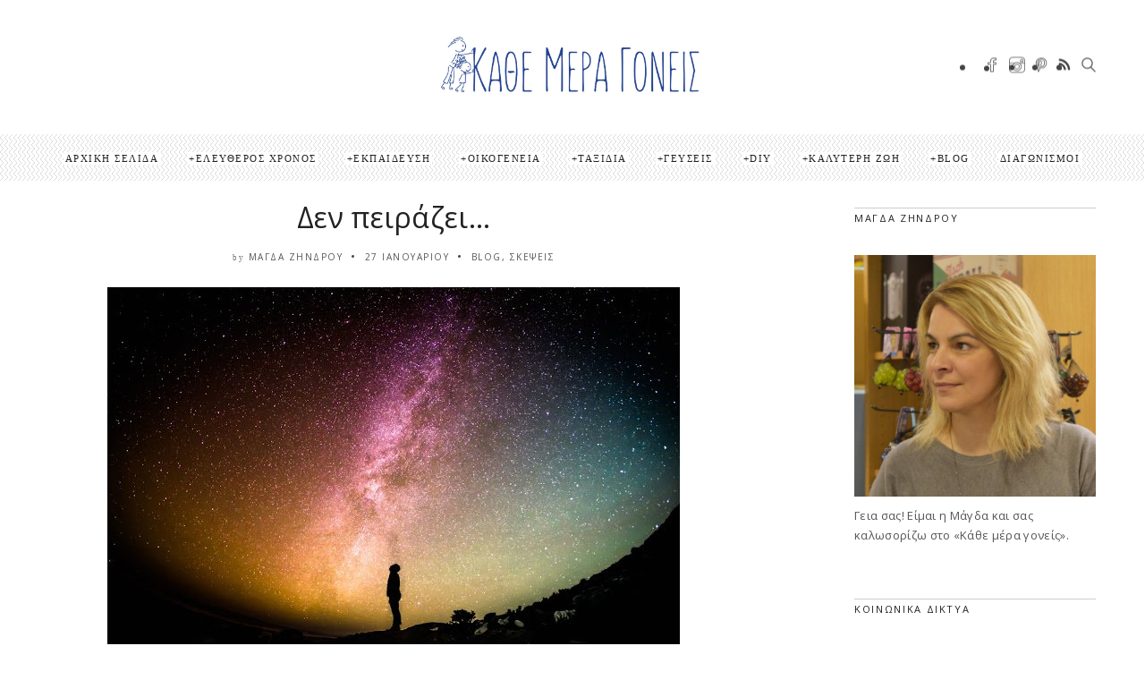

--- FILE ---
content_type: text/html; charset=UTF-8
request_url: https://www.kathemeragoneis.com/its-ok/
body_size: 41048
content:
<!DOCTYPE html>
<!--[if IE 6]><html class="ie ie6" lang="el"><![endif]-->
<!--[if IE 7]><html class="ie ie7" lang="el"><![endif]-->
<!--[if IE 8]><html class="ie ie8" lang="el"><![endif]-->
<!--[if IE 9]><html class="ie ie9" lang="el"><![endif]-->
<!--[if !(IE 6) | !(IE 7) | !(IE 8) | !(IE 9)  ]><!-->
<html lang="el"><!--<![endif]-->
<head>


	<!-- *********	Open Graph Image	*********  -->

	
  	<meta property="og:image" content="https://www.kathemeragoneis.com/wp-content/uploads/2016/01/photo-1444703686981-a3abbc4d4fe3.jpg" />

  
	<!-- *********	PAGE TOOLS	*********  -->

	<meta charset="UTF-8">

	<!-- *********	MOBILE TOOLS	*********  -->

	<meta name="viewport" content="width=device-width, user-scalable=no, initial-scale=1, maximum-scale=1">

	<!--[if lt IE 9]>
		<script src="https://html5shim.googlecode.com/svn/trunk/html5.js"></script>
	<![endif]-->

	<!-- *********	WORDPRESS TOOLS	*********  -->
	
	<link rel="profile" href="https://gmpg.org/xfn/11" />
	<link rel="pingback" href="https://www.kathemeragoneis.com/xmlrpc.php" />
	
	<!-- *********	FAVICON TOOLS	*********  -->
	
	 <link rel="shortcut icon" href="https://www.kathemeragoneis.com/wp-content/uploads/2017/08/logo_magda_half.png" />	
	 <link rel="apple-touch-icon-precomposed" sizes="144x144" href="https://www.kathemeragoneis.com/wp-content/uploads/2017/08/logo_magda_half.png" /> 	
	 <link rel="apple-touch-icon-precomposed" sizes="114x114" href="https://www.kathemeragoneis.com/wp-content/uploads/2017/08/logo_magda_half.png" /> 	
	 <link rel="apple-touch-icon-precomposed" sizes="72x72" href="https://www.kathemeragoneis.com/wp-content/uploads/2017/08/logo_magda_half.png" /> 	
	 <link rel="apple-touch-icon-precomposed" sizes="57x57" href="https://www.kathemeragoneis.com/wp-content/uploads/2017/08/logo_magda_half.png" /> 
	<style>
#wpadminbar #wp-admin-bar-wccp_free_top_button .ab-icon:before {
	content: "\f160";
	color: #02CA02;
	top: 3px;
}
#wpadminbar #wp-admin-bar-wccp_free_top_button .ab-icon {
	transform: rotate(45deg);
}
</style>
                        <script>
                            /* You can add more configuration options to webfontloader by previously defining the WebFontConfig with your options */
                            if ( typeof WebFontConfig === "undefined" ) {
                                WebFontConfig = new Object();
                            }
                            WebFontConfig['google'] = {families: ['Open+Sans+Condensed:300,700,300italic', 'Open+Sans:300,400,600,700,800,300italic,400italic,600italic,700italic,800italic']};

                            (function() {
                                var wf = document.createElement( 'script' );
                                wf.src = 'https://ajax.googleapis.com/ajax/libs/webfont/1.5.3/webfont.js';
                                wf.type = 'text/javascript';
                                wf.async = 'true';
                                var s = document.getElementsByTagName( 'script' )[0];
                                s.parentNode.insertBefore( wf, s );
                            })();
                        </script>
                        <meta name='robots' content='index, follow, max-image-preview:large, max-snippet:-1, max-video-preview:-1' />

	<!-- This site is optimized with the Yoast SEO plugin v21.1 - https://yoast.com/wordpress/plugins/seo/ -->
	<title>Δεν πειράζει... - Κάθε μέρα γονείς</title>
	<link rel="canonical" href="https://www.kathemeragoneis.com/its-ok/" />
	<meta property="og:locale" content="el_GR" />
	<meta property="og:type" content="article" />
	<meta property="og:title" content="Δεν πειράζει... - Κάθε μέρα γονείς" />
	<meta property="og:description" content="Έχει περάσει περίπου ένας μήνας από την αλλαγή του χρόνου. Αυτή την στιγμή της χρονιάς που όλοι, λιγότερο ή περισσότερο, κοιτάμε πίσω και πατάμε το restart για να ξεκινήσει μια [&hellip;]" />
	<meta property="og:url" content="https://www.kathemeragoneis.com/its-ok/" />
	<meta property="og:site_name" content="Κάθε μέρα γονείς" />
	<meta property="article:publisher" content="https://www.facebook.com/KatheMeraGoneis/" />
	<meta property="article:author" content="https://www.facebook.com/magda.zindrou" />
	<meta property="article:published_time" content="2016-01-27T05:23:00+00:00" />
	<meta property="article:modified_time" content="2018-08-28T18:39:36+00:00" />
	<meta property="og:image" content="https://www.kathemeragoneis.com/wp-content/uploads/2016/01/photo-1444703686981-a3abbc4d4fe3.jpg" />
	<meta property="og:image:width" content="640" />
	<meta property="og:image:height" content="443" />
	<meta property="og:image:type" content="image/jpeg" />
	<meta name="author" content="Μάγδα Ζήνδρου" />
	<meta name="twitter:card" content="summary_large_image" />
	<meta name="twitter:creator" content="@mzindrou" />
	<meta name="twitter:site" content="@mzindrou" />
	<meta name="twitter:label1" content="Συντάχθηκε από" />
	<meta name="twitter:data1" content="Μάγδα Ζήνδρου" />
	<script type="application/ld+json" class="yoast-schema-graph">{"@context":"https://schema.org","@graph":[{"@type":"WebPage","@id":"https://www.kathemeragoneis.com/its-ok/","url":"https://www.kathemeragoneis.com/its-ok/","name":"Δεν πειράζει... - Κάθε μέρα γονείς","isPartOf":{"@id":"https://www.kathemeragoneis.com/#website"},"primaryImageOfPage":{"@id":"https://www.kathemeragoneis.com/its-ok/#primaryimage"},"image":{"@id":"https://www.kathemeragoneis.com/its-ok/#primaryimage"},"thumbnailUrl":"https://www.kathemeragoneis.com/wp-content/uploads/2016/01/photo-1444703686981-a3abbc4d4fe3.jpg","datePublished":"2016-01-27T05:23:00+00:00","dateModified":"2018-08-28T18:39:36+00:00","author":{"@id":"https://www.kathemeragoneis.com/#/schema/person/006d4cf111199da4c08843daf967fb87"},"breadcrumb":{"@id":"https://www.kathemeragoneis.com/its-ok/#breadcrumb"},"inLanguage":"el","potentialAction":[{"@type":"ReadAction","target":["https://www.kathemeragoneis.com/its-ok/"]}]},{"@type":"ImageObject","inLanguage":"el","@id":"https://www.kathemeragoneis.com/its-ok/#primaryimage","url":"https://www.kathemeragoneis.com/wp-content/uploads/2016/01/photo-1444703686981-a3abbc4d4fe3.jpg","contentUrl":"https://www.kathemeragoneis.com/wp-content/uploads/2016/01/photo-1444703686981-a3abbc4d4fe3.jpg","width":640,"height":443},{"@type":"BreadcrumbList","@id":"https://www.kathemeragoneis.com/its-ok/#breadcrumb","itemListElement":[{"@type":"ListItem","position":1,"name":"Home","item":"https://www.kathemeragoneis.com/"},{"@type":"ListItem","position":2,"name":"Πρόσφατα άρθρα","item":"https://www.kathemeragoneis.com/prosfata-arthra/"},{"@type":"ListItem","position":3,"name":"Δεν πειράζει&#8230;"}]},{"@type":"WebSite","@id":"https://www.kathemeragoneis.com/#website","url":"https://www.kathemeragoneis.com/","name":"Κάθε μέρα γονείς","description":"","potentialAction":[{"@type":"SearchAction","target":{"@type":"EntryPoint","urlTemplate":"https://www.kathemeragoneis.com/?s={search_term_string}"},"query-input":"required name=search_term_string"}],"inLanguage":"el"},{"@type":"Person","@id":"https://www.kathemeragoneis.com/#/schema/person/006d4cf111199da4c08843daf967fb87","name":"Μάγδα Ζήνδρου","image":{"@type":"ImageObject","inLanguage":"el","@id":"https://www.kathemeragoneis.com/#/schema/person/image/","url":"https://secure.gravatar.com/avatar/1e4650b6801be7e0c59890ec1920c919?s=96&d=mm&r=g","contentUrl":"https://secure.gravatar.com/avatar/1e4650b6801be7e0c59890ec1920c919?s=96&d=mm&r=g","caption":"Μάγδα Ζήνδρου"},"description":"Γεια σας! Είμαι η Μάγδα και σας καλωσορίζω στο «Κάθε μέρα γονείς». Κατάγομαι από τα Γιάννενα και σπούδασα δημοσιογραφία κι επικοινωνία στο Λονδίνο. Για πολλά χρόνια εργάστηκα στον χώρο του Πολιτισμού, στις Δημόσιες Σχέσεις. Πλέον, έκανα το χόμπι μου επάγγελμα! Εκτός από το \"Κάθε μέρα γονείς\" έχω δημιουργήσει και το www.familyfriendlytravel.gr","sameAs":["https://www.kathemeragoneis.com","https://www.facebook.com/magda.zindrou","https://twitter.com/mzindrou"],"url":"https://www.kathemeragoneis.com/author/magda_zindrou/"}]}</script>
	<!-- / Yoast SEO plugin. -->


<link rel="alternate" type="application/rss+xml" title="Ροή RSS &raquo; Κάθε μέρα γονείς" href="https://www.kathemeragoneis.com/feed/" />
<link rel="alternate" type="application/rss+xml" title="Ροή Σχολίων &raquo; Κάθε μέρα γονείς" href="https://www.kathemeragoneis.com/comments/feed/" />
<link rel="alternate" type="text/calendar" title="Κάθε μέρα γονείς &raquo; iCal Τροφοδοσία" href="https://www.kathemeragoneis.com/events/?ical=1" />
<link rel="alternate" type="application/rss+xml" title="Ροή Σχολίων Κάθε μέρα γονείς &raquo; Δεν πειράζει&#8230;" href="https://www.kathemeragoneis.com/its-ok/feed/" />
<script type="text/javascript">
window._wpemojiSettings = {"baseUrl":"https:\/\/s.w.org\/images\/core\/emoji\/14.0.0\/72x72\/","ext":".png","svgUrl":"https:\/\/s.w.org\/images\/core\/emoji\/14.0.0\/svg\/","svgExt":".svg","source":{"concatemoji":"https:\/\/www.kathemeragoneis.com\/wp-includes\/js\/wp-emoji-release.min.js?ver=6.1.9"}};
/*! This file is auto-generated */
!function(e,a,t){var n,r,o,i=a.createElement("canvas"),p=i.getContext&&i.getContext("2d");function s(e,t){var a=String.fromCharCode,e=(p.clearRect(0,0,i.width,i.height),p.fillText(a.apply(this,e),0,0),i.toDataURL());return p.clearRect(0,0,i.width,i.height),p.fillText(a.apply(this,t),0,0),e===i.toDataURL()}function c(e){var t=a.createElement("script");t.src=e,t.defer=t.type="text/javascript",a.getElementsByTagName("head")[0].appendChild(t)}for(o=Array("flag","emoji"),t.supports={everything:!0,everythingExceptFlag:!0},r=0;r<o.length;r++)t.supports[o[r]]=function(e){if(p&&p.fillText)switch(p.textBaseline="top",p.font="600 32px Arial",e){case"flag":return s([127987,65039,8205,9895,65039],[127987,65039,8203,9895,65039])?!1:!s([55356,56826,55356,56819],[55356,56826,8203,55356,56819])&&!s([55356,57332,56128,56423,56128,56418,56128,56421,56128,56430,56128,56423,56128,56447],[55356,57332,8203,56128,56423,8203,56128,56418,8203,56128,56421,8203,56128,56430,8203,56128,56423,8203,56128,56447]);case"emoji":return!s([129777,127995,8205,129778,127999],[129777,127995,8203,129778,127999])}return!1}(o[r]),t.supports.everything=t.supports.everything&&t.supports[o[r]],"flag"!==o[r]&&(t.supports.everythingExceptFlag=t.supports.everythingExceptFlag&&t.supports[o[r]]);t.supports.everythingExceptFlag=t.supports.everythingExceptFlag&&!t.supports.flag,t.DOMReady=!1,t.readyCallback=function(){t.DOMReady=!0},t.supports.everything||(n=function(){t.readyCallback()},a.addEventListener?(a.addEventListener("DOMContentLoaded",n,!1),e.addEventListener("load",n,!1)):(e.attachEvent("onload",n),a.attachEvent("onreadystatechange",function(){"complete"===a.readyState&&t.readyCallback()})),(e=t.source||{}).concatemoji?c(e.concatemoji):e.wpemoji&&e.twemoji&&(c(e.twemoji),c(e.wpemoji)))}(window,document,window._wpemojiSettings);
</script>
<style type="text/css">
img.wp-smiley,
img.emoji {
	display: inline !important;
	border: none !important;
	box-shadow: none !important;
	height: 1em !important;
	width: 1em !important;
	margin: 0 0.07em !important;
	vertical-align: -0.1em !important;
	background: none !important;
	padding: 0 !important;
}
</style>
	<link rel='stylesheet' id='ai1ec_style-css' href='//www.kathemeragoneis.com/wp-content/plugins/all-in-one-event-calendar/cache/d722c244_ai1ec_parsed_css.css?ver=3.0.0' type='text/css' media='all' />
<link rel='stylesheet' id='sbi_styles-css' href='https://www.kathemeragoneis.com/wp-content/plugins/instagram-feed/css/sbi-styles.min.css?ver=6.10.0' type='text/css' media='all' />
<link rel='stylesheet' id='wp-block-library-css' href='https://www.kathemeragoneis.com/wp-includes/css/dist/block-library/style.min.css?ver=6.1.9' type='text/css' media='all' />
<link rel='stylesheet' id='classic-theme-styles-css' href='https://www.kathemeragoneis.com/wp-includes/css/classic-themes.min.css?ver=1' type='text/css' media='all' />
<style id='global-styles-inline-css' type='text/css'>
body{--wp--preset--color--black: #000000;--wp--preset--color--cyan-bluish-gray: #abb8c3;--wp--preset--color--white: #ffffff;--wp--preset--color--pale-pink: #f78da7;--wp--preset--color--vivid-red: #cf2e2e;--wp--preset--color--luminous-vivid-orange: #ff6900;--wp--preset--color--luminous-vivid-amber: #fcb900;--wp--preset--color--light-green-cyan: #7bdcb5;--wp--preset--color--vivid-green-cyan: #00d084;--wp--preset--color--pale-cyan-blue: #8ed1fc;--wp--preset--color--vivid-cyan-blue: #0693e3;--wp--preset--color--vivid-purple: #9b51e0;--wp--preset--gradient--vivid-cyan-blue-to-vivid-purple: linear-gradient(135deg,rgba(6,147,227,1) 0%,rgb(155,81,224) 100%);--wp--preset--gradient--light-green-cyan-to-vivid-green-cyan: linear-gradient(135deg,rgb(122,220,180) 0%,rgb(0,208,130) 100%);--wp--preset--gradient--luminous-vivid-amber-to-luminous-vivid-orange: linear-gradient(135deg,rgba(252,185,0,1) 0%,rgba(255,105,0,1) 100%);--wp--preset--gradient--luminous-vivid-orange-to-vivid-red: linear-gradient(135deg,rgba(255,105,0,1) 0%,rgb(207,46,46) 100%);--wp--preset--gradient--very-light-gray-to-cyan-bluish-gray: linear-gradient(135deg,rgb(238,238,238) 0%,rgb(169,184,195) 100%);--wp--preset--gradient--cool-to-warm-spectrum: linear-gradient(135deg,rgb(74,234,220) 0%,rgb(151,120,209) 20%,rgb(207,42,186) 40%,rgb(238,44,130) 60%,rgb(251,105,98) 80%,rgb(254,248,76) 100%);--wp--preset--gradient--blush-light-purple: linear-gradient(135deg,rgb(255,206,236) 0%,rgb(152,150,240) 100%);--wp--preset--gradient--blush-bordeaux: linear-gradient(135deg,rgb(254,205,165) 0%,rgb(254,45,45) 50%,rgb(107,0,62) 100%);--wp--preset--gradient--luminous-dusk: linear-gradient(135deg,rgb(255,203,112) 0%,rgb(199,81,192) 50%,rgb(65,88,208) 100%);--wp--preset--gradient--pale-ocean: linear-gradient(135deg,rgb(255,245,203) 0%,rgb(182,227,212) 50%,rgb(51,167,181) 100%);--wp--preset--gradient--electric-grass: linear-gradient(135deg,rgb(202,248,128) 0%,rgb(113,206,126) 100%);--wp--preset--gradient--midnight: linear-gradient(135deg,rgb(2,3,129) 0%,rgb(40,116,252) 100%);--wp--preset--duotone--dark-grayscale: url('#wp-duotone-dark-grayscale');--wp--preset--duotone--grayscale: url('#wp-duotone-grayscale');--wp--preset--duotone--purple-yellow: url('#wp-duotone-purple-yellow');--wp--preset--duotone--blue-red: url('#wp-duotone-blue-red');--wp--preset--duotone--midnight: url('#wp-duotone-midnight');--wp--preset--duotone--magenta-yellow: url('#wp-duotone-magenta-yellow');--wp--preset--duotone--purple-green: url('#wp-duotone-purple-green');--wp--preset--duotone--blue-orange: url('#wp-duotone-blue-orange');--wp--preset--font-size--small: 13px;--wp--preset--font-size--medium: 20px;--wp--preset--font-size--large: 36px;--wp--preset--font-size--x-large: 42px;--wp--preset--spacing--20: 0.44rem;--wp--preset--spacing--30: 0.67rem;--wp--preset--spacing--40: 1rem;--wp--preset--spacing--50: 1.5rem;--wp--preset--spacing--60: 2.25rem;--wp--preset--spacing--70: 3.38rem;--wp--preset--spacing--80: 5.06rem;}:where(.is-layout-flex){gap: 0.5em;}body .is-layout-flow > .alignleft{float: left;margin-inline-start: 0;margin-inline-end: 2em;}body .is-layout-flow > .alignright{float: right;margin-inline-start: 2em;margin-inline-end: 0;}body .is-layout-flow > .aligncenter{margin-left: auto !important;margin-right: auto !important;}body .is-layout-constrained > .alignleft{float: left;margin-inline-start: 0;margin-inline-end: 2em;}body .is-layout-constrained > .alignright{float: right;margin-inline-start: 2em;margin-inline-end: 0;}body .is-layout-constrained > .aligncenter{margin-left: auto !important;margin-right: auto !important;}body .is-layout-constrained > :where(:not(.alignleft):not(.alignright):not(.alignfull)){max-width: var(--wp--style--global--content-size);margin-left: auto !important;margin-right: auto !important;}body .is-layout-constrained > .alignwide{max-width: var(--wp--style--global--wide-size);}body .is-layout-flex{display: flex;}body .is-layout-flex{flex-wrap: wrap;align-items: center;}body .is-layout-flex > *{margin: 0;}:where(.wp-block-columns.is-layout-flex){gap: 2em;}.has-black-color{color: var(--wp--preset--color--black) !important;}.has-cyan-bluish-gray-color{color: var(--wp--preset--color--cyan-bluish-gray) !important;}.has-white-color{color: var(--wp--preset--color--white) !important;}.has-pale-pink-color{color: var(--wp--preset--color--pale-pink) !important;}.has-vivid-red-color{color: var(--wp--preset--color--vivid-red) !important;}.has-luminous-vivid-orange-color{color: var(--wp--preset--color--luminous-vivid-orange) !important;}.has-luminous-vivid-amber-color{color: var(--wp--preset--color--luminous-vivid-amber) !important;}.has-light-green-cyan-color{color: var(--wp--preset--color--light-green-cyan) !important;}.has-vivid-green-cyan-color{color: var(--wp--preset--color--vivid-green-cyan) !important;}.has-pale-cyan-blue-color{color: var(--wp--preset--color--pale-cyan-blue) !important;}.has-vivid-cyan-blue-color{color: var(--wp--preset--color--vivid-cyan-blue) !important;}.has-vivid-purple-color{color: var(--wp--preset--color--vivid-purple) !important;}.has-black-background-color{background-color: var(--wp--preset--color--black) !important;}.has-cyan-bluish-gray-background-color{background-color: var(--wp--preset--color--cyan-bluish-gray) !important;}.has-white-background-color{background-color: var(--wp--preset--color--white) !important;}.has-pale-pink-background-color{background-color: var(--wp--preset--color--pale-pink) !important;}.has-vivid-red-background-color{background-color: var(--wp--preset--color--vivid-red) !important;}.has-luminous-vivid-orange-background-color{background-color: var(--wp--preset--color--luminous-vivid-orange) !important;}.has-luminous-vivid-amber-background-color{background-color: var(--wp--preset--color--luminous-vivid-amber) !important;}.has-light-green-cyan-background-color{background-color: var(--wp--preset--color--light-green-cyan) !important;}.has-vivid-green-cyan-background-color{background-color: var(--wp--preset--color--vivid-green-cyan) !important;}.has-pale-cyan-blue-background-color{background-color: var(--wp--preset--color--pale-cyan-blue) !important;}.has-vivid-cyan-blue-background-color{background-color: var(--wp--preset--color--vivid-cyan-blue) !important;}.has-vivid-purple-background-color{background-color: var(--wp--preset--color--vivid-purple) !important;}.has-black-border-color{border-color: var(--wp--preset--color--black) !important;}.has-cyan-bluish-gray-border-color{border-color: var(--wp--preset--color--cyan-bluish-gray) !important;}.has-white-border-color{border-color: var(--wp--preset--color--white) !important;}.has-pale-pink-border-color{border-color: var(--wp--preset--color--pale-pink) !important;}.has-vivid-red-border-color{border-color: var(--wp--preset--color--vivid-red) !important;}.has-luminous-vivid-orange-border-color{border-color: var(--wp--preset--color--luminous-vivid-orange) !important;}.has-luminous-vivid-amber-border-color{border-color: var(--wp--preset--color--luminous-vivid-amber) !important;}.has-light-green-cyan-border-color{border-color: var(--wp--preset--color--light-green-cyan) !important;}.has-vivid-green-cyan-border-color{border-color: var(--wp--preset--color--vivid-green-cyan) !important;}.has-pale-cyan-blue-border-color{border-color: var(--wp--preset--color--pale-cyan-blue) !important;}.has-vivid-cyan-blue-border-color{border-color: var(--wp--preset--color--vivid-cyan-blue) !important;}.has-vivid-purple-border-color{border-color: var(--wp--preset--color--vivid-purple) !important;}.has-vivid-cyan-blue-to-vivid-purple-gradient-background{background: var(--wp--preset--gradient--vivid-cyan-blue-to-vivid-purple) !important;}.has-light-green-cyan-to-vivid-green-cyan-gradient-background{background: var(--wp--preset--gradient--light-green-cyan-to-vivid-green-cyan) !important;}.has-luminous-vivid-amber-to-luminous-vivid-orange-gradient-background{background: var(--wp--preset--gradient--luminous-vivid-amber-to-luminous-vivid-orange) !important;}.has-luminous-vivid-orange-to-vivid-red-gradient-background{background: var(--wp--preset--gradient--luminous-vivid-orange-to-vivid-red) !important;}.has-very-light-gray-to-cyan-bluish-gray-gradient-background{background: var(--wp--preset--gradient--very-light-gray-to-cyan-bluish-gray) !important;}.has-cool-to-warm-spectrum-gradient-background{background: var(--wp--preset--gradient--cool-to-warm-spectrum) !important;}.has-blush-light-purple-gradient-background{background: var(--wp--preset--gradient--blush-light-purple) !important;}.has-blush-bordeaux-gradient-background{background: var(--wp--preset--gradient--blush-bordeaux) !important;}.has-luminous-dusk-gradient-background{background: var(--wp--preset--gradient--luminous-dusk) !important;}.has-pale-ocean-gradient-background{background: var(--wp--preset--gradient--pale-ocean) !important;}.has-electric-grass-gradient-background{background: var(--wp--preset--gradient--electric-grass) !important;}.has-midnight-gradient-background{background: var(--wp--preset--gradient--midnight) !important;}.has-small-font-size{font-size: var(--wp--preset--font-size--small) !important;}.has-medium-font-size{font-size: var(--wp--preset--font-size--medium) !important;}.has-large-font-size{font-size: var(--wp--preset--font-size--large) !important;}.has-x-large-font-size{font-size: var(--wp--preset--font-size--x-large) !important;}
.wp-block-navigation a:where(:not(.wp-element-button)){color: inherit;}
:where(.wp-block-columns.is-layout-flex){gap: 2em;}
.wp-block-pullquote{font-size: 1.5em;line-height: 1.6;}
</style>
<link rel='stylesheet' id='contact-form-7-css' href='https://www.kathemeragoneis.com/wp-content/plugins/contact-form-7/includes/css/styles.css?ver=5.7.7' type='text/css' media='all' />
<link rel='stylesheet' id='mc4wp-form-themes-css' href='https://www.kathemeragoneis.com/wp-content/plugins/mailchimp-for-wp/assets/css/form-themes.css?ver=4.10.8' type='text/css' media='all' />
<link rel='stylesheet' id='ez-toc-css' href='https://www.kathemeragoneis.com/wp-content/plugins/easy-table-of-contents/assets/css/screen.min.css?ver=2.0.77' type='text/css' media='all' />
<style id='ez-toc-inline-css' type='text/css'>
div#ez-toc-container .ez-toc-title {font-size: 120%;}div#ez-toc-container .ez-toc-title {font-weight: 500;}div#ez-toc-container ul li , div#ez-toc-container ul li a {font-size: 95%;}div#ez-toc-container ul li , div#ez-toc-container ul li a {font-weight: 500;}div#ez-toc-container nav ul ul li {font-size: 90%;}div#ez-toc-container {width: 100%;}.ez-toc-box-title {font-weight: bold; margin-bottom: 10px; text-align: center; text-transform: uppercase; letter-spacing: 1px; color: #666; padding-bottom: 5px;position:absolute;top:-4%;left:5%;background-color: inherit;transition: top 0.3s ease;}.ez-toc-box-title.toc-closed {top:-25%;}
.ez-toc-container-direction {direction: ltr;}.ez-toc-counter ul{counter-reset: item ;}.ez-toc-counter nav ul li a::before {content: counters(item, '.', decimal) '. ';display: inline-block;counter-increment: item;flex-grow: 0;flex-shrink: 0;margin-right: .2em; float: left; }.ez-toc-widget-direction {direction: ltr;}.ez-toc-widget-container ul{counter-reset: item ;}.ez-toc-widget-container nav ul li a::before {content: counters(item, '.', decimal) '. ';display: inline-block;counter-increment: item;flex-grow: 0;flex-shrink: 0;margin-right: .2em; float: left; }
</style>
<link rel='stylesheet' id='bootstrap-css' href='https://www.kathemeragoneis.com/wp-content/themes/artmag/css/bootstrap.min.css?ver=1' type='text/css' media='all' />
<link rel='stylesheet' id='owl-carousel-css' href='https://www.kathemeragoneis.com/wp-content/themes/artmag/css/owl.carousel.css?ver=1' type='text/css' media='all' />
<link rel='stylesheet' id='slicknav-css' href='https://www.kathemeragoneis.com/wp-content/themes/artmag/css/slicknav.css?ver=1' type='text/css' media='all' />
<link rel='stylesheet' id='main-css' href='https://www.kathemeragoneis.com/wp-content/themes/artmag-child/style.css?ver=6.1.9' type='text/css' media='all' />
<link rel='stylesheet' id='responsive-css' href='https://www.kathemeragoneis.com/wp-content/themes/artmag/css/artmag-responsive.css?ver=1' type='text/css' media='all' />
<link rel='stylesheet' id='gutenberg-css' href='https://www.kathemeragoneis.com/wp-content/themes/artmag/css/artmag-gutenberg.css?ver=1' type='text/css' media='all' />
<script type='text/javascript' src='https://www.kathemeragoneis.com/wp-includes/js/jquery/jquery.min.js?ver=3.6.1' id='jquery-core-js'></script>
<script type='text/javascript' src='https://www.kathemeragoneis.com/wp-includes/js/jquery/jquery-migrate.min.js?ver=3.3.2' id='jquery-migrate-js'></script>
<script type='text/javascript' src='https://www.kathemeragoneis.com/wp-content/themes/artmag/js/modernizr-2.6.2-respond-1.1.0.min.js?ver=6.1.9' id='modernizr-js'></script>
<link rel="https://api.w.org/" href="https://www.kathemeragoneis.com/wp-json/" /><link rel="alternate" type="application/json" href="https://www.kathemeragoneis.com/wp-json/wp/v2/posts/230" /><link rel="EditURI" type="application/rsd+xml" title="RSD" href="https://www.kathemeragoneis.com/xmlrpc.php?rsd" />
<link rel="wlwmanifest" type="application/wlwmanifest+xml" href="https://www.kathemeragoneis.com/wp-includes/wlwmanifest.xml" />
<meta name="generator" content="WordPress 6.1.9" />
<link rel='shortlink' href='https://www.kathemeragoneis.com/?p=230' />
<link rel="alternate" type="application/json+oembed" href="https://www.kathemeragoneis.com/wp-json/oembed/1.0/embed?url=https%3A%2F%2Fwww.kathemeragoneis.com%2Fits-ok%2F" />
<link rel="alternate" type="text/xml+oembed" href="https://www.kathemeragoneis.com/wp-json/oembed/1.0/embed?url=https%3A%2F%2Fwww.kathemeragoneis.com%2Fits-ok%2F&#038;format=xml" />
<script id="wpcp_disable_selection" type="text/javascript">
var image_save_msg='You are not allowed to save images!';
	var no_menu_msg='Context Menu disabled!';
	var smessage = "Content is protected !!";

function disableEnterKey(e)
{
	var elemtype = e.target.tagName;
	
	elemtype = elemtype.toUpperCase();
	
	if (elemtype == "TEXT" || elemtype == "TEXTAREA" || elemtype == "INPUT" || elemtype == "PASSWORD" || elemtype == "SELECT" || elemtype == "OPTION" || elemtype == "EMBED")
	{
		elemtype = 'TEXT';
	}
	
	if (e.ctrlKey){
     var key;
     if(window.event)
          key = window.event.keyCode;     //IE
     else
          key = e.which;     //firefox (97)
    //if (key != 17) alert(key);
     if (elemtype!= 'TEXT' && (key == 97 || key == 65 || key == 67 || key == 99 || key == 88 || key == 120 || key == 26 || key == 85  || key == 86 || key == 83 || key == 43 || key == 73))
     {
		if(wccp_free_iscontenteditable(e)) return true;
		show_wpcp_message('You are not allowed to copy content or view source');
		return false;
     }else
     	return true;
     }
}


/*For contenteditable tags*/
function wccp_free_iscontenteditable(e)
{
	var e = e || window.event; // also there is no e.target property in IE. instead IE uses window.event.srcElement
  	
	var target = e.target || e.srcElement;

	var elemtype = e.target.nodeName;
	
	elemtype = elemtype.toUpperCase();
	
	var iscontenteditable = "false";
		
	if(typeof target.getAttribute!="undefined" ) iscontenteditable = target.getAttribute("contenteditable"); // Return true or false as string
	
	var iscontenteditable2 = false;
	
	if(typeof target.isContentEditable!="undefined" ) iscontenteditable2 = target.isContentEditable; // Return true or false as boolean

	if(target.parentElement.isContentEditable) iscontenteditable2 = true;
	
	if (iscontenteditable == "true" || iscontenteditable2 == true)
	{
		if(typeof target.style!="undefined" ) target.style.cursor = "text";
		
		return true;
	}
}

////////////////////////////////////
function disable_copy(e)
{	
	var e = e || window.event; // also there is no e.target property in IE. instead IE uses window.event.srcElement
	
	var elemtype = e.target.tagName;
	
	elemtype = elemtype.toUpperCase();
	
	if (elemtype == "TEXT" || elemtype == "TEXTAREA" || elemtype == "INPUT" || elemtype == "PASSWORD" || elemtype == "SELECT" || elemtype == "OPTION" || elemtype == "EMBED")
	{
		elemtype = 'TEXT';
	}
	
	if(wccp_free_iscontenteditable(e)) return true;
	
	var isSafari = /Safari/.test(navigator.userAgent) && /Apple Computer/.test(navigator.vendor);
	
	var checker_IMG = '';
	if (elemtype == "IMG" && checker_IMG == 'checked' && e.detail >= 2) {show_wpcp_message(alertMsg_IMG);return false;}
	if (elemtype != "TEXT")
	{
		if (smessage !== "" && e.detail == 2)
			show_wpcp_message(smessage);
		
		if (isSafari)
			return true;
		else
			return false;
	}	
}

//////////////////////////////////////////
function disable_copy_ie()
{
	var e = e || window.event;
	var elemtype = window.event.srcElement.nodeName;
	elemtype = elemtype.toUpperCase();
	if(wccp_free_iscontenteditable(e)) return true;
	if (elemtype == "IMG") {show_wpcp_message(alertMsg_IMG);return false;}
	if (elemtype != "TEXT" && elemtype != "TEXTAREA" && elemtype != "INPUT" && elemtype != "PASSWORD" && elemtype != "SELECT" && elemtype != "OPTION" && elemtype != "EMBED")
	{
		return false;
	}
}	
function reEnable()
{
	return true;
}
document.onkeydown = disableEnterKey;
document.onselectstart = disable_copy_ie;
if(navigator.userAgent.indexOf('MSIE')==-1)
{
	document.onmousedown = disable_copy;
	document.onclick = reEnable;
}
function disableSelection(target)
{
    //For IE This code will work
    if (typeof target.onselectstart!="undefined")
    target.onselectstart = disable_copy_ie;
    
    //For Firefox This code will work
    else if (typeof target.style.MozUserSelect!="undefined")
    {target.style.MozUserSelect="none";}
    
    //All other  (ie: Opera) This code will work
    else
    target.onmousedown=function(){return false}
    target.style.cursor = "default";
}
//Calling the JS function directly just after body load
window.onload = function(){disableSelection(document.body);};

//////////////////special for safari Start////////////////
var onlongtouch;
var timer;
var touchduration = 1000; //length of time we want the user to touch before we do something

var elemtype = "";
function touchstart(e) {
	var e = e || window.event;
  // also there is no e.target property in IE.
  // instead IE uses window.event.srcElement
  	var target = e.target || e.srcElement;
	
	elemtype = window.event.srcElement.nodeName;
	
	elemtype = elemtype.toUpperCase();
	
	if(!wccp_pro_is_passive()) e.preventDefault();
	if (!timer) {
		timer = setTimeout(onlongtouch, touchduration);
	}
}

function touchend() {
    //stops short touches from firing the event
    if (timer) {
        clearTimeout(timer);
        timer = null;
    }
	onlongtouch();
}

onlongtouch = function(e) { //this will clear the current selection if anything selected
	
	if (elemtype != "TEXT" && elemtype != "TEXTAREA" && elemtype != "INPUT" && elemtype != "PASSWORD" && elemtype != "SELECT" && elemtype != "EMBED" && elemtype != "OPTION")	
	{
		if (window.getSelection) {
			if (window.getSelection().empty) {  // Chrome
			window.getSelection().empty();
			} else if (window.getSelection().removeAllRanges) {  // Firefox
			window.getSelection().removeAllRanges();
			}
		} else if (document.selection) {  // IE?
			document.selection.empty();
		}
		return false;
	}
};

document.addEventListener("DOMContentLoaded", function(event) { 
    window.addEventListener("touchstart", touchstart, false);
    window.addEventListener("touchend", touchend, false);
});

function wccp_pro_is_passive() {

  var cold = false,
  hike = function() {};

  try {
	  const object1 = {};
  var aid = Object.defineProperty(object1, 'passive', {
  get() {cold = true}
  });
  window.addEventListener('test', hike, aid);
  window.removeEventListener('test', hike, aid);
  } catch (e) {}

  return cold;
}
/*special for safari End*/
</script>
<script id="wpcp_disable_Right_Click" type="text/javascript">
document.ondragstart = function() { return false;}
	function nocontext(e) {
	   return false;
	}
	document.oncontextmenu = nocontext;
</script>
<style>
.unselectable
{
-moz-user-select:none;
-webkit-user-select:none;
cursor: default;
}
html
{
-webkit-touch-callout: none;
-webkit-user-select: none;
-khtml-user-select: none;
-moz-user-select: none;
-ms-user-select: none;
user-select: none;
-webkit-tap-highlight-color: rgba(0,0,0,0);
}
</style>
<script id="wpcp_css_disable_selection" type="text/javascript">
var e = document.getElementsByTagName('body')[0];
if(e)
{
	e.setAttribute('unselectable',"on");
}
</script>
<meta name="tec-api-version" content="v1"><meta name="tec-api-origin" content="https://www.kathemeragoneis.com"><link rel="alternate" href="https://www.kathemeragoneis.com/wp-json/tribe/events/v1/" /><!-- This code is added by Analytify (7.1.3) https://analytify.io/ !-->
			<script async src="https://www.googletagmanager.com/gtag/js?id=G-ZRQZ810CX7"></script>
			<script>
			window.dataLayer = window.dataLayer || [];
			function gtag(){dataLayer.push(arguments);}
			gtag('js', new Date());

			const configuration = {"anonymize_ip":"false","forceSSL":"false","allow_display_features":"false","debug_mode":true};
			const gaID = 'G-ZRQZ810CX7';

			
			gtag('config', gaID, configuration);

			
			</script>

			<!-- This code is added by Analytify (7.1.3) !--><style type="text/css">



/*-----------------------------------------------------------------------------------*/
/*  Main Color
/*-----------------------------------------------------------------------------------*/

cite,
kbd,
.main-menu ul li.current-menu-item a,
.active-color,
.post-text a.addbackground,
.newsletter-left label h6,
.main-menu ul li.current-menu-item a, .reading-text, .newsletter-left h6 label, .reading-progress-bar,#mega-menu-wrap-main-menu li.mega-current-menu-item > a, #mega-menu-wrap-main-menu ul.mega-menu li:hover > a, .bypostauthor .author-title h5{
background: #fff400;
}

#mega-menu-wrap-main-menu #mega-menu-main-menu > li.mega-menu-megamenu > ul.mega-sub-menu, #mega-menu-wrap-main-menu #mega-menu-main-menu > li.mega-menu-flyout ul.mega-sub-menu,.mini-menu ul{
  border-top: 3px solid #fff400;
}

.tabbed-area .tab_title.active a{
  border-bottom: 3px solid #fff400;
}

.big-post-text-featured .title-text{
  border-color: #fff400;
}

#mega-menu-wrap-main-menu #mega-menu-main-menu > li.mega-menu-megamenu > ul.mega-sub-menu:before, #mega-menu-wrap-main-menu #mega-menu-main-menu > li.mega-menu-flyout ul.mega-sub-menu:before {
  border-color: transparent transparent #fff400 transparent;
}

.center-bottom-line h1{
	border-color: #fff400;
}

.post-text a.addbackground{
  background: transparent}

.post-text a.addbackground{
	color: #1e73be}

.bottom-footer{
    background: #1c1c1c}




.mOver-list li:hover .read-more-mo a:hover{
  -webkit-box-shadow: 2px 2px 0px 0px rgba(255,244,0,1);
  -moz-box-shadow: 2px 2px 0px 0px rgba(255,244,0,1);
  box-shadow: 2px 2px 0px 0px rgba(255,244,0,1);
}


.social-links ul li a:hover,
input[type="submit"],
.newsletter-right input[type="submit"],
.read-more.button,
.pagination ul li.active{
	-webkit-box-shadow: 2px 2px 0px 0px rgba(255,244,0,1) !important;
    -moz-box-shadow: 2px 2px 0px 0px rgba(255,244,0,1) !important;
    box-shadow: 2px 2px 0px 0px rgba(255,244,0,1) !important;
}

/*-----------------------------------------------------------------------------------*/
/*  Header Background
/*-----------------------------------------------------------------------------------*/


.main-menu{
    background: url(https://www.kathemeragoneis.com/wp-content/uploads/2018/08/pattern.png);
    background-repeat: repeat;
}



</style>

<meta name="generator" content="Powered by WPBakery Page Builder - drag and drop page builder for WordPress."/>
<!--[if lte IE 9]><link rel="stylesheet" type="text/css" href="https://www.kathemeragoneis.com/wp-content/plugins/js_composer/assets/css/vc_lte_ie9.min.css" media="screen"><![endif]--><link rel="icon" href="https://www.kathemeragoneis.com/wp-content/uploads/2017/05/cropped-icon-32x32.jpg" sizes="32x32" />
<link rel="icon" href="https://www.kathemeragoneis.com/wp-content/uploads/2017/05/cropped-icon-192x192.jpg" sizes="192x192" />
<link rel="apple-touch-icon" href="https://www.kathemeragoneis.com/wp-content/uploads/2017/05/cropped-icon-180x180.jpg" />
<meta name="msapplication-TileImage" content="https://www.kathemeragoneis.com/wp-content/uploads/2017/05/cropped-icon-270x270.jpg" />
		<style type="text/css" id="wp-custom-css">
			.newsletter-left input, .logo-text h1 {
    font-family: Georgia;
	font-size: 37px
}
img {
    max-width: 400px;
    height: 130px;
}
.bottom-footer .logo-text a {
    font-size: 30px !important;
}
.col-lg-3 .image-background-post h2 {
    font-size: 18px;
    line-height: 28px;
    background-color: #FFF400;
}
.flex-control-nav li {
    margin: 0 6px;
    display: none !important;
    zoom: 1;
}
.mc4wp-form-basic, .mc4wp-form-basic input, .mc4wp-form-basic label, .mc4wp-form-theme, .mc4wp-form-theme input, .mc4wp-form-theme label {
    display: inline;
    -webkit-box-sizing: border-box;
    -moz-box-sizing: border-box;
    box-sizing: border-box;
    cursor: auto;
    vertical-align: baseline;
    line-height: normal;
}
img {
    max-width: 100%;
    height: 90px;
}
		</style>
		<style type="text/css" title="dynamic-css" class="options-output">h1#comments,.big-title h1,.newsletter-left input,.logo-text h1{font-family:"Open Sans Condensed";font-weight:normal;opacity: 1;visibility: visible;-webkit-transition: opacity 0.24s ease-in-out;-moz-transition: opacity 0.24s ease-in-out;transition: opacity 0.24s ease-in-out;}.wf-loading h1#comments,.big-title h1,.newsletter-left input,.logo-text h1,{opacity: 0;}.ie.wf-loading h1#comments,.big-title h1,.newsletter-left input,.logo-text h1,{visibility: hidden;}body,.big-post-text-featured .blog-entry-title h2 a{font-family:"Open Sans";line-height:26px;font-weight:normal;font-style:normal;color:#444;font-size:16px;opacity: 1;visibility: visible;-webkit-transition: opacity 0.24s ease-in-out;-moz-transition: opacity 0.24s ease-in-out;transition: opacity 0.24s ease-in-out;}.wf-loading body,.big-post-text-featured .blog-entry-title h2 a,{opacity: 0;}.ie.wf-loading body,.big-post-text-featured .blog-entry-title h2 a,{visibility: hidden;}h1,h2,h3,h4,h5,h6,.blog-tagline,.instagram-bar-subtitle, #top-menu ul li a, .tooltip-inner,#footer-menu ul li a, .slicknav_btn .slicknav_menutxt, .mOver-list li a, .mOver-mobile .mOver-mobile-title, .post-element,#calendar_wrap thead,#calendar_wrap caption, tfoot,.sidebar-widget .searchform input[type="text"],input[type="text"],.scrollup, .tab-content h4 a,
                            .woocommerce .woocommerce-breadcrumb,
                            .woocommerce .woocommerce-breadcrumb a,
                            .woocommerce ul.products li.product .onsale,
                            .entry-summary .single-shop-description,
                            .woocommerce div.product form.cart .button,
                            .woocommerce-error, .woocommerce-info, .woocommerce-message,
                            .woocommerce #respond input#submit, .woocommerce a.button, .woocommerce button.button, .woocommerce input.button,
                            .woocommerce div.product .woocommerce-tabs ul.tabs li a,
                            .woocommerce-Tabs-panel--description,
                            .woocommerce-Reviews .comment-form-rating,
                            .woocommerce-Reviews p.comment-form-author,
                            .woocommerce-Reviews p.comment-form-comment,
                            .woocommerce-Reviews p.comment-form-email,
                            .woocommerce div.product form.cart .variations td, .woocommerce div.product form.cart .variations th,
                            .woocommerce nav.woocommerce-pagination ul li a,
                            .woocommerce table.shop_table thead tr th,
                            .cart_item .product-name a,
                            .cart_item,
                            .page-numbers,
                            .cart_totals,
                            #add_payment_method .wc-proceed-to-checkout a.checkout-button, .woocommerce-cart .wc-proceed-to-checkout a.checkout-button, .woocommerce-checkout .wc-proceed-to-checkout a.checkout-button,
                             .woocommerce .checkout_coupon input.button,
                             .form-row.place-order input.button,
                             .woocommerce-thankyou-order-received,
                             .widget_shopping_cart_content p.total,
                             .woocommerce .product_list_widget .product-title,
                            .woocommerce ul.product_list_widget li a,
                             .order_item,
                             .shop-section .shop-link a,
                             .wc-bacs-bank-details-heading{font-family:"Open Sans";opacity: 1;visibility: visible;-webkit-transition: opacity 0.24s ease-in-out;-moz-transition: opacity 0.24s ease-in-out;transition: opacity 0.24s ease-in-out;}.wf-loading h1,h2,h3,h4,h5,h6,.blog-tagline,.instagram-bar-subtitle, #top-menu ul li a, .tooltip-inner,#footer-menu ul li a, .slicknav_btn .slicknav_menutxt, .mOver-list li a, .mOver-mobile .mOver-mobile-title, .post-element,#calendar_wrap thead,#calendar_wrap caption, tfoot,.sidebar-widget .searchform input[type="text"],input[type="text"],.scrollup, .tab-content h4 a,
                            .woocommerce .woocommerce-breadcrumb,
                            .woocommerce .woocommerce-breadcrumb a,
                            .woocommerce ul.products li.product .onsale,
                            .entry-summary .single-shop-description,
                            .woocommerce div.product form.cart .button,
                            .woocommerce-error, .woocommerce-info, .woocommerce-message,
                            .woocommerce #respond input#submit, .woocommerce a.button, .woocommerce button.button, .woocommerce input.button,
                            .woocommerce div.product .woocommerce-tabs ul.tabs li a,
                            .woocommerce-Tabs-panel--description,
                            .woocommerce-Reviews .comment-form-rating,
                            .woocommerce-Reviews p.comment-form-author,
                            .woocommerce-Reviews p.comment-form-comment,
                            .woocommerce-Reviews p.comment-form-email,
                            .woocommerce div.product form.cart .variations td, .woocommerce div.product form.cart .variations th,
                            .woocommerce nav.woocommerce-pagination ul li a,
                            .woocommerce table.shop_table thead tr th,
                            .cart_item .product-name a,
                            .cart_item,
                            .page-numbers,
                            .cart_totals,
                            #add_payment_method .wc-proceed-to-checkout a.checkout-button, .woocommerce-cart .wc-proceed-to-checkout a.checkout-button, .woocommerce-checkout .wc-proceed-to-checkout a.checkout-button,
                             .woocommerce .checkout_coupon input.button,
                             .form-row.place-order input.button,
                             .woocommerce-thankyou-order-received,
                             .widget_shopping_cart_content p.total,
                             .woocommerce .product_list_widget .product-title,
                            .woocommerce ul.product_list_widget li a,
                             .order_item,
                             .shop-section .shop-link a,
                             .wc-bacs-bank-details-heading,{opacity: 0;}.ie.wf-loading h1,h2,h3,h4,h5,h6,.blog-tagline,.instagram-bar-subtitle, #top-menu ul li a, .tooltip-inner,#footer-menu ul li a, .slicknav_btn .slicknav_menutxt, .mOver-list li a, .mOver-mobile .mOver-mobile-title, .post-element,#calendar_wrap thead,#calendar_wrap caption, tfoot,.sidebar-widget .searchform input[type="text"],input[type="text"],.scrollup, .tab-content h4 a,
                            .woocommerce .woocommerce-breadcrumb,
                            .woocommerce .woocommerce-breadcrumb a,
                            .woocommerce ul.products li.product .onsale,
                            .entry-summary .single-shop-description,
                            .woocommerce div.product form.cart .button,
                            .woocommerce-error, .woocommerce-info, .woocommerce-message,
                            .woocommerce #respond input#submit, .woocommerce a.button, .woocommerce button.button, .woocommerce input.button,
                            .woocommerce div.product .woocommerce-tabs ul.tabs li a,
                            .woocommerce-Tabs-panel--description,
                            .woocommerce-Reviews .comment-form-rating,
                            .woocommerce-Reviews p.comment-form-author,
                            .woocommerce-Reviews p.comment-form-comment,
                            .woocommerce-Reviews p.comment-form-email,
                            .woocommerce div.product form.cart .variations td, .woocommerce div.product form.cart .variations th,
                            .woocommerce nav.woocommerce-pagination ul li a,
                            .woocommerce table.shop_table thead tr th,
                            .cart_item .product-name a,
                            .cart_item,
                            .page-numbers,
                            .cart_totals,
                            #add_payment_method .wc-proceed-to-checkout a.checkout-button, .woocommerce-cart .wc-proceed-to-checkout a.checkout-button, .woocommerce-checkout .wc-proceed-to-checkout a.checkout-button,
                             .woocommerce .checkout_coupon input.button,
                             .form-row.place-order input.button,
                             .woocommerce-thankyou-order-received,
                             .widget_shopping_cart_content p.total,
                             .woocommerce .product_list_widget .product-title,
                            .woocommerce ul.product_list_widget li a,
                             .order_item,
                             .shop-section .shop-link a,
                             .wc-bacs-bank-details-heading,{visibility: hidden;}nav#main-menu ul li a, .reading-text, #mega-menu-wrap-main-menu #mega-menu-main-menu a{font-family:Georgia, serif;letter-spacing:1.5px;font-weight:400;font-style:normal;color:#222;font-size:11px;opacity: 1;visibility: visible;-webkit-transition: opacity 0.24s ease-in-out;-moz-transition: opacity 0.24s ease-in-out;transition: opacity 0.24s ease-in-out;}.wf-loading nav#main-menu ul li a, .reading-text, #mega-menu-wrap-main-menu #mega-menu-main-menu a,{opacity: 0;}.ie.wf-loading nav#main-menu ul li a, .reading-text, #mega-menu-wrap-main-menu #mega-menu-main-menu a,{visibility: hidden;}.post-text h1{font-family:"Open Sans Condensed";font-weight:normal;font-style:normal;opacity: 1;visibility: visible;-webkit-transition: opacity 0.24s ease-in-out;-moz-transition: opacity 0.24s ease-in-out;transition: opacity 0.24s ease-in-out;}.wf-loading .post-text h1,{opacity: 0;}.ie.wf-loading .post-text h1,{visibility: hidden;}.post-text h2{font-family:"Open Sans Condensed";font-weight:normal;font-style:normal;opacity: 1;visibility: visible;-webkit-transition: opacity 0.24s ease-in-out;-moz-transition: opacity 0.24s ease-in-out;transition: opacity 0.24s ease-in-out;}.wf-loading .post-text h2,{opacity: 0;}.ie.wf-loading .post-text h2,{visibility: hidden;}.post-text h3{font-family:"Open Sans Condensed";font-weight:normal;font-style:normal;opacity: 1;visibility: visible;-webkit-transition: opacity 0.24s ease-in-out;-moz-transition: opacity 0.24s ease-in-out;transition: opacity 0.24s ease-in-out;}.wf-loading .post-text h3,{opacity: 0;}.ie.wf-loading .post-text h3,{visibility: hidden;}.post-text h4{font-family:"Open Sans Condensed";font-weight:normal;font-style:normal;opacity: 1;visibility: visible;-webkit-transition: opacity 0.24s ease-in-out;-moz-transition: opacity 0.24s ease-in-out;transition: opacity 0.24s ease-in-out;}.wf-loading .post-text h4,{opacity: 0;}.ie.wf-loading .post-text h4,{visibility: hidden;}.post-text h5{font-family:"Open Sans Condensed";font-weight:normal;font-style:normal;opacity: 1;visibility: visible;-webkit-transition: opacity 0.24s ease-in-out;-moz-transition: opacity 0.24s ease-in-out;transition: opacity 0.24s ease-in-out;}.wf-loading .post-text h5,{opacity: 0;}.ie.wf-loading .post-text h5,{visibility: hidden;}.post-text h6{font-family:"Open Sans Condensed";font-weight:normal;font-style:normal;opacity: 1;visibility: visible;-webkit-transition: opacity 0.24s ease-in-out;-moz-transition: opacity 0.24s ease-in-out;transition: opacity 0.24s ease-in-out;}.wf-loading .post-text h6,{opacity: 0;}.ie.wf-loading .post-text h6,{visibility: hidden;}</style><noscript><style type="text/css"> .wpb_animate_when_almost_visible { opacity: 1; }</style></noscript></head>
<body class="post-template-default single single-post postid-230 single-format-standard unselectable tribe-no-js metaslider-plugin wpb-js-composer js-comp-ver-5.6 vc_responsive">

	<div class="main-header clearfix"><!-- Main Header Start -->
	    <div class="header-container" style="background: #FFFFFF;">
	    	<div class="container">
	        	<div class="row vertical">

	        		
                	<div class="col-lg-4 col-sm-4 col-user vertical-middle">
                	                	</div>
                	<div class="col-lg-4 col-sm-4 col-logo vertical-middle">
						<div class="logo pos-center"><!-- Logo Start -->
		                    		                    	<a href="https://www.kathemeragoneis.com/"><img alt="logo" src="https://www.kathemeragoneis.com/wp-content/uploads/2018/02/logo_kathe_mera_goneis2.jpg"></a>
		                    						</div><!-- Logo Finish -->
					</div>
					<div class="col-lg-4 col-sm-4 col-social vertical-middle">
											<div class="social-area pull-right">
							<ul>
									                            	
	                            	                            	                            <li class="facebook"><a data-toggle="tooltip" data-placement="top" title="Facebook" target="_blank" href="https://www.facebook.com/KatheMeraGoneis/?ref=br_rs"><i class="iconmag iconmag-facebook"></i></a></li>	                            	                            	                            	                            <li class="instagram"><a data-toggle="tooltip" data-placement="top" title="Instagram" target="_blank" href="https://www.instagram.com/magdazin/"><i class="iconmag iconmag-instagram "></i></a></li>	                            	                            	                            <li class="pinterest"><a data-toggle="tooltip" data-placement="top"  title="Pinterest" target="_blank" href="https://gr.pinterest.com/magdazindrou/"><i class="iconmag iconmag-pinterest "></i></a></li>	                            <li class="rss"><a data-toggle="tooltip" data-placement="top"  title="RSS Feed" target="_blank" href="https://www.kathemeragoneis.com/feed/"><i class="iconmag iconmag-rss "></i></a></li>	                            	                            	                            	                            	                            	                            	                            	                            
	                            	                            
	                            	                            
	                            	                            
	                            	                            
	                            	                            
	                            								



								<li class="searchli">
									<a class="search_button isOpenNo" href="#"><i class="iconmag iconmag-search"></i></a>
									<div id="search-wrapper">
			                            <form action="https://www.kathemeragoneis.com/" id="searchform" method="get">
			                                <input type="search" id="s" name="s" class="s-input" placeholder="Write keyword and press enter" required />
			                            </form>
			                        </div>
									</li>
																									</ul>
						</div>
											</div>
					


                </div>
            </div>
    	</div>
	</div><!-- Main Header Finish -->

	<div class="mobile-main-header">
		<div class="mobile-pre-header clearfix">
			<div class="pull-left">
				<div class="social-area clearfix">
					<ul>
						                                                                        <li class="facebook"><a data-toggle="tooltip" data-placement="top" title="Facebook" target="_blank" href="https://www.facebook.com/KatheMeraGoneis/?ref=br_rs"><i class="iconmag iconmag-facebook"></i></a></li>                                                                                                <li class="instagram"><a data-toggle="tooltip" data-placement="top" title="Instagram" target="_blank" href="https://www.instagram.com/magdazin/"><i class="iconmag iconmag-instagram "></i></a></li>                                                                        <li class="pinterest"><a data-toggle="tooltip" data-placement="top"  title="Pinterest" target="_blank" href="https://gr.pinterest.com/magdazindrou/"><i class="iconmag iconmag-pinterest "></i></a></li>                                                                                                                                                                                                                                                						<li class="searchli">
							<a class="search_button_mobile isOpenNoM" href="#"><i class="iconmag iconmag-search"></i></a>
							<div id="search-wrapper-mobile">
	                            <form action="https://www.kathemeragoneis.com/" id="searchformm" method="get">
	                                <input type="search" name="s" class="s-input" placeholder="Write keyword and press enter" required />
	                            </form>
	                        </div>
							</li>
																	</ul>
				</div>
			</div>
			<div class="pull-right">
							</div>
		</div>
		<div class="logo pos-center" style="background: #FFFFFF;"><!-- Logo Start -->
                        	<a href="https://www.kathemeragoneis.com/"><img alt="logo" src="https://www.kathemeragoneis.com/wp-content/uploads/2018/02/logo_kathe_mera_goneis2.jpg"></a>
            		</div><!-- Logo Finish -->
		<nav id="mobile-menu">
	        <ul id="mobilemenu" class="mobile-menu"><li id="menu-item-14164" class="menu-item menu-item-type-post_type menu-item-object-page menu-item-home"><a href="https://www.kathemeragoneis.com/">Αρχική Σελίδα</a></li>
<li id="menu-item-14165" class="menu-item menu-item-type-taxonomy menu-item-object-category menu-item-has-children"><a href="https://www.kathemeragoneis.com/category/leisure/">Ελεύθερος Χρόνος</a>
<ul class="sub-menu">
<li id="menu-item-32565" class="menu-item menu-item-type-taxonomy menu-item-object-category menu-item-has-children"><a href="https://www.kathemeragoneis.com/category/leisure/draseis-ana-hlikia/">Δράσεις ανά ηλικία</a>
	<ul class="sub-menu">
<li id="menu-item-32568" class="menu-item menu-item-type-taxonomy menu-item-object-category"><a href="https://www.kathemeragoneis.com/category/leisure/draseis-ana-hlikia/vrefh/">Βρέφη</a></li>
<li id="menu-item-32566" class="menu-item menu-item-type-taxonomy menu-item-object-category"><a href="https://www.kathemeragoneis.com/category/leisure/draseis-ana-hlikia/2-5-eton/">2-5 Ετών</a></li>
<li id="menu-item-32567" class="menu-item menu-item-type-taxonomy menu-item-object-category"><a href="https://www.kathemeragoneis.com/category/leisure/draseis-ana-hlikia/6-11-eton/">6-11 Ετών</a></li>
<li id="menu-item-32569" class="menu-item menu-item-type-taxonomy menu-item-object-category"><a href="https://www.kathemeragoneis.com/category/leisure/draseis-ana-hlikia/efhveia/">Εφηβεία</a></li>
	</ul>
</li>
<li id="menu-item-24540" class="menu-item menu-item-type-taxonomy menu-item-object-category"><a href="https://www.kathemeragoneis.com/category/leisure/museums/">Μουσεία &#8211; Αρχαιολογικοί χώροι</a></li>
<li id="menu-item-14167" class="menu-item menu-item-type-taxonomy menu-item-object-category menu-item-has-children"><a href="https://www.kathemeragoneis.com/category/leisure/books/">Βιβλία</a>
	<ul class="sub-menu">
<li id="menu-item-24546" class="menu-item menu-item-type-taxonomy menu-item-object-category"><a href="https://www.kathemeragoneis.com/category/leisure/books/gia-to-paidi/">Για το παιδί</a></li>
<li id="menu-item-24545" class="menu-item menu-item-type-taxonomy menu-item-object-category"><a href="https://www.kathemeragoneis.com/category/leisure/books/gia-sena-books/">Για σένα</a></li>
<li id="menu-item-24733" class="menu-item menu-item-type-taxonomy menu-item-object-category"><a href="https://www.kathemeragoneis.com/category/leisure/books/ta-vivlia-toy-mina/">Τα βιβλία του μήνα</a></li>
	</ul>
</li>
<li id="menu-item-14169" class="menu-item menu-item-type-taxonomy menu-item-object-category menu-item-has-children"><a href="https://www.kathemeragoneis.com/category/leisure/theater/">Θέατρο</a>
	<ul class="sub-menu">
<li id="menu-item-24542" class="menu-item menu-item-type-taxonomy menu-item-object-category"><a href="https://www.kathemeragoneis.com/category/leisure/theater/gia-to-paidi-theater/">Για το παιδί</a></li>
<li id="menu-item-24541" class="menu-item menu-item-type-taxonomy menu-item-object-category"><a href="https://www.kathemeragoneis.com/category/leisure/theater/gia-sena-theater/">Για σένα</a></li>
	</ul>
</li>
<li id="menu-item-14170" class="menu-item menu-item-type-taxonomy menu-item-object-category menu-item-has-children"><a href="https://www.kathemeragoneis.com/category/leisure/movies/">Κινηματογράφος</a>
	<ul class="sub-menu">
<li id="menu-item-24544" class="menu-item menu-item-type-taxonomy menu-item-object-category"><a href="https://www.kathemeragoneis.com/category/leisure/movies/gia-to-paidi-movies/">Για το παιδί</a></li>
<li id="menu-item-24543" class="menu-item menu-item-type-taxonomy menu-item-object-category"><a href="https://www.kathemeragoneis.com/category/leisure/movies/gia-sena-movies/">Για σένα</a></li>
	</ul>
</li>
<li id="menu-item-24547" class="menu-item menu-item-type-taxonomy menu-item-object-category menu-item-has-children"><a href="https://www.kathemeragoneis.com/category/leisure/tileorasi/">Τηλεόραση</a>
	<ul class="sub-menu">
<li id="menu-item-24548" class="menu-item menu-item-type-custom menu-item-object-custom"><a href="https://www.kathemeragoneis.com/category/leisure/tileorasi/gia-to-paidi-tileorasi/">Για το παιδί</a></li>
<li id="menu-item-24549" class="menu-item menu-item-type-custom menu-item-object-custom"><a href="https://www.kathemeragoneis.com/category/leisure/tileorasi/gia-sena/">Για σένα</a></li>
	</ul>
</li>
<li id="menu-item-14168" class="menu-item menu-item-type-taxonomy menu-item-object-category"><a href="https://www.kathemeragoneis.com/category/leisure/activities/">Δραστηριότητες</a></li>
<li id="menu-item-14172" class="menu-item menu-item-type-taxonomy menu-item-object-category"><a href="https://www.kathemeragoneis.com/category/leisure/games/">Παιχνίδια</a></li>
<li id="menu-item-14399" class="menu-item menu-item-type-taxonomy menu-item-object-category"><a href="https://www.kathemeragoneis.com/category/leisure/oikonomikes-dorean-protaseis/">Οικονομικές &#8211; δωρεάν προτάσεις</a></li>
<li id="menu-item-21635" class="menu-item menu-item-type-taxonomy menu-item-object-category"><a href="https://www.kathemeragoneis.com/category/leisure/synenteyxeis/">Συνεντεύξεις</a></li>
</ul>
</li>
<li id="menu-item-14173" class="menu-item menu-item-type-taxonomy menu-item-object-category menu-item-has-children"><a href="https://www.kathemeragoneis.com/category/education/">Εκπαίδευση</a>
<ul class="sub-menu">
<li id="menu-item-14174" class="menu-item menu-item-type-taxonomy menu-item-object-category"><a href="https://www.kathemeragoneis.com/category/education/mathisi/">Μάθηση</a></li>
<li id="menu-item-14176" class="menu-item menu-item-type-taxonomy menu-item-object-category"><a href="https://www.kathemeragoneis.com/category/education/scholes-goneon/">Σχολές γονέων</a></li>
<li id="menu-item-14175" class="menu-item menu-item-type-taxonomy menu-item-object-category"><a href="https://www.kathemeragoneis.com/category/education/scholeio/">Σχολείο</a></li>
</ul>
</li>
<li id="menu-item-32572" class="menu-item menu-item-type-taxonomy menu-item-object-category menu-item-has-children"><a href="https://www.kathemeragoneis.com/category/oikogeneia/">Οικογένεια</a>
<ul class="sub-menu">
<li id="menu-item-32576" class="menu-item menu-item-type-taxonomy menu-item-object-category"><a href="https://www.kathemeragoneis.com/category/oikogeneia/goneis/">Γονείς</a></li>
<li id="menu-item-32575" class="menu-item menu-item-type-taxonomy menu-item-object-category"><a href="https://www.kathemeragoneis.com/category/oikogeneia/vrefi/">Βρέφη</a></li>
<li id="menu-item-32574" class="menu-item menu-item-type-taxonomy menu-item-object-category"><a href="https://www.kathemeragoneis.com/category/oikogeneia/paidia/">Παιδιά</a></li>
<li id="menu-item-32577" class="menu-item menu-item-type-taxonomy menu-item-object-category"><a href="https://www.kathemeragoneis.com/category/oikogeneia/efivia/">Εφηβεία</a></li>
</ul>
</li>
<li id="menu-item-14177" class="menu-item menu-item-type-taxonomy menu-item-object-category menu-item-has-children"><a href="https://www.kathemeragoneis.com/category/trips/">Ταξίδια</a>
<ul class="sub-menu">
<li id="menu-item-14408" class="menu-item menu-item-type-post_type menu-item-object-page"><a href="https://www.kathemeragoneis.com/ellada/">Ελλάδα</a></li>
<li id="menu-item-14182" class="menu-item menu-item-type-taxonomy menu-item-object-category"><a href="https://www.kathemeragoneis.com/category/trips/eyropi/">Ευρώπη</a></li>
<li id="menu-item-14183" class="menu-item menu-item-type-taxonomy menu-item-object-category"><a href="https://www.kathemeragoneis.com/category/trips/diamoni/">Διαμονή</a></li>
<li id="menu-item-14999" class="menu-item menu-item-type-custom menu-item-object-custom"><a href="https://www.kathemeragoneis.com/category/organosi-symvoyles/">Οργάνωση / Συμβουλές</a></li>
</ul>
</li>
<li id="menu-item-14184" class="menu-item menu-item-type-taxonomy menu-item-object-category menu-item-has-children"><a href="https://www.kathemeragoneis.com/category/tastes/">Γεύσεις</a>
<ul class="sub-menu">
<li id="menu-item-14185" class="menu-item menu-item-type-taxonomy menu-item-object-category"><a href="https://www.kathemeragoneis.com/category/tastes/almyro/">Αλμυρό</a></li>
<li id="menu-item-14186" class="menu-item menu-item-type-taxonomy menu-item-object-category"><a href="https://www.kathemeragoneis.com/category/tastes/glyko/">Γλυκό</a></li>
<li id="menu-item-14398" class="menu-item menu-item-type-taxonomy menu-item-object-category"><a href="https://www.kathemeragoneis.com/category/leisure/family-friendly/">Family friendly προτάσεις</a></li>
</ul>
</li>
<li id="menu-item-14187" class="menu-item menu-item-type-taxonomy menu-item-object-category menu-item-has-children"><a href="https://www.kathemeragoneis.com/category/diy/">DIY</a>
<ul class="sub-menu">
<li id="menu-item-14188" class="menu-item menu-item-type-taxonomy menu-item-object-category"><a href="https://www.kathemeragoneis.com/category/diy/crafts/">Crafts</a></li>
<li id="menu-item-14189" class="menu-item menu-item-type-taxonomy menu-item-object-category"><a href="https://www.kathemeragoneis.com/category/diy/kids-crafts/">Kid&#8217;s Crafts</a></li>
<li id="menu-item-14191" class="menu-item menu-item-type-taxonomy menu-item-object-category"><a href="https://www.kathemeragoneis.com/category/diy/christmas/">Χριστούγεννα</a></li>
<li id="menu-item-14190" class="menu-item menu-item-type-taxonomy menu-item-object-category"><a href="https://www.kathemeragoneis.com/category/diy/easter/">Πάσχα</a></li>
</ul>
</li>
<li id="menu-item-14192" class="menu-item menu-item-type-taxonomy menu-item-object-category menu-item-has-children"><a href="https://www.kathemeragoneis.com/category/better-living/">Καλύτερη ζωή</a>
<ul class="sub-menu">
<li id="menu-item-14193" class="menu-item menu-item-type-taxonomy menu-item-object-category"><a href="https://www.kathemeragoneis.com/category/better-living/aytoveltiosi/">Αυτοβελτίωση</a></li>
<li id="menu-item-14196" class="menu-item menu-item-type-taxonomy menu-item-object-category"><a href="https://www.kathemeragoneis.com/category/better-living/health/">Υγεία</a></li>
<li id="menu-item-14194" class="menu-item menu-item-type-taxonomy menu-item-object-category"><a href="https://www.kathemeragoneis.com/category/better-living/beauty/">Ομορφιά</a></li>
<li id="menu-item-14195" class="menu-item menu-item-type-taxonomy menu-item-object-category"><a href="https://www.kathemeragoneis.com/category/better-living/organizing/">Οργάνωση</a></li>
<li id="menu-item-14197" class="menu-item menu-item-type-taxonomy menu-item-object-category"><a href="https://www.kathemeragoneis.com/category/better-living/psychology/">Ψυχολογία</a></li>
<li id="menu-item-25623" class="menu-item menu-item-type-taxonomy menu-item-object-category"><a href="https://www.kathemeragoneis.com/category/better-living/perivallon/">Περιβάλλον</a></li>
</ul>
</li>
<li id="menu-item-14198" class="menu-item menu-item-type-taxonomy menu-item-object-category current-post-ancestor current-menu-parent current-post-parent menu-item-has-children"><a href="https://www.kathemeragoneis.com/category/blog/">Blog</a>
<ul class="sub-menu">
<li id="menu-item-14199" class="menu-item menu-item-type-taxonomy menu-item-object-category"><a href="https://www.kathemeragoneis.com/category/blog/i-oikogeneia-moy/">Η οικογένειά μου</a></li>
<li id="menu-item-14200" class="menu-item menu-item-type-taxonomy menu-item-object-category current-post-ancestor current-menu-parent current-post-parent"><a href="https://www.kathemeragoneis.com/category/blog/skepseis/">Σκέψεις</a></li>
</ul>
</li>
<li id="menu-item-14563" class="menu-item menu-item-type-taxonomy menu-item-object-category"><a href="https://www.kathemeragoneis.com/category/contests/">ΔΙΑΓΩΝΙΣΜΟΙ</a></li>
</ul>	    </nav>
	    <div id="mobileMenuWrap"></div>
	</div>
        <!-- Main Menu Start -->
        <div class="main-menu  stick-header   marginb20 clearfix pos-center">
            <nav id="main-menu">
            <div class="container">
                <div id="mega-menu-wrap-main-menu" class="mega-menu-wrap"><ul id="mega-menu-main-menu" class="mega-menu mega-menu-horizontal sf-menu mega-no-js"><li class='mega-menu-item mega-menu-item-type-post_type mega-menu-item-object-page mega-menu-item-home mega-align-bottom-left mega-menu-flyout mega-menu-item-14164' id='mega-menu-item-14164'><a class="mega-menu-link" href="https://www.kathemeragoneis.com/">Αρχική Σελίδα</a></li><li class='mega-menu-item mega-menu-item-type-taxonomy mega-menu-item-object-category mega-menu-item-has-children mega-align-bottom-left mega-menu-flyout mega-menu-item-14165' id='mega-menu-item-14165'><a class="mega-menu-link" href="https://www.kathemeragoneis.com/category/leisure/">Ελεύθερος Χρόνος</a>
<ul class="mega-sub-menu">
<li class='mega-menu-item mega-menu-item-type-taxonomy mega-menu-item-object-category mega-menu-item-has-children mega-menu-item-32565' id='mega-menu-item-32565'><a class="mega-menu-link" href="https://www.kathemeragoneis.com/category/leisure/draseis-ana-hlikia/">Δράσεις ανά ηλικία</a>
	<ul class="mega-sub-menu">
<li class='mega-menu-item mega-menu-item-type-taxonomy mega-menu-item-object-category mega-menu-item-32568' id='mega-menu-item-32568'><a class="mega-menu-link" href="https://www.kathemeragoneis.com/category/leisure/draseis-ana-hlikia/vrefh/">Βρέφη</a></li><li class='mega-menu-item mega-menu-item-type-taxonomy mega-menu-item-object-category mega-menu-item-32566' id='mega-menu-item-32566'><a class="mega-menu-link" href="https://www.kathemeragoneis.com/category/leisure/draseis-ana-hlikia/2-5-eton/">2-5 Ετών</a></li><li class='mega-menu-item mega-menu-item-type-taxonomy mega-menu-item-object-category mega-menu-item-32567' id='mega-menu-item-32567'><a class="mega-menu-link" href="https://www.kathemeragoneis.com/category/leisure/draseis-ana-hlikia/6-11-eton/">6-11 Ετών</a></li><li class='mega-menu-item mega-menu-item-type-taxonomy mega-menu-item-object-category mega-menu-item-32569' id='mega-menu-item-32569'><a class="mega-menu-link" href="https://www.kathemeragoneis.com/category/leisure/draseis-ana-hlikia/efhveia/">Εφηβεία</a></li>	</ul>
</li><li class='mega-menu-item mega-menu-item-type-taxonomy mega-menu-item-object-category mega-menu-item-24540' id='mega-menu-item-24540'><a class="mega-menu-link" href="https://www.kathemeragoneis.com/category/leisure/museums/">Μουσεία - Αρχαιολογικοί χώροι</a></li><li class='mega-menu-item mega-menu-item-type-taxonomy mega-menu-item-object-category mega-menu-item-has-children mega-menu-item-14167' id='mega-menu-item-14167'><a class="mega-menu-link" href="https://www.kathemeragoneis.com/category/leisure/books/">Βιβλία</a>
	<ul class="mega-sub-menu">
<li class='mega-menu-item mega-menu-item-type-taxonomy mega-menu-item-object-category mega-menu-item-24546' id='mega-menu-item-24546'><a class="mega-menu-link" href="https://www.kathemeragoneis.com/category/leisure/books/gia-to-paidi/">Για το παιδί</a></li><li class='mega-menu-item mega-menu-item-type-taxonomy mega-menu-item-object-category mega-menu-item-24545' id='mega-menu-item-24545'><a class="mega-menu-link" href="https://www.kathemeragoneis.com/category/leisure/books/gia-sena-books/">Για σένα</a></li><li class='mega-menu-item mega-menu-item-type-taxonomy mega-menu-item-object-category mega-menu-item-24733' id='mega-menu-item-24733'><a class="mega-menu-link" href="https://www.kathemeragoneis.com/category/leisure/books/ta-vivlia-toy-mina/">Τα βιβλία του μήνα</a></li>	</ul>
</li><li class='mega-menu-item mega-menu-item-type-taxonomy mega-menu-item-object-category mega-menu-item-has-children mega-menu-item-14169' id='mega-menu-item-14169'><a class="mega-menu-link" href="https://www.kathemeragoneis.com/category/leisure/theater/">Θέατρο</a>
	<ul class="mega-sub-menu">
<li class='mega-menu-item mega-menu-item-type-taxonomy mega-menu-item-object-category mega-menu-item-24542' id='mega-menu-item-24542'><a class="mega-menu-link" href="https://www.kathemeragoneis.com/category/leisure/theater/gia-to-paidi-theater/">Για το παιδί</a></li><li class='mega-menu-item mega-menu-item-type-taxonomy mega-menu-item-object-category mega-menu-item-24541' id='mega-menu-item-24541'><a class="mega-menu-link" href="https://www.kathemeragoneis.com/category/leisure/theater/gia-sena-theater/">Για σένα</a></li>	</ul>
</li><li class='mega-menu-item mega-menu-item-type-taxonomy mega-menu-item-object-category mega-menu-item-has-children mega-menu-item-14170' id='mega-menu-item-14170'><a class="mega-menu-link" href="https://www.kathemeragoneis.com/category/leisure/movies/">Κινηματογράφος</a>
	<ul class="mega-sub-menu">
<li class='mega-menu-item mega-menu-item-type-taxonomy mega-menu-item-object-category mega-menu-item-24544' id='mega-menu-item-24544'><a class="mega-menu-link" href="https://www.kathemeragoneis.com/category/leisure/movies/gia-to-paidi-movies/">Για το παιδί</a></li><li class='mega-menu-item mega-menu-item-type-taxonomy mega-menu-item-object-category mega-menu-item-24543' id='mega-menu-item-24543'><a class="mega-menu-link" href="https://www.kathemeragoneis.com/category/leisure/movies/gia-sena-movies/">Για σένα</a></li>	</ul>
</li><li class='mega-menu-item mega-menu-item-type-taxonomy mega-menu-item-object-category mega-menu-item-has-children mega-menu-item-24547' id='mega-menu-item-24547'><a class="mega-menu-link" href="https://www.kathemeragoneis.com/category/leisure/tileorasi/">Τηλεόραση</a>
	<ul class="mega-sub-menu">
<li class='mega-menu-item mega-menu-item-type-custom mega-menu-item-object-custom mega-menu-item-24548' id='mega-menu-item-24548'><a class="mega-menu-link" href="https://www.kathemeragoneis.com/category/leisure/tileorasi/gia-to-paidi-tileorasi/">Για το παιδί</a></li><li class='mega-menu-item mega-menu-item-type-custom mega-menu-item-object-custom mega-menu-item-24549' id='mega-menu-item-24549'><a class="mega-menu-link" href="https://www.kathemeragoneis.com/category/leisure/tileorasi/gia-sena/">Για σένα</a></li>	</ul>
</li><li class='mega-menu-item mega-menu-item-type-taxonomy mega-menu-item-object-category mega-menu-item-14168' id='mega-menu-item-14168'><a class="mega-menu-link" href="https://www.kathemeragoneis.com/category/leisure/activities/">Δραστηριότητες</a></li><li class='mega-menu-item mega-menu-item-type-taxonomy mega-menu-item-object-category mega-menu-item-14172' id='mega-menu-item-14172'><a class="mega-menu-link" href="https://www.kathemeragoneis.com/category/leisure/games/">Παιχνίδια</a></li><li class='mega-menu-item mega-menu-item-type-taxonomy mega-menu-item-object-category mega-menu-item-14399' id='mega-menu-item-14399'><a class="mega-menu-link" href="https://www.kathemeragoneis.com/category/leisure/oikonomikes-dorean-protaseis/">Οικονομικές - δωρεάν προτάσεις</a></li><li class='mega-menu-item mega-menu-item-type-taxonomy mega-menu-item-object-category mega-menu-item-21635' id='mega-menu-item-21635'><a class="mega-menu-link" href="https://www.kathemeragoneis.com/category/leisure/synenteyxeis/">Συνεντεύξεις</a></li></ul>
</li><li class='mega-menu-item mega-menu-item-type-taxonomy mega-menu-item-object-category mega-menu-item-has-children mega-align-bottom-left mega-menu-flyout mega-menu-item-14173' id='mega-menu-item-14173'><a class="mega-menu-link" href="https://www.kathemeragoneis.com/category/education/">Εκπαίδευση</a>
<ul class="mega-sub-menu">
<li class='mega-menu-item mega-menu-item-type-taxonomy mega-menu-item-object-category mega-menu-item-14174' id='mega-menu-item-14174'><a class="mega-menu-link" href="https://www.kathemeragoneis.com/category/education/mathisi/">Μάθηση</a></li><li class='mega-menu-item mega-menu-item-type-taxonomy mega-menu-item-object-category mega-menu-item-14176' id='mega-menu-item-14176'><a class="mega-menu-link" href="https://www.kathemeragoneis.com/category/education/scholes-goneon/">Σχολές γονέων</a></li><li class='mega-menu-item mega-menu-item-type-taxonomy mega-menu-item-object-category mega-menu-item-14175' id='mega-menu-item-14175'><a class="mega-menu-link" href="https://www.kathemeragoneis.com/category/education/scholeio/">Σχολείο</a></li></ul>
</li><li class='mega-menu-item mega-menu-item-type-taxonomy mega-menu-item-object-category mega-menu-item-has-children mega-align-bottom-left mega-menu-flyout mega-menu-item-32572' id='mega-menu-item-32572'><a class="mega-menu-link" href="https://www.kathemeragoneis.com/category/oikogeneia/">Οικογένεια</a>
<ul class="mega-sub-menu">
<li class='mega-menu-item mega-menu-item-type-taxonomy mega-menu-item-object-category mega-menu-item-32576' id='mega-menu-item-32576'><a class="mega-menu-link" href="https://www.kathemeragoneis.com/category/oikogeneia/goneis/">Γονείς</a></li><li class='mega-menu-item mega-menu-item-type-taxonomy mega-menu-item-object-category mega-menu-item-32575' id='mega-menu-item-32575'><a class="mega-menu-link" href="https://www.kathemeragoneis.com/category/oikogeneia/vrefi/">Βρέφη</a></li><li class='mega-menu-item mega-menu-item-type-taxonomy mega-menu-item-object-category mega-menu-item-32574' id='mega-menu-item-32574'><a class="mega-menu-link" href="https://www.kathemeragoneis.com/category/oikogeneia/paidia/">Παιδιά</a></li><li class='mega-menu-item mega-menu-item-type-taxonomy mega-menu-item-object-category mega-menu-item-32577' id='mega-menu-item-32577'><a class="mega-menu-link" href="https://www.kathemeragoneis.com/category/oikogeneia/efivia/">Εφηβεία</a></li></ul>
</li><li class='mega-menu-item mega-menu-item-type-taxonomy mega-menu-item-object-category mega-menu-item-has-children mega-align-bottom-left mega-menu-flyout mega-menu-item-14177' id='mega-menu-item-14177'><a class="mega-menu-link" href="https://www.kathemeragoneis.com/category/trips/">Ταξίδια</a>
<ul class="mega-sub-menu">
<li class='mega-menu-item mega-menu-item-type-post_type mega-menu-item-object-page mega-menu-item-14408' id='mega-menu-item-14408'><a class="mega-menu-link" href="https://www.kathemeragoneis.com/ellada/">Ελλάδα</a></li><li class='mega-menu-item mega-menu-item-type-taxonomy mega-menu-item-object-category mega-menu-item-14182' id='mega-menu-item-14182'><a class="mega-menu-link" href="https://www.kathemeragoneis.com/category/trips/eyropi/">Ευρώπη</a></li><li class='mega-menu-item mega-menu-item-type-taxonomy mega-menu-item-object-category mega-menu-item-14183' id='mega-menu-item-14183'><a class="mega-menu-link" href="https://www.kathemeragoneis.com/category/trips/diamoni/">Διαμονή</a></li><li class='mega-menu-item mega-menu-item-type-custom mega-menu-item-object-custom mega-menu-item-14999' id='mega-menu-item-14999'><a class="mega-menu-link" href="https://www.kathemeragoneis.com/category/organosi-symvoyles/">Οργάνωση / Συμβουλές</a></li></ul>
</li><li class='mega-menu-item mega-menu-item-type-taxonomy mega-menu-item-object-category mega-menu-item-has-children mega-align-bottom-left mega-menu-flyout mega-menu-item-14184' id='mega-menu-item-14184'><a class="mega-menu-link" href="https://www.kathemeragoneis.com/category/tastes/">Γεύσεις</a>
<ul class="mega-sub-menu">
<li class='mega-menu-item mega-menu-item-type-taxonomy mega-menu-item-object-category mega-menu-item-14185' id='mega-menu-item-14185'><a class="mega-menu-link" href="https://www.kathemeragoneis.com/category/tastes/almyro/">Αλμυρό</a></li><li class='mega-menu-item mega-menu-item-type-taxonomy mega-menu-item-object-category mega-menu-item-14186' id='mega-menu-item-14186'><a class="mega-menu-link" href="https://www.kathemeragoneis.com/category/tastes/glyko/">Γλυκό</a></li><li class='mega-menu-item mega-menu-item-type-taxonomy mega-menu-item-object-category mega-menu-item-14398' id='mega-menu-item-14398'><a class="mega-menu-link" href="https://www.kathemeragoneis.com/category/leisure/family-friendly/">Family friendly προτάσεις</a></li></ul>
</li><li class='mega-menu-item mega-menu-item-type-taxonomy mega-menu-item-object-category mega-menu-item-has-children mega-align-bottom-left mega-menu-flyout mega-menu-item-14187' id='mega-menu-item-14187'><a class="mega-menu-link" href="https://www.kathemeragoneis.com/category/diy/">DIY</a>
<ul class="mega-sub-menu">
<li class='mega-menu-item mega-menu-item-type-taxonomy mega-menu-item-object-category mega-menu-item-14188' id='mega-menu-item-14188'><a class="mega-menu-link" href="https://www.kathemeragoneis.com/category/diy/crafts/">Crafts</a></li><li class='mega-menu-item mega-menu-item-type-taxonomy mega-menu-item-object-category mega-menu-item-14189' id='mega-menu-item-14189'><a class="mega-menu-link" href="https://www.kathemeragoneis.com/category/diy/kids-crafts/">Kid's Crafts</a></li><li class='mega-menu-item mega-menu-item-type-taxonomy mega-menu-item-object-category mega-menu-item-14191' id='mega-menu-item-14191'><a class="mega-menu-link" href="https://www.kathemeragoneis.com/category/diy/christmas/">Χριστούγεννα</a></li><li class='mega-menu-item mega-menu-item-type-taxonomy mega-menu-item-object-category mega-menu-item-14190' id='mega-menu-item-14190'><a class="mega-menu-link" href="https://www.kathemeragoneis.com/category/diy/easter/">Πάσχα</a></li></ul>
</li><li class='mega-menu-item mega-menu-item-type-taxonomy mega-menu-item-object-category mega-menu-item-has-children mega-align-bottom-left mega-menu-flyout mega-menu-item-14192' id='mega-menu-item-14192'><a class="mega-menu-link" href="https://www.kathemeragoneis.com/category/better-living/">Καλύτερη ζωή</a>
<ul class="mega-sub-menu">
<li class='mega-menu-item mega-menu-item-type-taxonomy mega-menu-item-object-category mega-menu-item-14193' id='mega-menu-item-14193'><a class="mega-menu-link" href="https://www.kathemeragoneis.com/category/better-living/aytoveltiosi/">Αυτοβελτίωση</a></li><li class='mega-menu-item mega-menu-item-type-taxonomy mega-menu-item-object-category mega-menu-item-14196' id='mega-menu-item-14196'><a class="mega-menu-link" href="https://www.kathemeragoneis.com/category/better-living/health/">Υγεία</a></li><li class='mega-menu-item mega-menu-item-type-taxonomy mega-menu-item-object-category mega-menu-item-14194' id='mega-menu-item-14194'><a class="mega-menu-link" href="https://www.kathemeragoneis.com/category/better-living/beauty/">Ομορφιά</a></li><li class='mega-menu-item mega-menu-item-type-taxonomy mega-menu-item-object-category mega-menu-item-14195' id='mega-menu-item-14195'><a class="mega-menu-link" href="https://www.kathemeragoneis.com/category/better-living/organizing/">Οργάνωση</a></li><li class='mega-menu-item mega-menu-item-type-taxonomy mega-menu-item-object-category mega-menu-item-14197' id='mega-menu-item-14197'><a class="mega-menu-link" href="https://www.kathemeragoneis.com/category/better-living/psychology/">Ψυχολογία</a></li><li class='mega-menu-item mega-menu-item-type-taxonomy mega-menu-item-object-category mega-menu-item-25623' id='mega-menu-item-25623'><a class="mega-menu-link" href="https://www.kathemeragoneis.com/category/better-living/perivallon/">Περιβάλλον</a></li></ul>
</li><li class='mega-menu-item mega-menu-item-type-taxonomy mega-menu-item-object-category mega-current-post-ancestor mega-current-menu-parent mega-current-post-parent mega-menu-item-has-children mega-align-bottom-left mega-menu-flyout mega-menu-item-14198' id='mega-menu-item-14198'><a class="mega-menu-link" href="https://www.kathemeragoneis.com/category/blog/">Blog</a>
<ul class="mega-sub-menu">
<li class='mega-menu-item mega-menu-item-type-taxonomy mega-menu-item-object-category mega-menu-item-14199' id='mega-menu-item-14199'><a class="mega-menu-link" href="https://www.kathemeragoneis.com/category/blog/i-oikogeneia-moy/">Η οικογένειά μου</a></li><li class='mega-menu-item mega-menu-item-type-taxonomy mega-menu-item-object-category mega-current-post-ancestor mega-current-menu-parent mega-current-post-parent mega-menu-item-14200' id='mega-menu-item-14200'><a class="mega-menu-link" href="https://www.kathemeragoneis.com/category/blog/skepseis/">Σκέψεις</a></li></ul>
</li><li class='mega-menu-item mega-menu-item-type-taxonomy mega-menu-item-object-category mega-align-bottom-left mega-menu-flyout mega-menu-item-14563' id='mega-menu-item-14563'><a class="mega-menu-link" href="https://www.kathemeragoneis.com/category/contests/">ΔΙΑΓΩΝΙΣΜΟΙ</a></li></ul></div>            </div>
            </nav>
            <div class="hideSubMenuLoading"></div>
        </div>
        <!-- Main Menu Finish --><div class="stick-header-info">
    <div class="container">
        <div class="row">
            <div class="col-lg-3 stickprev">
                        <a class="prev" href="https://www.kathemeragoneis.com/lets-continue-to-photograp/">
                <h4><i class="iconmag iconmag-chevron-left"></i> Και συνεχίζουμε να φωτογραφίζο..</h4>
            </a>
                        </div>
            <div class="col-lg-6 pos-relative">
                <span class="reading-text">READING</span>
                <h2>
                    Δεν πειράζει&#8230;                    <a class="progress-share-icon pbfb" href="http://www.facebook.com/sharer.php?u=https://www.kathemeragoneis.com/its-ok/&t=Δεν πειράζει&#8230;" onclick="javascript:window.open(this.href, '', 'menubar=no,toolbar=no,resizable=yes,scrollbars=yes,height=300,width=600');return false;" target="_blank" title="Share on Facebook"><i class="iconmag iconmag-facebook-1"></i></a>                                                                                

                </h2>
            </div>
            <div class="col-lg-3 alignright sticknext">
                        <a class="next" href="https://www.kathemeragoneis.com/anapoda-apenanti-ikaros-books/">
                <h4>"Ανάποδα" και "Απέναντι", δύο .. <i class="iconmag iconmag-chevron-right"></i></h4>
            </a>
                        </div>
        </div>
    </div>
    <div class="reading-progress-bar"></div>
</div>

<div class="container fitvids marginb60 pageback"><!-- Container Start --> 
    <div class="row clearfix">
        <div class="col-lg-12 col-sm-12" >
        <div class="blog-entry"><!-- Blog Entry Start -->
            <article class="clearfix post-230 post type-post status-publish format-standard has-post-thumbnail hentry category-blog category-skepseis tag-skepseis" id="post-230">
                                                <div class="row">
                    <!-- Sidebar Left Finish (If selected) -->
                     <div class="col-lg-8 col-sm-8" >  <!-- Entry Loop -->
                                                <div class="blog-entry-title marginb20 pos-center"><!-- Blog Title Start -->
                            <!-- Sticky Post -->
                            <h1 class="entry-title"><a href="https://www.kathemeragoneis.com/its-ok/"> Δεν πειράζει&#8230;</a></h1>
                                <div class="post-element margint10 pos-center clearfix">
                                    <ul>
                                                                                <li><span class="author-by vcard author post-author">by</span> <a href="https://www.kathemeragoneis.com/author/magda_zindrou/" title="Άρθρα του/της Μάγδα Ζήνδρου" rel="author">Μάγδα Ζήνδρου</a></li>
                                        <li><span class="post-date updated"><a title="27 Ιανουαρίου, 2016 7:23" href="https://www.kathemeragoneis.com/its-ok/" class="date">27 Ιανουαρίου</a></span></li>
                                        <li><a href="https://www.kathemeragoneis.com/category/blog/" rel="category tag">Blog</a>, <a href="https://www.kathemeragoneis.com/category/blog/skepseis/" rel="category tag">Σκέψεις</a></li>
                                                                            </ul>
                                </div>
                        </div><!-- Blog Title Finish -->
                        <div class="media-materials clearfix marginb40"><!-- Media Start -->
                            
                             <img alt="" class="img-responsive rsp-img-center" src="https://www.kathemeragoneis.com/wp-content/uploads/2016/01/photo-1444703686981-a3abbc4d4fe3.jpg">                                                                                 </div><!-- Media Finish -->
                                                <div class="post-text editor-styles-wrapper clearfix">
                            <div dir="ltr" style="text-align: left;">
<div>Έχει περάσει περίπου ένας μήνας από την αλλαγή του χρόνου. Αυτή την στιγμή της χρονιάς που όλοι, λιγότερο ή περισσότερο, κοιτάμε πίσω και πατάμε το restart για να ξεκινήσει μια πιο αισιόδοξη χρονιά, γεμάτη στόχους, χαμόγελα, υποσχέσεις, ελπίδες και προσδοκίες. Φέτος λοιπόν είπα όχι στο restart!</div>
<div>
<div></div>
<div class="separator" style="clear: both; text-align: left;"><img decoding="async" src="https://4.bp.blogspot.com/-fRBBJABbQbM/Vpi-gPj8abI/AAAAAAAAJlc/TqWfG6PnnSg/s640/photo-1444703686981-a3abbc4d4fe3.jpg" /></div>
<p>&nbsp;</p>
</div>
<div><a name="more"></a>Δεν θα γίνω κάποια άλλη. Δεν θα βάλω μεγαλεπίβολους στόχους και δεν θα πατήσω κανέναν κουμπί, απλά θα συνεχίσω να είμαι ο εαυτός μου. Αυτός ο εαυτός που καθημερινά προσπαθεί, αποτυγχάνει, πέφτει, ξανασηκώνεται, ξεχνάει, αμελεί, φορτσάρει, πιέζει&#8230; Αυτός ο εαυτός που έχει δικαίωμα στην αυτοβελτίωση, αλλά έχει δικαίωμα και στην αποτυχία. Έχει δικαίωμα στην κακοκεφιά, στις υποσχέσεις που δεν μπόρεσε να κρατήσει, στην δίαιτα που χάλασε αυτές τις μέρες και κάθε μπουκιά που έτρωγε τον έτρωγε, αυτός ο εαυτός που δεν κρατήθηκε και φώναξε στον Άλκη όταν εκείνος γκρίνιαζε για το παιχνίδι του&#8230; Αυτός ο εαυτόε που κοιτάει το παρακάτω με αισιοδοξία και δεν σταματά να ονειρεύεται!</div>
<div></div>
<div>Έχω περάσει πολλά χρόνια βουτηγμένη στις ενοχές για τόσα και τόσα, τις περισσότερες φορές χωρίς καν να φταίω. Ο φόβος για τον άλλον, την αντίδρασή του, την σκέψη του, την γνώμη του είναι ξέρετε ο χειρότερος οδηγός στην ζωή μας. Και όχι δεν λέω πως φέτος θα καταφέρω να το αλλάξω αυτό. Μπορεί και να μην το καταφέρω. Όπως κάνω τόση προσπάθεια να μην κοιτάζω τους ανθρώπους γύρω μου προσδοκώντας κάτι από αυτούς, έτσι θα προσπαθήσω να σκεφτώ και για εμένα.</div>
<div></div>
<div>Και όταν έχω τις μαύρες μου θα πω καταρχήν &#8220;<b>Δεν πειράζει!</b>&#8220;.</div>
<div></div>
<div>Έχουμε δικαίωμα στην κακοκεφιά και αν αυτό κρατήσει και λίγο παραπάνω &#8220;<b>δεν πειράζει</b>&#8220;. Θα το διορθώσουμε αργότερα. Θα προσπαθήσω να δω το ποτήρι μισογεμάτο, όπως είπε μια φίλη blogger πρόσφατα, και όχι μισοάδειο. Και εκείνη την ώρα θα σκεφτώ όλα αυτά που έχω καταφέρει και όχι όσα θα ήθελα να κάνω. Θα χαϊδέψω την γάτα μου και θα αφεθώ στο χαλαρωτικό της χουρχουρητό. Θα κάνω ένα ζεστό μπάνιο.Θα ακούσω μουσική ή θα περάσω μια βόλτα από το bloggοσπιτο για να σας πω τον πόνο μου. Θα βγω μια βόλτα. Θα πάω γυμναστήριο! (Ναι καλά διαβάσατε. Μπορεί στην δίαιτα να απέτυχα, αλλά ξεκίνησα γυμναστήριο και περιμένω πώς και πώς τις μέρες που πηγαίνω για το πρόγραμμά μου!) Θα στρώσω το κρεβάτι μου και θα τακτοποιήσω εκείνη την στοίβα με τα χαρτιά που με κοιτάζει από πέρυσι. Και θα προσπαθήσω να με κοιτάζω λίγο περισσότερο μέσα από τα μάτια των παιδιών μου.</div>
<div></div>
<div>Και κάπως έτσι θα πω &#8220;<b>δεν πειράζει</b>&#8220;&#8230;</div>
</div>
                            <hr class="post-end">
                        </div>
                                                <div class="blog-post-tag clearfix">
                            <span class="pull-left tag-title"><h6>TAGS</h6></span><span class="pull-left">  <a href="https://www.kathemeragoneis.com/tag/skepseis/" rel="tag">Σκέψεις</a>  </span>                        </div>
                                                                            <div class="author-post margint20 clearfix">
                                <div class="row">
                                    <div class="col-lg-2 col-sm-3 col-xs-12">
                                        <div class="author-img">
                                                                                        <img alt='' class="img-responsive" src="https://secure.gravatar.com/avatar/1e4650b6801be7e0c59890ec1920c919?s=100&#038;d=mm&#038;r=g">
                                        </div>
                                    </div>
                                    <div class="col-lg-10 col-sm-9 col-xs-12 author-title">
                                        <h5><a href="https://www.kathemeragoneis.com/author/magda_zindrou/" title="Άρθρα του/της Μάγδα Ζήνδρου" rel="author">Μάγδα Ζήνδρου</a></h5>
                                        <p class="author-desc margint10">Γεια σας! Είμαι η Μάγδα και σας καλωσορίζω στο «Κάθε μέρα γονείς». Κατάγομαι από τα Γιάννενα και σπούδασα δημοσιογραφία κι επικοινωνία στο Λονδίνο. Για πολλά χρόνια εργάστηκα στον χώρο του Πολιτισμού, στις Δημόσιες Σχέσεις. Πλέον, έκανα το χόμπι μου επάγγελμα! Εκτός από το "Κάθε μέρα γονείς" έχω δημιουργήσει και το www.familyfriendlytravel.gr</p>
                                    </div>
                                </div>
                            </div>
                    







                            

                            <div class="single-related-post margint40">
                                <div class="big-title clearfix">
                                    <h1>RELATED POST</h1>
                                </div>
                                <div class="row related-post-container margint30">       
                                                                                <div class="col-lg-4 col-sm-6">  
                                            <div class="related-post-image">
                                                <a href="https://www.kathemeragoneis.com/afieromeno-ston-agnosto-kyrio-poy-evr/">
                                                                                                        <img width="580" height="460" src="https://www.kathemeragoneis.com/wp-content/uploads/2020/10/wow-580x460.jpg" class="attachment-artmag-four-grid size-artmag-four-grid wp-post-image" alt="" decoding="async" loading="lazy" />                                                                                                    </a>
                                            </div> 
                                            <div class="related-post-title"><h5><a href="https://www.kathemeragoneis.com/afieromeno-ston-agnosto-kyrio-poy-evr/">Αφιερωμένο στον άγνωστο (κύριο) που έβρισε το παιδί μου&#8230;</a></h5></div>    
                                            <div class="post-element">
                                                <span class='author-by'>by</span>
                                                <a href='https://www.kathemeragoneis.com/author/magda_zindrou/'><a href="https://www.kathemeragoneis.com/author/magda_zindrou/" title="Άρθρα του/της Μάγδα Ζήνδρου" rel="author">Μάγδα Ζήνδρου</a></a>
                                            </div> 
                                        </div> <!-- Col-lg-4 Finish -->
                                                                                <div class="col-lg-4 col-sm-6">  
                                            <div class="related-post-image">
                                                <a href="https://www.kathemeragoneis.com/ta-paidia-poy-taxideyoyn-ginontai-kal/">
                                                                                                        <img width="580" height="460" src="https://www.kathemeragoneis.com/wp-content/uploads/2019/02/@BACKYARDIGANS-36-580x460.png" class="attachment-artmag-four-grid size-artmag-four-grid wp-post-image" alt="" decoding="async" loading="lazy" />                                                                                                    </a>
                                            </div> 
                                            <div class="related-post-title"><h5><a href="https://www.kathemeragoneis.com/ta-paidia-poy-taxideyoyn-ginontai-kal/">Τα παιδιά που ταξιδεύουν γίνονται καλύτεροι μαθητές</a></h5></div>    
                                            <div class="post-element">
                                                <span class='author-by'>by</span>
                                                <a href='https://www.kathemeragoneis.com/author/magda_zindrou/'><a href="https://www.kathemeragoneis.com/author/magda_zindrou/" title="Άρθρα του/της Μάγδα Ζήνδρου" rel="author">Μάγδα Ζήνδρου</a></a>
                                            </div> 
                                        </div> <!-- Col-lg-4 Finish -->
                                                                                <div class="col-lg-4 col-sm-6">  
                                            <div class="related-post-image">
                                                <a href="https://www.kathemeragoneis.com/astrid-lindgren-pote-via-martis/">
                                                                                                        <img width="580" height="460" src="https://www.kathemeragoneis.com/wp-content/uploads/2017/04/potevia-martis-kathemeragoneis-2-580x460.jpg" class="attachment-artmag-four-grid size-artmag-four-grid wp-post-image" alt="" decoding="async" loading="lazy" srcset="https://www.kathemeragoneis.com/wp-content/uploads/2017/04/potevia-martis-kathemeragoneis-2-580x460.jpg 580w, https://www.kathemeragoneis.com/wp-content/uploads/2017/04/potevia-martis-kathemeragoneis-2-640x508.jpg 640w" sizes="(max-width: 580px) 100vw, 580px" />                                                                                                    </a>
                                            </div> 
                                            <div class="related-post-title"><h5><a href="https://www.kathemeragoneis.com/astrid-lindgren-pote-via-martis/">Διαβάσαμε το βιβλίο &#8220;ΠΟΤΕ ΒΙΑ!&#8221; &#8211; Εκδόσεις Μάρτης</a></h5></div>    
                                            <div class="post-element">
                                                <span class='author-by'>by</span>
                                                <a href='https://www.kathemeragoneis.com/author/magda_zindrou/'><a href="https://www.kathemeragoneis.com/author/magda_zindrou/" title="Άρθρα του/της Μάγδα Ζήνδρου" rel="author">Μάγδα Ζήνδρου</a></a>
                                            </div> 
                                        </div> <!-- Col-lg-4 Finish -->
                                                                                
                                    </div> <!-- Row Finish -->
                                </div> <!-- Single Related Finish -->
                                                                 

                        

                    <div class="comments-post margint30">
	<div class="comments margint10 clearfix">
		<div class="comments-blog-post-top clearfix">
			<div class="com-title margint30">
				<div class="title margint10 marginb60 clearfix">
					<h1 id="comments">
						<a href="https://www.kathemeragoneis.com/its-ok/#comments" class="smooth" >36 COMMENTS</a>					</h1>
					<div class="leave-reply-link"><a href="#respond" class="smooth">Add Comment</a></div>
				</div>
			</div>
		</div>
		<ol class="comment-list clearfix">
			                                  
        <li class="comment even thread-even depth-1" id="li-comment-2760">
            <div id="comment-2760" class="clearfix"> 
                <div class="user-comment-box clearfix">
                    <div class="row">
                        <div class="col-lg-2 col-sm-2 col-xs-2">
                            <img alt='' src='https://secure.gravatar.com/avatar/?s=130&#038;d=mm&#038;r=g' srcset='https://secure.gravatar.com/avatar/?s=260&#038;d=mm&#038;r=g 2x' class='avatar avatar-130 photo avatar-default' height='130' width='130' loading='lazy' decoding='async'/>                        </div>
                        <div class="col-lg-10 col-sm-10 col-xs-10 comment-content">
                            <div class="clearfix">
                                 <div class="author pull-left author-title">
                                    <h5><a href='https://www.blogger.com/profile/13738915002881913715' rel='external nofollow ugc' class='url'>Elena Mitsaki</a></h5>
                                    <div class="post-element clearfix">
                                                                                <p title="27 Ιανουαρίου, 2016 7:31" href="https://www.kathemeragoneis.com/its-ok/" class="date">27 Ιανουαρίου</p>
                                    </div>
                                 </div>
                                 <div class="comment-tools pull-right">
                                    <a rel='nofollow' class='comment-reply-link' href='#comment-2760' data-commentid="2760" data-postid="230" data-belowelement="comment-2760" data-respondelement="respond" data-replyto="Απάντηση στο Elena Mitsaki" aria-label='Απάντηση στο Elena Mitsaki'>Απάντηση</a>  
                                 </div>
                             </div>
                             <p><p>Σου εύχομαι ολόψυχα να καταφέρεις να λες &quot;δεν πειράζει&quot; σε όλες τις δύσκολες στιγμές που μπορεί να σε πιέσουν!!<br />Φέτος είναι η πρώτη μου χρονιά που δεν έκανα &quot;restart&quot;&#8230;απλά είπα να αγαπήσω πιο πολύ εμένα, να μου το δείχνω και να σταματήσω να δικαιολογώ ΠΑΝΤΑ τα αδικαιολόγητα!!!<br />Καλή μας επιτυχία λοιπόν και καλημέρα!</p>
</p>
                                                                                      
                        </div>
                    </div>
                </div>
            </div>
        </li>
<ul class="children">
                                  
        <li class="comment odd alt depth-2" id="li-comment-2762">
            <div id="comment-2762" class="clearfix"> 
                <div class="user-comment-box clearfix">
                    <div class="row">
                        <div class="col-lg-2 col-sm-2 col-xs-2">
                            <img alt='' src='https://secure.gravatar.com/avatar/?s=130&#038;d=mm&#038;r=g' srcset='https://secure.gravatar.com/avatar/?s=260&#038;d=mm&#038;r=g 2x' class='avatar avatar-130 photo avatar-default' height='130' width='130' loading='lazy' decoding='async'/>                        </div>
                        <div class="col-lg-10 col-sm-10 col-xs-10 comment-content">
                            <div class="clearfix">
                                 <div class="author pull-left author-title">
                                    <h5><a href='https://www.blogger.com/profile/10982009245084990381' rel='external nofollow ugc' class='url'>Magda Zindrou</a></h5>
                                    <div class="post-element clearfix">
                                                                                <p title="27 Ιανουαρίου, 2016 7:46" href="https://www.kathemeragoneis.com/its-ok/" class="date">27 Ιανουαρίου</p>
                                    </div>
                                 </div>
                                 <div class="comment-tools pull-right">
                                    <a rel='nofollow' class='comment-reply-link' href='#comment-2762' data-commentid="2762" data-postid="230" data-belowelement="comment-2762" data-respondelement="respond" data-replyto="Απάντηση στο Magda Zindrou" aria-label='Απάντηση στο Magda Zindrou'>Απάντηση</a>  
                                 </div>
                             </div>
                             <p><p>Καλή μας επιτυχία Έλενα! </p>
</p>
                                                                                      
                        </div>
                    </div>
                </div>
            </div>
        </li>
</li><!-- #comment-## -->
</ul><!-- .children -->
</li><!-- #comment-## -->
                                  
        <li class="comment even thread-odd thread-alt depth-1" id="li-comment-2761">
            <div id="comment-2761" class="clearfix"> 
                <div class="user-comment-box clearfix">
                    <div class="row">
                        <div class="col-lg-2 col-sm-2 col-xs-2">
                            <img alt='' src='https://secure.gravatar.com/avatar/?s=130&#038;d=mm&#038;r=g' srcset='https://secure.gravatar.com/avatar/?s=260&#038;d=mm&#038;r=g 2x' class='avatar avatar-130 photo avatar-default' height='130' width='130' loading='lazy' decoding='async'/>                        </div>
                        <div class="col-lg-10 col-sm-10 col-xs-10 comment-content">
                            <div class="clearfix">
                                 <div class="author pull-left author-title">
                                    <h5><a href='https://www.blogger.com/profile/14378962135275303977' rel='external nofollow ugc' class='url'>Polyanna</a></h5>
                                    <div class="post-element clearfix">
                                                                                <p title="27 Ιανουαρίου, 2016 7:44" href="https://www.kathemeragoneis.com/its-ok/" class="date">27 Ιανουαρίου</p>
                                    </div>
                                 </div>
                                 <div class="comment-tools pull-right">
                                    <a rel='nofollow' class='comment-reply-link' href='#comment-2761' data-commentid="2761" data-postid="230" data-belowelement="comment-2761" data-respondelement="respond" data-replyto="Απάντηση στο Polyanna" aria-label='Απάντηση στο Polyanna'>Απάντηση</a>  
                                 </div>
                             </div>
                             <p><p>Τελικά αυτο το &quot;δεν πειράζει&quot; ειναι που χρειαζόμαστε όλοι μας κι όχι τόσο απο τους άλλους όσο απο τον ίδιο μας τον εαυτό! Keep going και συνέχισε να εμπνέεις κι εμάς τις υπόλοιπες!</p>
</p>
                                                                                      
                        </div>
                    </div>
                </div>
            </div>
        </li>
<ul class="children">
                                  
        <li class="comment odd alt depth-2" id="li-comment-2763">
            <div id="comment-2763" class="clearfix"> 
                <div class="user-comment-box clearfix">
                    <div class="row">
                        <div class="col-lg-2 col-sm-2 col-xs-2">
                            <img alt='' src='https://secure.gravatar.com/avatar/?s=130&#038;d=mm&#038;r=g' srcset='https://secure.gravatar.com/avatar/?s=260&#038;d=mm&#038;r=g 2x' class='avatar avatar-130 photo avatar-default' height='130' width='130' loading='lazy' decoding='async'/>                        </div>
                        <div class="col-lg-10 col-sm-10 col-xs-10 comment-content">
                            <div class="clearfix">
                                 <div class="author pull-left author-title">
                                    <h5><a href='https://www.blogger.com/profile/10982009245084990381' rel='external nofollow ugc' class='url'>Magda Zindrou</a></h5>
                                    <div class="post-element clearfix">
                                                                                <p title="27 Ιανουαρίου, 2016 7:51" href="https://www.kathemeragoneis.com/its-ok/" class="date">27 Ιανουαρίου</p>
                                    </div>
                                 </div>
                                 <div class="comment-tools pull-right">
                                    <a rel='nofollow' class='comment-reply-link' href='#comment-2763' data-commentid="2763" data-postid="230" data-belowelement="comment-2763" data-respondelement="respond" data-replyto="Απάντηση στο Magda Zindrou" aria-label='Απάντηση στο Magda Zindrou'>Απάντηση</a>  
                                 </div>
                             </div>
                             <p><p>Όταν έρχονται αυτές οι ώρες τις ανασκόπησης μόνο πηγή έμπνευσης δεν αισθάνομαι πως είμαι&#8230; Αλλά δεν πειράζει, σωστά;</p>
</p>
                                                                                      
                        </div>
                    </div>
                </div>
            </div>
        </li>
</li><!-- #comment-## -->
</ul><!-- .children -->
</li><!-- #comment-## -->
                                  
        <li class="comment even thread-even depth-1" id="li-comment-2764">
            <div id="comment-2764" class="clearfix"> 
                <div class="user-comment-box clearfix">
                    <div class="row">
                        <div class="col-lg-2 col-sm-2 col-xs-2">
                            <img alt='' src='https://secure.gravatar.com/avatar/?s=130&#038;d=mm&#038;r=g' srcset='https://secure.gravatar.com/avatar/?s=260&#038;d=mm&#038;r=g 2x' class='avatar avatar-130 photo avatar-default' height='130' width='130' loading='lazy' decoding='async'/>                        </div>
                        <div class="col-lg-10 col-sm-10 col-xs-10 comment-content">
                            <div class="clearfix">
                                 <div class="author pull-left author-title">
                                    <h5><a href='https://www.blogger.com/profile/08399159073611358806' rel='external nofollow ugc' class='url'>Little Box of Love</a></h5>
                                    <div class="post-element clearfix">
                                                                                <p title="27 Ιανουαρίου, 2016 7:53" href="https://www.kathemeragoneis.com/its-ok/" class="date">27 Ιανουαρίου</p>
                                    </div>
                                 </div>
                                 <div class="comment-tools pull-right">
                                    <a rel='nofollow' class='comment-reply-link' href='#comment-2764' data-commentid="2764" data-postid="230" data-belowelement="comment-2764" data-respondelement="respond" data-replyto="Απάντηση στο Little Box of Love" aria-label='Απάντηση στο Little Box of Love'>Απάντηση</a>  
                                 </div>
                             </div>
                             <p><p>Εχεις απολυτο δικαιο! </p>
</p>
                                                                                      
                        </div>
                    </div>
                </div>
            </div>
        </li>
<ul class="children">
                                  
        <li class="comment odd alt depth-2" id="li-comment-2771">
            <div id="comment-2771" class="clearfix"> 
                <div class="user-comment-box clearfix">
                    <div class="row">
                        <div class="col-lg-2 col-sm-2 col-xs-2">
                            <img alt='' src='https://secure.gravatar.com/avatar/?s=130&#038;d=mm&#038;r=g' srcset='https://secure.gravatar.com/avatar/?s=260&#038;d=mm&#038;r=g 2x' class='avatar avatar-130 photo avatar-default' height='130' width='130' loading='lazy' decoding='async'/>                        </div>
                        <div class="col-lg-10 col-sm-10 col-xs-10 comment-content">
                            <div class="clearfix">
                                 <div class="author pull-left author-title">
                                    <h5><a href='https://www.blogger.com/profile/10982009245084990381' rel='external nofollow ugc' class='url'>Magda Zindrou</a></h5>
                                    <div class="post-element clearfix">
                                                                                <p title="27 Ιανουαρίου, 2016 5:32" href="https://www.kathemeragoneis.com/its-ok/" class="date">27 Ιανουαρίου</p>
                                    </div>
                                 </div>
                                 <div class="comment-tools pull-right">
                                    <a rel='nofollow' class='comment-reply-link' href='#comment-2771' data-commentid="2771" data-postid="230" data-belowelement="comment-2771" data-respondelement="respond" data-replyto="Απάντηση στο Magda Zindrou" aria-label='Απάντηση στο Magda Zindrou'>Απάντηση</a>  
                                 </div>
                             </div>
                             <p><p>Θα πω με θράσος πως έχω δίκιο και το ξέρω! Χαχαχαχα!</p>
</p>
                                                                                      
                        </div>
                    </div>
                </div>
            </div>
        </li>
</li><!-- #comment-## -->
</ul><!-- .children -->
</li><!-- #comment-## -->
                                  
        <li class="comment even thread-odd thread-alt depth-1" id="li-comment-2765">
            <div id="comment-2765" class="clearfix"> 
                <div class="user-comment-box clearfix">
                    <div class="row">
                        <div class="col-lg-2 col-sm-2 col-xs-2">
                            <img alt='' src='https://secure.gravatar.com/avatar/?s=130&#038;d=mm&#038;r=g' srcset='https://secure.gravatar.com/avatar/?s=260&#038;d=mm&#038;r=g 2x' class='avatar avatar-130 photo avatar-default' height='130' width='130' loading='lazy' decoding='async'/>                        </div>
                        <div class="col-lg-10 col-sm-10 col-xs-10 comment-content">
                            <div class="clearfix">
                                 <div class="author pull-left author-title">
                                    <h5><a href='https://www.blogger.com/profile/14175285059692989937' rel='external nofollow ugc' class='url'>Clelia - Νεράιδες και Δράκοι</a></h5>
                                    <div class="post-element clearfix">
                                                                                <p title="27 Ιανουαρίου, 2016 8:33" href="https://www.kathemeragoneis.com/its-ok/" class="date">27 Ιανουαρίου</p>
                                    </div>
                                 </div>
                                 <div class="comment-tools pull-right">
                                    <a rel='nofollow' class='comment-reply-link' href='#comment-2765' data-commentid="2765" data-postid="230" data-belowelement="comment-2765" data-respondelement="respond" data-replyto="Απάντηση στο Clelia - Νεράιδες και Δράκοι" aria-label='Απάντηση στο Clelia - Νεράιδες και Δράκοι'>Απάντηση</a>  
                                 </div>
                             </div>
                             <p><p>Συμφωνώ Μάγδα μαζί σου! Έχω καταλάβει πως από τη στιγμή που έγινα μαμά, οι απαιτήσεις των υπολοίπων ( όχι των παιδιών μου) έχουν εκτοξευτεί! Λες και με την μητρότητα αποκτάς μαγικές ικανότητες ή αποκτάς παραπάνω ώρες στην ημέρα για να προλάβεις να ικανοποιήσεις τους άλλους! Ε λοιπόν και αν δεν τα καταφέρουμε σε όλα Δεν πειράζει!!!</p>
</p>
                                                                                      
                        </div>
                    </div>
                </div>
            </div>
        </li>
<ul class="children">
                                  
        <li class="comment odd alt depth-2" id="li-comment-2772">
            <div id="comment-2772" class="clearfix"> 
                <div class="user-comment-box clearfix">
                    <div class="row">
                        <div class="col-lg-2 col-sm-2 col-xs-2">
                            <img alt='' src='https://secure.gravatar.com/avatar/?s=130&#038;d=mm&#038;r=g' srcset='https://secure.gravatar.com/avatar/?s=260&#038;d=mm&#038;r=g 2x' class='avatar avatar-130 photo avatar-default' height='130' width='130' loading='lazy' decoding='async'/>                        </div>
                        <div class="col-lg-10 col-sm-10 col-xs-10 comment-content">
                            <div class="clearfix">
                                 <div class="author pull-left author-title">
                                    <h5><a href='https://www.blogger.com/profile/10982009245084990381' rel='external nofollow ugc' class='url'>Magda Zindrou</a></h5>
                                    <div class="post-element clearfix">
                                                                                <p title="27 Ιανουαρίου, 2016 5:34" href="https://www.kathemeragoneis.com/its-ok/" class="date">27 Ιανουαρίου</p>
                                    </div>
                                 </div>
                                 <div class="comment-tools pull-right">
                                    <a rel='nofollow' class='comment-reply-link' href='#comment-2772' data-commentid="2772" data-postid="230" data-belowelement="comment-2772" data-respondelement="respond" data-replyto="Απάντηση στο Magda Zindrou" aria-label='Απάντηση στο Magda Zindrou'>Απάντηση</a>  
                                 </div>
                             </div>
                             <p><p>Όσο πιο νωρίς καταλάβουμε πως δεν θα τα καταφέρουμε όλα και δεν πειράζει, τόσο πιο καλά θα περνάμε! Δεν πειράζει τι περιμένουν οι άλλοι, εμείς τι περιμένουμε κι αν πρέπει να το περιμένουμε είναι το θέμα, σωστά;</p>
</p>
                                                                                      
                        </div>
                    </div>
                </div>
            </div>
        </li>
</li><!-- #comment-## -->
</ul><!-- .children -->
</li><!-- #comment-## -->
                                  
        <li class="comment even thread-even depth-1" id="li-comment-2766">
            <div id="comment-2766" class="clearfix"> 
                <div class="user-comment-box clearfix">
                    <div class="row">
                        <div class="col-lg-2 col-sm-2 col-xs-2">
                            <img alt='' src='https://secure.gravatar.com/avatar/?s=130&#038;d=mm&#038;r=g' srcset='https://secure.gravatar.com/avatar/?s=260&#038;d=mm&#038;r=g 2x' class='avatar avatar-130 photo avatar-default' height='130' width='130' loading='lazy' decoding='async'/>                        </div>
                        <div class="col-lg-10 col-sm-10 col-xs-10 comment-content">
                            <div class="clearfix">
                                 <div class="author pull-left author-title">
                                    <h5><a href='https://www.blogger.com/profile/06687553879634180619' rel='external nofollow ugc' class='url'>Αθηνά mummyslittleman</a></h5>
                                    <div class="post-element clearfix">
                                                                                <p title="27 Ιανουαρίου, 2016 11:54" href="https://www.kathemeragoneis.com/its-ok/" class="date">27 Ιανουαρίου</p>
                                    </div>
                                 </div>
                                 <div class="comment-tools pull-right">
                                    <a rel='nofollow' class='comment-reply-link' href='#comment-2766' data-commentid="2766" data-postid="230" data-belowelement="comment-2766" data-respondelement="respond" data-replyto="Απάντηση στο Αθηνά mummyslittleman" aria-label='Απάντηση στο Αθηνά mummyslittleman'>Απάντηση</a>  
                                 </div>
                             </div>
                             <p><p>Χρειάζεται να λέμε που και που και κανένα &quot; δεν πειράζει&quot; στονα εαυτό μας. Να νιώσουμε και εμείς λίγο καλύτερα και να μη χρεώνουμε τα πάντα πάνω μας. Πολύ όμορφο κείμενο Μάγδα!</p>
</p>
                                                                                      
                        </div>
                    </div>
                </div>
            </div>
        </li>
<ul class="children">
                                  
        <li class="comment odd alt depth-2" id="li-comment-2773">
            <div id="comment-2773" class="clearfix"> 
                <div class="user-comment-box clearfix">
                    <div class="row">
                        <div class="col-lg-2 col-sm-2 col-xs-2">
                            <img alt='' src='https://secure.gravatar.com/avatar/?s=130&#038;d=mm&#038;r=g' srcset='https://secure.gravatar.com/avatar/?s=260&#038;d=mm&#038;r=g 2x' class='avatar avatar-130 photo avatar-default' height='130' width='130' loading='lazy' decoding='async'/>                        </div>
                        <div class="col-lg-10 col-sm-10 col-xs-10 comment-content">
                            <div class="clearfix">
                                 <div class="author pull-left author-title">
                                    <h5><a href='https://www.blogger.com/profile/10982009245084990381' rel='external nofollow ugc' class='url'>Magda Zindrou</a></h5>
                                    <div class="post-element clearfix">
                                                                                <p title="27 Ιανουαρίου, 2016 5:34" href="https://www.kathemeragoneis.com/its-ok/" class="date">27 Ιανουαρίου</p>
                                    </div>
                                 </div>
                                 <div class="comment-tools pull-right">
                                    <a rel='nofollow' class='comment-reply-link' href='#comment-2773' data-commentid="2773" data-postid="230" data-belowelement="comment-2773" data-respondelement="respond" data-replyto="Απάντηση στο Magda Zindrou" aria-label='Απάντηση στο Magda Zindrou'>Απάντηση</a>  
                                 </div>
                             </div>
                             <p><p>Σε ευχαριστώ πάρα πολύ Αθηνά μου!</p>
</p>
                                                                                      
                        </div>
                    </div>
                </div>
            </div>
        </li>
</li><!-- #comment-## -->
</ul><!-- .children -->
</li><!-- #comment-## -->
                                  
        <li class="comment even thread-odd thread-alt depth-1" id="li-comment-2767">
            <div id="comment-2767" class="clearfix"> 
                <div class="user-comment-box clearfix">
                    <div class="row">
                        <div class="col-lg-2 col-sm-2 col-xs-2">
                            <img alt='' src='https://secure.gravatar.com/avatar/?s=130&#038;d=mm&#038;r=g' srcset='https://secure.gravatar.com/avatar/?s=260&#038;d=mm&#038;r=g 2x' class='avatar avatar-130 photo avatar-default' height='130' width='130' loading='lazy' decoding='async'/>                        </div>
                        <div class="col-lg-10 col-sm-10 col-xs-10 comment-content">
                            <div class="clearfix">
                                 <div class="author pull-left author-title">
                                    <h5><a href='https://www.blogger.com/profile/05212350510830488214' rel='external nofollow ugc' class='url'>Maria Naka</a></h5>
                                    <div class="post-element clearfix">
                                                                                <p title="27 Ιανουαρίου, 2016 12:03" href="https://www.kathemeragoneis.com/its-ok/" class="date">27 Ιανουαρίου</p>
                                    </div>
                                 </div>
                                 <div class="comment-tools pull-right">
                                    <a rel='nofollow' class='comment-reply-link' href='#comment-2767' data-commentid="2767" data-postid="230" data-belowelement="comment-2767" data-respondelement="respond" data-replyto="Απάντηση στο Maria Naka" aria-label='Απάντηση στο Maria Naka'>Απάντηση</a>  
                                 </div>
                             </div>
                             <p><p>Αχ αυτό το δεν πειράζει! Πρέπει όλοι μας να το λέμε που και που! Σίγουρα θα μας κάνει την ζωή ευκολότερη!</p>
</p>
                                                                                      
                        </div>
                    </div>
                </div>
            </div>
        </li>
<ul class="children">
                                  
        <li class="comment odd alt depth-2" id="li-comment-2774">
            <div id="comment-2774" class="clearfix"> 
                <div class="user-comment-box clearfix">
                    <div class="row">
                        <div class="col-lg-2 col-sm-2 col-xs-2">
                            <img alt='' src='https://secure.gravatar.com/avatar/?s=130&#038;d=mm&#038;r=g' srcset='https://secure.gravatar.com/avatar/?s=260&#038;d=mm&#038;r=g 2x' class='avatar avatar-130 photo avatar-default' height='130' width='130' loading='lazy' decoding='async'/>                        </div>
                        <div class="col-lg-10 col-sm-10 col-xs-10 comment-content">
                            <div class="clearfix">
                                 <div class="author pull-left author-title">
                                    <h5><a href='https://www.blogger.com/profile/10982009245084990381' rel='external nofollow ugc' class='url'>Magda Zindrou</a></h5>
                                    <div class="post-element clearfix">
                                                                                <p title="27 Ιανουαρίου, 2016 5:34" href="https://www.kathemeragoneis.com/its-ok/" class="date">27 Ιανουαρίου</p>
                                    </div>
                                 </div>
                                 <div class="comment-tools pull-right">
                                    <a rel='nofollow' class='comment-reply-link' href='#comment-2774' data-commentid="2774" data-postid="230" data-belowelement="comment-2774" data-respondelement="respond" data-replyto="Απάντηση στο Magda Zindrou" aria-label='Απάντηση στο Magda Zindrou'>Απάντηση</a>  
                                 </div>
                             </div>
                             <p><p>Εύκολη και χωρίς ενοχές! Μεγάλο πράγμα&#8230;</p>
</p>
                                                                                      
                        </div>
                    </div>
                </div>
            </div>
        </li>
</li><!-- #comment-## -->
</ul><!-- .children -->
</li><!-- #comment-## -->
                                  
        <li class="comment even thread-even depth-1" id="li-comment-2768">
            <div id="comment-2768" class="clearfix"> 
                <div class="user-comment-box clearfix">
                    <div class="row">
                        <div class="col-lg-2 col-sm-2 col-xs-2">
                            <img alt='' src='https://secure.gravatar.com/avatar/?s=130&#038;d=mm&#038;r=g' srcset='https://secure.gravatar.com/avatar/?s=260&#038;d=mm&#038;r=g 2x' class='avatar avatar-130 photo avatar-default' height='130' width='130' loading='lazy' decoding='async'/>                        </div>
                        <div class="col-lg-10 col-sm-10 col-xs-10 comment-content">
                            <div class="clearfix">
                                 <div class="author pull-left author-title">
                                    <h5><a href='https://www.blogger.com/profile/03664625635788658351' rel='external nofollow ugc' class='url'>to e - periodiko mas official</a></h5>
                                    <div class="post-element clearfix">
                                                                                <p title="27 Ιανουαρίου, 2016 2:33" href="https://www.kathemeragoneis.com/its-ok/" class="date">27 Ιανουαρίου</p>
                                    </div>
                                 </div>
                                 <div class="comment-tools pull-right">
                                    <a rel='nofollow' class='comment-reply-link' href='#comment-2768' data-commentid="2768" data-postid="230" data-belowelement="comment-2768" data-respondelement="respond" data-replyto="Απάντηση στο to e - periodiko mas official" aria-label='Απάντηση στο to e - periodiko mas official'>Απάντηση</a>  
                                 </div>
                             </div>
                             <p><p>Αυτό το καημένο το &quot;δεν πειράζει&quot; που πρέπει σίγουρα να το θυμόμαστε πιο συχνά, δεν κάνει μόνο τη ζωή ευκολότερη, αλλά και την επικοινωνία των ανθρώπων&#8230;<br />Φιλιά γλυκά, φίλη</p>
</p>
                                                                                      
                        </div>
                    </div>
                </div>
            </div>
        </li>
<ul class="children">
                                  
        <li class="comment odd alt depth-2" id="li-comment-2775">
            <div id="comment-2775" class="clearfix"> 
                <div class="user-comment-box clearfix">
                    <div class="row">
                        <div class="col-lg-2 col-sm-2 col-xs-2">
                            <img alt='' src='https://secure.gravatar.com/avatar/?s=130&#038;d=mm&#038;r=g' srcset='https://secure.gravatar.com/avatar/?s=260&#038;d=mm&#038;r=g 2x' class='avatar avatar-130 photo avatar-default' height='130' width='130' loading='lazy' decoding='async'/>                        </div>
                        <div class="col-lg-10 col-sm-10 col-xs-10 comment-content">
                            <div class="clearfix">
                                 <div class="author pull-left author-title">
                                    <h5><a href='https://www.blogger.com/profile/10982009245084990381' rel='external nofollow ugc' class='url'>Magda Zindrou</a></h5>
                                    <div class="post-element clearfix">
                                                                                <p title="27 Ιανουαρίου, 2016 5:37" href="https://www.kathemeragoneis.com/its-ok/" class="date">27 Ιανουαρίου</p>
                                    </div>
                                 </div>
                                 <div class="comment-tools pull-right">
                                    <a rel='nofollow' class='comment-reply-link' href='#comment-2775' data-commentid="2775" data-postid="230" data-belowelement="comment-2775" data-respondelement="respond" data-replyto="Απάντηση στο Magda Zindrou" aria-label='Απάντηση στο Magda Zindrou'>Απάντηση</a>  
                                 </div>
                             </div>
                             <p><p>Πολλά φιλιά φίλη μου! Πόσο δίκιο έχεις!!!</p>
</p>
                                                                                      
                        </div>
                    </div>
                </div>
            </div>
        </li>
</li><!-- #comment-## -->
</ul><!-- .children -->
</li><!-- #comment-## -->
                                  
        <li class="comment even thread-odd thread-alt depth-1" id="li-comment-2769">
            <div id="comment-2769" class="clearfix"> 
                <div class="user-comment-box clearfix">
                    <div class="row">
                        <div class="col-lg-2 col-sm-2 col-xs-2">
                            <img alt='' src='https://secure.gravatar.com/avatar/?s=130&#038;d=mm&#038;r=g' srcset='https://secure.gravatar.com/avatar/?s=260&#038;d=mm&#038;r=g 2x' class='avatar avatar-130 photo avatar-default' height='130' width='130' loading='lazy' decoding='async'/>                        </div>
                        <div class="col-lg-10 col-sm-10 col-xs-10 comment-content">
                            <div class="clearfix">
                                 <div class="author pull-left author-title">
                                    <h5><a href='https://www.blogger.com/profile/12539076165265110277' rel='external nofollow ugc' class='url'>des tzav</a></h5>
                                    <div class="post-element clearfix">
                                                                                <p title="27 Ιανουαρίου, 2016 3:13" href="https://www.kathemeragoneis.com/its-ok/" class="date">27 Ιανουαρίου</p>
                                    </div>
                                 </div>
                                 <div class="comment-tools pull-right">
                                    <a rel='nofollow' class='comment-reply-link' href='#comment-2769' data-commentid="2769" data-postid="230" data-belowelement="comment-2769" data-respondelement="respond" data-replyto="Απάντηση στο des tzav" aria-label='Απάντηση στο des tzav'>Απάντηση</a>  
                                 </div>
                             </div>
                             <p><p>Πρέπει να λέμε κάπου κάπου δε πειράζει Μάγδα μου, και καλά κάνεις που επιτρέπεις στον εαυτό σου κάτι τέτοιο, είναι δικαίωμα κάθε μητέρας άλλωστε!</p>
</p>
                                                                                      
                        </div>
                    </div>
                </div>
            </div>
        </li>
<ul class="children">
                                  
        <li class="comment odd alt depth-2" id="li-comment-2776">
            <div id="comment-2776" class="clearfix"> 
                <div class="user-comment-box clearfix">
                    <div class="row">
                        <div class="col-lg-2 col-sm-2 col-xs-2">
                            <img alt='' src='https://secure.gravatar.com/avatar/?s=130&#038;d=mm&#038;r=g' srcset='https://secure.gravatar.com/avatar/?s=260&#038;d=mm&#038;r=g 2x' class='avatar avatar-130 photo avatar-default' height='130' width='130' loading='lazy' decoding='async'/>                        </div>
                        <div class="col-lg-10 col-sm-10 col-xs-10 comment-content">
                            <div class="clearfix">
                                 <div class="author pull-left author-title">
                                    <h5><a href='https://www.blogger.com/profile/10982009245084990381' rel='external nofollow ugc' class='url'>Magda Zindrou</a></h5>
                                    <div class="post-element clearfix">
                                                                                <p title="27 Ιανουαρίου, 2016 5:38" href="https://www.kathemeragoneis.com/its-ok/" class="date">27 Ιανουαρίου</p>
                                    </div>
                                 </div>
                                 <div class="comment-tools pull-right">
                                    <a rel='nofollow' class='comment-reply-link' href='#comment-2776' data-commentid="2776" data-postid="230" data-belowelement="comment-2776" data-respondelement="respond" data-replyto="Απάντηση στο Magda Zindrou" aria-label='Απάντηση στο Magda Zindrou'>Απάντηση</a>  
                                 </div>
                             </div>
                             <p><p>Δεν ξέρω αν υπάρχει άλλος άνθρωπος τόσο ενοχικός&#8230; Και είναι τόσο κουραστικό αυτό! Για αυτό είπα να μάθω να με συγχωρώ και να μου δίνω χώρο. Ευχαριστώ πολύ γλυκιά μου Δέσποινα!</p>
</p>
                                                                                      
                        </div>
                    </div>
                </div>
            </div>
        </li>
</li><!-- #comment-## -->
</ul><!-- .children -->
</li><!-- #comment-## -->
                                  
        <li class="comment even thread-even depth-1" id="li-comment-2770">
            <div id="comment-2770" class="clearfix"> 
                <div class="user-comment-box clearfix">
                    <div class="row">
                        <div class="col-lg-2 col-sm-2 col-xs-2">
                            <img alt='' src='https://secure.gravatar.com/avatar/?s=130&#038;d=mm&#038;r=g' srcset='https://secure.gravatar.com/avatar/?s=260&#038;d=mm&#038;r=g 2x' class='avatar avatar-130 photo avatar-default' height='130' width='130' loading='lazy' decoding='async'/>                        </div>
                        <div class="col-lg-10 col-sm-10 col-xs-10 comment-content">
                            <div class="clearfix">
                                 <div class="author pull-left author-title">
                                    <h5><a href='https://www.blogger.com/profile/06177060394592446969' rel='external nofollow ugc' class='url'>Momma Machi</a></h5>
                                    <div class="post-element clearfix">
                                                                                <p title="27 Ιανουαρίου, 2016 5:15" href="https://www.kathemeragoneis.com/its-ok/" class="date">27 Ιανουαρίου</p>
                                    </div>
                                 </div>
                                 <div class="comment-tools pull-right">
                                    <a rel='nofollow' class='comment-reply-link' href='#comment-2770' data-commentid="2770" data-postid="230" data-belowelement="comment-2770" data-respondelement="respond" data-replyto="Απάντηση στο Momma Machi" aria-label='Απάντηση στο Momma Machi'>Απάντηση</a>  
                                 </div>
                             </div>
                             <p><p>Αυτό το κείμενο μίλησε στην καρδιά μου! Για άλλο μπήκα -ξέρεις εσυ- και έπεσα πάνω σε αυτό που ειλικρινά είναι από τα λίγα κείμενα που έχω διαβάσει τελευταία και αξίζουν. Διαμαντάκι το κείμενο.</p>
</p>
                                                                                      
                        </div>
                    </div>
                </div>
            </div>
        </li>
<ul class="children">
                                  
        <li class="comment odd alt depth-2" id="li-comment-2777">
            <div id="comment-2777" class="clearfix"> 
                <div class="user-comment-box clearfix">
                    <div class="row">
                        <div class="col-lg-2 col-sm-2 col-xs-2">
                            <img alt='' src='https://secure.gravatar.com/avatar/?s=130&#038;d=mm&#038;r=g' srcset='https://secure.gravatar.com/avatar/?s=260&#038;d=mm&#038;r=g 2x' class='avatar avatar-130 photo avatar-default' height='130' width='130' loading='lazy' decoding='async'/>                        </div>
                        <div class="col-lg-10 col-sm-10 col-xs-10 comment-content">
                            <div class="clearfix">
                                 <div class="author pull-left author-title">
                                    <h5><a href='https://www.blogger.com/profile/10982009245084990381' rel='external nofollow ugc' class='url'>Magda Zindrou</a></h5>
                                    <div class="post-element clearfix">
                                                                                <p title="27 Ιανουαρίου, 2016 5:42" href="https://www.kathemeragoneis.com/its-ok/" class="date">27 Ιανουαρίου</p>
                                    </div>
                                 </div>
                                 <div class="comment-tools pull-right">
                                    <a rel='nofollow' class='comment-reply-link' href='#comment-2777' data-commentid="2777" data-postid="230" data-belowelement="comment-2777" data-respondelement="respond" data-replyto="Απάντηση στο Magda Zindrou" aria-label='Απάντηση στο Magda Zindrou'>Απάντηση</a>  
                                 </div>
                             </div>
                             <p><p>Σε ευχαριστώ πάρα πολύ! Το έγραψα πριν 2-3 μέρες και εκεί που ήμουν έτοιμη να το δημοσιεύσω σκέφτηκα πως κάποια κομμάτια πρέπει να τα αλλάξω&#8230; Πώς ξεγυμνώνεσαι έτσι; αναρωτήθηκα. Και μετά είπα, δεν πειράζει! Αυτή δεν είμαι; Αυτή είμαι! Και δεν πειράζει μωρέ!!!</p>
</p>
                                                                                      
                        </div>
                    </div>
                </div>
            </div>
        </li>
</li><!-- #comment-## -->
</ul><!-- .children -->
</li><!-- #comment-## -->
                                  
        <li class="comment even thread-odd thread-alt depth-1" id="li-comment-2778">
            <div id="comment-2778" class="clearfix"> 
                <div class="user-comment-box clearfix">
                    <div class="row">
                        <div class="col-lg-2 col-sm-2 col-xs-2">
                            <img alt='' src='https://secure.gravatar.com/avatar/?s=130&#038;d=mm&#038;r=g' srcset='https://secure.gravatar.com/avatar/?s=260&#038;d=mm&#038;r=g 2x' class='avatar avatar-130 photo avatar-default' height='130' width='130' loading='lazy' decoding='async'/>                        </div>
                        <div class="col-lg-10 col-sm-10 col-xs-10 comment-content">
                            <div class="clearfix">
                                 <div class="author pull-left author-title">
                                    <h5><a href='https://www.blogger.com/profile/16802142351187370103' rel='external nofollow ugc' class='url'>Ελπίδα - two boys and hope</a></h5>
                                    <div class="post-element clearfix">
                                                                                <p title="27 Ιανουαρίου, 2016 5:46" href="https://www.kathemeragoneis.com/its-ok/" class="date">27 Ιανουαρίου</p>
                                    </div>
                                 </div>
                                 <div class="comment-tools pull-right">
                                    <a rel='nofollow' class='comment-reply-link' href='#comment-2778' data-commentid="2778" data-postid="230" data-belowelement="comment-2778" data-respondelement="respond" data-replyto="Απάντηση στο Ελπίδα - two boys and hope" aria-label='Απάντηση στο Ελπίδα - two boys and hope'>Απάντηση</a>  
                                 </div>
                             </div>
                             <p><p>Ναι βρε Μαγδα μου!! κι εγω μαζι σου!! Δεν ειναι αναγκη να ειμαστε τελειες&#8230; κι αυτο δεν πειραζει.. Αρκει να κανουμε το καλυτερο που μπορουμε&#8230; κι αυτο φτανει!! πολλα φιλια</p>
</p>
                                                                                      
                        </div>
                    </div>
                </div>
            </div>
        </li>
<ul class="children">
                                  
        <li class="comment odd alt depth-2" id="li-comment-2783">
            <div id="comment-2783" class="clearfix"> 
                <div class="user-comment-box clearfix">
                    <div class="row">
                        <div class="col-lg-2 col-sm-2 col-xs-2">
                            <img alt='' src='https://secure.gravatar.com/avatar/?s=130&#038;d=mm&#038;r=g' srcset='https://secure.gravatar.com/avatar/?s=260&#038;d=mm&#038;r=g 2x' class='avatar avatar-130 photo avatar-default' height='130' width='130' loading='lazy' decoding='async'/>                        </div>
                        <div class="col-lg-10 col-sm-10 col-xs-10 comment-content">
                            <div class="clearfix">
                                 <div class="author pull-left author-title">
                                    <h5><a href='https://www.blogger.com/profile/10982009245084990381' rel='external nofollow ugc' class='url'>Magda Zindrou</a></h5>
                                    <div class="post-element clearfix">
                                                                                <p title="28 Ιανουαρίου, 2016 5:46" href="https://www.kathemeragoneis.com/its-ok/" class="date">28 Ιανουαρίου</p>
                                    </div>
                                 </div>
                                 <div class="comment-tools pull-right">
                                    <a rel='nofollow' class='comment-reply-link' href='#comment-2783' data-commentid="2783" data-postid="230" data-belowelement="comment-2783" data-respondelement="respond" data-replyto="Απάντηση στο Magda Zindrou" aria-label='Απάντηση στο Magda Zindrou'>Απάντηση</a>  
                                 </div>
                             </div>
                             <p><p>Να κάνουμε το καλύτερο και να μην αισθανόμαστε ακόμη και για αυτό ανεπαρκείς όμως&#8230; Να βγαίνει από μέσα μας το &quot;δεν πειράζει&quot; και να το εννοούμε. Πολλά φιλιά Ελπίδα μου!</p>
</p>
                                                                                      
                        </div>
                    </div>
                </div>
            </div>
        </li>
</li><!-- #comment-## -->
</ul><!-- .children -->
</li><!-- #comment-## -->
                                  
        <li class="comment even thread-even depth-1" id="li-comment-2779">
            <div id="comment-2779" class="clearfix"> 
                <div class="user-comment-box clearfix">
                    <div class="row">
                        <div class="col-lg-2 col-sm-2 col-xs-2">
                            <img alt='' src='https://secure.gravatar.com/avatar/?s=130&#038;d=mm&#038;r=g' srcset='https://secure.gravatar.com/avatar/?s=260&#038;d=mm&#038;r=g 2x' class='avatar avatar-130 photo avatar-default' height='130' width='130' loading='lazy' decoding='async'/>                        </div>
                        <div class="col-lg-10 col-sm-10 col-xs-10 comment-content">
                            <div class="clearfix">
                                 <div class="author pull-left author-title">
                                    <h5><a href='https://www.blogger.com/profile/03386213074784142977' rel='external nofollow ugc' class='url'>Δέσποινα Δεσποινάκι</a></h5>
                                    <div class="post-element clearfix">
                                                                                <p title="27 Ιανουαρίου, 2016 5:50" href="https://www.kathemeragoneis.com/its-ok/" class="date">27 Ιανουαρίου</p>
                                    </div>
                                 </div>
                                 <div class="comment-tools pull-right">
                                    <a rel='nofollow' class='comment-reply-link' href='#comment-2779' data-commentid="2779" data-postid="230" data-belowelement="comment-2779" data-respondelement="respond" data-replyto="Απάντηση στο Δέσποινα Δεσποινάκι" aria-label='Απάντηση στο Δέσποινα Δεσποινάκι'>Απάντηση</a>  
                                 </div>
                             </div>
                             <p><p>Ποσό δίκιο έχεις!!!</p>
</p>
                                                                                      
                        </div>
                    </div>
                </div>
            </div>
        </li>
<ul class="children">
                                  
        <li class="comment odd alt depth-2" id="li-comment-2784">
            <div id="comment-2784" class="clearfix"> 
                <div class="user-comment-box clearfix">
                    <div class="row">
                        <div class="col-lg-2 col-sm-2 col-xs-2">
                            <img alt='' src='https://secure.gravatar.com/avatar/?s=130&#038;d=mm&#038;r=g' srcset='https://secure.gravatar.com/avatar/?s=260&#038;d=mm&#038;r=g 2x' class='avatar avatar-130 photo avatar-default' height='130' width='130' loading='lazy' decoding='async'/>                        </div>
                        <div class="col-lg-10 col-sm-10 col-xs-10 comment-content">
                            <div class="clearfix">
                                 <div class="author pull-left author-title">
                                    <h5><a href='https://www.blogger.com/profile/10982009245084990381' rel='external nofollow ugc' class='url'>Magda Zindrou</a></h5>
                                    <div class="post-element clearfix">
                                                                                <p title="28 Ιανουαρίου, 2016 6:09" href="https://www.kathemeragoneis.com/its-ok/" class="date">28 Ιανουαρίου</p>
                                    </div>
                                 </div>
                                 <div class="comment-tools pull-right">
                                    <a rel='nofollow' class='comment-reply-link' href='#comment-2784' data-commentid="2784" data-postid="230" data-belowelement="comment-2784" data-respondelement="respond" data-replyto="Απάντηση στο Magda Zindrou" aria-label='Απάντηση στο Magda Zindrou'>Απάντηση</a>  
                                 </div>
                             </div>
                             <p><p>Ευχαριστώ πολύ Δέσποινα!</p>
</p>
                                                                                      
                        </div>
                    </div>
                </div>
            </div>
        </li>
</li><!-- #comment-## -->
</ul><!-- .children -->
</li><!-- #comment-## -->
                                  
        <li class="comment even thread-odd thread-alt depth-1" id="li-comment-2780">
            <div id="comment-2780" class="clearfix"> 
                <div class="user-comment-box clearfix">
                    <div class="row">
                        <div class="col-lg-2 col-sm-2 col-xs-2">
                            <img alt='' src='https://secure.gravatar.com/avatar/?s=130&#038;d=mm&#038;r=g' srcset='https://secure.gravatar.com/avatar/?s=260&#038;d=mm&#038;r=g 2x' class='avatar avatar-130 photo avatar-default' height='130' width='130' loading='lazy' decoding='async'/>                        </div>
                        <div class="col-lg-10 col-sm-10 col-xs-10 comment-content">
                            <div class="clearfix">
                                 <div class="author pull-left author-title">
                                    <h5><a href='https://www.blogger.com/profile/08383390647806136098' rel='external nofollow ugc' class='url'>effie effie</a></h5>
                                    <div class="post-element clearfix">
                                                                                <p title="27 Ιανουαρίου, 2016 7:57" href="https://www.kathemeragoneis.com/its-ok/" class="date">27 Ιανουαρίου</p>
                                    </div>
                                 </div>
                                 <div class="comment-tools pull-right">
                                    <a rel='nofollow' class='comment-reply-link' href='#comment-2780' data-commentid="2780" data-postid="230" data-belowelement="comment-2780" data-respondelement="respond" data-replyto="Απάντηση στο effie effie" aria-label='Απάντηση στο effie effie'>Απάντηση</a>  
                                 </div>
                             </div>
                             <p><p>Αν δεν ξέρεις άλλο άτομο τόσο ενοχικό να σου συστηθώ !!! Με λένε Έφη και ναι είμαι και εγώ ενοχική !!! Μίλησες μέσα στη ψυχή μου και σε ευχαριστώ που με ξυπνάς από βασανιστικούς ύπνους!!!</p>
</p>
                                                                                      
                        </div>
                    </div>
                </div>
            </div>
        </li>
<ul class="children">
                                  
        <li class="comment odd alt depth-2" id="li-comment-2785">
            <div id="comment-2785" class="clearfix"> 
                <div class="user-comment-box clearfix">
                    <div class="row">
                        <div class="col-lg-2 col-sm-2 col-xs-2">
                            <img alt='' src='https://secure.gravatar.com/avatar/?s=130&#038;d=mm&#038;r=g' srcset='https://secure.gravatar.com/avatar/?s=260&#038;d=mm&#038;r=g 2x' class='avatar avatar-130 photo avatar-default' height='130' width='130' loading='lazy' decoding='async'/>                        </div>
                        <div class="col-lg-10 col-sm-10 col-xs-10 comment-content">
                            <div class="clearfix">
                                 <div class="author pull-left author-title">
                                    <h5><a href='https://www.blogger.com/profile/10982009245084990381' rel='external nofollow ugc' class='url'>Magda Zindrou</a></h5>
                                    <div class="post-element clearfix">
                                                                                <p title="28 Ιανουαρίου, 2016 6:29" href="https://www.kathemeragoneis.com/its-ok/" class="date">28 Ιανουαρίου</p>
                                    </div>
                                 </div>
                                 <div class="comment-tools pull-right">
                                    <a rel='nofollow' class='comment-reply-link' href='#comment-2785' data-commentid="2785" data-postid="230" data-belowelement="comment-2785" data-respondelement="respond" data-replyto="Απάντηση στο Magda Zindrou" aria-label='Απάντηση στο Magda Zindrou'>Απάντηση</a>  
                                 </div>
                             </div>
                             <p><p>Καλημέρα λοιπόν ενοχική μου φίλη!</p>
</p>
                                                                                      
                        </div>
                    </div>
                </div>
            </div>
        </li>
</li><!-- #comment-## -->
</ul><!-- .children -->
</li><!-- #comment-## -->
                                  
        <li class="comment even thread-even depth-1" id="li-comment-2781">
            <div id="comment-2781" class="clearfix"> 
                <div class="user-comment-box clearfix">
                    <div class="row">
                        <div class="col-lg-2 col-sm-2 col-xs-2">
                            <img alt='' src='https://secure.gravatar.com/avatar/?s=130&#038;d=mm&#038;r=g' srcset='https://secure.gravatar.com/avatar/?s=260&#038;d=mm&#038;r=g 2x' class='avatar avatar-130 photo avatar-default' height='130' width='130' loading='lazy' decoding='async'/>                        </div>
                        <div class="col-lg-10 col-sm-10 col-xs-10 comment-content">
                            <div class="clearfix">
                                 <div class="author pull-left author-title">
                                    <h5><a href='https://www.blogger.com/profile/05748480137060263714' rel='external nofollow ugc' class='url'>Βάσω Σταύρου</a></h5>
                                    <div class="post-element clearfix">
                                                                                <p title="27 Ιανουαρίου, 2016 9:17" href="https://www.kathemeragoneis.com/its-ok/" class="date">27 Ιανουαρίου</p>
                                    </div>
                                 </div>
                                 <div class="comment-tools pull-right">
                                    <a rel='nofollow' class='comment-reply-link' href='#comment-2781' data-commentid="2781" data-postid="230" data-belowelement="comment-2781" data-respondelement="respond" data-replyto="Απάντηση στο Βάσω Σταύρου" aria-label='Απάντηση στο Βάσω Σταύρου'>Απάντηση</a>  
                                 </div>
                             </div>
                             <p><p>απλά υπέροχο&#8230;.λες και είσαι στο μυαλό μου&#8230;καλή συνέχεια κορίτσι!</p>
</p>
                                                                                      
                        </div>
                    </div>
                </div>
            </div>
        </li>
<ul class="children">
                                  
        <li class="comment odd alt depth-2" id="li-comment-2795">
            <div id="comment-2795" class="clearfix"> 
                <div class="user-comment-box clearfix">
                    <div class="row">
                        <div class="col-lg-2 col-sm-2 col-xs-2">
                            <img alt='' src='https://secure.gravatar.com/avatar/?s=130&#038;d=mm&#038;r=g' srcset='https://secure.gravatar.com/avatar/?s=260&#038;d=mm&#038;r=g 2x' class='avatar avatar-130 photo avatar-default' height='130' width='130' loading='lazy' decoding='async'/>                        </div>
                        <div class="col-lg-10 col-sm-10 col-xs-10 comment-content">
                            <div class="clearfix">
                                 <div class="author pull-left author-title">
                                    <h5><a href='https://www.blogger.com/profile/10982009245084990381' rel='external nofollow ugc' class='url'>Magda Zindrou</a></h5>
                                    <div class="post-element clearfix">
                                                                                <p title="28 Ιανουαρίου, 2016 10:47" href="https://www.kathemeragoneis.com/its-ok/" class="date">28 Ιανουαρίου</p>
                                    </div>
                                 </div>
                                 <div class="comment-tools pull-right">
                                    <a rel='nofollow' class='comment-reply-link' href='#comment-2795' data-commentid="2795" data-postid="230" data-belowelement="comment-2795" data-respondelement="respond" data-replyto="Απάντηση στο Magda Zindrou" aria-label='Απάντηση στο Magda Zindrou'>Απάντηση</a>  
                                 </div>
                             </div>
                             <p><p>Καλημέρα Βάσω μου! Σε ευχαριστώ!</p>
</p>
                                                                                      
                        </div>
                    </div>
                </div>
            </div>
        </li>
</li><!-- #comment-## -->
</ul><!-- .children -->
</li><!-- #comment-## -->
                                  
        <li class="comment even thread-odd thread-alt depth-1" id="li-comment-2782">
            <div id="comment-2782" class="clearfix"> 
                <div class="user-comment-box clearfix">
                    <div class="row">
                        <div class="col-lg-2 col-sm-2 col-xs-2">
                            <img alt='' src='https://secure.gravatar.com/avatar/?s=130&#038;d=mm&#038;r=g' srcset='https://secure.gravatar.com/avatar/?s=260&#038;d=mm&#038;r=g 2x' class='avatar avatar-130 photo avatar-default' height='130' width='130' loading='lazy' decoding='async'/>                        </div>
                        <div class="col-lg-10 col-sm-10 col-xs-10 comment-content">
                            <div class="clearfix">
                                 <div class="author pull-left author-title">
                                    <h5><a href='https://www.blogger.com/profile/06629841298434129842' rel='external nofollow ugc' class='url'>Crazy Tourists</a></h5>
                                    <div class="post-element clearfix">
                                                                                <p title="28 Ιανουαρίου, 2016 12:11" href="https://www.kathemeragoneis.com/its-ok/" class="date">28 Ιανουαρίου</p>
                                    </div>
                                 </div>
                                 <div class="comment-tools pull-right">
                                    <a rel='nofollow' class='comment-reply-link' href='#comment-2782' data-commentid="2782" data-postid="230" data-belowelement="comment-2782" data-respondelement="respond" data-replyto="Απάντηση στο Crazy Tourists" aria-label='Απάντηση στο Crazy Tourists'>Απάντηση</a>  
                                 </div>
                             </div>
                             <p><p>Κι άλλη μια ενοχική σε χαιρετάει&#8230; &quot;δεν πειράζει&quot;&#8230; Θα καταφέρουμε να το πούμε; </p>
</p>
                                                                                      
                        </div>
                    </div>
                </div>
            </div>
        </li>
<ul class="children">
                                  
        <li class="comment odd alt depth-2" id="li-comment-2796">
            <div id="comment-2796" class="clearfix"> 
                <div class="user-comment-box clearfix">
                    <div class="row">
                        <div class="col-lg-2 col-sm-2 col-xs-2">
                            <img alt='' src='https://secure.gravatar.com/avatar/?s=130&#038;d=mm&#038;r=g' srcset='https://secure.gravatar.com/avatar/?s=260&#038;d=mm&#038;r=g 2x' class='avatar avatar-130 photo avatar-default' height='130' width='130' loading='lazy' decoding='async'/>                        </div>
                        <div class="col-lg-10 col-sm-10 col-xs-10 comment-content">
                            <div class="clearfix">
                                 <div class="author pull-left author-title">
                                    <h5><a href='https://www.blogger.com/profile/10982009245084990381' rel='external nofollow ugc' class='url'>Magda Zindrou</a></h5>
                                    <div class="post-element clearfix">
                                                                                <p title="28 Ιανουαρίου, 2016 10:48" href="https://www.kathemeragoneis.com/its-ok/" class="date">28 Ιανουαρίου</p>
                                    </div>
                                 </div>
                                 <div class="comment-tools pull-right">
                                    <a rel='nofollow' class='comment-reply-link' href='#comment-2796' data-commentid="2796" data-postid="230" data-belowelement="comment-2796" data-respondelement="respond" data-replyto="Απάντηση στο Magda Zindrou" aria-label='Απάντηση στο Magda Zindrou'>Απάντηση</a>  
                                 </div>
                             </div>
                             <p><p>Θα τα καταφέρουμε αφού πρώτα το πιστέψουμε! Έτσι δεν είναι;</p>
</p>
                                                                                      
                        </div>
                    </div>
                </div>
            </div>
        </li>
</li><!-- #comment-## -->
</ul><!-- .children -->
</li><!-- #comment-## -->
                                  
        <li class="comment even thread-even depth-1" id="li-comment-2786">
            <div id="comment-2786" class="clearfix"> 
                <div class="user-comment-box clearfix">
                    <div class="row">
                        <div class="col-lg-2 col-sm-2 col-xs-2">
                            <img alt='' src='https://secure.gravatar.com/avatar/?s=130&#038;d=mm&#038;r=g' srcset='https://secure.gravatar.com/avatar/?s=260&#038;d=mm&#038;r=g 2x' class='avatar avatar-130 photo avatar-default' height='130' width='130' loading='lazy' decoding='async'/>                        </div>
                        <div class="col-lg-10 col-sm-10 col-xs-10 comment-content">
                            <div class="clearfix">
                                 <div class="author pull-left author-title">
                                    <h5><a href='https://www.blogger.com/profile/14201297251884259156' rel='external nofollow ugc' class='url'>maria oopsblogara</a></h5>
                                    <div class="post-element clearfix">
                                                                                <p title="28 Ιανουαρίου, 2016 7:26" href="https://www.kathemeragoneis.com/its-ok/" class="date">28 Ιανουαρίου</p>
                                    </div>
                                 </div>
                                 <div class="comment-tools pull-right">
                                    <a rel='nofollow' class='comment-reply-link' href='#comment-2786' data-commentid="2786" data-postid="230" data-belowelement="comment-2786" data-respondelement="respond" data-replyto="Απάντηση στο maria oopsblogara" aria-label='Απάντηση στο maria oopsblogara'>Απάντηση</a>  
                                 </div>
                             </div>
                             <p><p>Τι καλά&#8230; καιρός ήταν! Μια μέρα κάθε φορά, και να δεις που το &quot;δεν πειράζει&quot; σου θα φέρει άλλες ισορροπίες. Σε φιλώ!</p>
</p>
                                                                                      
                        </div>
                    </div>
                </div>
            </div>
        </li>
<ul class="children">
                                  
        <li class="comment odd alt depth-2" id="li-comment-2797">
            <div id="comment-2797" class="clearfix"> 
                <div class="user-comment-box clearfix">
                    <div class="row">
                        <div class="col-lg-2 col-sm-2 col-xs-2">
                            <img alt='' src='https://secure.gravatar.com/avatar/?s=130&#038;d=mm&#038;r=g' srcset='https://secure.gravatar.com/avatar/?s=260&#038;d=mm&#038;r=g 2x' class='avatar avatar-130 photo avatar-default' height='130' width='130' loading='lazy' decoding='async'/>                        </div>
                        <div class="col-lg-10 col-sm-10 col-xs-10 comment-content">
                            <div class="clearfix">
                                 <div class="author pull-left author-title">
                                    <h5><a href='https://www.blogger.com/profile/10982009245084990381' rel='external nofollow ugc' class='url'>Magda Zindrou</a></h5>
                                    <div class="post-element clearfix">
                                                                                <p title="28 Ιανουαρίου, 2016 10:51" href="https://www.kathemeragoneis.com/its-ok/" class="date">28 Ιανουαρίου</p>
                                    </div>
                                 </div>
                                 <div class="comment-tools pull-right">
                                    <a rel='nofollow' class='comment-reply-link' href='#comment-2797' data-commentid="2797" data-postid="230" data-belowelement="comment-2797" data-respondelement="respond" data-replyto="Απάντηση στο Magda Zindrou" aria-label='Απάντηση στο Magda Zindrou'>Απάντηση</a>  
                                 </div>
                             </div>
                             <p><p>Μακάρι Μαρία μου! Έχω ανάγκη να μπορώ να το κάνω αυτό πλέον.</p>
</p>
                                                                                      
                        </div>
                    </div>
                </div>
            </div>
        </li>
</li><!-- #comment-## -->
</ul><!-- .children -->
</li><!-- #comment-## -->
                                  
        <li class="comment even thread-odd thread-alt depth-1" id="li-comment-2787">
            <div id="comment-2787" class="clearfix"> 
                <div class="user-comment-box clearfix">
                    <div class="row">
                        <div class="col-lg-2 col-sm-2 col-xs-2">
                            <img alt='' src='https://secure.gravatar.com/avatar/?s=130&#038;d=mm&#038;r=g' srcset='https://secure.gravatar.com/avatar/?s=260&#038;d=mm&#038;r=g 2x' class='avatar avatar-130 photo avatar-default' height='130' width='130' loading='lazy' decoding='async'/>                        </div>
                        <div class="col-lg-10 col-sm-10 col-xs-10 comment-content">
                            <div class="clearfix">
                                 <div class="author pull-left author-title">
                                    <h5><a href='https://www.blogger.com/profile/09673427462344905951' rel='external nofollow ugc' class='url'>Mary Liodou</a></h5>
                                    <div class="post-element clearfix">
                                                                                <p title="28 Ιανουαρίου, 2016 7:45" href="https://www.kathemeragoneis.com/its-ok/" class="date">28 Ιανουαρίου</p>
                                    </div>
                                 </div>
                                 <div class="comment-tools pull-right">
                                    <a rel='nofollow' class='comment-reply-link' href='#comment-2787' data-commentid="2787" data-postid="230" data-belowelement="comment-2787" data-respondelement="respond" data-replyto="Απάντηση στο Mary Liodou" aria-label='Απάντηση στο Mary Liodou'>Απάντηση</a>  
                                 </div>
                             </div>
                             <p><p>Δεν πειράζει&#8230;είμαι αυτή που είμαι, υπόσχομαι μόνο να αγαπώ γιατί αυτό ξέρω να κάνω καλά!Σε φιλώ Μάγδα.</p>
</p>
                                                                                      
                        </div>
                    </div>
                </div>
            </div>
        </li>
<ul class="children">
                                  
        <li class="comment odd alt depth-2" id="li-comment-2798">
            <div id="comment-2798" class="clearfix"> 
                <div class="user-comment-box clearfix">
                    <div class="row">
                        <div class="col-lg-2 col-sm-2 col-xs-2">
                            <img alt='' src='https://secure.gravatar.com/avatar/?s=130&#038;d=mm&#038;r=g' srcset='https://secure.gravatar.com/avatar/?s=260&#038;d=mm&#038;r=g 2x' class='avatar avatar-130 photo avatar-default' height='130' width='130' loading='lazy' decoding='async'/>                        </div>
                        <div class="col-lg-10 col-sm-10 col-xs-10 comment-content">
                            <div class="clearfix">
                                 <div class="author pull-left author-title">
                                    <h5><a href='https://www.blogger.com/profile/10982009245084990381' rel='external nofollow ugc' class='url'>Magda Zindrou</a></h5>
                                    <div class="post-element clearfix">
                                                                                <p title="28 Ιανουαρίου, 2016 10:52" href="https://www.kathemeragoneis.com/its-ok/" class="date">28 Ιανουαρίου</p>
                                    </div>
                                 </div>
                                 <div class="comment-tools pull-right">
                                    <a rel='nofollow' class='comment-reply-link' href='#comment-2798' data-commentid="2798" data-postid="230" data-belowelement="comment-2798" data-respondelement="respond" data-replyto="Απάντηση στο Magda Zindrou" aria-label='Απάντηση στο Magda Zindrou'>Απάντηση</a>  
                                 </div>
                             </div>
                             <p><p>Φιλάκια Μαρία! Όπως το είπες!!!</p>
</p>
                                                                                      
                        </div>
                    </div>
                </div>
            </div>
        </li>
</li><!-- #comment-## -->
</ul><!-- .children -->
</li><!-- #comment-## -->
                                  
        <li class="comment even thread-even depth-1" id="li-comment-2788">
            <div id="comment-2788" class="clearfix"> 
                <div class="user-comment-box clearfix">
                    <div class="row">
                        <div class="col-lg-2 col-sm-2 col-xs-2">
                            <img alt='' src='https://secure.gravatar.com/avatar/?s=130&#038;d=mm&#038;r=g' srcset='https://secure.gravatar.com/avatar/?s=260&#038;d=mm&#038;r=g 2x' class='avatar avatar-130 photo avatar-default' height='130' width='130' loading='lazy' decoding='async'/>                        </div>
                        <div class="col-lg-10 col-sm-10 col-xs-10 comment-content">
                            <div class="clearfix">
                                 <div class="author pull-left author-title">
                                    <h5><a href='https://www.blogger.com/profile/15401492991905070681' rel='external nofollow ugc' class='url'>kathycallie</a></h5>
                                    <div class="post-element clearfix">
                                                                                <p title="28 Ιανουαρίου, 2016 9:59" href="https://www.kathemeragoneis.com/its-ok/" class="date">28 Ιανουαρίου</p>
                                    </div>
                                 </div>
                                 <div class="comment-tools pull-right">
                                    <a rel='nofollow' class='comment-reply-link' href='#comment-2788' data-commentid="2788" data-postid="230" data-belowelement="comment-2788" data-respondelement="respond" data-replyto="Απάντηση στο kathycallie" aria-label='Απάντηση στο kathycallie'>Απάντηση</a>  
                                 </div>
                             </div>
                             <p><p>Μου αρέσεις έτσι δυναμική! Καλά κάνεις και δεν χρειάζεται να νιώθεις ενοχές!<br />Kathy </p>
</p>
                                                                                      
                        </div>
                    </div>
                </div>
            </div>
        </li>
<ul class="children">
                                  
        <li class="comment odd alt depth-2" id="li-comment-2800">
            <div id="comment-2800" class="clearfix"> 
                <div class="user-comment-box clearfix">
                    <div class="row">
                        <div class="col-lg-2 col-sm-2 col-xs-2">
                            <img alt='' src='https://secure.gravatar.com/avatar/?s=130&#038;d=mm&#038;r=g' srcset='https://secure.gravatar.com/avatar/?s=260&#038;d=mm&#038;r=g 2x' class='avatar avatar-130 photo avatar-default' height='130' width='130' loading='lazy' decoding='async'/>                        </div>
                        <div class="col-lg-10 col-sm-10 col-xs-10 comment-content">
                            <div class="clearfix">
                                 <div class="author pull-left author-title">
                                    <h5><a href='https://www.blogger.com/profile/10982009245084990381' rel='external nofollow ugc' class='url'>Magda Zindrou</a></h5>
                                    <div class="post-element clearfix">
                                                                                <p title="28 Ιανουαρίου, 2016 11:32" href="https://www.kathemeragoneis.com/its-ok/" class="date">28 Ιανουαρίου</p>
                                    </div>
                                 </div>
                                 <div class="comment-tools pull-right">
                                    <a rel='nofollow' class='comment-reply-link' href='#comment-2800' data-commentid="2800" data-postid="230" data-belowelement="comment-2800" data-respondelement="respond" data-replyto="Απάντηση στο Magda Zindrou" aria-label='Απάντηση στο Magda Zindrou'>Απάντηση</a>  
                                 </div>
                             </div>
                             <p><p>Μεγάλη κουβέντα το δεν χρειάζεται να νιώθεις ενοχές&#8230; Για να δούμε!</p>
</p>
                                                                                      
                        </div>
                    </div>
                </div>
            </div>
        </li>
</li><!-- #comment-## -->
</ul><!-- .children -->
</li><!-- #comment-## -->
                                  
        <li class="comment even thread-odd thread-alt depth-1" id="li-comment-2789">
            <div id="comment-2789" class="clearfix"> 
                <div class="user-comment-box clearfix">
                    <div class="row">
                        <div class="col-lg-2 col-sm-2 col-xs-2">
                            <img alt='' src='https://secure.gravatar.com/avatar/?s=130&#038;d=mm&#038;r=g' srcset='https://secure.gravatar.com/avatar/?s=260&#038;d=mm&#038;r=g 2x' class='avatar avatar-130 photo avatar-default' height='130' width='130' loading='lazy' decoding='async'/>                        </div>
                        <div class="col-lg-10 col-sm-10 col-xs-10 comment-content">
                            <div class="clearfix">
                                 <div class="author pull-left author-title">
                                    <h5><a href='https://www.blogger.com/profile/04634051405397425081' rel='external nofollow ugc' class='url'>M Koutsom</a></h5>
                                    <div class="post-element clearfix">
                                                                                <p title="28 Ιανουαρίου, 2016 10:00" href="https://www.kathemeragoneis.com/its-ok/" class="date">28 Ιανουαρίου</p>
                                    </div>
                                 </div>
                                 <div class="comment-tools pull-right">
                                    <a rel='nofollow' class='comment-reply-link' href='#comment-2789' data-commentid="2789" data-postid="230" data-belowelement="comment-2789" data-respondelement="respond" data-replyto="Απάντηση στο M Koutsom" aria-label='Απάντηση στο M Koutsom'>Απάντηση</a>  
                                 </div>
                             </div>
                             <p><p>Με λίγη καλή θέληση και πολλή υπομονή, όλα μπορούν να γίνουν! Κι αν όχι, δεν πειράζει..την επόμενη φορά! Την καλημέρα μου Μάγδα! φιλιά</p>
</p>
                                                                                      
                        </div>
                    </div>
                </div>
            </div>
        </li>
<ul class="children">
                                  
        <li class="comment odd alt depth-2" id="li-comment-2801">
            <div id="comment-2801" class="clearfix"> 
                <div class="user-comment-box clearfix">
                    <div class="row">
                        <div class="col-lg-2 col-sm-2 col-xs-2">
                            <img alt='' src='https://secure.gravatar.com/avatar/?s=130&#038;d=mm&#038;r=g' srcset='https://secure.gravatar.com/avatar/?s=260&#038;d=mm&#038;r=g 2x' class='avatar avatar-130 photo avatar-default' height='130' width='130' loading='lazy' decoding='async'/>                        </div>
                        <div class="col-lg-10 col-sm-10 col-xs-10 comment-content">
                            <div class="clearfix">
                                 <div class="author pull-left author-title">
                                    <h5><a href='https://www.blogger.com/profile/10982009245084990381' rel='external nofollow ugc' class='url'>Magda Zindrou</a></h5>
                                    <div class="post-element clearfix">
                                                                                <p title="28 Ιανουαρίου, 2016 11:36" href="https://www.kathemeragoneis.com/its-ok/" class="date">28 Ιανουαρίου</p>
                                    </div>
                                 </div>
                                 <div class="comment-tools pull-right">
                                    <a rel='nofollow' class='comment-reply-link' href='#comment-2801' data-commentid="2801" data-postid="230" data-belowelement="comment-2801" data-respondelement="respond" data-replyto="Απάντηση στο Magda Zindrou" aria-label='Απάντηση στο Magda Zindrou'>Απάντηση</a>  
                                 </div>
                             </div>
                             <p><p>Φιλιά Μαρία μου! Έτσι είναι, θέλει χρόνο και υπομονή. Έχουμε προγραμματιστεί αλλιώς!</p>
</p>
                                                                                      
                        </div>
                    </div>
                </div>
            </div>
        </li>
</li><!-- #comment-## -->
</ul><!-- .children -->
</li><!-- #comment-## -->
		</ol>
			</div>
</div>

<div class="comments-post margint30 clearfix">
			<div class="comment-styles">
		<div id="respond-wrap">
							<div id="respond" class="comment-respond">
		<h3 id="reply-title" class="comment-reply-title"> <small><a rel="nofollow" id="cancel-comment-reply-link" href="/its-ok/#respond" style="display:none;">Click here to cancel the reply</a></small></h3><form action="https://www.kathemeragoneis.com/wp-comments-post.php" method="post" id="commentform" class="comment-form"><p class="comment-notes"><span id="email-notes">Η ηλ. διεύθυνση σας δεν δημοσιεύεται.</span> <span class="required-field-message">Τα υποχρεωτικά πεδία σημειώνονται με <span class="required">*</span></span></p><p class="comment-form-comment"><textarea placeholder=" Comment..." id="comment" name="comment" cols="45" rows="8" aria-required="true"></textarea></p><input type="checkbox" name="privacy" value="privacy-key" class="privacyBox" aria-req="true"> By using this form you agree with the storage and handling of your data by this website.<div class="clearfix floatwrap margint10"><p class="comment-form-author pull-left"><input placeholder=" Name* " id="author" name="author" type="text" value="" size="30" aria-required='true' /></p>
<p class="comment-form-email pull-left"><input placeholder=" E-Mail*" id="email" name="email" type="text" value="" size="30" aria-required='true' /></p></div>
<p class="comment-form-url"><label for="url"></label><input placeholder=" Web Site" id="url" name="url" type="text" value="" size="30" /></p>
<p class="form-submit"><input name="submit" type="submit" id="submit" class="submit" value="Submit Comment →" /> <input type='hidden' name='comment_post_ID' value='230' id='comment_post_ID' />
<input type='hidden' name='comment_parent' id='comment_parent' value='0' />
</p><p style="display: none;"><input type="hidden" id="akismet_comment_nonce" name="akismet_comment_nonce" value="e4dbed5a92" /></p><p style="display: none !important;" class="akismet-fields-container" data-prefix="ak_"><label>&#916;<textarea name="ak_hp_textarea" cols="45" rows="8" maxlength="100"></textarea></label><input type="hidden" id="ak_js_1" name="ak_js" value="68"/><script>document.getElementById( "ak_js_1" ).setAttribute( "value", ( new Date() ).getTime() );</script></p></form>	</div><!-- #respond -->
			</div>
	</div>
</div>
<!-- Comments -->


                </div>


                 <!-- Sidebar Right Start (If selected) -->
                    <aside class="col-lg-1"></aside>
                    <aside class="col-lg-3 col-sm-4 sticky_sidebar sidebar margint10">
                                                            <div class="sidebar-widget">        <hr><h6>ΜΑΓΔΑ ΖΗΝΔΡΟΥ</h6>        <div class="author-widget custom-widget clearfix">
                                <div class="author-avatar">
                    <img alt="Author" class="img-responsive" src="https://www.kathemeragoneis.com/wp-content/uploads/2018/08/Magda-Zindrou.jpg">
                </div>
                                <div class="margint10 author-text">
                    <p>Γεια σας! Είμαι η Μάγδα και σας καλωσορίζω στο «Κάθε μέρα γονείς».</p>                </div>

        </div>
        </div>                <div class="sidebar-widget">        <hr><h6>ΚΟΙΝΩΝΙΚΑ ΔΙΚΤΥΑ</h6>        <div class="social-links custom-widget clearfix">
            <ul>
                                                            <li class="facebook"><a class="has-tooltip" data-toggle="tooltip" data-placement="top" title="Facebook" target="_blank" href="https://www.facebook.com/KatheMeraGoneis/"><i class="iconmag iconmag-facebook "></i></a></li>                                                <li class="instagram"><a class="has-tooltip" data-toggle="tooltip" data-placement="top" title="Instagram" target="_blank" href="https://www.instagram.com/magdazin/"><i class="iconmag iconmag-instagram "></i></a></li>                                    <li class="pinterest"><a class="has-tooltip" data-toggle="tooltip" data-placement="top" title="Pinterest" target="_blank" href="https://gr.pinterest.com/kathemeragoneis/"><i class="iconmag iconmag-pinterest "></i></a></li>           
                                                                                                <li class="youtube"><a class="has-tooltip" data-toggle="tooltip" data-placement="top" title="Youtube" target="_blank" href="https://www.youtube.com/channel/UCo3EfwcY-n_nQBkfe65jYkg"><i class="iconmag iconmag-youtube "></i></a></li>
            </ul>
        </div>
        </div>        <div class="sidebar-widget"><hr><h6>Θέατρο για παιδιά &#038; εφήβους</h6><a href="https://www.kathemeragoneis.com/odigos-theatrou-2025-2026/" rel="httpswwwkathemeragoneiscomodigos-pame-theatro-2024-2025 noopener" target="_blank"><img width="300" height="250" src="https://www.kathemeragoneis.com/wp-content/uploads/2025/10/Odigos-Pame-Theatro.png" class="image wp-image-38346  attachment-full size-full" alt="" decoding="async" loading="lazy" style="max-width: 100%; height: auto;" title="Θέατρο για παιδιά &amp; εφήβους" /></a></div><div class="sidebar-widget"><hr><h6>ΧΟΡΗΓΟΣ ΕΠΙΚΟΙΝΩΝΙΑΣ</h6>			<div class="textwidget"><p><a href="https://www.ticketservices.gr/event/mcf-ntenekedoupoli-2025-2026/?lang=en" target="_blank" rel="noopener"><img decoding="async" loading="lazy" class="alignnone size-full wp-image-38215" src="https://www.kathemeragoneis.com/wp-content/uploads/2025/09/ntenekedoupoli_300x250px-2.gif" alt="" width="300" height="250" /></a></p>
<p><a href="https://www.more.com/gr-el/tickets/theater/children/eliza-tis-ksenias-kalogeropoulou/" target="_blank" rel="noopener"><img decoding="async" loading="lazy" class="alignnone size-medium wp-image-38109" src="https://www.kathemeragoneis.com/wp-content/uploads/2025/09/ELIZA_BANNER_300x2506-300x250.jpg" alt="" width="300" height="250" srcset="https://www.kathemeragoneis.com/wp-content/uploads/2025/09/ELIZA_BANNER_300x2506-300x250.jpg 300w, https://www.kathemeragoneis.com/wp-content/uploads/2025/09/ELIZA_BANNER_300x2506-1024x854.jpg 1024w, https://www.kathemeragoneis.com/wp-content/uploads/2025/09/ELIZA_BANNER_300x2506-768x640.jpg 768w, https://www.kathemeragoneis.com/wp-content/uploads/2025/09/ELIZA_BANNER_300x2506-1170x975.jpg 1170w, https://www.kathemeragoneis.com/wp-content/uploads/2025/09/ELIZA_BANNER_300x2506-740x617.jpg 740w, https://www.kathemeragoneis.com/wp-content/uploads/2025/09/ELIZA_BANNER_300x2506.jpg 1250w" sizes="(max-width: 300px) 100vw, 300px" /></a></p>
<p><a href="https://www.more.com/gr-el/tickets/theater/filargyros/" target="_blank" rel="noopener"><img decoding="async" loading="lazy" class="alignnone size-full wp-image-38212" src="https://www.kathemeragoneis.com/wp-content/uploads/2025/09/T_K_ΠΡΟΣΦΟΡΑ_300X250_-ΦΥΛΑΡΓ.jpg" alt="" width="300" height="250" /></a></p>
<p><a href="https://www.more.com/gr-el/venues/theatro-alfa/" target="_blank" rel="noopener"><img decoding="async" loading="lazy" class="alignnone size-full wp-image-38213" src="https://www.kathemeragoneis.com/wp-content/uploads/2025/09/ezgif.com-animated-gif-maker-2.gif" alt="" width="300" height="250" /></a></p>
<p><a href="https://www.ticketservices.gr/event/mikros-kerameikos-to-mavro-psaraki/?lang=el" target="_blank" rel="noopener"><img decoding="async" loading="lazy" class="alignnone size-medium wp-image-38408" src="https://www.kathemeragoneis.com/wp-content/uploads/2025/10/300x250-1-300x250.jpg" alt="" width="300" height="250" srcset="https://www.kathemeragoneis.com/wp-content/uploads/2025/10/300x250-1-300x250.jpg 300w, https://www.kathemeragoneis.com/wp-content/uploads/2025/10/300x250-1.jpg 625w" sizes="(max-width: 300px) 100vw, 300px" /></a></p>
<p><a href="https://www.more.com/gr-el/tickets/theater/o-kyrios-bromylos/" target="_blank" rel="noopener"><img decoding="async" loading="lazy" class="alignnone size-full wp-image-38436" src="https://www.kathemeragoneis.com/wp-content/uploads/2025/10/BROMYLOS_300x250_animation-dog.gif" alt="" width="300" height="250" /></a></p>
<p><a href="https://www.more.com/gr-el/tickets/theater/baronos-minxaouzen-oi-fantastikes-peripeteies/" target="_blank" rel="noopener"><img decoding="async" loading="lazy" class="alignnone size-full wp-image-38437" src="https://www.kathemeragoneis.com/wp-content/uploads/2025/10/BARON_300x250_text.gif" alt="" width="300" height="250" /></a></p>
<p><a href="https://www.more.com/gr-el/tickets/theater/i-telitsa-kai-to-sympan/" target="_blank" rel="noopener"><img decoding="async" loading="lazy" class="alignnone size-full wp-image-38758" src="https://www.kathemeragoneis.com/wp-content/uploads/2025/11/Η-Τελίτσα-και-το-Σύμπαν-300-x-250-px.png" alt="" width="300" height="250" /></a></p>
</div>
		</div><div class="widget_text sidebar-widget"><hr><h6>ΤΑΞΙΔΕΥΩ ΜΕ ΤΟ &#8220;ΚΑΘΕ ΜΕΡΑ ΓΟΝΕΙΣ&#8221;</h6><div class="textwidget custom-html-widget"><script type="text/javascript" src="//go.linkwi.se/delivery/js/crl.js"></script>
<script type="text/javascript">
LinkwiseCreative.show("73-3", "CD20283", "_blank");
</script>
<noscript>
    <iframe id="lkws_6932fd3ee2a10" name="lkws_6932fd3ee2a10" src="//go.linkwi.se/delivery/ih.php?cn=73-3&amp;an=CD20283&amp;target=_blank&amp;" style="width:300px;height:250px" scrolling="no" frameborder="0"></iframe>
</noscript></div></div><div class="sidebar-widget"><a href="https://www.familyfriendlytravel.gr/"><img width="300" height="300" src="https://www.kathemeragoneis.com/wp-content/uploads/2023/04/family-friendly-travel-logo-300x300.png" class="image wp-image-31931  attachment-medium size-medium" alt="" decoding="async" loading="lazy" style="max-width: 100%; height: auto;" srcset="https://www.kathemeragoneis.com/wp-content/uploads/2023/04/family-friendly-travel-logo-300x300.png 300w, https://www.kathemeragoneis.com/wp-content/uploads/2023/04/family-friendly-travel-logo-150x150.png 150w, https://www.kathemeragoneis.com/wp-content/uploads/2023/04/family-friendly-travel-logo.png 500w" sizes="(max-width: 300px) 100vw, 300px" /></a></div><div class="sidebar-widget"><hr><h6>Shop &#038; Follow</h6><a href="https://www.vinted.gr/member/287972358"><img width="300" height="169" src="https://www.kathemeragoneis.com/wp-content/uploads/2025/12/Vinted-Symbol-300x169.png" class="image wp-image-39078  attachment-medium size-medium" alt="" decoding="async" loading="lazy" style="max-width: 100%; height: auto;" srcset="https://www.kathemeragoneis.com/wp-content/uploads/2025/12/Vinted-Symbol-300x169.png 300w, https://www.kathemeragoneis.com/wp-content/uploads/2025/12/Vinted-Symbol-1024x576.png 1024w, https://www.kathemeragoneis.com/wp-content/uploads/2025/12/Vinted-Symbol-768x432.png 768w, https://www.kathemeragoneis.com/wp-content/uploads/2025/12/Vinted-Symbol-1536x864.png 1536w, https://www.kathemeragoneis.com/wp-content/uploads/2025/12/Vinted-Symbol-2048x1152.png 2048w, https://www.kathemeragoneis.com/wp-content/uploads/2025/12/Vinted-Symbol-1170x658.png 1170w, https://www.kathemeragoneis.com/wp-content/uploads/2025/12/Vinted-Symbol-740x416.png 740w" sizes="(max-width: 300px) 100vw, 300px" /></a></div><div class="sidebar-widget"><a href="https://metabook.gr/magdazin"><img width="300" height="160" src="https://www.kathemeragoneis.com/wp-content/uploads/2023/04/metabook-1-300x160.jpeg" class="image wp-image-31960  attachment-medium size-medium" alt="" decoding="async" loading="lazy" style="max-width: 100%; height: auto;" srcset="https://www.kathemeragoneis.com/wp-content/uploads/2023/04/metabook-1-300x160.jpeg 300w, https://www.kathemeragoneis.com/wp-content/uploads/2023/04/metabook-1-1024x546.jpeg 1024w, https://www.kathemeragoneis.com/wp-content/uploads/2023/04/metabook-1-768x410.jpeg 768w, https://www.kathemeragoneis.com/wp-content/uploads/2023/04/metabook-1-1170x624.jpeg 1170w, https://www.kathemeragoneis.com/wp-content/uploads/2023/04/metabook-1-740x395.jpeg 740w, https://www.kathemeragoneis.com/wp-content/uploads/2023/04/metabook-1.jpeg 1500w" sizes="(max-width: 300px) 100vw, 300px" /></a></div><div class="widget_text sidebar-widget"><hr><h6>ΠΡΟΤΑΣΕΙΣ ΑΓΟΡΑΣ</h6><div class="textwidget custom-html-widget"><script type="text/javascript" src="//go.linkwi.se/delivery/js/crl.js"></script>
<script type="text/javascript">
LinkwiseCreative.show("11593-4021", "CD20283", "_blank");
</script>
<noscript>
    <iframe id="lkws_6933c5063011b" name="lkws_6933c5063011b" src="//go.linkwi.se/delivery/ih.php?cn=11593-4021&amp;an=CD20283&amp;target=_blank&amp;" style="width:300px;height:250px" scrolling="no" frameborder="0"></iframe>
</noscript><script type="text/javascript" src="//go.linkwi.se/delivery/js/crl.js"></script>
<script type="text/javascript">
LinkwiseCreative.show("10721-17", "CD20283", "_blank");
</script>
<noscript>
    <iframe id="lkws_6933c56e78a5d" name="lkws_6933c56e78a5d" src="//go.linkwi.se/delivery/ih.php?cn=10721-17&amp;an=CD20283&amp;target=_blank&amp;" style="width:300px;height:250px" scrolling="no" frameborder="0"></iframe>
</noscript><script type="text/javascript" src="//go.linkwi.se/delivery/js/crl.js"></script>
<script type="text/javascript">
LinkwiseCreative.show("10784-21", "CD20283", "_blank");
</script>
<noscript>
    <iframe id="lkws_6933c59e3e331" name="lkws_6933c59e3e331" src="//go.linkwi.se/delivery/ih.php?cn=10784-21&amp;an=CD20283&amp;target=_blank&amp;" style="width:300px;height:250px" scrolling="no" frameborder="0"></iframe>
</noscript><script type="text/javascript" src="//go.linkwi.se/delivery/js/crl.js"></script>
<script type="text/javascript">
LinkwiseCreative.show("13689-940", "CD20283", "_blank");
</script>
<noscript>
    <iframe id="lkws_6933c5c2c3484" name="lkws_6933c5c2c3484" src="//go.linkwi.se/delivery/ih.php?cn=13689-940&amp;an=CD20283&amp;target=_blank&amp;" style="width:300px;height:250px" scrolling="no" frameborder="0"></iframe>
</noscript><script type="text/javascript" src="//go.linkwi.se/delivery/js/crl.js"></script>
<script type="text/javascript">
LinkwiseCreative.show("13604-479", "CD20283", "_blank");
</script>
<noscript>
    <iframe id="lkws_6933c78b062d2" name="lkws_6933c78b062d2" src="//go.linkwi.se/delivery/ih.php?cn=13604-479&amp;an=CD20283&amp;target=_blank&amp;" style="width:300px;height:250px" scrolling="no" frameborder="0"></iframe>
</noscript></div></div>                                            </aside>
                <!-- Sidebar Right Start (If selected) -->
            </div>
        </article>
        </div>
    </div>
    </div><!-- Blog Entry Finish -->     
</div><!-- Container Finish --> 
<div class="instagram-bar">
	<div class="instagram-bar-title">INSTA<i class="iconmag iconmag-instagram"></i>GRAM</div>
	<div class="instagram-bar-subtitle">ΑΚΟΛΟΥΘΗΣΤΕ ΜΑΣ</div>
</div>
<div class="widget_text footer-instagram-widget"><div class="textwidget custom-html-widget">
<div id="sb_instagram"  class="sbi sbi_mob_col_1 sbi_tab_col_2 sbi_col_7" style="padding-bottom: 10px; width: 100%;"	 data-feedid="*1"  data-res="auto" data-cols="7" data-colsmobile="1" data-colstablet="2" data-num="7" data-nummobile="" data-item-padding="5"	 data-shortcode-atts="{}"  data-postid="230" data-locatornonce="061c549dba" data-imageaspectratio="1:1" data-sbi-flags="favorLocal">
	
	<div id="sbi_images"  style="gap: 10px;">
		<div class="sbi_item sbi_type_video sbi_new sbi_transition"
	id="sbi_18090775504825906" data-date="1768389038">
	<div class="sbi_photo_wrap">
		<a class="sbi_photo" href="https://www.instagram.com/reel/DTfR0fgDFKc/" target="_blank" rel="noopener nofollow" data-full-res="https://scontent-ams2-1.cdninstagram.com/v/t51.82787-15/615830100_18553719856063923_865178689947874752_n.jpg?stp=dst-jpg_e35_tt6&#038;_nc_cat=101&#038;ccb=7-5&#038;_nc_sid=18de74&#038;efg=eyJlZmdfdGFnIjoiQ0xJUFMuYmVzdF9pbWFnZV91cmxnZW4uQzMifQ%3D%3D&#038;_nc_ohc=KSRTIOnzMF4Q7kNvwFzEmX1&#038;_nc_oc=AdlrFo9RdjrpR5GIiyWMM9a5fQWj-WvW0aF_GtYDQ-7n_QRPXhF_zltuC5cYuSmDqh3Bxh56NOXTRT_Jmgemia5K&#038;_nc_zt=23&#038;_nc_ht=scontent-ams2-1.cdninstagram.com&#038;edm=AM6HXa8EAAAA&#038;_nc_gid=5HI6qVhKgnuoumOyhppGRA&#038;oh=00_AfqvuO1m2GSEgln97sHJonogbEqtWQNN6AhB6BdqA0gtSQ&#038;oe=69706D4B" data-img-src-set="{&quot;d&quot;:&quot;https:\/\/scontent-ams2-1.cdninstagram.com\/v\/t51.82787-15\/615830100_18553719856063923_865178689947874752_n.jpg?stp=dst-jpg_e35_tt6&amp;_nc_cat=101&amp;ccb=7-5&amp;_nc_sid=18de74&amp;efg=eyJlZmdfdGFnIjoiQ0xJUFMuYmVzdF9pbWFnZV91cmxnZW4uQzMifQ%3D%3D&amp;_nc_ohc=KSRTIOnzMF4Q7kNvwFzEmX1&amp;_nc_oc=AdlrFo9RdjrpR5GIiyWMM9a5fQWj-WvW0aF_GtYDQ-7n_QRPXhF_zltuC5cYuSmDqh3Bxh56NOXTRT_Jmgemia5K&amp;_nc_zt=23&amp;_nc_ht=scontent-ams2-1.cdninstagram.com&amp;edm=AM6HXa8EAAAA&amp;_nc_gid=5HI6qVhKgnuoumOyhppGRA&amp;oh=00_AfqvuO1m2GSEgln97sHJonogbEqtWQNN6AhB6BdqA0gtSQ&amp;oe=69706D4B&quot;,&quot;150&quot;:&quot;https:\/\/scontent-ams2-1.cdninstagram.com\/v\/t51.82787-15\/615830100_18553719856063923_865178689947874752_n.jpg?stp=dst-jpg_e35_tt6&amp;_nc_cat=101&amp;ccb=7-5&amp;_nc_sid=18de74&amp;efg=eyJlZmdfdGFnIjoiQ0xJUFMuYmVzdF9pbWFnZV91cmxnZW4uQzMifQ%3D%3D&amp;_nc_ohc=KSRTIOnzMF4Q7kNvwFzEmX1&amp;_nc_oc=AdlrFo9RdjrpR5GIiyWMM9a5fQWj-WvW0aF_GtYDQ-7n_QRPXhF_zltuC5cYuSmDqh3Bxh56NOXTRT_Jmgemia5K&amp;_nc_zt=23&amp;_nc_ht=scontent-ams2-1.cdninstagram.com&amp;edm=AM6HXa8EAAAA&amp;_nc_gid=5HI6qVhKgnuoumOyhppGRA&amp;oh=00_AfqvuO1m2GSEgln97sHJonogbEqtWQNN6AhB6BdqA0gtSQ&amp;oe=69706D4B&quot;,&quot;320&quot;:&quot;https:\/\/scontent-ams2-1.cdninstagram.com\/v\/t51.82787-15\/615830100_18553719856063923_865178689947874752_n.jpg?stp=dst-jpg_e35_tt6&amp;_nc_cat=101&amp;ccb=7-5&amp;_nc_sid=18de74&amp;efg=eyJlZmdfdGFnIjoiQ0xJUFMuYmVzdF9pbWFnZV91cmxnZW4uQzMifQ%3D%3D&amp;_nc_ohc=KSRTIOnzMF4Q7kNvwFzEmX1&amp;_nc_oc=AdlrFo9RdjrpR5GIiyWMM9a5fQWj-WvW0aF_GtYDQ-7n_QRPXhF_zltuC5cYuSmDqh3Bxh56NOXTRT_Jmgemia5K&amp;_nc_zt=23&amp;_nc_ht=scontent-ams2-1.cdninstagram.com&amp;edm=AM6HXa8EAAAA&amp;_nc_gid=5HI6qVhKgnuoumOyhppGRA&amp;oh=00_AfqvuO1m2GSEgln97sHJonogbEqtWQNN6AhB6BdqA0gtSQ&amp;oe=69706D4B&quot;,&quot;640&quot;:&quot;https:\/\/scontent-ams2-1.cdninstagram.com\/v\/t51.82787-15\/615830100_18553719856063923_865178689947874752_n.jpg?stp=dst-jpg_e35_tt6&amp;_nc_cat=101&amp;ccb=7-5&amp;_nc_sid=18de74&amp;efg=eyJlZmdfdGFnIjoiQ0xJUFMuYmVzdF9pbWFnZV91cmxnZW4uQzMifQ%3D%3D&amp;_nc_ohc=KSRTIOnzMF4Q7kNvwFzEmX1&amp;_nc_oc=AdlrFo9RdjrpR5GIiyWMM9a5fQWj-WvW0aF_GtYDQ-7n_QRPXhF_zltuC5cYuSmDqh3Bxh56NOXTRT_Jmgemia5K&amp;_nc_zt=23&amp;_nc_ht=scontent-ams2-1.cdninstagram.com&amp;edm=AM6HXa8EAAAA&amp;_nc_gid=5HI6qVhKgnuoumOyhppGRA&amp;oh=00_AfqvuO1m2GSEgln97sHJonogbEqtWQNN6AhB6BdqA0gtSQ&amp;oe=69706D4B&quot;}">
			<span class="sbi-screenreader">Ένα πράγμα που ίσως δεν γνώριζες για μένα, είναι π</span>
						<svg style="color: rgba(255,255,255,1)" class="svg-inline--fa fa-play fa-w-14 sbi_playbtn" aria-label="Play" aria-hidden="true" data-fa-processed="" data-prefix="fa" data-icon="play" role="presentation" xmlns="http://www.w3.org/2000/svg" viewBox="0 0 448 512"><path fill="currentColor" d="M424.4 214.7L72.4 6.6C43.8-10.3 0 6.1 0 47.9V464c0 37.5 40.7 60.1 72.4 41.3l352-208c31.4-18.5 31.5-64.1 0-82.6z"></path></svg>			<img src="https://www.kathemeragoneis.com/wp-content/plugins/instagram-feed/img/placeholder.png" alt="Ένα πράγμα που ίσως δεν γνώριζες για μένα, είναι πως είμαι η Ma στη @mafo_handmade 😊 Η Fo είναι η αδερφή μου η Φωτεινή @fileolaflou_ Αν δεν μας γνωρίζεις, σε περιμένουμε στη σελίδα μας. Αυτές τις μέρες θα βρεις γούρια, αλλά και δωράκια για Συλλόγους, party και φυσικά κορδέλες, κασκόλ, λαιμούς και σκουφάκια. Είμαι εδώ για τις ερωτήσεις σου." aria-hidden="true">
		</a>
	</div>
</div><div class="sbi_item sbi_type_video sbi_new sbi_transition"
	id="sbi_17848087695656848" data-date="1767960493">
	<div class="sbi_photo_wrap">
		<a class="sbi_photo" href="https://www.instagram.com/reel/DTSg5tVDBVl/" target="_blank" rel="noopener nofollow" data-full-res="https://scontent-ams2-1.cdninstagram.com/v/t51.82787-15/612480234_18552901600063923_8523522400906456608_n.jpg?stp=dst-jpg_e35_tt6&#038;_nc_cat=107&#038;ccb=7-5&#038;_nc_sid=18de74&#038;efg=eyJlZmdfdGFnIjoiQ0xJUFMuYmVzdF9pbWFnZV91cmxnZW4uQzMifQ%3D%3D&#038;_nc_ohc=BNdQOzW3NzMQ7kNvwGo3FF5&#038;_nc_oc=AdlTgbkiMnjOWKL5EGF0M7QjCVw0FYuv6tzCHNdFaDue8XvB3ppnAUU5jy1XufGmqiG7czZXPoeH8eHV95g1MkD6&#038;_nc_zt=23&#038;_nc_ht=scontent-ams2-1.cdninstagram.com&#038;edm=AM6HXa8EAAAA&#038;_nc_gid=5HI6qVhKgnuoumOyhppGRA&#038;oh=00_AfoscKx9Pll6YGMFdlow4EPx9AALeoXjSJvPtyCBjthPPQ&#038;oe=69707715" data-img-src-set="{&quot;d&quot;:&quot;https:\/\/scontent-ams2-1.cdninstagram.com\/v\/t51.82787-15\/612480234_18552901600063923_8523522400906456608_n.jpg?stp=dst-jpg_e35_tt6&amp;_nc_cat=107&amp;ccb=7-5&amp;_nc_sid=18de74&amp;efg=eyJlZmdfdGFnIjoiQ0xJUFMuYmVzdF9pbWFnZV91cmxnZW4uQzMifQ%3D%3D&amp;_nc_ohc=BNdQOzW3NzMQ7kNvwGo3FF5&amp;_nc_oc=AdlTgbkiMnjOWKL5EGF0M7QjCVw0FYuv6tzCHNdFaDue8XvB3ppnAUU5jy1XufGmqiG7czZXPoeH8eHV95g1MkD6&amp;_nc_zt=23&amp;_nc_ht=scontent-ams2-1.cdninstagram.com&amp;edm=AM6HXa8EAAAA&amp;_nc_gid=5HI6qVhKgnuoumOyhppGRA&amp;oh=00_AfoscKx9Pll6YGMFdlow4EPx9AALeoXjSJvPtyCBjthPPQ&amp;oe=69707715&quot;,&quot;150&quot;:&quot;https:\/\/scontent-ams2-1.cdninstagram.com\/v\/t51.82787-15\/612480234_18552901600063923_8523522400906456608_n.jpg?stp=dst-jpg_e35_tt6&amp;_nc_cat=107&amp;ccb=7-5&amp;_nc_sid=18de74&amp;efg=eyJlZmdfdGFnIjoiQ0xJUFMuYmVzdF9pbWFnZV91cmxnZW4uQzMifQ%3D%3D&amp;_nc_ohc=BNdQOzW3NzMQ7kNvwGo3FF5&amp;_nc_oc=AdlTgbkiMnjOWKL5EGF0M7QjCVw0FYuv6tzCHNdFaDue8XvB3ppnAUU5jy1XufGmqiG7czZXPoeH8eHV95g1MkD6&amp;_nc_zt=23&amp;_nc_ht=scontent-ams2-1.cdninstagram.com&amp;edm=AM6HXa8EAAAA&amp;_nc_gid=5HI6qVhKgnuoumOyhppGRA&amp;oh=00_AfoscKx9Pll6YGMFdlow4EPx9AALeoXjSJvPtyCBjthPPQ&amp;oe=69707715&quot;,&quot;320&quot;:&quot;https:\/\/scontent-ams2-1.cdninstagram.com\/v\/t51.82787-15\/612480234_18552901600063923_8523522400906456608_n.jpg?stp=dst-jpg_e35_tt6&amp;_nc_cat=107&amp;ccb=7-5&amp;_nc_sid=18de74&amp;efg=eyJlZmdfdGFnIjoiQ0xJUFMuYmVzdF9pbWFnZV91cmxnZW4uQzMifQ%3D%3D&amp;_nc_ohc=BNdQOzW3NzMQ7kNvwGo3FF5&amp;_nc_oc=AdlTgbkiMnjOWKL5EGF0M7QjCVw0FYuv6tzCHNdFaDue8XvB3ppnAUU5jy1XufGmqiG7czZXPoeH8eHV95g1MkD6&amp;_nc_zt=23&amp;_nc_ht=scontent-ams2-1.cdninstagram.com&amp;edm=AM6HXa8EAAAA&amp;_nc_gid=5HI6qVhKgnuoumOyhppGRA&amp;oh=00_AfoscKx9Pll6YGMFdlow4EPx9AALeoXjSJvPtyCBjthPPQ&amp;oe=69707715&quot;,&quot;640&quot;:&quot;https:\/\/scontent-ams2-1.cdninstagram.com\/v\/t51.82787-15\/612480234_18552901600063923_8523522400906456608_n.jpg?stp=dst-jpg_e35_tt6&amp;_nc_cat=107&amp;ccb=7-5&amp;_nc_sid=18de74&amp;efg=eyJlZmdfdGFnIjoiQ0xJUFMuYmVzdF9pbWFnZV91cmxnZW4uQzMifQ%3D%3D&amp;_nc_ohc=BNdQOzW3NzMQ7kNvwGo3FF5&amp;_nc_oc=AdlTgbkiMnjOWKL5EGF0M7QjCVw0FYuv6tzCHNdFaDue8XvB3ppnAUU5jy1XufGmqiG7czZXPoeH8eHV95g1MkD6&amp;_nc_zt=23&amp;_nc_ht=scontent-ams2-1.cdninstagram.com&amp;edm=AM6HXa8EAAAA&amp;_nc_gid=5HI6qVhKgnuoumOyhppGRA&amp;oh=00_AfoscKx9Pll6YGMFdlow4EPx9AALeoXjSJvPtyCBjthPPQ&amp;oe=69707715&quot;}">
			<span class="sbi-screenreader">Λίγο πριν αποχαιρετήσουμε το 2025, είδαμε την παρά</span>
						<svg style="color: rgba(255,255,255,1)" class="svg-inline--fa fa-play fa-w-14 sbi_playbtn" aria-label="Play" aria-hidden="true" data-fa-processed="" data-prefix="fa" data-icon="play" role="presentation" xmlns="http://www.w3.org/2000/svg" viewBox="0 0 448 512"><path fill="currentColor" d="M424.4 214.7L72.4 6.6C43.8-10.3 0 6.1 0 47.9V464c0 37.5 40.7 60.1 72.4 41.3l352-208c31.4-18.5 31.5-64.1 0-82.6z"></path></svg>			<img src="https://www.kathemeragoneis.com/wp-content/plugins/instagram-feed/img/placeholder.png" alt="Λίγο πριν αποχαιρετήσουμε το 2025, είδαμε την παράσταση &quot;Η Τελίτσα και το Σύμπαν&quot; από την ομάδα @theamaproduction η οποία συνεχίζεται και φυσικά δεν πρέπει να την χάσετε. Γιατί ξεχωρίζει η &quot;Η Τελίτσα και το Σύμπαν&quot;; Θα τα μάθεις όλα στην αναλυτική παρουσίαση στο www.kathemeragoneis.com. Link στο προφίλ μου και στα stories.

#kathemeragoneis #kmg2026 #theatreforkids #athensforkids #familylife" aria-hidden="true">
		</a>
	</div>
</div><div class="sbi_item sbi_type_video sbi_new sbi_transition"
	id="sbi_18341032786225066" data-date="1767864004">
	<div class="sbi_photo_wrap">
		<a class="sbi_photo" href="https://www.instagram.com/reel/DTPoR5ADLyb/" target="_blank" rel="noopener nofollow" data-full-res="https://scontent-ams2-1.cdninstagram.com/v/t51.82787-15/611814606_18552721504063923_2752440260034793098_n.jpg?stp=dst-jpg_e35_tt6&#038;_nc_cat=103&#038;ccb=7-5&#038;_nc_sid=18de74&#038;efg=eyJlZmdfdGFnIjoiQ0xJUFMuYmVzdF9pbWFnZV91cmxnZW4uQzMifQ%3D%3D&#038;_nc_ohc=63g7XVD7N5cQ7kNvwFBBPhA&#038;_nc_oc=AdkyhaxWiQ-2qkvjm_Bd3I8b99Pp-h5tjhuB-ppc9djSJPQ1sZAonS945sBHShqzHnKyRfZR4gX7-6fuRa8rGHe9&#038;_nc_zt=23&#038;_nc_ht=scontent-ams2-1.cdninstagram.com&#038;edm=AM6HXa8EAAAA&#038;_nc_gid=5HI6qVhKgnuoumOyhppGRA&#038;oh=00_AfqJdHcNlnrmcZce7_m2hnvLZVm7XmPIjqVhRYEdUULi5g&#038;oe=69709BCF" data-img-src-set="{&quot;d&quot;:&quot;https:\/\/scontent-ams2-1.cdninstagram.com\/v\/t51.82787-15\/611814606_18552721504063923_2752440260034793098_n.jpg?stp=dst-jpg_e35_tt6&amp;_nc_cat=103&amp;ccb=7-5&amp;_nc_sid=18de74&amp;efg=eyJlZmdfdGFnIjoiQ0xJUFMuYmVzdF9pbWFnZV91cmxnZW4uQzMifQ%3D%3D&amp;_nc_ohc=63g7XVD7N5cQ7kNvwFBBPhA&amp;_nc_oc=AdkyhaxWiQ-2qkvjm_Bd3I8b99Pp-h5tjhuB-ppc9djSJPQ1sZAonS945sBHShqzHnKyRfZR4gX7-6fuRa8rGHe9&amp;_nc_zt=23&amp;_nc_ht=scontent-ams2-1.cdninstagram.com&amp;edm=AM6HXa8EAAAA&amp;_nc_gid=5HI6qVhKgnuoumOyhppGRA&amp;oh=00_AfqJdHcNlnrmcZce7_m2hnvLZVm7XmPIjqVhRYEdUULi5g&amp;oe=69709BCF&quot;,&quot;150&quot;:&quot;https:\/\/scontent-ams2-1.cdninstagram.com\/v\/t51.82787-15\/611814606_18552721504063923_2752440260034793098_n.jpg?stp=dst-jpg_e35_tt6&amp;_nc_cat=103&amp;ccb=7-5&amp;_nc_sid=18de74&amp;efg=eyJlZmdfdGFnIjoiQ0xJUFMuYmVzdF9pbWFnZV91cmxnZW4uQzMifQ%3D%3D&amp;_nc_ohc=63g7XVD7N5cQ7kNvwFBBPhA&amp;_nc_oc=AdkyhaxWiQ-2qkvjm_Bd3I8b99Pp-h5tjhuB-ppc9djSJPQ1sZAonS945sBHShqzHnKyRfZR4gX7-6fuRa8rGHe9&amp;_nc_zt=23&amp;_nc_ht=scontent-ams2-1.cdninstagram.com&amp;edm=AM6HXa8EAAAA&amp;_nc_gid=5HI6qVhKgnuoumOyhppGRA&amp;oh=00_AfqJdHcNlnrmcZce7_m2hnvLZVm7XmPIjqVhRYEdUULi5g&amp;oe=69709BCF&quot;,&quot;320&quot;:&quot;https:\/\/scontent-ams2-1.cdninstagram.com\/v\/t51.82787-15\/611814606_18552721504063923_2752440260034793098_n.jpg?stp=dst-jpg_e35_tt6&amp;_nc_cat=103&amp;ccb=7-5&amp;_nc_sid=18de74&amp;efg=eyJlZmdfdGFnIjoiQ0xJUFMuYmVzdF9pbWFnZV91cmxnZW4uQzMifQ%3D%3D&amp;_nc_ohc=63g7XVD7N5cQ7kNvwFBBPhA&amp;_nc_oc=AdkyhaxWiQ-2qkvjm_Bd3I8b99Pp-h5tjhuB-ppc9djSJPQ1sZAonS945sBHShqzHnKyRfZR4gX7-6fuRa8rGHe9&amp;_nc_zt=23&amp;_nc_ht=scontent-ams2-1.cdninstagram.com&amp;edm=AM6HXa8EAAAA&amp;_nc_gid=5HI6qVhKgnuoumOyhppGRA&amp;oh=00_AfqJdHcNlnrmcZce7_m2hnvLZVm7XmPIjqVhRYEdUULi5g&amp;oe=69709BCF&quot;,&quot;640&quot;:&quot;https:\/\/scontent-ams2-1.cdninstagram.com\/v\/t51.82787-15\/611814606_18552721504063923_2752440260034793098_n.jpg?stp=dst-jpg_e35_tt6&amp;_nc_cat=103&amp;ccb=7-5&amp;_nc_sid=18de74&amp;efg=eyJlZmdfdGFnIjoiQ0xJUFMuYmVzdF9pbWFnZV91cmxnZW4uQzMifQ%3D%3D&amp;_nc_ohc=63g7XVD7N5cQ7kNvwFBBPhA&amp;_nc_oc=AdkyhaxWiQ-2qkvjm_Bd3I8b99Pp-h5tjhuB-ppc9djSJPQ1sZAonS945sBHShqzHnKyRfZR4gX7-6fuRa8rGHe9&amp;_nc_zt=23&amp;_nc_ht=scontent-ams2-1.cdninstagram.com&amp;edm=AM6HXa8EAAAA&amp;_nc_gid=5HI6qVhKgnuoumOyhppGRA&amp;oh=00_AfqJdHcNlnrmcZce7_m2hnvLZVm7XmPIjqVhRYEdUULi5g&amp;oe=69709BCF&quot;}">
			<span class="sbi-screenreader">✨️Ο πρώτος Διαγωνισμός του 2026✨️

Σε συνεργασία μ</span>
						<svg style="color: rgba(255,255,255,1)" class="svg-inline--fa fa-play fa-w-14 sbi_playbtn" aria-label="Play" aria-hidden="true" data-fa-processed="" data-prefix="fa" data-icon="play" role="presentation" xmlns="http://www.w3.org/2000/svg" viewBox="0 0 448 512"><path fill="currentColor" d="M424.4 214.7L72.4 6.6C43.8-10.3 0 6.1 0 47.9V464c0 37.5 40.7 60.1 72.4 41.3l352-208c31.4-18.5 31.5-64.1 0-82.6z"></path></svg>			<img src="https://www.kathemeragoneis.com/wp-content/plugins/instagram-feed/img/placeholder.png" alt="✨️Ο πρώτος Διαγωνισμός του 2026✨️

Σε συνεργασία με την εταιρία The Writing Fields προσφέρουμε 5 πακέτα δώρων για 5 τυχερούς, με αγαπημένα ημερολόγια και σημειωματάρια.

Για να δηλώσετε συμμετοχή:

▪️Follow @magdazin και @_flexbook_
▪️Like το post
▪️Tag 3 άτομα

Οι νικητές θα ειδοποιηθούν στα σχόλια αυτού του post.
.
Διάρκεια διαγωνισμού μέχρι την Κυριακή 18 Ιανουαρίου στις 23:59. Δεκτές οι συμμετοχές μόνο από Ελλάδα. Όλα τα βήματα είναι υποχρεωτικά. Πολλαπλές συμμετοχές δεκτές με διαφορετικά tags. Unfollow μετά τη λήξη του διαγωνισμού σημαίνει αδυναμία συμμετοχής σε επόμενους διαγωνισμούς. Οι νικητές του διαγωνισμού αποδέχονται την επεξεργασία των προσωπικών τους δεδομένων για τους σκοπούς του διαγωνισμού.

#kathemeragoneis #kmg2026 #thewritingfields #flexbook #organizing #giveaway #diagonismos" aria-hidden="true">
		</a>
	</div>
</div><div class="sbi_item sbi_type_video sbi_new sbi_transition"
	id="sbi_18168497737387699" data-date="1767262132">
	<div class="sbi_photo_wrap">
		<a class="sbi_photo" href="https://www.instagram.com/reel/DS9nuhAjPQu/" target="_blank" rel="noopener nofollow" data-full-res="https://scontent-ams2-1.cdninstagram.com/v/t51.82787-15/608734147_18551525419063923_6858975435463339696_n.jpg?stp=dst-jpg_e35_tt6&#038;_nc_cat=110&#038;ccb=7-5&#038;_nc_sid=18de74&#038;efg=eyJlZmdfdGFnIjoiQ0xJUFMuYmVzdF9pbWFnZV91cmxnZW4uQzMifQ%3D%3D&#038;_nc_ohc=b7NM_XRZaaUQ7kNvwGpVqr3&#038;_nc_oc=AdlFkrxO9MUoAWQtp1jTeKFtImDSZhFmKV5xJPCE8wLJtv1kRuweUX_t8BorB1y4ENuIvTR7CkM02C0RhOSABS9P&#038;_nc_zt=23&#038;_nc_ht=scontent-ams2-1.cdninstagram.com&#038;edm=AM6HXa8EAAAA&#038;_nc_gid=5HI6qVhKgnuoumOyhppGRA&#038;oh=00_AfqsN9fEfe4yPoS34GRh549epk0FchnPFTktiAfVI90p7A&#038;oe=69709747" data-img-src-set="{&quot;d&quot;:&quot;https:\/\/scontent-ams2-1.cdninstagram.com\/v\/t51.82787-15\/608734147_18551525419063923_6858975435463339696_n.jpg?stp=dst-jpg_e35_tt6&amp;_nc_cat=110&amp;ccb=7-5&amp;_nc_sid=18de74&amp;efg=eyJlZmdfdGFnIjoiQ0xJUFMuYmVzdF9pbWFnZV91cmxnZW4uQzMifQ%3D%3D&amp;_nc_ohc=b7NM_XRZaaUQ7kNvwGpVqr3&amp;_nc_oc=AdlFkrxO9MUoAWQtp1jTeKFtImDSZhFmKV5xJPCE8wLJtv1kRuweUX_t8BorB1y4ENuIvTR7CkM02C0RhOSABS9P&amp;_nc_zt=23&amp;_nc_ht=scontent-ams2-1.cdninstagram.com&amp;edm=AM6HXa8EAAAA&amp;_nc_gid=5HI6qVhKgnuoumOyhppGRA&amp;oh=00_AfqsN9fEfe4yPoS34GRh549epk0FchnPFTktiAfVI90p7A&amp;oe=69709747&quot;,&quot;150&quot;:&quot;https:\/\/scontent-ams2-1.cdninstagram.com\/v\/t51.82787-15\/608734147_18551525419063923_6858975435463339696_n.jpg?stp=dst-jpg_e35_tt6&amp;_nc_cat=110&amp;ccb=7-5&amp;_nc_sid=18de74&amp;efg=eyJlZmdfdGFnIjoiQ0xJUFMuYmVzdF9pbWFnZV91cmxnZW4uQzMifQ%3D%3D&amp;_nc_ohc=b7NM_XRZaaUQ7kNvwGpVqr3&amp;_nc_oc=AdlFkrxO9MUoAWQtp1jTeKFtImDSZhFmKV5xJPCE8wLJtv1kRuweUX_t8BorB1y4ENuIvTR7CkM02C0RhOSABS9P&amp;_nc_zt=23&amp;_nc_ht=scontent-ams2-1.cdninstagram.com&amp;edm=AM6HXa8EAAAA&amp;_nc_gid=5HI6qVhKgnuoumOyhppGRA&amp;oh=00_AfqsN9fEfe4yPoS34GRh549epk0FchnPFTktiAfVI90p7A&amp;oe=69709747&quot;,&quot;320&quot;:&quot;https:\/\/scontent-ams2-1.cdninstagram.com\/v\/t51.82787-15\/608734147_18551525419063923_6858975435463339696_n.jpg?stp=dst-jpg_e35_tt6&amp;_nc_cat=110&amp;ccb=7-5&amp;_nc_sid=18de74&amp;efg=eyJlZmdfdGFnIjoiQ0xJUFMuYmVzdF9pbWFnZV91cmxnZW4uQzMifQ%3D%3D&amp;_nc_ohc=b7NM_XRZaaUQ7kNvwGpVqr3&amp;_nc_oc=AdlFkrxO9MUoAWQtp1jTeKFtImDSZhFmKV5xJPCE8wLJtv1kRuweUX_t8BorB1y4ENuIvTR7CkM02C0RhOSABS9P&amp;_nc_zt=23&amp;_nc_ht=scontent-ams2-1.cdninstagram.com&amp;edm=AM6HXa8EAAAA&amp;_nc_gid=5HI6qVhKgnuoumOyhppGRA&amp;oh=00_AfqsN9fEfe4yPoS34GRh549epk0FchnPFTktiAfVI90p7A&amp;oe=69709747&quot;,&quot;640&quot;:&quot;https:\/\/scontent-ams2-1.cdninstagram.com\/v\/t51.82787-15\/608734147_18551525419063923_6858975435463339696_n.jpg?stp=dst-jpg_e35_tt6&amp;_nc_cat=110&amp;ccb=7-5&amp;_nc_sid=18de74&amp;efg=eyJlZmdfdGFnIjoiQ0xJUFMuYmVzdF9pbWFnZV91cmxnZW4uQzMifQ%3D%3D&amp;_nc_ohc=b7NM_XRZaaUQ7kNvwGpVqr3&amp;_nc_oc=AdlFkrxO9MUoAWQtp1jTeKFtImDSZhFmKV5xJPCE8wLJtv1kRuweUX_t8BorB1y4ENuIvTR7CkM02C0RhOSABS9P&amp;_nc_zt=23&amp;_nc_ht=scontent-ams2-1.cdninstagram.com&amp;edm=AM6HXa8EAAAA&amp;_nc_gid=5HI6qVhKgnuoumOyhppGRA&amp;oh=00_AfqsN9fEfe4yPoS34GRh549epk0FchnPFTktiAfVI90p7A&amp;oe=69709747&quot;}">
			<span class="sbi-screenreader">Καλή χρονιά αγαπημέν@ μου.
Μερικές μόνο στιγμές απ</span>
						<svg style="color: rgba(255,255,255,1)" class="svg-inline--fa fa-play fa-w-14 sbi_playbtn" aria-label="Play" aria-hidden="true" data-fa-processed="" data-prefix="fa" data-icon="play" role="presentation" xmlns="http://www.w3.org/2000/svg" viewBox="0 0 448 512"><path fill="currentColor" d="M424.4 214.7L72.4 6.6C43.8-10.3 0 6.1 0 47.9V464c0 37.5 40.7 60.1 72.4 41.3l352-208c31.4-18.5 31.5-64.1 0-82.6z"></path></svg>			<img src="https://www.kathemeragoneis.com/wp-content/plugins/instagram-feed/img/placeholder.png" alt="Καλή χρονιά αγαπημέν@ μου.
Μερικές μόνο στιγμές από το 2025, που αν και μας θυμίζουν πόσα όμορφα ζήσαμε, δεν αναιρούν τις απώλειες. Αυτή είναι η ζωή θα μου πεις. Πράγματι...
Για τη νέα χρονιά λοιπόν εύχομαι να ζήσουμε και να απολαύσουμε την κάθε στιγμή, έχοντας συναίσθηση ότι είναι πιο μοναδική από ό,τι πιστεύουμε. Του χρόνου να μη λείπει κανείς! Υγεία και φροντίδα για όλους.

#kathemeragoneis #kmg2026 #newyearsresolutions #newyear #2025recap" aria-hidden="true">
		</a>
	</div>
</div><div class="sbi_item sbi_type_video sbi_new sbi_transition"
	id="sbi_18088641280991803" data-date="1767164787">
	<div class="sbi_photo_wrap">
		<a class="sbi_photo" href="https://www.instagram.com/reel/DS6zArCjE0f/" target="_blank" rel="noopener nofollow" data-full-res="https://scontent-ams2-1.cdninstagram.com/v/t51.82787-15/608006124_18551255905063923_4516997591554524699_n.jpg?stp=dst-jpg_e35_tt6&#038;_nc_cat=107&#038;ccb=7-5&#038;_nc_sid=18de74&#038;efg=eyJlZmdfdGFnIjoiQ0xJUFMuYmVzdF9pbWFnZV91cmxnZW4uQzMifQ%3D%3D&#038;_nc_ohc=f9Q2h-hexCcQ7kNvwGN-Uga&#038;_nc_oc=AdnbR_KSM0XTijP5OfDLf1r9yWB5MVVei_0Bg4WulXQfLulpsq526zyMqhrFjGAnqYTz1eX2_fkV1e9uP6qU6Lpk&#038;_nc_zt=23&#038;_nc_ht=scontent-ams2-1.cdninstagram.com&#038;edm=AM6HXa8EAAAA&#038;_nc_gid=5HI6qVhKgnuoumOyhppGRA&#038;oh=00_AfpBaWtmvW1vfnlpJK15plavggrAfwNES2R-SZ1iArysOQ&#038;oe=69708C2E" data-img-src-set="{&quot;d&quot;:&quot;https:\/\/scontent-ams2-1.cdninstagram.com\/v\/t51.82787-15\/608006124_18551255905063923_4516997591554524699_n.jpg?stp=dst-jpg_e35_tt6&amp;_nc_cat=107&amp;ccb=7-5&amp;_nc_sid=18de74&amp;efg=eyJlZmdfdGFnIjoiQ0xJUFMuYmVzdF9pbWFnZV91cmxnZW4uQzMifQ%3D%3D&amp;_nc_ohc=f9Q2h-hexCcQ7kNvwGN-Uga&amp;_nc_oc=AdnbR_KSM0XTijP5OfDLf1r9yWB5MVVei_0Bg4WulXQfLulpsq526zyMqhrFjGAnqYTz1eX2_fkV1e9uP6qU6Lpk&amp;_nc_zt=23&amp;_nc_ht=scontent-ams2-1.cdninstagram.com&amp;edm=AM6HXa8EAAAA&amp;_nc_gid=5HI6qVhKgnuoumOyhppGRA&amp;oh=00_AfpBaWtmvW1vfnlpJK15plavggrAfwNES2R-SZ1iArysOQ&amp;oe=69708C2E&quot;,&quot;150&quot;:&quot;https:\/\/scontent-ams2-1.cdninstagram.com\/v\/t51.82787-15\/608006124_18551255905063923_4516997591554524699_n.jpg?stp=dst-jpg_e35_tt6&amp;_nc_cat=107&amp;ccb=7-5&amp;_nc_sid=18de74&amp;efg=eyJlZmdfdGFnIjoiQ0xJUFMuYmVzdF9pbWFnZV91cmxnZW4uQzMifQ%3D%3D&amp;_nc_ohc=f9Q2h-hexCcQ7kNvwGN-Uga&amp;_nc_oc=AdnbR_KSM0XTijP5OfDLf1r9yWB5MVVei_0Bg4WulXQfLulpsq526zyMqhrFjGAnqYTz1eX2_fkV1e9uP6qU6Lpk&amp;_nc_zt=23&amp;_nc_ht=scontent-ams2-1.cdninstagram.com&amp;edm=AM6HXa8EAAAA&amp;_nc_gid=5HI6qVhKgnuoumOyhppGRA&amp;oh=00_AfpBaWtmvW1vfnlpJK15plavggrAfwNES2R-SZ1iArysOQ&amp;oe=69708C2E&quot;,&quot;320&quot;:&quot;https:\/\/scontent-ams2-1.cdninstagram.com\/v\/t51.82787-15\/608006124_18551255905063923_4516997591554524699_n.jpg?stp=dst-jpg_e35_tt6&amp;_nc_cat=107&amp;ccb=7-5&amp;_nc_sid=18de74&amp;efg=eyJlZmdfdGFnIjoiQ0xJUFMuYmVzdF9pbWFnZV91cmxnZW4uQzMifQ%3D%3D&amp;_nc_ohc=f9Q2h-hexCcQ7kNvwGN-Uga&amp;_nc_oc=AdnbR_KSM0XTijP5OfDLf1r9yWB5MVVei_0Bg4WulXQfLulpsq526zyMqhrFjGAnqYTz1eX2_fkV1e9uP6qU6Lpk&amp;_nc_zt=23&amp;_nc_ht=scontent-ams2-1.cdninstagram.com&amp;edm=AM6HXa8EAAAA&amp;_nc_gid=5HI6qVhKgnuoumOyhppGRA&amp;oh=00_AfpBaWtmvW1vfnlpJK15plavggrAfwNES2R-SZ1iArysOQ&amp;oe=69708C2E&quot;,&quot;640&quot;:&quot;https:\/\/scontent-ams2-1.cdninstagram.com\/v\/t51.82787-15\/608006124_18551255905063923_4516997591554524699_n.jpg?stp=dst-jpg_e35_tt6&amp;_nc_cat=107&amp;ccb=7-5&amp;_nc_sid=18de74&amp;efg=eyJlZmdfdGFnIjoiQ0xJUFMuYmVzdF9pbWFnZV91cmxnZW4uQzMifQ%3D%3D&amp;_nc_ohc=f9Q2h-hexCcQ7kNvwGN-Uga&amp;_nc_oc=AdnbR_KSM0XTijP5OfDLf1r9yWB5MVVei_0Bg4WulXQfLulpsq526zyMqhrFjGAnqYTz1eX2_fkV1e9uP6qU6Lpk&amp;_nc_zt=23&amp;_nc_ht=scontent-ams2-1.cdninstagram.com&amp;edm=AM6HXa8EAAAA&amp;_nc_gid=5HI6qVhKgnuoumOyhppGRA&amp;oh=00_AfpBaWtmvW1vfnlpJK15plavggrAfwNES2R-SZ1iArysOQ&amp;oe=69708C2E&quot;}">
			<span class="sbi-screenreader">Πάει και ο Δεκέμβριος.
Και τι δεν είχε αυτός ο μήν</span>
						<svg style="color: rgba(255,255,255,1)" class="svg-inline--fa fa-play fa-w-14 sbi_playbtn" aria-label="Play" aria-hidden="true" data-fa-processed="" data-prefix="fa" data-icon="play" role="presentation" xmlns="http://www.w3.org/2000/svg" viewBox="0 0 448 512"><path fill="currentColor" d="M424.4 214.7L72.4 6.6C43.8-10.3 0 6.1 0 47.9V464c0 37.5 40.7 60.1 72.4 41.3l352-208c31.4-18.5 31.5-64.1 0-82.6z"></path></svg>			<img src="https://www.kathemeragoneis.com/wp-content/plugins/instagram-feed/img/placeholder.png" alt="Πάει και ο Δεκέμβριος.
Και τι δεν είχε αυτός ο μήνας!
Μέχρι και τη διάσωση ενός τετράποδου μωρού (Χιουρέμ την φωνάζει πλέον ο μπαμπάς που την υιοθέτησε). Εσείς, πώς τα πήγατε τον τελευταίο μήνα του χρόνου;

#kathemeragoneis #familyblogger #kmg2025 #mylife #lifeinathens" aria-hidden="true">
		</a>
	</div>
</div><div class="sbi_item sbi_type_video sbi_new sbi_transition"
	id="sbi_18010562789815193" data-date="1767110151">
	<div class="sbi_photo_wrap">
		<a class="sbi_photo" href="https://www.instagram.com/reel/DS5BIVeDFLV/" target="_blank" rel="noopener nofollow" data-full-res="https://scontent-ams2-1.cdninstagram.com/v/t51.82787-15/608243877_18551137879063923_8871184569362511342_n.jpg?stp=dst-jpg_e35_tt6&#038;_nc_cat=103&#038;ccb=7-5&#038;_nc_sid=18de74&#038;efg=eyJlZmdfdGFnIjoiQ0xJUFMuYmVzdF9pbWFnZV91cmxnZW4uQzMifQ%3D%3D&#038;_nc_ohc=yrdR6wdmyyQQ7kNvwH8KZrx&#038;_nc_oc=AdkGvev7_fqVnLWnADgAOEiuDO6F3YFcmP29OulTLcWCAl7jkMLHzU--yhSRHlayfhd24Np-ripE-6dP1JBZmyyW&#038;_nc_zt=23&#038;_nc_ht=scontent-ams2-1.cdninstagram.com&#038;edm=AM6HXa8EAAAA&#038;_nc_gid=5HI6qVhKgnuoumOyhppGRA&#038;oh=00_AfoFbLdm7VJZ6xdjcdZ5VRb3BeJtA46F6br8t49H9Opp0Q&#038;oe=6970829D" data-img-src-set="{&quot;d&quot;:&quot;https:\/\/scontent-ams2-1.cdninstagram.com\/v\/t51.82787-15\/608243877_18551137879063923_8871184569362511342_n.jpg?stp=dst-jpg_e35_tt6&amp;_nc_cat=103&amp;ccb=7-5&amp;_nc_sid=18de74&amp;efg=eyJlZmdfdGFnIjoiQ0xJUFMuYmVzdF9pbWFnZV91cmxnZW4uQzMifQ%3D%3D&amp;_nc_ohc=yrdR6wdmyyQQ7kNvwH8KZrx&amp;_nc_oc=AdkGvev7_fqVnLWnADgAOEiuDO6F3YFcmP29OulTLcWCAl7jkMLHzU--yhSRHlayfhd24Np-ripE-6dP1JBZmyyW&amp;_nc_zt=23&amp;_nc_ht=scontent-ams2-1.cdninstagram.com&amp;edm=AM6HXa8EAAAA&amp;_nc_gid=5HI6qVhKgnuoumOyhppGRA&amp;oh=00_AfoFbLdm7VJZ6xdjcdZ5VRb3BeJtA46F6br8t49H9Opp0Q&amp;oe=6970829D&quot;,&quot;150&quot;:&quot;https:\/\/scontent-ams2-1.cdninstagram.com\/v\/t51.82787-15\/608243877_18551137879063923_8871184569362511342_n.jpg?stp=dst-jpg_e35_tt6&amp;_nc_cat=103&amp;ccb=7-5&amp;_nc_sid=18de74&amp;efg=eyJlZmdfdGFnIjoiQ0xJUFMuYmVzdF9pbWFnZV91cmxnZW4uQzMifQ%3D%3D&amp;_nc_ohc=yrdR6wdmyyQQ7kNvwH8KZrx&amp;_nc_oc=AdkGvev7_fqVnLWnADgAOEiuDO6F3YFcmP29OulTLcWCAl7jkMLHzU--yhSRHlayfhd24Np-ripE-6dP1JBZmyyW&amp;_nc_zt=23&amp;_nc_ht=scontent-ams2-1.cdninstagram.com&amp;edm=AM6HXa8EAAAA&amp;_nc_gid=5HI6qVhKgnuoumOyhppGRA&amp;oh=00_AfoFbLdm7VJZ6xdjcdZ5VRb3BeJtA46F6br8t49H9Opp0Q&amp;oe=6970829D&quot;,&quot;320&quot;:&quot;https:\/\/scontent-ams2-1.cdninstagram.com\/v\/t51.82787-15\/608243877_18551137879063923_8871184569362511342_n.jpg?stp=dst-jpg_e35_tt6&amp;_nc_cat=103&amp;ccb=7-5&amp;_nc_sid=18de74&amp;efg=eyJlZmdfdGFnIjoiQ0xJUFMuYmVzdF9pbWFnZV91cmxnZW4uQzMifQ%3D%3D&amp;_nc_ohc=yrdR6wdmyyQQ7kNvwH8KZrx&amp;_nc_oc=AdkGvev7_fqVnLWnADgAOEiuDO6F3YFcmP29OulTLcWCAl7jkMLHzU--yhSRHlayfhd24Np-ripE-6dP1JBZmyyW&amp;_nc_zt=23&amp;_nc_ht=scontent-ams2-1.cdninstagram.com&amp;edm=AM6HXa8EAAAA&amp;_nc_gid=5HI6qVhKgnuoumOyhppGRA&amp;oh=00_AfoFbLdm7VJZ6xdjcdZ5VRb3BeJtA46F6br8t49H9Opp0Q&amp;oe=6970829D&quot;,&quot;640&quot;:&quot;https:\/\/scontent-ams2-1.cdninstagram.com\/v\/t51.82787-15\/608243877_18551137879063923_8871184569362511342_n.jpg?stp=dst-jpg_e35_tt6&amp;_nc_cat=103&amp;ccb=7-5&amp;_nc_sid=18de74&amp;efg=eyJlZmdfdGFnIjoiQ0xJUFMuYmVzdF9pbWFnZV91cmxnZW4uQzMifQ%3D%3D&amp;_nc_ohc=yrdR6wdmyyQQ7kNvwH8KZrx&amp;_nc_oc=AdkGvev7_fqVnLWnADgAOEiuDO6F3YFcmP29OulTLcWCAl7jkMLHzU--yhSRHlayfhd24Np-ripE-6dP1JBZmyyW&amp;_nc_zt=23&amp;_nc_ht=scontent-ams2-1.cdninstagram.com&amp;edm=AM6HXa8EAAAA&amp;_nc_gid=5HI6qVhKgnuoumOyhppGRA&amp;oh=00_AfoFbLdm7VJZ6xdjcdZ5VRb3BeJtA46F6br8t49H9Opp0Q&amp;oe=6970829D&quot;}">
			<span class="sbi-screenreader">Το 2025 μου χάρισε 35 θεατρικές παραστάσεις, 🎭
(10</span>
						<svg style="color: rgba(255,255,255,1)" class="svg-inline--fa fa-play fa-w-14 sbi_playbtn" aria-label="Play" aria-hidden="true" data-fa-processed="" data-prefix="fa" data-icon="play" role="presentation" xmlns="http://www.w3.org/2000/svg" viewBox="0 0 448 512"><path fill="currentColor" d="M424.4 214.7L72.4 6.6C43.8-10.3 0 6.1 0 47.9V464c0 37.5 40.7 60.1 72.4 41.3l352-208c31.4-18.5 31.5-64.1 0-82.6z"></path></svg>			<img src="https://www.kathemeragoneis.com/wp-content/plugins/instagram-feed/img/placeholder.png" alt="Το 2025 μου χάρισε 35 θεατρικές παραστάσεις, 🎭
(10 περισσότερες από πέρυσι). 

Μου χάρισε μοναδικές στιγμές και έντονα συναισθήματα. Αυτό το reel είναι ένας μικρός απολογισμός και στο τέλος θα βρείτε τους τίτλους των παραστάσεων. Πίσω από τους τίτλους όμως υπάρχουν και οι άνθρωποι, ηθοποιοί, σκηνοθέτες, μουσικοί, τεχνικοί και πολλοί ακόμη που εργάζονται αθόρυβα, για να μπορέσουμε εμείς να απολαύσουμε μια θεατρική εμπειρία. Ειδικά για τους ηθοποιούς, που αυτή την περίοδο απεργούν, θέλω να πω ένα μεγάλο ευχαριστώ για κάθε υπόκλιση, για όλα όσα ένιωσα, για κάθε σκέψη και συναίσθημα.

Τι εύχομαι για το 2026;
Να δω ακόμη περισσότερες παραστάσεις.
Ραντεβού στην επόμενη υπόκλιση.
Ραντεβού στο επόμενο χειροκρότημα.

Από αυτό το βίντεο, λείπουν πολλές παραστάσεις, θα τις βρείτε όμως όλες παρακάτω αναλυτικά:

1. Στο σώμα της
2. Ο χορός των εραστών
3. ΠΗΤΕΡ ΠΑΝτα παιδί
4. Το Μίξερ
5. Αογιάγκι
6. Μάνα κουράγιο
7. Το Κύμα
8. Φάουστ
9. Paradise, η αίθουσα κλιματίζεται
10. Πτήση/Κόσοβο
11. Ορέστεια
12. Όρνιθες
13. Dog Tags
14. Αίας
15. Θα φτιάξω τυρί
16. Αντιγόνη, The Handbrake Project
17. Ελίζα
18. Σεβάχ ο θαλασσινός 
19. Περιπέτειες της Αλίκης στη Χώρα των Θαυμάτων
20. Ο Φιλάργυρος 
21. Κόντρα στον άνεμο: η ιπτάμενη περιπέτεια της Τίρα
22. Κοιμούνται τα ψάρια;
23. Το Βασίλειο του Χιονιού
24. Το πέμπτο βήμα
25. Βαρώνος Μινχάουζεν
26. Vanya
27. Έντα 
28. Το Μαύρο Ψαράκι
29. Η Κουζίνα
30. Οι γριές που μαζεύουν την τσουκνίδα
31. Δαίδαλος και Ίκαρος
32. Η Δίκη
33. Η αρραβωνιαστικιά του Αχιλλέα
34. Η Τελίτσα και το Σύμπαν
35. Μάρτυρας κατηγορίας" aria-hidden="true">
		</a>
	</div>
</div><div class="sbi_item sbi_type_video sbi_new sbi_transition"
	id="sbi_18327331645244321" data-date="1766159402">
	<div class="sbi_photo_wrap">
		<a class="sbi_photo" href="https://www.instagram.com/reel/DSc0TwvDJQ-/" target="_blank" rel="noopener nofollow" data-full-res="https://scontent-ams2-1.cdninstagram.com/v/t51.71878-15/602288909_1384272826407963_8035571216774567572_n.jpg?stp=dst-jpg_e35_tt6&#038;_nc_cat=102&#038;ccb=7-5&#038;_nc_sid=18de74&#038;efg=eyJlZmdfdGFnIjoiQ0xJUFMuYmVzdF9pbWFnZV91cmxnZW4uQzMifQ%3D%3D&#038;_nc_ohc=7oEknDd3RxUQ7kNvwEmTFp9&#038;_nc_oc=AdlOAOI8NuH8kZHX7pMuajqtmniZKgQJbyYpL9eeFuesO9tAGM9mEPhNY5ZsInCbjpZd25Fg5KPQGYBZtiXw4Xf6&#038;_nc_zt=23&#038;_nc_ht=scontent-ams2-1.cdninstagram.com&#038;edm=AM6HXa8EAAAA&#038;_nc_gid=5HI6qVhKgnuoumOyhppGRA&#038;oh=00_AfobTyYjHb8h_4lxBJd5lh-_KbIaG0R462LhFrDWODVGpQ&#038;oe=69708343" data-img-src-set="{&quot;d&quot;:&quot;https:\/\/scontent-ams2-1.cdninstagram.com\/v\/t51.71878-15\/602288909_1384272826407963_8035571216774567572_n.jpg?stp=dst-jpg_e35_tt6&amp;_nc_cat=102&amp;ccb=7-5&amp;_nc_sid=18de74&amp;efg=eyJlZmdfdGFnIjoiQ0xJUFMuYmVzdF9pbWFnZV91cmxnZW4uQzMifQ%3D%3D&amp;_nc_ohc=7oEknDd3RxUQ7kNvwEmTFp9&amp;_nc_oc=AdlOAOI8NuH8kZHX7pMuajqtmniZKgQJbyYpL9eeFuesO9tAGM9mEPhNY5ZsInCbjpZd25Fg5KPQGYBZtiXw4Xf6&amp;_nc_zt=23&amp;_nc_ht=scontent-ams2-1.cdninstagram.com&amp;edm=AM6HXa8EAAAA&amp;_nc_gid=5HI6qVhKgnuoumOyhppGRA&amp;oh=00_AfobTyYjHb8h_4lxBJd5lh-_KbIaG0R462LhFrDWODVGpQ&amp;oe=69708343&quot;,&quot;150&quot;:&quot;https:\/\/scontent-ams2-1.cdninstagram.com\/v\/t51.71878-15\/602288909_1384272826407963_8035571216774567572_n.jpg?stp=dst-jpg_e35_tt6&amp;_nc_cat=102&amp;ccb=7-5&amp;_nc_sid=18de74&amp;efg=eyJlZmdfdGFnIjoiQ0xJUFMuYmVzdF9pbWFnZV91cmxnZW4uQzMifQ%3D%3D&amp;_nc_ohc=7oEknDd3RxUQ7kNvwEmTFp9&amp;_nc_oc=AdlOAOI8NuH8kZHX7pMuajqtmniZKgQJbyYpL9eeFuesO9tAGM9mEPhNY5ZsInCbjpZd25Fg5KPQGYBZtiXw4Xf6&amp;_nc_zt=23&amp;_nc_ht=scontent-ams2-1.cdninstagram.com&amp;edm=AM6HXa8EAAAA&amp;_nc_gid=5HI6qVhKgnuoumOyhppGRA&amp;oh=00_AfobTyYjHb8h_4lxBJd5lh-_KbIaG0R462LhFrDWODVGpQ&amp;oe=69708343&quot;,&quot;320&quot;:&quot;https:\/\/scontent-ams2-1.cdninstagram.com\/v\/t51.71878-15\/602288909_1384272826407963_8035571216774567572_n.jpg?stp=dst-jpg_e35_tt6&amp;_nc_cat=102&amp;ccb=7-5&amp;_nc_sid=18de74&amp;efg=eyJlZmdfdGFnIjoiQ0xJUFMuYmVzdF9pbWFnZV91cmxnZW4uQzMifQ%3D%3D&amp;_nc_ohc=7oEknDd3RxUQ7kNvwEmTFp9&amp;_nc_oc=AdlOAOI8NuH8kZHX7pMuajqtmniZKgQJbyYpL9eeFuesO9tAGM9mEPhNY5ZsInCbjpZd25Fg5KPQGYBZtiXw4Xf6&amp;_nc_zt=23&amp;_nc_ht=scontent-ams2-1.cdninstagram.com&amp;edm=AM6HXa8EAAAA&amp;_nc_gid=5HI6qVhKgnuoumOyhppGRA&amp;oh=00_AfobTyYjHb8h_4lxBJd5lh-_KbIaG0R462LhFrDWODVGpQ&amp;oe=69708343&quot;,&quot;640&quot;:&quot;https:\/\/scontent-ams2-1.cdninstagram.com\/v\/t51.71878-15\/602288909_1384272826407963_8035571216774567572_n.jpg?stp=dst-jpg_e35_tt6&amp;_nc_cat=102&amp;ccb=7-5&amp;_nc_sid=18de74&amp;efg=eyJlZmdfdGFnIjoiQ0xJUFMuYmVzdF9pbWFnZV91cmxnZW4uQzMifQ%3D%3D&amp;_nc_ohc=7oEknDd3RxUQ7kNvwEmTFp9&amp;_nc_oc=AdlOAOI8NuH8kZHX7pMuajqtmniZKgQJbyYpL9eeFuesO9tAGM9mEPhNY5ZsInCbjpZd25Fg5KPQGYBZtiXw4Xf6&amp;_nc_zt=23&amp;_nc_ht=scontent-ams2-1.cdninstagram.com&amp;edm=AM6HXa8EAAAA&amp;_nc_gid=5HI6qVhKgnuoumOyhppGRA&amp;oh=00_AfobTyYjHb8h_4lxBJd5lh-_KbIaG0R462LhFrDWODVGpQ&amp;oe=69708343&quot;}">
			<span class="sbi-screenreader">Ήταν ο Βαρώνος Μινχάουζεν ένας διάσημος ψεύτης
ή έ</span>
						<svg style="color: rgba(255,255,255,1)" class="svg-inline--fa fa-play fa-w-14 sbi_playbtn" aria-label="Play" aria-hidden="true" data-fa-processed="" data-prefix="fa" data-icon="play" role="presentation" xmlns="http://www.w3.org/2000/svg" viewBox="0 0 448 512"><path fill="currentColor" d="M424.4 214.7L72.4 6.6C43.8-10.3 0 6.1 0 47.9V464c0 37.5 40.7 60.1 72.4 41.3l352-208c31.4-18.5 31.5-64.1 0-82.6z"></path></svg>			<img src="https://www.kathemeragoneis.com/wp-content/plugins/instagram-feed/img/placeholder.png" alt="Ήταν ο Βαρώνος Μινχάουζεν ένας διάσημος ψεύτης
ή ένας αθεράπευτα φαντασιόπληκτος αφηγητής ιστοριών; ✨

Είδαμε την παράσταση «Ο Βαρώνος Μινχάουζεν» στο @paidikiskini.veaki και απολαύσαμε μια θεατρική εμπειρία γεμάτη φαντασία, χιούμορ και ουσιαστικά μηνύματα για μικρούς και μεγάλους. Εξαιρετική παράσταση, που σίγουρα ανοίγει συζητήσεις — και αυτό είναι ίσως το πιο όμορφο δώρο της.

🎭 Ιδανική επιλογή για οικογενειακή θεατρική έξοδο.

#kathemeragoneis #athenswithkids #theatreforkids #kmg2025 #ΚάθεΜέραΓονείς #ΒαρώνοςΜινχάουζεν #ΘέατροΒεάκη #παιδικόθέατρο #οικογενειακήέξοδος #πάμεθέατρο" aria-hidden="true">
		</a>
	</div>
</div>	</div>

	<div id="sbi_load" >

			<button class="sbi_load_btn"
			type="button" >
			<span class="sbi_btn_text" >Φόρτωση Περισσότερων...</span>
			<span class="sbi_loader sbi_hidden" style="background-color: rgb(255, 255, 255);" aria-hidden="true"></span>
		</button>
	
			<span class="sbi_follow_btn" >
			<a target="_blank" rel="nofollow noopener" href="https://www.instagram.com/magdazin/">
				<svg class="svg-inline--fa fa-instagram fa-w-14" aria-hidden="true" data-fa-processed="" aria-label="Instagram" data-prefix="fab" data-icon="instagram" role="img" viewBox="0 0 448 512">
                    <path fill="currentColor" d="M224.1 141c-63.6 0-114.9 51.3-114.9 114.9s51.3 114.9 114.9 114.9S339 319.5 339 255.9 287.7 141 224.1 141zm0 189.6c-41.1 0-74.7-33.5-74.7-74.7s33.5-74.7 74.7-74.7 74.7 33.5 74.7 74.7-33.6 74.7-74.7 74.7zm146.4-194.3c0 14.9-12 26.8-26.8 26.8-14.9 0-26.8-12-26.8-26.8s12-26.8 26.8-26.8 26.8 12 26.8 26.8zm76.1 27.2c-1.7-35.9-9.9-67.7-36.2-93.9-26.2-26.2-58-34.4-93.9-36.2-37-2.1-147.9-2.1-184.9 0-35.8 1.7-67.6 9.9-93.9 36.1s-34.4 58-36.2 93.9c-2.1 37-2.1 147.9 0 184.9 1.7 35.9 9.9 67.7 36.2 93.9s58 34.4 93.9 36.2c37 2.1 147.9 2.1 184.9 0 35.9-1.7 67.7-9.9 93.9-36.2 26.2-26.2 34.4-58 36.2-93.9 2.1-37 2.1-147.8 0-184.8zM398.8 388c-7.8 19.6-22.9 34.7-42.6 42.6-29.5 11.7-99.5 9-132.1 9s-102.7 2.6-132.1-9c-19.6-7.8-34.7-22.9-42.6-42.6-11.7-29.5-9-99.5-9-132.1s-2.6-102.7 9-132.1c7.8-19.6 22.9-34.7 42.6-42.6 29.5-11.7 99.5-9 132.1-9s102.7-2.6 132.1 9c19.6 7.8 34.7 22.9 42.6 42.6 11.7 29.5 9 99.5 9 132.1s2.7 102.7-9 132.1z"></path>
                </svg>				<span>Ακολουθήστε μας στο Instagram</span>
			</a>
		</span>
	
</div>
		<span class="sbi_resized_image_data" data-feed-id="*1"
		  data-resized="{&quot;18327331645244321&quot;:{&quot;id&quot;:&quot;602288909_1384272826407963_8035571216774567572_n&quot;,&quot;ratio&quot;:&quot;0.56&quot;,&quot;sizes&quot;:{&quot;full&quot;:640,&quot;low&quot;:320,&quot;thumb&quot;:150},&quot;extension&quot;:&quot;.webp&quot;},&quot;18010562789815193&quot;:{&quot;id&quot;:&quot;608243877_18551137879063923_8871184569362511342_n&quot;,&quot;ratio&quot;:&quot;0.56&quot;,&quot;sizes&quot;:{&quot;full&quot;:640,&quot;low&quot;:320,&quot;thumb&quot;:150},&quot;extension&quot;:&quot;.webp&quot;},&quot;18088641280991803&quot;:{&quot;id&quot;:&quot;608006124_18551255905063923_4516997591554524699_n&quot;,&quot;ratio&quot;:&quot;0.56&quot;,&quot;sizes&quot;:{&quot;full&quot;:640,&quot;low&quot;:320,&quot;thumb&quot;:150},&quot;extension&quot;:&quot;.webp&quot;},&quot;18168497737387699&quot;:{&quot;id&quot;:&quot;608734147_18551525419063923_6858975435463339696_n&quot;,&quot;ratio&quot;:&quot;0.56&quot;,&quot;sizes&quot;:{&quot;full&quot;:640,&quot;low&quot;:320,&quot;thumb&quot;:150},&quot;extension&quot;:&quot;.webp&quot;},&quot;18341032786225066&quot;:{&quot;id&quot;:&quot;611814606_18552721504063923_2752440260034793098_n&quot;,&quot;ratio&quot;:&quot;0.56&quot;,&quot;sizes&quot;:{&quot;full&quot;:640,&quot;low&quot;:320,&quot;thumb&quot;:150},&quot;extension&quot;:&quot;.webp&quot;},&quot;17848087695656848&quot;:{&quot;id&quot;:&quot;612480234_18552901600063923_8523522400906456608_n&quot;,&quot;ratio&quot;:&quot;0.56&quot;,&quot;sizes&quot;:{&quot;full&quot;:640,&quot;low&quot;:320,&quot;thumb&quot;:150},&quot;extension&quot;:&quot;.webp&quot;},&quot;18090775504825906&quot;:{&quot;id&quot;:&quot;615830100_18553719856063923_865178689947874752_n&quot;,&quot;ratio&quot;:&quot;0.56&quot;,&quot;sizes&quot;:{&quot;full&quot;:640,&quot;low&quot;:320,&quot;thumb&quot;:150},&quot;extension&quot;:&quot;.webp&quot;}}">
	</span>
	</div>

</div></div><div class="footer-container margint60 marginb60 equal-wrapper clearfix">
	<div class="container">
		<div class="row">
			<div class="col-lg-4 col-sm-4 footone equal">
				                            <div class="footer-widget">        <h6>Μάγδα Ζήνδρου</h6>        <div class="author-widget custom-widget clearfix">
                                <div class="author-avatar">
                    <img alt="Author" class="img-responsive" src="https://www.kathemeragoneis.com/wp-content/uploads/2018/08/Magda-Zindrou.jpg">
                </div>
                                <div class="margint10 author-text">
                    <p>Γεια σας! Είμαι η Μάγδα και σας καλωσορίζω στο «Κάθε μέρα γονείς».</p>                </div>

        </div>
        </div>                        			</div>		
			<div class="col-lg-4 col-sm-4 foottwo equal">
				                    		<div class="footer-widget">		<h6>ΠΡΟΣΦΑΤΑ ΑΡΘΡΑ</h6>

			<div class="recent-post-custom">
							
							
			               <div class="recent-post-box marginb20 clearfix">
			                  <div class="recent-post-image"> 
			                    <img width="150" height="150" src="https://www.kathemeragoneis.com/wp-content/uploads/2026/01/Tsalakoskoufis-150x150.jpg" class="attachment-thumbnail size-thumbnail wp-post-image" alt="" decoding="async" loading="lazy" /> 
			                  </div>
			                  <div class="recent-post-title-cont"> 
			                    <a class="widgetlink" href="https://www.kathemeragoneis.com/tsalakoskoufis-o-laberoteros/"> &#8220;Τσαλακοσκούφης, ο Λαμπερότερος&#8221; στο PARAGA </a>
			                     <div class="post-element clearfix">
			                          <ul>
			                              <li><span class="author-by">by</span> <a href="https://www.kathemeragoneis.com/author/kathe-mera-goneis/" title="Άρθρα του/της Κάθε μέρα γονείς" rel="author">Κάθε μέρα γονείς</a></li>
			                          </ul>
			                      </div>
			                  </div>
			                </div>
						



												
							
			               <div class="recent-post-box marginb20 clearfix">
			                  <div class="recent-post-image"> 
			                    <img width="150" height="150" src="https://www.kathemeragoneis.com/wp-content/uploads/2026/01/Don-Kichotis-2-150x150.jpg" class="attachment-thumbnail size-thumbnail wp-post-image" alt="" decoding="async" loading="lazy" /> 
			                  </div>
			                  <div class="recent-post-title-cont"> 
			                    <a class="widgetlink" href="https://www.kathemeragoneis.com/diagonismos-don-kichotis-25-1/"> Διαγωνισμός &#8220;Δον Κιχώτης&#8221; (25/1) </a>
			                     <div class="post-element clearfix">
			                          <ul>
			                              <li><span class="author-by">by</span> <a href="https://www.kathemeragoneis.com/author/kathe-mera-goneis/" title="Άρθρα του/της Κάθε μέρα γονείς" rel="author">Κάθε μέρα γονείς</a></li>
			                          </ul>
			                      </div>
			                  </div>
			                </div>
						



												
							
			               <div class="recent-post-box marginb20 clearfix">
			                  <div class="recent-post-image"> 
			                    <img width="150" height="150" src="https://www.kathemeragoneis.com/wp-content/uploads/2026/01/Kalpides-2-150x150.jpg" class="attachment-thumbnail size-thumbnail wp-post-image" alt="" decoding="async" loading="lazy" /> 
			                  </div>
			                  <div class="recent-post-title-cont"> 
			                    <a class="widgetlink" href="https://www.kathemeragoneis.com/diagonismos-kalpides-18-1/"> Διαγωνισμός &#8220;Οι Κάλπηδες&#8221; (18/1) </a>
			                     <div class="post-element clearfix">
			                          <ul>
			                              <li><span class="author-by">by</span> <a href="https://www.kathemeragoneis.com/author/kathe-mera-goneis/" title="Άρθρα του/της Κάθε μέρα γονείς" rel="author">Κάθε μέρα γονείς</a></li>
			                          </ul>
			                      </div>
			                  </div>
			                </div>
						



											</div>



		</div>                			</div>		
			<div class="col-lg-4 col-sm-4 footthree equal">
				                    <div class="footer-widget"><h6>ΔΗΜΟΦΙΛΗ ΑΡΘΡΑ</h6>
   
      <div class="recent-post-custom">
     



               <div class="recent-post-box marginb20 clearfix">
                  <div class="recent-post-image"> 
                    <img width="150" height="150" src="https://www.kathemeragoneis.com/wp-content/uploads/2015/12/2015inphotos-150x150.jpg" class="attachment-thumbnail size-thumbnail wp-post-image" alt="" decoding="async" loading="lazy" srcset="https://www.kathemeragoneis.com/wp-content/uploads/2015/12/2015inphotos-150x150.jpg 150w, https://www.kathemeragoneis.com/wp-content/uploads/2015/12/2015inphotos-300x300.jpg 300w, https://www.kathemeragoneis.com/wp-content/uploads/2015/12/2015inphotos-370x370.jpg 370w, https://www.kathemeragoneis.com/wp-content/uploads/2015/12/2015inphotos.jpg 640w" sizes="(max-width: 150px) 100vw, 150px" /> 
                  </div>
                  <div class="recent-post-title-cont"> 
                    <a class="widgetlink" href="https://www.kathemeragoneis.com/one-year-in-photographs/"> Μια χρονιά τελειώνει&#8230; #φωτογραφισετο </a>
                     <div class="post-element clearfix">
                          <ul>
                              <li><span class="author-by">by</span> <a href="https://www.kathemeragoneis.com/author/magda_zindrou/" title="Άρθρα του/της Μάγδα Ζήνδρου" rel="author">Μάγδα Ζήνδρου</a></li>
                          </ul>
                      </div>
                  </div>
                </div>

          



               <div class="recent-post-box marginb20 clearfix">
                  <div class="recent-post-image"> 
                    <img width="150" height="150" src="https://www.kathemeragoneis.com/wp-content/uploads/2016/01/endoftheyearposts-150x150.jpg" class="attachment-thumbnail size-thumbnail wp-post-image" alt="" decoding="async" loading="lazy" srcset="https://www.kathemeragoneis.com/wp-content/uploads/2016/01/endoftheyearposts-150x150.jpg 150w, https://www.kathemeragoneis.com/wp-content/uploads/2016/01/endoftheyearposts-300x300.jpg 300w, https://www.kathemeragoneis.com/wp-content/uploads/2016/01/endoftheyearposts-370x370.jpg 370w, https://www.kathemeragoneis.com/wp-content/uploads/2016/01/endoftheyearposts.jpg 640w" sizes="(max-width: 150px) 100vw, 150px" /> 
                  </div>
                  <div class="recent-post-title-cont"> 
                    <a class="widgetlink" href="https://www.kathemeragoneis.com/your-favourite-posts-for-2015/"> Οι αναρτήσεις που αγαπήσατε το 2015! </a>
                     <div class="post-element clearfix">
                          <ul>
                              <li><span class="author-by">by</span> <a href="https://www.kathemeragoneis.com/author/magda_zindrou/" title="Άρθρα του/της Μάγδα Ζήνδρου" rel="author">Μάγδα Ζήνδρου</a></li>
                          </ul>
                      </div>
                  </div>
                </div>

          



               <div class="recent-post-box marginb20 clearfix">
                  <div class="recent-post-image"> 
                    <img width="150" height="150" src="https://www.kathemeragoneis.com/wp-content/uploads/2014/07/9d85ca37cce36add416957a2a226edec-150x150.jpg" class="attachment-thumbnail size-thumbnail wp-post-image" alt="" decoding="async" loading="lazy" srcset="https://www.kathemeragoneis.com/wp-content/uploads/2014/07/9d85ca37cce36add416957a2a226edec-150x150.jpg 150w, https://www.kathemeragoneis.com/wp-content/uploads/2014/07/9d85ca37cce36add416957a2a226edec-300x300.jpg 300w, https://www.kathemeragoneis.com/wp-content/uploads/2014/07/9d85ca37cce36add416957a2a226edec-370x370.jpg 370w" sizes="(max-width: 150px) 100vw, 150px" /> 
                  </div>
                  <div class="recent-post-title-cont"> 
                    <a class="widgetlink" href="https://www.kathemeragoneis.com/8-mothers-write-about-tantrums/"> Εκρήξεις θυμού και πώς τις αντιμετωπίζουμε &#8211; 8 μαμάδες γράφουν και μας απαντούν </a>
                     <div class="post-element clearfix">
                          <ul>
                              <li><span class="author-by">by</span> <a href="https://www.kathemeragoneis.com/author/magda_zindrou/" title="Άρθρα του/της Μάγδα Ζήνδρου" rel="author">Μάγδα Ζήνδρου</a></li>
                          </ul>
                      </div>
                  </div>
                </div>

          

       
          </div>
</div>                			</div>
		</div>
	</div>
</div>
<div class="bottom-footer pos-center">
	<div class="container">
		<div class="row equal-footer">
			<div class="col-lg-2 col-sm-3 equal">
				<div class="logo pos-center"><!-- Logo Start -->
                    						<div class="logo-text pos-center">
	                   		<h1><a href="https://www.kathemeragoneis.com/">KATHE/MERA/GONEIS</a></h1>
	                   		<div class="blog-tagline"><p></p></div>
                   		</div>
                   					</div>
			</div>
			<div class="col-lg-10 col-sm-9 equal">
				<nav id="footer-menu">
                <ul id="navfooter" class="nav-collapse"><li id="menu-item-14033" class="menu-item menu-item-type-post_type menu-item-object-page"><a href="https://www.kathemeragoneis.com/about-me/">About Me</a></li>
<li id="menu-item-14034" class="menu-item menu-item-type-post_type menu-item-object-page"><a href="https://www.kathemeragoneis.com/advertise/">Advertise</a></li>
<li id="menu-item-14035" class="menu-item menu-item-type-post_type menu-item-object-page"><a href="https://www.kathemeragoneis.com/calendar/">Calendar</a></li>
<li id="menu-item-14031" class="menu-item menu-item-type-post_type menu-item-object-page"><a href="https://www.kathemeragoneis.com/copyright/">Copyright</a></li>
<li id="menu-item-14032" class="menu-item menu-item-type-post_type menu-item-object-page menu-item-privacy-policy"><a href="https://www.kathemeragoneis.com/politiki-aporritoy-gdpr/">Πολιτική Απορρήτου</a></li>
<li id="menu-item-14030" class="menu-item menu-item-type-post_type menu-item-object-page"><a href="https://www.kathemeragoneis.com/contact/">Contact</a></li>
</ul>            	</nav>
			</div>
		</div>
	</div>
</div>
<a href="#" class="scrollup"><i class="iconmag iconmag-arrow-up"></i><span class="hide-mobile">TOP</span></a>
	<div id="wpcp-error-message" class="msgmsg-box-wpcp hideme"><span>error: </span>Content is protected !!</div>
	<script>
	var timeout_result;
	function show_wpcp_message(smessage)
	{
		if (smessage !== "")
			{
			var smessage_text = '<span>Alert: </span>'+smessage;
			document.getElementById("wpcp-error-message").innerHTML = smessage_text;
			document.getElementById("wpcp-error-message").className = "msgmsg-box-wpcp warning-wpcp showme";
			clearTimeout(timeout_result);
			timeout_result = setTimeout(hide_message, 3000);
			}
	}
	function hide_message()
	{
		document.getElementById("wpcp-error-message").className = "msgmsg-box-wpcp warning-wpcp hideme";
	}
	</script>
		<style>
	@media print {
	body * {display: none !important;}
		body:after {
		content: "You are not allowed to print preview this page, Thank you"; }
	}
	</style>
		<style type="text/css">
	#wpcp-error-message {
	    direction: ltr;
	    text-align: center;
	    transition: opacity 900ms ease 0s;
	    z-index: 99999999;
	}
	.hideme {
    	opacity:0;
    	visibility: hidden;
	}
	.showme {
    	opacity:1;
    	visibility: visible;
	}
	.msgmsg-box-wpcp {
		border:1px solid #f5aca6;
		border-radius: 10px;
		color: #555;
		font-family: Tahoma;
		font-size: 11px;
		margin: 10px;
		padding: 10px 36px;
		position: fixed;
		width: 255px;
		top: 50%;
  		left: 50%;
  		margin-top: -10px;
  		margin-left: -130px;
  		-webkit-box-shadow: 0px 0px 34px 2px rgba(242,191,191,1);
		-moz-box-shadow: 0px 0px 34px 2px rgba(242,191,191,1);
		box-shadow: 0px 0px 34px 2px rgba(242,191,191,1);
	}
	.msgmsg-box-wpcp span {
		font-weight:bold;
		text-transform:uppercase;
	}
		.warning-wpcp {
		background:#ffecec url('https://www.kathemeragoneis.com/wp-content/plugins/wp-content-copy-protector/images/warning.png') no-repeat 10px 50%;
	}
    </style>
		<script>
		( function ( body ) {
			'use strict';
			body.className = body.className.replace( /\btribe-no-js\b/, 'tribe-js' );
		} )( document.body );
		</script>
		        <script type="text/javascript">
        jQuery(document).ready(function($){
            $("#submit").click(function(e){
                if (!$('.privacyBox').prop('checked')){
                    e.preventDefault();
                    alert('You must agree to our privacy term by checking the box ....');
                    return false;
                }
            })
        });
        </script>
        <!-- Instagram Feed JS -->
<script type="text/javascript">
var sbiajaxurl = "https://www.kathemeragoneis.com/wp-admin/admin-ajax.php";
</script>
<script> /* <![CDATA[ */var tribe_l10n_datatables = {"aria":{"sort_ascending":": activate to sort column ascending","sort_descending":": activate to sort column descending"},"length_menu":"Show _MENU_ entries","empty_table":"No data available in table","info":"Showing _START_ to _END_ of _TOTAL_ entries","info_empty":"Showing 0 to 0 of 0 entries","info_filtered":"(filtered from _MAX_ total entries)","zero_records":"No matching records found","search":"Search:","all_selected_text":"All items on this page were selected. ","select_all_link":"Select all pages","clear_selection":"Clear Selection.","pagination":{"all":"All","next":"\u0395\u03c0\u03cc\u03bc\u03b5\u03bd\u03bf","previous":"Previous"},"select":{"rows":{"0":"","_":": Selected %d rows","1":": Selected 1 row"}},"datepicker":{"dayNames":["\u039a\u03c5\u03c1\u03b9\u03b1\u03ba\u03ae","\u0394\u03b5\u03c5\u03c4\u03ad\u03c1\u03b1","\u03a4\u03c1\u03af\u03c4\u03b7","\u03a4\u03b5\u03c4\u03ac\u03c1\u03c4\u03b7","\u03a0\u03ad\u03bc\u03c0\u03c4\u03b7","\u03a0\u03b1\u03c1\u03b1\u03c3\u03ba\u03b5\u03c5\u03ae","\u03a3\u03ac\u03b2\u03b2\u03b1\u03c4\u03bf"],"dayNamesShort":["\u039a\u03c5","\u0394\u03b5","\u03a4\u03c1","\u03a4\u03b5","\u03a0\u03b5","\u03a0\u03b1","\u03a3\u03b1"],"dayNamesMin":["\u039a","\u0394","\u03a4","\u03a4","\u03a0","\u03a0","\u03a3"],"monthNames":["\u0399\u03b1\u03bd\u03bf\u03c5\u03ac\u03c1\u03b9\u03bf\u03c2","\u03a6\u03b5\u03b2\u03c1\u03bf\u03c5\u03ac\u03c1\u03b9\u03bf\u03c2","\u039c\u03ac\u03c1\u03c4\u03b9\u03bf\u03c2","\u0391\u03c0\u03c1\u03af\u03bb\u03b9\u03bf\u03c2","\u039c\u03ac\u03b9\u03bf\u03c2","\u0399\u03bf\u03cd\u03bd\u03b9\u03bf\u03c2","\u0399\u03bf\u03cd\u03bb\u03b9\u03bf\u03c2","\u0391\u03cd\u03b3\u03bf\u03c5\u03c3\u03c4\u03bf\u03c2","\u03a3\u03b5\u03c0\u03c4\u03ad\u03bc\u03b2\u03c1\u03b9\u03bf\u03c2","\u039f\u03ba\u03c4\u03ce\u03b2\u03c1\u03b9\u03bf\u03c2","\u039d\u03bf\u03ad\u03bc\u03b2\u03c1\u03b9\u03bf\u03c2","\u0394\u03b5\u03ba\u03ad\u03bc\u03b2\u03c1\u03b9\u03bf\u03c2"],"monthNamesShort":["\u0399\u03b1\u03bd\u03bf\u03c5\u03ac\u03c1\u03b9\u03bf\u03c2","\u03a6\u03b5\u03b2\u03c1\u03bf\u03c5\u03ac\u03c1\u03b9\u03bf\u03c2","\u039c\u03ac\u03c1\u03c4\u03b9\u03bf\u03c2","\u0391\u03c0\u03c1\u03af\u03bb\u03b9\u03bf\u03c2","\u039c\u03ac\u03b9\u03bf\u03c2","\u0399\u03bf\u03cd\u03bd\u03b9\u03bf\u03c2","\u0399\u03bf\u03cd\u03bb\u03b9\u03bf\u03c2","\u0391\u03cd\u03b3\u03bf\u03c5\u03c3\u03c4\u03bf\u03c2","\u03a3\u03b5\u03c0\u03c4\u03ad\u03bc\u03b2\u03c1\u03b9\u03bf\u03c2","\u039f\u03ba\u03c4\u03ce\u03b2\u03c1\u03b9\u03bf\u03c2","\u039d\u03bf\u03ad\u03bc\u03b2\u03c1\u03b9\u03bf\u03c2","\u0394\u03b5\u03ba\u03ad\u03bc\u03b2\u03c1\u03b9\u03bf\u03c2"],"monthNamesMin":["\u0399\u03b1\u03bd","\u03a6\u03b5\u03b2","\u039c\u03b1\u03c1","\u0391\u03c0\u03c1","\u039c\u03ac\u03b9","\u0399\u03bf\u03cd\u03bd","\u0399\u03bf\u03cd\u03bb","\u0391\u03c5\u03b3","\u03a3\u03b5\u03c0","\u039f\u03ba\u03c4","\u039d\u03bf\u03ad","\u0394\u03b5\u03ba"],"nextText":"\u0395\u03c0\u03cc\u03bc\u03b5\u03bd\u03bf","prevText":"\u03a0\u03c1\u03bf\u03b7\u03b3\u03bf\u03cd\u03bc\u03b5\u03bd\u03bf","currentText":"\u03a3\u03ae\u03bc\u03b5\u03c1\u03b1","closeText":"\u03a4\u03ad\u03bb\u03bf\u03c2","today":"\u03a3\u03ae\u03bc\u03b5\u03c1\u03b1","clear":"Clear"}};/* ]]> */ </script><script type='text/javascript' src='https://www.kathemeragoneis.com/wp-includes/js/comment-reply.min.js?ver=6.1.9' id='comment-reply-js'></script>
<script type='text/javascript' src='https://www.kathemeragoneis.com/wp-content/plugins/contact-form-7/includes/swv/js/index.js?ver=5.7.7' id='swv-js'></script>
<script type='text/javascript' id='contact-form-7-js-extra'>
/* <![CDATA[ */
var wpcf7 = {"api":{"root":"https:\/\/www.kathemeragoneis.com\/wp-json\/","namespace":"contact-form-7\/v1"},"cached":"1"};
/* ]]> */
</script>
<script type='text/javascript' src='https://www.kathemeragoneis.com/wp-content/plugins/contact-form-7/includes/js/index.js?ver=5.7.7' id='contact-form-7-js'></script>
<script type='text/javascript' id='ez-toc-scroll-scriptjs-js-extra'>
/* <![CDATA[ */
var eztoc_smooth_local = {"scroll_offset":"30","add_request_uri":"","add_self_reference_link":""};
/* ]]> */
</script>
<script type='text/javascript' src='https://www.kathemeragoneis.com/wp-content/plugins/easy-table-of-contents/assets/js/smooth_scroll.min.js?ver=2.0.77' id='ez-toc-scroll-scriptjs-js'></script>
<script type='text/javascript' src='https://www.kathemeragoneis.com/wp-content/plugins/easy-table-of-contents/vendor/js-cookie/js.cookie.min.js?ver=2.2.1' id='ez-toc-js-cookie-js'></script>
<script type='text/javascript' src='https://www.kathemeragoneis.com/wp-content/plugins/easy-table-of-contents/vendor/sticky-kit/jquery.sticky-kit.min.js?ver=1.9.2' id='ez-toc-jquery-sticky-kit-js'></script>
<script type='text/javascript' id='ez-toc-js-js-extra'>
/* <![CDATA[ */
var ezTOC = {"smooth_scroll":"1","visibility_hide_by_default":"","scroll_offset":"30","fallbackIcon":"<span class=\"\"><span class=\"eztoc-hide\" style=\"display:none;\">Toggle<\/span><span class=\"ez-toc-icon-toggle-span\"><svg style=\"fill: #999;color:#999\" xmlns=\"http:\/\/www.w3.org\/2000\/svg\" class=\"list-377408\" width=\"20px\" height=\"20px\" viewBox=\"0 0 24 24\" fill=\"none\"><path d=\"M6 6H4v2h2V6zm14 0H8v2h12V6zM4 11h2v2H4v-2zm16 0H8v2h12v-2zM4 16h2v2H4v-2zm16 0H8v2h12v-2z\" fill=\"currentColor\"><\/path><\/svg><svg style=\"fill: #999;color:#999\" class=\"arrow-unsorted-368013\" xmlns=\"http:\/\/www.w3.org\/2000\/svg\" width=\"10px\" height=\"10px\" viewBox=\"0 0 24 24\" version=\"1.2\" baseProfile=\"tiny\"><path d=\"M18.2 9.3l-6.2-6.3-6.2 6.3c-.2.2-.3.4-.3.7s.1.5.3.7c.2.2.4.3.7.3h11c.3 0 .5-.1.7-.3.2-.2.3-.5.3-.7s-.1-.5-.3-.7zM5.8 14.7l6.2 6.3 6.2-6.3c.2-.2.3-.5.3-.7s-.1-.5-.3-.7c-.2-.2-.4-.3-.7-.3h-11c-.3 0-.5.1-.7.3-.2.2-.3.5-.3.7s.1.5.3.7z\"\/><\/svg><\/span><\/span>","chamomile_theme_is_on":""};
/* ]]> */
</script>
<script type='text/javascript' src='https://www.kathemeragoneis.com/wp-content/plugins/easy-table-of-contents/assets/js/front.min.js?ver=2.0.77-1764051385' id='ez-toc-js-js'></script>
<script type='text/javascript' id='ez-toc-js-js-after'>

				let mobileContainer = document.querySelector('#mobile.vc_row-fluid');
				if (document.querySelectorAll('#mobile.vc_row-fluid').length > 0) {
					let ezTocContainerUL = mobileContainer.querySelectorAll('.ez-toc-link');
					let uniqID = 'xs-sm-' + Math.random().toString(16).slice(2);
					for (let i = 0; i < ezTocContainerUL.length; i++) {
						let anchorHREF = ezTocContainerUL[i].getAttribute('href');
						let section = mobileContainer.querySelector('span.ez-toc-section' + anchorHREF);
						if (section) {
							section.setAttribute('id', anchorHREF.replace('#', '') + '-' + uniqID);
						}
						ezTocContainerUL[i].setAttribute('href', anchorHREF + '-' + uniqID);
					}
					
				}
			
</script>
<script type='text/javascript' id='analytify_track_miscellaneous-js-extra'>
/* <![CDATA[ */
var miscellaneous_tracking_options = {"ga_mode":"ga4","tracking_mode":"gtag","track_404_page":{"should_track":"","is_404":false,"current_url":"https:\/\/www.kathemeragoneis.com\/its-ok\/"},"track_js_error":"","track_ajax_error":""};
/* ]]> */
</script>
<script type='text/javascript' src='https://www.kathemeragoneis.com/wp-content/plugins/wp-analytify/assets/js/miscellaneous-tracking.js?ver=7.1.3' id='analytify_track_miscellaneous-js'></script>
<script type='text/javascript' src='https://www.kathemeragoneis.com/wp-content/themes/artmag/js/bootstrap.min.js?ver=3.5.1' id='bootstrap-js'></script>
<script type='text/javascript' src='https://www.kathemeragoneis.com/wp-content/themes/artmag/js/jquery.mover.slider.1.0.js?ver=6.1.9' id='mover-js'></script>
<script type='text/javascript' src='https://www.kathemeragoneis.com/wp-content/themes/artmag/js/owl.carousel.min.js?ver=6.1.9' id='owl-carousel-js'></script>
<script type='text/javascript' src='https://www.kathemeragoneis.com/wp-content/themes/artmag/js/jquery.fitvids.js?ver=6.1.9' id='fitvids-js'></script>
<script type='text/javascript' src='https://www.kathemeragoneis.com/wp-content/themes/artmag/js/superfish.pack.1.4.1.js?ver=6.1.9' id='superfish-js'></script>
<script type='text/javascript' src='https://www.kathemeragoneis.com/wp-content/themes/artmag/js/jquery.slicknav.min.js?ver=6.1.9' id='slicknav-js'></script>
<script type='text/javascript' src='https://www.kathemeragoneis.com/wp-content/themes/artmag/js/theia-sticky-sidebar.js?ver=6.1.9' id='sticky-sidebar-js'></script>
<script type='text/javascript' id='main-js-extra'>
/* <![CDATA[ */
var themepathjs = {"template_url":"https:\/\/www.kathemeragoneis.com\/wp-content\/themes\/artmag"};
/* ]]> */
</script>
<script type='text/javascript' src='https://www.kathemeragoneis.com/wp-content/themes/artmag/js/main.js?ver=6.1.9' id='main-js'></script>
<script defer type='text/javascript' src='https://www.kathemeragoneis.com/wp-content/plugins/akismet/_inc/akismet-frontend.js?ver=1764051226' id='akismet-frontend-js'></script>
<script type='text/javascript' id='sbi_scripts-js-extra'>
/* <![CDATA[ */
var sb_instagram_js_options = {"font_method":"svg","resized_url":"https:\/\/www.kathemeragoneis.com\/wp-content\/uploads\/sb-instagram-feed-images\/","placeholder":"https:\/\/www.kathemeragoneis.com\/wp-content\/plugins\/instagram-feed\/img\/placeholder.png","ajax_url":"https:\/\/www.kathemeragoneis.com\/wp-admin\/admin-ajax.php"};
/* ]]> */
</script>
<script type='text/javascript' src='https://www.kathemeragoneis.com/wp-content/plugins/instagram-feed/js/sbi-scripts.min.js?ver=6.10.0' id='sbi_scripts-js'></script>
<script type="text/javascript">

	jQuery(document).ready(function(){
		
	
		if(jQuery('.rtl').length){
		    var owlDirect = 'rtl';
		}else{
		    var owlDirect = 'ltr';
		}



		jQuery(".owl-short").owlCarousel({
		    direction:owlDirect,
		    slideSpeed : 900,
		    paginationSpeed : 400,
		    singleItem:true,
		    navigation:false,
		    autoPlay : 5000,
		});

	});
</script>

</body>
</html>

--- FILE ---
content_type: text/html; charset=UTF-8
request_url: https://www.kathemeragoneis.com/wp-content/plugins/all-in-one-event-calendar/cache/d722c244_ai1ec_parsed_css.css?ver=3.0.0
body_size: 37994
content:
<!DOCTYPE html>
<!--[if IE 6]><html class="ie ie6" lang="el"><![endif]-->
<!--[if IE 7]><html class="ie ie7" lang="el"><![endif]-->
<!--[if IE 8]><html class="ie ie8" lang="el"><![endif]-->
<!--[if IE 9]><html class="ie ie9" lang="el"><![endif]-->
<!--[if !(IE 6) | !(IE 7) | !(IE 8) | !(IE 9)  ]><!-->
<html lang="el"><!--<![endif]-->
<head>


	<!-- *********	Open Graph Image	*********  -->

	
  	<meta property="og:image" content="https://www.kathemeragoneis.com/wp-content/uploads/2015/12/2015inphotos.jpg" />

  
	<!-- *********	PAGE TOOLS	*********  -->

	<meta charset="UTF-8">

	<!-- *********	MOBILE TOOLS	*********  -->

	<meta name="viewport" content="width=device-width, user-scalable=no, initial-scale=1, maximum-scale=1">

	<!--[if lt IE 9]>
		<script src="https://html5shim.googlecode.com/svn/trunk/html5.js"></script>
	<![endif]-->

	<!-- *********	WORDPRESS TOOLS	*********  -->
	
	<link rel="profile" href="https://gmpg.org/xfn/11" />
	<link rel="pingback" href="https://www.kathemeragoneis.com/xmlrpc.php" />
	
	<!-- *********	FAVICON TOOLS	*********  -->
	
	 <link rel="shortcut icon" href="https://www.kathemeragoneis.com/wp-content/uploads/2017/08/logo_magda_half.png" />	
	 <link rel="apple-touch-icon-precomposed" sizes="144x144" href="https://www.kathemeragoneis.com/wp-content/uploads/2017/08/logo_magda_half.png" /> 	
	 <link rel="apple-touch-icon-precomposed" sizes="114x114" href="https://www.kathemeragoneis.com/wp-content/uploads/2017/08/logo_magda_half.png" /> 	
	 <link rel="apple-touch-icon-precomposed" sizes="72x72" href="https://www.kathemeragoneis.com/wp-content/uploads/2017/08/logo_magda_half.png" /> 	
	 <link rel="apple-touch-icon-precomposed" sizes="57x57" href="https://www.kathemeragoneis.com/wp-content/uploads/2017/08/logo_magda_half.png" /> 
	<style>
#wpadminbar #wp-admin-bar-wccp_free_top_button .ab-icon:before {
	content: "\f160";
	color: #02CA02;
	top: 3px;
}
#wpadminbar #wp-admin-bar-wccp_free_top_button .ab-icon {
	transform: rotate(45deg);
}
</style>
                        <script>
                            /* You can add more configuration options to webfontloader by previously defining the WebFontConfig with your options */
                            if ( typeof WebFontConfig === "undefined" ) {
                                WebFontConfig = new Object();
                            }
                            WebFontConfig['google'] = {families: ['Open+Sans+Condensed:300,700,300italic', 'Open+Sans:300,400,600,700,800,300italic,400italic,600italic,700italic,800italic']};

                            (function() {
                                var wf = document.createElement( 'script' );
                                wf.src = 'https://ajax.googleapis.com/ajax/libs/webfont/1.5.3/webfont.js';
                                wf.type = 'text/javascript';
                                wf.async = 'true';
                                var s = document.getElementsByTagName( 'script' )[0];
                                s.parentNode.insertBefore( wf, s );
                            })();
                        </script>
                        <meta name='robots' content='index, follow, max-image-preview:large, max-snippet:-1, max-video-preview:-1' />

	<!-- This site is optimized with the Yoast SEO plugin v21.1 - https://yoast.com/wordpress/plugins/seo/ -->
	<title>Μια χρονιά τελειώνει... #φωτογραφισετο - Κάθε μέρα γονείς</title>
	<link rel="canonical" href="https://www.kathemeragoneis.com/one-year-in-photographs/" />
	<meta property="og:locale" content="el_GR" />
	<meta property="og:type" content="article" />
	<meta property="og:title" content="Μια χρονιά τελειώνει... #φωτογραφισετο - Κάθε μέρα γονείς" />
	<meta property="og:description" content="2015. Σε λίγο θα σου πω αντίο. Λίγο πριν σε χαιρετήσω όμως, θέλω να κάνω ένα μικρό ταξίδι&#8230; Το 2015 είχε&#8230; Την πρώτη μου βασιλόπιτα Βρώμικο παιχνίδι Και κανονικό παιχνίδι [&hellip;]" />
	<meta property="og:url" content="https://www.kathemeragoneis.com/one-year-in-photographs/" />
	<meta property="og:site_name" content="Κάθε μέρα γονείς" />
	<meta property="article:publisher" content="https://www.facebook.com/KatheMeraGoneis/" />
	<meta property="article:author" content="https://www.facebook.com/magda.zindrou" />
	<meta property="article:published_time" content="2015-12-30T04:18:00+00:00" />
	<meta property="article:modified_time" content="2023-11-26T16:32:28+00:00" />
	<meta property="og:image" content="https://www.kathemeragoneis.com/wp-content/uploads/2015/12/2015inphotos.jpg" />
	<meta property="og:image:width" content="640" />
	<meta property="og:image:height" content="640" />
	<meta property="og:image:type" content="image/jpeg" />
	<meta name="author" content="Μάγδα Ζήνδρου" />
	<meta name="twitter:card" content="summary_large_image" />
	<meta name="twitter:creator" content="@mzindrou" />
	<meta name="twitter:site" content="@mzindrou" />
	<meta name="twitter:label1" content="Συντάχθηκε από" />
	<meta name="twitter:data1" content="Μάγδα Ζήνδρου" />
	<meta name="twitter:label2" content="Εκτιμώμενος χρόνος ανάγνωσης" />
	<meta name="twitter:data2" content="9 λεπτά" />
	<script type="application/ld+json" class="yoast-schema-graph">{"@context":"https://schema.org","@graph":[{"@type":"WebPage","@id":"https://www.kathemeragoneis.com/one-year-in-photographs/","url":"https://www.kathemeragoneis.com/one-year-in-photographs/","name":"Μια χρονιά τελειώνει... #φωτογραφισετο - Κάθε μέρα γονείς","isPartOf":{"@id":"https://www.kathemeragoneis.com/#website"},"primaryImageOfPage":{"@id":"https://www.kathemeragoneis.com/one-year-in-photographs/#primaryimage"},"image":{"@id":"https://www.kathemeragoneis.com/one-year-in-photographs/#primaryimage"},"thumbnailUrl":"https://www.kathemeragoneis.com/wp-content/uploads/2015/12/2015inphotos.jpg","datePublished":"2015-12-30T04:18:00+00:00","dateModified":"2023-11-26T16:32:28+00:00","author":{"@id":"https://www.kathemeragoneis.com/#/schema/person/006d4cf111199da4c08843daf967fb87"},"breadcrumb":{"@id":"https://www.kathemeragoneis.com/one-year-in-photographs/#breadcrumb"},"inLanguage":"el","potentialAction":[{"@type":"ReadAction","target":["https://www.kathemeragoneis.com/one-year-in-photographs/"]}]},{"@type":"ImageObject","inLanguage":"el","@id":"https://www.kathemeragoneis.com/one-year-in-photographs/#primaryimage","url":"https://www.kathemeragoneis.com/wp-content/uploads/2015/12/2015inphotos.jpg","contentUrl":"https://www.kathemeragoneis.com/wp-content/uploads/2015/12/2015inphotos.jpg","width":640,"height":640},{"@type":"BreadcrumbList","@id":"https://www.kathemeragoneis.com/one-year-in-photographs/#breadcrumb","itemListElement":[{"@type":"ListItem","position":1,"name":"Home","item":"https://www.kathemeragoneis.com/"},{"@type":"ListItem","position":2,"name":"Πρόσφατα άρθρα","item":"https://www.kathemeragoneis.com/prosfata-arthra/"},{"@type":"ListItem","position":3,"name":"Μια χρονιά τελειώνει&#8230; #φωτογραφισετο"}]},{"@type":"WebSite","@id":"https://www.kathemeragoneis.com/#website","url":"https://www.kathemeragoneis.com/","name":"Κάθε μέρα γονείς","description":"","potentialAction":[{"@type":"SearchAction","target":{"@type":"EntryPoint","urlTemplate":"https://www.kathemeragoneis.com/?s={search_term_string}"},"query-input":"required name=search_term_string"}],"inLanguage":"el"},{"@type":"Person","@id":"https://www.kathemeragoneis.com/#/schema/person/006d4cf111199da4c08843daf967fb87","name":"Μάγδα Ζήνδρου","image":{"@type":"ImageObject","inLanguage":"el","@id":"https://www.kathemeragoneis.com/#/schema/person/image/","url":"https://secure.gravatar.com/avatar/1e4650b6801be7e0c59890ec1920c919?s=96&d=mm&r=g","contentUrl":"https://secure.gravatar.com/avatar/1e4650b6801be7e0c59890ec1920c919?s=96&d=mm&r=g","caption":"Μάγδα Ζήνδρου"},"description":"Γεια σας! Είμαι η Μάγδα και σας καλωσορίζω στο «Κάθε μέρα γονείς». Κατάγομαι από τα Γιάννενα και σπούδασα δημοσιογραφία κι επικοινωνία στο Λονδίνο. Για πολλά χρόνια εργάστηκα στον χώρο του Πολιτισμού, στις Δημόσιες Σχέσεις. Πλέον, έκανα το χόμπι μου επάγγελμα! Εκτός από το \"Κάθε μέρα γονείς\" έχω δημιουργήσει και το www.familyfriendlytravel.gr","sameAs":["https://www.kathemeragoneis.com","https://www.facebook.com/magda.zindrou","https://twitter.com/mzindrou"],"url":"https://www.kathemeragoneis.com/author/magda_zindrou/"}]}</script>
	<!-- / Yoast SEO plugin. -->


<link rel="alternate" type="application/rss+xml" title="Ροή RSS &raquo; Κάθε μέρα γονείς" href="https://www.kathemeragoneis.com/feed/" />
<link rel="alternate" type="application/rss+xml" title="Ροή Σχολίων &raquo; Κάθε μέρα γονείς" href="https://www.kathemeragoneis.com/comments/feed/" />
<link rel="alternate" type="text/calendar" title="Κάθε μέρα γονείς &raquo; iCal Τροφοδοσία" href="https://www.kathemeragoneis.com/events/?ical=1" />
<link rel="alternate" type="application/rss+xml" title="Ροή Σχολίων Κάθε μέρα γονείς &raquo; Μια χρονιά τελειώνει&#8230; #φωτογραφισετο" href="https://www.kathemeragoneis.com/one-year-in-photographs/feed/" />
<script type="text/javascript">
window._wpemojiSettings = {"baseUrl":"https:\/\/s.w.org\/images\/core\/emoji\/14.0.0\/72x72\/","ext":".png","svgUrl":"https:\/\/s.w.org\/images\/core\/emoji\/14.0.0\/svg\/","svgExt":".svg","source":{"concatemoji":"https:\/\/www.kathemeragoneis.com\/wp-includes\/js\/wp-emoji-release.min.js?ver=6.1.9"}};
/*! This file is auto-generated */
!function(e,a,t){var n,r,o,i=a.createElement("canvas"),p=i.getContext&&i.getContext("2d");function s(e,t){var a=String.fromCharCode,e=(p.clearRect(0,0,i.width,i.height),p.fillText(a.apply(this,e),0,0),i.toDataURL());return p.clearRect(0,0,i.width,i.height),p.fillText(a.apply(this,t),0,0),e===i.toDataURL()}function c(e){var t=a.createElement("script");t.src=e,t.defer=t.type="text/javascript",a.getElementsByTagName("head")[0].appendChild(t)}for(o=Array("flag","emoji"),t.supports={everything:!0,everythingExceptFlag:!0},r=0;r<o.length;r++)t.supports[o[r]]=function(e){if(p&&p.fillText)switch(p.textBaseline="top",p.font="600 32px Arial",e){case"flag":return s([127987,65039,8205,9895,65039],[127987,65039,8203,9895,65039])?!1:!s([55356,56826,55356,56819],[55356,56826,8203,55356,56819])&&!s([55356,57332,56128,56423,56128,56418,56128,56421,56128,56430,56128,56423,56128,56447],[55356,57332,8203,56128,56423,8203,56128,56418,8203,56128,56421,8203,56128,56430,8203,56128,56423,8203,56128,56447]);case"emoji":return!s([129777,127995,8205,129778,127999],[129777,127995,8203,129778,127999])}return!1}(o[r]),t.supports.everything=t.supports.everything&&t.supports[o[r]],"flag"!==o[r]&&(t.supports.everythingExceptFlag=t.supports.everythingExceptFlag&&t.supports[o[r]]);t.supports.everythingExceptFlag=t.supports.everythingExceptFlag&&!t.supports.flag,t.DOMReady=!1,t.readyCallback=function(){t.DOMReady=!0},t.supports.everything||(n=function(){t.readyCallback()},a.addEventListener?(a.addEventListener("DOMContentLoaded",n,!1),e.addEventListener("load",n,!1)):(e.attachEvent("onload",n),a.attachEvent("onreadystatechange",function(){"complete"===a.readyState&&t.readyCallback()})),(e=t.source||{}).concatemoji?c(e.concatemoji):e.wpemoji&&e.twemoji&&(c(e.twemoji),c(e.wpemoji)))}(window,document,window._wpemojiSettings);
</script>
<style type="text/css">
img.wp-smiley,
img.emoji {
	display: inline !important;
	border: none !important;
	box-shadow: none !important;
	height: 1em !important;
	width: 1em !important;
	margin: 0 0.07em !important;
	vertical-align: -0.1em !important;
	background: none !important;
	padding: 0 !important;
}
</style>
	<link rel='stylesheet' id='ai1ec_style-css' href='//www.kathemeragoneis.com/wp-content/plugins/all-in-one-event-calendar/cache/d722c244_ai1ec_parsed_css.css?ver=3.0.0' type='text/css' media='all' />
<link rel='stylesheet' id='sbi_styles-css' href='https://www.kathemeragoneis.com/wp-content/plugins/instagram-feed/css/sbi-styles.min.css?ver=6.10.0' type='text/css' media='all' />
<link rel='stylesheet' id='wp-block-library-css' href='https://www.kathemeragoneis.com/wp-includes/css/dist/block-library/style.min.css?ver=6.1.9' type='text/css' media='all' />
<link rel='stylesheet' id='classic-theme-styles-css' href='https://www.kathemeragoneis.com/wp-includes/css/classic-themes.min.css?ver=1' type='text/css' media='all' />
<style id='global-styles-inline-css' type='text/css'>
body{--wp--preset--color--black: #000000;--wp--preset--color--cyan-bluish-gray: #abb8c3;--wp--preset--color--white: #ffffff;--wp--preset--color--pale-pink: #f78da7;--wp--preset--color--vivid-red: #cf2e2e;--wp--preset--color--luminous-vivid-orange: #ff6900;--wp--preset--color--luminous-vivid-amber: #fcb900;--wp--preset--color--light-green-cyan: #7bdcb5;--wp--preset--color--vivid-green-cyan: #00d084;--wp--preset--color--pale-cyan-blue: #8ed1fc;--wp--preset--color--vivid-cyan-blue: #0693e3;--wp--preset--color--vivid-purple: #9b51e0;--wp--preset--gradient--vivid-cyan-blue-to-vivid-purple: linear-gradient(135deg,rgba(6,147,227,1) 0%,rgb(155,81,224) 100%);--wp--preset--gradient--light-green-cyan-to-vivid-green-cyan: linear-gradient(135deg,rgb(122,220,180) 0%,rgb(0,208,130) 100%);--wp--preset--gradient--luminous-vivid-amber-to-luminous-vivid-orange: linear-gradient(135deg,rgba(252,185,0,1) 0%,rgba(255,105,0,1) 100%);--wp--preset--gradient--luminous-vivid-orange-to-vivid-red: linear-gradient(135deg,rgba(255,105,0,1) 0%,rgb(207,46,46) 100%);--wp--preset--gradient--very-light-gray-to-cyan-bluish-gray: linear-gradient(135deg,rgb(238,238,238) 0%,rgb(169,184,195) 100%);--wp--preset--gradient--cool-to-warm-spectrum: linear-gradient(135deg,rgb(74,234,220) 0%,rgb(151,120,209) 20%,rgb(207,42,186) 40%,rgb(238,44,130) 60%,rgb(251,105,98) 80%,rgb(254,248,76) 100%);--wp--preset--gradient--blush-light-purple: linear-gradient(135deg,rgb(255,206,236) 0%,rgb(152,150,240) 100%);--wp--preset--gradient--blush-bordeaux: linear-gradient(135deg,rgb(254,205,165) 0%,rgb(254,45,45) 50%,rgb(107,0,62) 100%);--wp--preset--gradient--luminous-dusk: linear-gradient(135deg,rgb(255,203,112) 0%,rgb(199,81,192) 50%,rgb(65,88,208) 100%);--wp--preset--gradient--pale-ocean: linear-gradient(135deg,rgb(255,245,203) 0%,rgb(182,227,212) 50%,rgb(51,167,181) 100%);--wp--preset--gradient--electric-grass: linear-gradient(135deg,rgb(202,248,128) 0%,rgb(113,206,126) 100%);--wp--preset--gradient--midnight: linear-gradient(135deg,rgb(2,3,129) 0%,rgb(40,116,252) 100%);--wp--preset--duotone--dark-grayscale: url('#wp-duotone-dark-grayscale');--wp--preset--duotone--grayscale: url('#wp-duotone-grayscale');--wp--preset--duotone--purple-yellow: url('#wp-duotone-purple-yellow');--wp--preset--duotone--blue-red: url('#wp-duotone-blue-red');--wp--preset--duotone--midnight: url('#wp-duotone-midnight');--wp--preset--duotone--magenta-yellow: url('#wp-duotone-magenta-yellow');--wp--preset--duotone--purple-green: url('#wp-duotone-purple-green');--wp--preset--duotone--blue-orange: url('#wp-duotone-blue-orange');--wp--preset--font-size--small: 13px;--wp--preset--font-size--medium: 20px;--wp--preset--font-size--large: 36px;--wp--preset--font-size--x-large: 42px;--wp--preset--spacing--20: 0.44rem;--wp--preset--spacing--30: 0.67rem;--wp--preset--spacing--40: 1rem;--wp--preset--spacing--50: 1.5rem;--wp--preset--spacing--60: 2.25rem;--wp--preset--spacing--70: 3.38rem;--wp--preset--spacing--80: 5.06rem;}:where(.is-layout-flex){gap: 0.5em;}body .is-layout-flow > .alignleft{float: left;margin-inline-start: 0;margin-inline-end: 2em;}body .is-layout-flow > .alignright{float: right;margin-inline-start: 2em;margin-inline-end: 0;}body .is-layout-flow > .aligncenter{margin-left: auto !important;margin-right: auto !important;}body .is-layout-constrained > .alignleft{float: left;margin-inline-start: 0;margin-inline-end: 2em;}body .is-layout-constrained > .alignright{float: right;margin-inline-start: 2em;margin-inline-end: 0;}body .is-layout-constrained > .aligncenter{margin-left: auto !important;margin-right: auto !important;}body .is-layout-constrained > :where(:not(.alignleft):not(.alignright):not(.alignfull)){max-width: var(--wp--style--global--content-size);margin-left: auto !important;margin-right: auto !important;}body .is-layout-constrained > .alignwide{max-width: var(--wp--style--global--wide-size);}body .is-layout-flex{display: flex;}body .is-layout-flex{flex-wrap: wrap;align-items: center;}body .is-layout-flex > *{margin: 0;}:where(.wp-block-columns.is-layout-flex){gap: 2em;}.has-black-color{color: var(--wp--preset--color--black) !important;}.has-cyan-bluish-gray-color{color: var(--wp--preset--color--cyan-bluish-gray) !important;}.has-white-color{color: var(--wp--preset--color--white) !important;}.has-pale-pink-color{color: var(--wp--preset--color--pale-pink) !important;}.has-vivid-red-color{color: var(--wp--preset--color--vivid-red) !important;}.has-luminous-vivid-orange-color{color: var(--wp--preset--color--luminous-vivid-orange) !important;}.has-luminous-vivid-amber-color{color: var(--wp--preset--color--luminous-vivid-amber) !important;}.has-light-green-cyan-color{color: var(--wp--preset--color--light-green-cyan) !important;}.has-vivid-green-cyan-color{color: var(--wp--preset--color--vivid-green-cyan) !important;}.has-pale-cyan-blue-color{color: var(--wp--preset--color--pale-cyan-blue) !important;}.has-vivid-cyan-blue-color{color: var(--wp--preset--color--vivid-cyan-blue) !important;}.has-vivid-purple-color{color: var(--wp--preset--color--vivid-purple) !important;}.has-black-background-color{background-color: var(--wp--preset--color--black) !important;}.has-cyan-bluish-gray-background-color{background-color: var(--wp--preset--color--cyan-bluish-gray) !important;}.has-white-background-color{background-color: var(--wp--preset--color--white) !important;}.has-pale-pink-background-color{background-color: var(--wp--preset--color--pale-pink) !important;}.has-vivid-red-background-color{background-color: var(--wp--preset--color--vivid-red) !important;}.has-luminous-vivid-orange-background-color{background-color: var(--wp--preset--color--luminous-vivid-orange) !important;}.has-luminous-vivid-amber-background-color{background-color: var(--wp--preset--color--luminous-vivid-amber) !important;}.has-light-green-cyan-background-color{background-color: var(--wp--preset--color--light-green-cyan) !important;}.has-vivid-green-cyan-background-color{background-color: var(--wp--preset--color--vivid-green-cyan) !important;}.has-pale-cyan-blue-background-color{background-color: var(--wp--preset--color--pale-cyan-blue) !important;}.has-vivid-cyan-blue-background-color{background-color: var(--wp--preset--color--vivid-cyan-blue) !important;}.has-vivid-purple-background-color{background-color: var(--wp--preset--color--vivid-purple) !important;}.has-black-border-color{border-color: var(--wp--preset--color--black) !important;}.has-cyan-bluish-gray-border-color{border-color: var(--wp--preset--color--cyan-bluish-gray) !important;}.has-white-border-color{border-color: var(--wp--preset--color--white) !important;}.has-pale-pink-border-color{border-color: var(--wp--preset--color--pale-pink) !important;}.has-vivid-red-border-color{border-color: var(--wp--preset--color--vivid-red) !important;}.has-luminous-vivid-orange-border-color{border-color: var(--wp--preset--color--luminous-vivid-orange) !important;}.has-luminous-vivid-amber-border-color{border-color: var(--wp--preset--color--luminous-vivid-amber) !important;}.has-light-green-cyan-border-color{border-color: var(--wp--preset--color--light-green-cyan) !important;}.has-vivid-green-cyan-border-color{border-color: var(--wp--preset--color--vivid-green-cyan) !important;}.has-pale-cyan-blue-border-color{border-color: var(--wp--preset--color--pale-cyan-blue) !important;}.has-vivid-cyan-blue-border-color{border-color: var(--wp--preset--color--vivid-cyan-blue) !important;}.has-vivid-purple-border-color{border-color: var(--wp--preset--color--vivid-purple) !important;}.has-vivid-cyan-blue-to-vivid-purple-gradient-background{background: var(--wp--preset--gradient--vivid-cyan-blue-to-vivid-purple) !important;}.has-light-green-cyan-to-vivid-green-cyan-gradient-background{background: var(--wp--preset--gradient--light-green-cyan-to-vivid-green-cyan) !important;}.has-luminous-vivid-amber-to-luminous-vivid-orange-gradient-background{background: var(--wp--preset--gradient--luminous-vivid-amber-to-luminous-vivid-orange) !important;}.has-luminous-vivid-orange-to-vivid-red-gradient-background{background: var(--wp--preset--gradient--luminous-vivid-orange-to-vivid-red) !important;}.has-very-light-gray-to-cyan-bluish-gray-gradient-background{background: var(--wp--preset--gradient--very-light-gray-to-cyan-bluish-gray) !important;}.has-cool-to-warm-spectrum-gradient-background{background: var(--wp--preset--gradient--cool-to-warm-spectrum) !important;}.has-blush-light-purple-gradient-background{background: var(--wp--preset--gradient--blush-light-purple) !important;}.has-blush-bordeaux-gradient-background{background: var(--wp--preset--gradient--blush-bordeaux) !important;}.has-luminous-dusk-gradient-background{background: var(--wp--preset--gradient--luminous-dusk) !important;}.has-pale-ocean-gradient-background{background: var(--wp--preset--gradient--pale-ocean) !important;}.has-electric-grass-gradient-background{background: var(--wp--preset--gradient--electric-grass) !important;}.has-midnight-gradient-background{background: var(--wp--preset--gradient--midnight) !important;}.has-small-font-size{font-size: var(--wp--preset--font-size--small) !important;}.has-medium-font-size{font-size: var(--wp--preset--font-size--medium) !important;}.has-large-font-size{font-size: var(--wp--preset--font-size--large) !important;}.has-x-large-font-size{font-size: var(--wp--preset--font-size--x-large) !important;}
.wp-block-navigation a:where(:not(.wp-element-button)){color: inherit;}
:where(.wp-block-columns.is-layout-flex){gap: 2em;}
.wp-block-pullquote{font-size: 1.5em;line-height: 1.6;}
</style>
<link rel='stylesheet' id='contact-form-7-css' href='https://www.kathemeragoneis.com/wp-content/plugins/contact-form-7/includes/css/styles.css?ver=5.7.7' type='text/css' media='all' />
<link rel='stylesheet' id='mc4wp-form-themes-css' href='https://www.kathemeragoneis.com/wp-content/plugins/mailchimp-for-wp/assets/css/form-themes.css?ver=4.10.8' type='text/css' media='all' />
<link rel='stylesheet' id='ez-toc-css' href='https://www.kathemeragoneis.com/wp-content/plugins/easy-table-of-contents/assets/css/screen.min.css?ver=2.0.77' type='text/css' media='all' />
<style id='ez-toc-inline-css' type='text/css'>
div#ez-toc-container .ez-toc-title {font-size: 120%;}div#ez-toc-container .ez-toc-title {font-weight: 500;}div#ez-toc-container ul li , div#ez-toc-container ul li a {font-size: 95%;}div#ez-toc-container ul li , div#ez-toc-container ul li a {font-weight: 500;}div#ez-toc-container nav ul ul li {font-size: 90%;}div#ez-toc-container {width: 100%;}.ez-toc-box-title {font-weight: bold; margin-bottom: 10px; text-align: center; text-transform: uppercase; letter-spacing: 1px; color: #666; padding-bottom: 5px;position:absolute;top:-4%;left:5%;background-color: inherit;transition: top 0.3s ease;}.ez-toc-box-title.toc-closed {top:-25%;}
.ez-toc-container-direction {direction: ltr;}.ez-toc-counter ul{counter-reset: item ;}.ez-toc-counter nav ul li a::before {content: counters(item, '.', decimal) '. ';display: inline-block;counter-increment: item;flex-grow: 0;flex-shrink: 0;margin-right: .2em; float: left; }.ez-toc-widget-direction {direction: ltr;}.ez-toc-widget-container ul{counter-reset: item ;}.ez-toc-widget-container nav ul li a::before {content: counters(item, '.', decimal) '. ';display: inline-block;counter-increment: item;flex-grow: 0;flex-shrink: 0;margin-right: .2em; float: left; }
</style>
<link rel='stylesheet' id='bootstrap-css' href='https://www.kathemeragoneis.com/wp-content/themes/artmag/css/bootstrap.min.css?ver=1' type='text/css' media='all' />
<link rel='stylesheet' id='owl-carousel-css' href='https://www.kathemeragoneis.com/wp-content/themes/artmag/css/owl.carousel.css?ver=1' type='text/css' media='all' />
<link rel='stylesheet' id='slicknav-css' href='https://www.kathemeragoneis.com/wp-content/themes/artmag/css/slicknav.css?ver=1' type='text/css' media='all' />
<link rel='stylesheet' id='main-css' href='https://www.kathemeragoneis.com/wp-content/themes/artmag-child/style.css?ver=6.1.9' type='text/css' media='all' />
<link rel='stylesheet' id='responsive-css' href='https://www.kathemeragoneis.com/wp-content/themes/artmag/css/artmag-responsive.css?ver=1' type='text/css' media='all' />
<link rel='stylesheet' id='gutenberg-css' href='https://www.kathemeragoneis.com/wp-content/themes/artmag/css/artmag-gutenberg.css?ver=1' type='text/css' media='all' />
<script type='text/javascript' src='https://www.kathemeragoneis.com/wp-includes/js/jquery/jquery.min.js?ver=3.6.1' id='jquery-core-js'></script>
<script type='text/javascript' src='https://www.kathemeragoneis.com/wp-includes/js/jquery/jquery-migrate.min.js?ver=3.3.2' id='jquery-migrate-js'></script>
<script type='text/javascript' src='https://www.kathemeragoneis.com/wp-content/themes/artmag/js/modernizr-2.6.2-respond-1.1.0.min.js?ver=6.1.9' id='modernizr-js'></script>
<link rel="https://api.w.org/" href="https://www.kathemeragoneis.com/wp-json/" /><link rel="alternate" type="application/json" href="https://www.kathemeragoneis.com/wp-json/wp/v2/posts/243" /><link rel="EditURI" type="application/rsd+xml" title="RSD" href="https://www.kathemeragoneis.com/xmlrpc.php?rsd" />
<link rel="wlwmanifest" type="application/wlwmanifest+xml" href="https://www.kathemeragoneis.com/wp-includes/wlwmanifest.xml" />
<meta name="generator" content="WordPress 6.1.9" />
<link rel='shortlink' href='https://www.kathemeragoneis.com/?p=243' />
<link rel="alternate" type="application/json+oembed" href="https://www.kathemeragoneis.com/wp-json/oembed/1.0/embed?url=https%3A%2F%2Fwww.kathemeragoneis.com%2Fone-year-in-photographs%2F" />
<link rel="alternate" type="text/xml+oembed" href="https://www.kathemeragoneis.com/wp-json/oembed/1.0/embed?url=https%3A%2F%2Fwww.kathemeragoneis.com%2Fone-year-in-photographs%2F&#038;format=xml" />
<script id="wpcp_disable_selection" type="text/javascript">
var image_save_msg='You are not allowed to save images!';
	var no_menu_msg='Context Menu disabled!';
	var smessage = "Content is protected !!";

function disableEnterKey(e)
{
	var elemtype = e.target.tagName;
	
	elemtype = elemtype.toUpperCase();
	
	if (elemtype == "TEXT" || elemtype == "TEXTAREA" || elemtype == "INPUT" || elemtype == "PASSWORD" || elemtype == "SELECT" || elemtype == "OPTION" || elemtype == "EMBED")
	{
		elemtype = 'TEXT';
	}
	
	if (e.ctrlKey){
     var key;
     if(window.event)
          key = window.event.keyCode;     //IE
     else
          key = e.which;     //firefox (97)
    //if (key != 17) alert(key);
     if (elemtype!= 'TEXT' && (key == 97 || key == 65 || key == 67 || key == 99 || key == 88 || key == 120 || key == 26 || key == 85  || key == 86 || key == 83 || key == 43 || key == 73))
     {
		if(wccp_free_iscontenteditable(e)) return true;
		show_wpcp_message('You are not allowed to copy content or view source');
		return false;
     }else
     	return true;
     }
}


/*For contenteditable tags*/
function wccp_free_iscontenteditable(e)
{
	var e = e || window.event; // also there is no e.target property in IE. instead IE uses window.event.srcElement
  	
	var target = e.target || e.srcElement;

	var elemtype = e.target.nodeName;
	
	elemtype = elemtype.toUpperCase();
	
	var iscontenteditable = "false";
		
	if(typeof target.getAttribute!="undefined" ) iscontenteditable = target.getAttribute("contenteditable"); // Return true or false as string
	
	var iscontenteditable2 = false;
	
	if(typeof target.isContentEditable!="undefined" ) iscontenteditable2 = target.isContentEditable; // Return true or false as boolean

	if(target.parentElement.isContentEditable) iscontenteditable2 = true;
	
	if (iscontenteditable == "true" || iscontenteditable2 == true)
	{
		if(typeof target.style!="undefined" ) target.style.cursor = "text";
		
		return true;
	}
}

////////////////////////////////////
function disable_copy(e)
{	
	var e = e || window.event; // also there is no e.target property in IE. instead IE uses window.event.srcElement
	
	var elemtype = e.target.tagName;
	
	elemtype = elemtype.toUpperCase();
	
	if (elemtype == "TEXT" || elemtype == "TEXTAREA" || elemtype == "INPUT" || elemtype == "PASSWORD" || elemtype == "SELECT" || elemtype == "OPTION" || elemtype == "EMBED")
	{
		elemtype = 'TEXT';
	}
	
	if(wccp_free_iscontenteditable(e)) return true;
	
	var isSafari = /Safari/.test(navigator.userAgent) && /Apple Computer/.test(navigator.vendor);
	
	var checker_IMG = '';
	if (elemtype == "IMG" && checker_IMG == 'checked' && e.detail >= 2) {show_wpcp_message(alertMsg_IMG);return false;}
	if (elemtype != "TEXT")
	{
		if (smessage !== "" && e.detail == 2)
			show_wpcp_message(smessage);
		
		if (isSafari)
			return true;
		else
			return false;
	}	
}

//////////////////////////////////////////
function disable_copy_ie()
{
	var e = e || window.event;
	var elemtype = window.event.srcElement.nodeName;
	elemtype = elemtype.toUpperCase();
	if(wccp_free_iscontenteditable(e)) return true;
	if (elemtype == "IMG") {show_wpcp_message(alertMsg_IMG);return false;}
	if (elemtype != "TEXT" && elemtype != "TEXTAREA" && elemtype != "INPUT" && elemtype != "PASSWORD" && elemtype != "SELECT" && elemtype != "OPTION" && elemtype != "EMBED")
	{
		return false;
	}
}	
function reEnable()
{
	return true;
}
document.onkeydown = disableEnterKey;
document.onselectstart = disable_copy_ie;
if(navigator.userAgent.indexOf('MSIE')==-1)
{
	document.onmousedown = disable_copy;
	document.onclick = reEnable;
}
function disableSelection(target)
{
    //For IE This code will work
    if (typeof target.onselectstart!="undefined")
    target.onselectstart = disable_copy_ie;
    
    //For Firefox This code will work
    else if (typeof target.style.MozUserSelect!="undefined")
    {target.style.MozUserSelect="none";}
    
    //All other  (ie: Opera) This code will work
    else
    target.onmousedown=function(){return false}
    target.style.cursor = "default";
}
//Calling the JS function directly just after body load
window.onload = function(){disableSelection(document.body);};

//////////////////special for safari Start////////////////
var onlongtouch;
var timer;
var touchduration = 1000; //length of time we want the user to touch before we do something

var elemtype = "";
function touchstart(e) {
	var e = e || window.event;
  // also there is no e.target property in IE.
  // instead IE uses window.event.srcElement
  	var target = e.target || e.srcElement;
	
	elemtype = window.event.srcElement.nodeName;
	
	elemtype = elemtype.toUpperCase();
	
	if(!wccp_pro_is_passive()) e.preventDefault();
	if (!timer) {
		timer = setTimeout(onlongtouch, touchduration);
	}
}

function touchend() {
    //stops short touches from firing the event
    if (timer) {
        clearTimeout(timer);
        timer = null;
    }
	onlongtouch();
}

onlongtouch = function(e) { //this will clear the current selection if anything selected
	
	if (elemtype != "TEXT" && elemtype != "TEXTAREA" && elemtype != "INPUT" && elemtype != "PASSWORD" && elemtype != "SELECT" && elemtype != "EMBED" && elemtype != "OPTION")	
	{
		if (window.getSelection) {
			if (window.getSelection().empty) {  // Chrome
			window.getSelection().empty();
			} else if (window.getSelection().removeAllRanges) {  // Firefox
			window.getSelection().removeAllRanges();
			}
		} else if (document.selection) {  // IE?
			document.selection.empty();
		}
		return false;
	}
};

document.addEventListener("DOMContentLoaded", function(event) { 
    window.addEventListener("touchstart", touchstart, false);
    window.addEventListener("touchend", touchend, false);
});

function wccp_pro_is_passive() {

  var cold = false,
  hike = function() {};

  try {
	  const object1 = {};
  var aid = Object.defineProperty(object1, 'passive', {
  get() {cold = true}
  });
  window.addEventListener('test', hike, aid);
  window.removeEventListener('test', hike, aid);
  } catch (e) {}

  return cold;
}
/*special for safari End*/
</script>
<script id="wpcp_disable_Right_Click" type="text/javascript">
document.ondragstart = function() { return false;}
	function nocontext(e) {
	   return false;
	}
	document.oncontextmenu = nocontext;
</script>
<style>
.unselectable
{
-moz-user-select:none;
-webkit-user-select:none;
cursor: default;
}
html
{
-webkit-touch-callout: none;
-webkit-user-select: none;
-khtml-user-select: none;
-moz-user-select: none;
-ms-user-select: none;
user-select: none;
-webkit-tap-highlight-color: rgba(0,0,0,0);
}
</style>
<script id="wpcp_css_disable_selection" type="text/javascript">
var e = document.getElementsByTagName('body')[0];
if(e)
{
	e.setAttribute('unselectable',"on");
}
</script>
<meta name="tec-api-version" content="v1"><meta name="tec-api-origin" content="https://www.kathemeragoneis.com"><link rel="alternate" href="https://www.kathemeragoneis.com/wp-json/tribe/events/v1/" /><!-- This code is added by Analytify (7.1.3) https://analytify.io/ !-->
			<script async src="https://www.googletagmanager.com/gtag/js?id=G-ZRQZ810CX7"></script>
			<script>
			window.dataLayer = window.dataLayer || [];
			function gtag(){dataLayer.push(arguments);}
			gtag('js', new Date());

			const configuration = {"anonymize_ip":"false","forceSSL":"false","allow_display_features":"false","debug_mode":true};
			const gaID = 'G-ZRQZ810CX7';

			
			gtag('config', gaID, configuration);

			
			</script>

			<!-- This code is added by Analytify (7.1.3) !--><style type="text/css">



/*-----------------------------------------------------------------------------------*/
/*  Main Color
/*-----------------------------------------------------------------------------------*/

cite,
kbd,
.main-menu ul li.current-menu-item a,
.active-color,
.post-text a.addbackground,
.newsletter-left label h6,
.main-menu ul li.current-menu-item a, .reading-text, .newsletter-left h6 label, .reading-progress-bar,#mega-menu-wrap-main-menu li.mega-current-menu-item > a, #mega-menu-wrap-main-menu ul.mega-menu li:hover > a, .bypostauthor .author-title h5{
background: #fff400;
}

#mega-menu-wrap-main-menu #mega-menu-main-menu > li.mega-menu-megamenu > ul.mega-sub-menu, #mega-menu-wrap-main-menu #mega-menu-main-menu > li.mega-menu-flyout ul.mega-sub-menu,.mini-menu ul{
  border-top: 3px solid #fff400;
}

.tabbed-area .tab_title.active a{
  border-bottom: 3px solid #fff400;
}

.big-post-text-featured .title-text{
  border-color: #fff400;
}

#mega-menu-wrap-main-menu #mega-menu-main-menu > li.mega-menu-megamenu > ul.mega-sub-menu:before, #mega-menu-wrap-main-menu #mega-menu-main-menu > li.mega-menu-flyout ul.mega-sub-menu:before {
  border-color: transparent transparent #fff400 transparent;
}

.center-bottom-line h1{
	border-color: #fff400;
}

.post-text a.addbackground{
  background: transparent}

.post-text a.addbackground{
	color: #1e73be}

.bottom-footer{
    background: #1c1c1c}




.mOver-list li:hover .read-more-mo a:hover{
  -webkit-box-shadow: 2px 2px 0px 0px rgba(255,244,0,1);
  -moz-box-shadow: 2px 2px 0px 0px rgba(255,244,0,1);
  box-shadow: 2px 2px 0px 0px rgba(255,244,0,1);
}


.social-links ul li a:hover,
input[type="submit"],
.newsletter-right input[type="submit"],
.read-more.button,
.pagination ul li.active{
	-webkit-box-shadow: 2px 2px 0px 0px rgba(255,244,0,1) !important;
    -moz-box-shadow: 2px 2px 0px 0px rgba(255,244,0,1) !important;
    box-shadow: 2px 2px 0px 0px rgba(255,244,0,1) !important;
}

/*-----------------------------------------------------------------------------------*/
/*  Header Background
/*-----------------------------------------------------------------------------------*/


.main-menu{
    background: url(https://www.kathemeragoneis.com/wp-content/uploads/2018/08/pattern.png);
    background-repeat: repeat;
}



</style>

<meta name="generator" content="Powered by WPBakery Page Builder - drag and drop page builder for WordPress."/>
<!--[if lte IE 9]><link rel="stylesheet" type="text/css" href="https://www.kathemeragoneis.com/wp-content/plugins/js_composer/assets/css/vc_lte_ie9.min.css" media="screen"><![endif]--><link rel="icon" href="https://www.kathemeragoneis.com/wp-content/uploads/2017/05/cropped-icon-32x32.jpg" sizes="32x32" />
<link rel="icon" href="https://www.kathemeragoneis.com/wp-content/uploads/2017/05/cropped-icon-192x192.jpg" sizes="192x192" />
<link rel="apple-touch-icon" href="https://www.kathemeragoneis.com/wp-content/uploads/2017/05/cropped-icon-180x180.jpg" />
<meta name="msapplication-TileImage" content="https://www.kathemeragoneis.com/wp-content/uploads/2017/05/cropped-icon-270x270.jpg" />
		<style type="text/css" id="wp-custom-css">
			.newsletter-left input, .logo-text h1 {
    font-family: Georgia;
	font-size: 37px
}
img {
    max-width: 400px;
    height: 130px;
}
.bottom-footer .logo-text a {
    font-size: 30px !important;
}
.col-lg-3 .image-background-post h2 {
    font-size: 18px;
    line-height: 28px;
    background-color: #FFF400;
}
.flex-control-nav li {
    margin: 0 6px;
    display: none !important;
    zoom: 1;
}
.mc4wp-form-basic, .mc4wp-form-basic input, .mc4wp-form-basic label, .mc4wp-form-theme, .mc4wp-form-theme input, .mc4wp-form-theme label {
    display: inline;
    -webkit-box-sizing: border-box;
    -moz-box-sizing: border-box;
    box-sizing: border-box;
    cursor: auto;
    vertical-align: baseline;
    line-height: normal;
}
img {
    max-width: 100%;
    height: 90px;
}
		</style>
		<style type="text/css" title="dynamic-css" class="options-output">h1#comments,.big-title h1,.newsletter-left input,.logo-text h1{font-family:"Open Sans Condensed";font-weight:normal;opacity: 1;visibility: visible;-webkit-transition: opacity 0.24s ease-in-out;-moz-transition: opacity 0.24s ease-in-out;transition: opacity 0.24s ease-in-out;}.wf-loading h1#comments,.big-title h1,.newsletter-left input,.logo-text h1,{opacity: 0;}.ie.wf-loading h1#comments,.big-title h1,.newsletter-left input,.logo-text h1,{visibility: hidden;}body,.big-post-text-featured .blog-entry-title h2 a{font-family:"Open Sans";line-height:26px;font-weight:normal;font-style:normal;color:#444;font-size:16px;opacity: 1;visibility: visible;-webkit-transition: opacity 0.24s ease-in-out;-moz-transition: opacity 0.24s ease-in-out;transition: opacity 0.24s ease-in-out;}.wf-loading body,.big-post-text-featured .blog-entry-title h2 a,{opacity: 0;}.ie.wf-loading body,.big-post-text-featured .blog-entry-title h2 a,{visibility: hidden;}h1,h2,h3,h4,h5,h6,.blog-tagline,.instagram-bar-subtitle, #top-menu ul li a, .tooltip-inner,#footer-menu ul li a, .slicknav_btn .slicknav_menutxt, .mOver-list li a, .mOver-mobile .mOver-mobile-title, .post-element,#calendar_wrap thead,#calendar_wrap caption, tfoot,.sidebar-widget .searchform input[type="text"],input[type="text"],.scrollup, .tab-content h4 a,
                            .woocommerce .woocommerce-breadcrumb,
                            .woocommerce .woocommerce-breadcrumb a,
                            .woocommerce ul.products li.product .onsale,
                            .entry-summary .single-shop-description,
                            .woocommerce div.product form.cart .button,
                            .woocommerce-error, .woocommerce-info, .woocommerce-message,
                            .woocommerce #respond input#submit, .woocommerce a.button, .woocommerce button.button, .woocommerce input.button,
                            .woocommerce div.product .woocommerce-tabs ul.tabs li a,
                            .woocommerce-Tabs-panel--description,
                            .woocommerce-Reviews .comment-form-rating,
                            .woocommerce-Reviews p.comment-form-author,
                            .woocommerce-Reviews p.comment-form-comment,
                            .woocommerce-Reviews p.comment-form-email,
                            .woocommerce div.product form.cart .variations td, .woocommerce div.product form.cart .variations th,
                            .woocommerce nav.woocommerce-pagination ul li a,
                            .woocommerce table.shop_table thead tr th,
                            .cart_item .product-name a,
                            .cart_item,
                            .page-numbers,
                            .cart_totals,
                            #add_payment_method .wc-proceed-to-checkout a.checkout-button, .woocommerce-cart .wc-proceed-to-checkout a.checkout-button, .woocommerce-checkout .wc-proceed-to-checkout a.checkout-button,
                             .woocommerce .checkout_coupon input.button,
                             .form-row.place-order input.button,
                             .woocommerce-thankyou-order-received,
                             .widget_shopping_cart_content p.total,
                             .woocommerce .product_list_widget .product-title,
                            .woocommerce ul.product_list_widget li a,
                             .order_item,
                             .shop-section .shop-link a,
                             .wc-bacs-bank-details-heading{font-family:"Open Sans";opacity: 1;visibility: visible;-webkit-transition: opacity 0.24s ease-in-out;-moz-transition: opacity 0.24s ease-in-out;transition: opacity 0.24s ease-in-out;}.wf-loading h1,h2,h3,h4,h5,h6,.blog-tagline,.instagram-bar-subtitle, #top-menu ul li a, .tooltip-inner,#footer-menu ul li a, .slicknav_btn .slicknav_menutxt, .mOver-list li a, .mOver-mobile .mOver-mobile-title, .post-element,#calendar_wrap thead,#calendar_wrap caption, tfoot,.sidebar-widget .searchform input[type="text"],input[type="text"],.scrollup, .tab-content h4 a,
                            .woocommerce .woocommerce-breadcrumb,
                            .woocommerce .woocommerce-breadcrumb a,
                            .woocommerce ul.products li.product .onsale,
                            .entry-summary .single-shop-description,
                            .woocommerce div.product form.cart .button,
                            .woocommerce-error, .woocommerce-info, .woocommerce-message,
                            .woocommerce #respond input#submit, .woocommerce a.button, .woocommerce button.button, .woocommerce input.button,
                            .woocommerce div.product .woocommerce-tabs ul.tabs li a,
                            .woocommerce-Tabs-panel--description,
                            .woocommerce-Reviews .comment-form-rating,
                            .woocommerce-Reviews p.comment-form-author,
                            .woocommerce-Reviews p.comment-form-comment,
                            .woocommerce-Reviews p.comment-form-email,
                            .woocommerce div.product form.cart .variations td, .woocommerce div.product form.cart .variations th,
                            .woocommerce nav.woocommerce-pagination ul li a,
                            .woocommerce table.shop_table thead tr th,
                            .cart_item .product-name a,
                            .cart_item,
                            .page-numbers,
                            .cart_totals,
                            #add_payment_method .wc-proceed-to-checkout a.checkout-button, .woocommerce-cart .wc-proceed-to-checkout a.checkout-button, .woocommerce-checkout .wc-proceed-to-checkout a.checkout-button,
                             .woocommerce .checkout_coupon input.button,
                             .form-row.place-order input.button,
                             .woocommerce-thankyou-order-received,
                             .widget_shopping_cart_content p.total,
                             .woocommerce .product_list_widget .product-title,
                            .woocommerce ul.product_list_widget li a,
                             .order_item,
                             .shop-section .shop-link a,
                             .wc-bacs-bank-details-heading,{opacity: 0;}.ie.wf-loading h1,h2,h3,h4,h5,h6,.blog-tagline,.instagram-bar-subtitle, #top-menu ul li a, .tooltip-inner,#footer-menu ul li a, .slicknav_btn .slicknav_menutxt, .mOver-list li a, .mOver-mobile .mOver-mobile-title, .post-element,#calendar_wrap thead,#calendar_wrap caption, tfoot,.sidebar-widget .searchform input[type="text"],input[type="text"],.scrollup, .tab-content h4 a,
                            .woocommerce .woocommerce-breadcrumb,
                            .woocommerce .woocommerce-breadcrumb a,
                            .woocommerce ul.products li.product .onsale,
                            .entry-summary .single-shop-description,
                            .woocommerce div.product form.cart .button,
                            .woocommerce-error, .woocommerce-info, .woocommerce-message,
                            .woocommerce #respond input#submit, .woocommerce a.button, .woocommerce button.button, .woocommerce input.button,
                            .woocommerce div.product .woocommerce-tabs ul.tabs li a,
                            .woocommerce-Tabs-panel--description,
                            .woocommerce-Reviews .comment-form-rating,
                            .woocommerce-Reviews p.comment-form-author,
                            .woocommerce-Reviews p.comment-form-comment,
                            .woocommerce-Reviews p.comment-form-email,
                            .woocommerce div.product form.cart .variations td, .woocommerce div.product form.cart .variations th,
                            .woocommerce nav.woocommerce-pagination ul li a,
                            .woocommerce table.shop_table thead tr th,
                            .cart_item .product-name a,
                            .cart_item,
                            .page-numbers,
                            .cart_totals,
                            #add_payment_method .wc-proceed-to-checkout a.checkout-button, .woocommerce-cart .wc-proceed-to-checkout a.checkout-button, .woocommerce-checkout .wc-proceed-to-checkout a.checkout-button,
                             .woocommerce .checkout_coupon input.button,
                             .form-row.place-order input.button,
                             .woocommerce-thankyou-order-received,
                             .widget_shopping_cart_content p.total,
                             .woocommerce .product_list_widget .product-title,
                            .woocommerce ul.product_list_widget li a,
                             .order_item,
                             .shop-section .shop-link a,
                             .wc-bacs-bank-details-heading,{visibility: hidden;}nav#main-menu ul li a, .reading-text, #mega-menu-wrap-main-menu #mega-menu-main-menu a{font-family:Georgia, serif;letter-spacing:1.5px;font-weight:400;font-style:normal;color:#222;font-size:11px;opacity: 1;visibility: visible;-webkit-transition: opacity 0.24s ease-in-out;-moz-transition: opacity 0.24s ease-in-out;transition: opacity 0.24s ease-in-out;}.wf-loading nav#main-menu ul li a, .reading-text, #mega-menu-wrap-main-menu #mega-menu-main-menu a,{opacity: 0;}.ie.wf-loading nav#main-menu ul li a, .reading-text, #mega-menu-wrap-main-menu #mega-menu-main-menu a,{visibility: hidden;}.post-text h1{font-family:"Open Sans Condensed";font-weight:normal;font-style:normal;opacity: 1;visibility: visible;-webkit-transition: opacity 0.24s ease-in-out;-moz-transition: opacity 0.24s ease-in-out;transition: opacity 0.24s ease-in-out;}.wf-loading .post-text h1,{opacity: 0;}.ie.wf-loading .post-text h1,{visibility: hidden;}.post-text h2{font-family:"Open Sans Condensed";font-weight:normal;font-style:normal;opacity: 1;visibility: visible;-webkit-transition: opacity 0.24s ease-in-out;-moz-transition: opacity 0.24s ease-in-out;transition: opacity 0.24s ease-in-out;}.wf-loading .post-text h2,{opacity: 0;}.ie.wf-loading .post-text h2,{visibility: hidden;}.post-text h3{font-family:"Open Sans Condensed";font-weight:normal;font-style:normal;opacity: 1;visibility: visible;-webkit-transition: opacity 0.24s ease-in-out;-moz-transition: opacity 0.24s ease-in-out;transition: opacity 0.24s ease-in-out;}.wf-loading .post-text h3,{opacity: 0;}.ie.wf-loading .post-text h3,{visibility: hidden;}.post-text h4{font-family:"Open Sans Condensed";font-weight:normal;font-style:normal;opacity: 1;visibility: visible;-webkit-transition: opacity 0.24s ease-in-out;-moz-transition: opacity 0.24s ease-in-out;transition: opacity 0.24s ease-in-out;}.wf-loading .post-text h4,{opacity: 0;}.ie.wf-loading .post-text h4,{visibility: hidden;}.post-text h5{font-family:"Open Sans Condensed";font-weight:normal;font-style:normal;opacity: 1;visibility: visible;-webkit-transition: opacity 0.24s ease-in-out;-moz-transition: opacity 0.24s ease-in-out;transition: opacity 0.24s ease-in-out;}.wf-loading .post-text h5,{opacity: 0;}.ie.wf-loading .post-text h5,{visibility: hidden;}.post-text h6{font-family:"Open Sans Condensed";font-weight:normal;font-style:normal;opacity: 1;visibility: visible;-webkit-transition: opacity 0.24s ease-in-out;-moz-transition: opacity 0.24s ease-in-out;transition: opacity 0.24s ease-in-out;}.wf-loading .post-text h6,{opacity: 0;}.ie.wf-loading .post-text h6,{visibility: hidden;}</style><noscript><style type="text/css"> .wpb_animate_when_almost_visible { opacity: 1; }</style></noscript></head>
<body class="post-template-default single single-post postid-243 single-format-standard unselectable tribe-no-js metaslider-plugin wpb-js-composer js-comp-ver-5.6 vc_responsive">

	<div class="main-header clearfix"><!-- Main Header Start -->
	    <div class="header-container" style="background: #FFFFFF;">
	    	<div class="container">
	        	<div class="row vertical">

	        		
                	<div class="col-lg-4 col-sm-4 col-user vertical-middle">
                	                	</div>
                	<div class="col-lg-4 col-sm-4 col-logo vertical-middle">
						<div class="logo pos-center"><!-- Logo Start -->
		                    		                    	<a href="https://www.kathemeragoneis.com/"><img alt="logo" src="https://www.kathemeragoneis.com/wp-content/uploads/2018/02/logo_kathe_mera_goneis2.jpg"></a>
		                    						</div><!-- Logo Finish -->
					</div>
					<div class="col-lg-4 col-sm-4 col-social vertical-middle">
											<div class="social-area pull-right">
							<ul>
									                            	
	                            	                            	                            <li class="facebook"><a data-toggle="tooltip" data-placement="top" title="Facebook" target="_blank" href="https://www.facebook.com/KatheMeraGoneis/?ref=br_rs"><i class="iconmag iconmag-facebook"></i></a></li>	                            	                            	                            	                            <li class="instagram"><a data-toggle="tooltip" data-placement="top" title="Instagram" target="_blank" href="https://www.instagram.com/magdazin/"><i class="iconmag iconmag-instagram "></i></a></li>	                            	                            	                            <li class="pinterest"><a data-toggle="tooltip" data-placement="top"  title="Pinterest" target="_blank" href="https://gr.pinterest.com/magdazindrou/"><i class="iconmag iconmag-pinterest "></i></a></li>	                            <li class="rss"><a data-toggle="tooltip" data-placement="top"  title="RSS Feed" target="_blank" href="https://www.kathemeragoneis.com/feed/"><i class="iconmag iconmag-rss "></i></a></li>	                            	                            	                            	                            	                            	                            	                            	                            
	                            	                            
	                            	                            
	                            	                            
	                            	                            
	                            	                            
	                            								



								<li class="searchli">
									<a class="search_button isOpenNo" href="#"><i class="iconmag iconmag-search"></i></a>
									<div id="search-wrapper">
			                            <form action="https://www.kathemeragoneis.com/" id="searchform" method="get">
			                                <input type="search" id="s" name="s" class="s-input" placeholder="Write keyword and press enter" required />
			                            </form>
			                        </div>
									</li>
																									</ul>
						</div>
											</div>
					


                </div>
            </div>
    	</div>
	</div><!-- Main Header Finish -->

	<div class="mobile-main-header">
		<div class="mobile-pre-header clearfix">
			<div class="pull-left">
				<div class="social-area clearfix">
					<ul>
						                                                                        <li class="facebook"><a data-toggle="tooltip" data-placement="top" title="Facebook" target="_blank" href="https://www.facebook.com/KatheMeraGoneis/?ref=br_rs"><i class="iconmag iconmag-facebook"></i></a></li>                                                                                                <li class="instagram"><a data-toggle="tooltip" data-placement="top" title="Instagram" target="_blank" href="https://www.instagram.com/magdazin/"><i class="iconmag iconmag-instagram "></i></a></li>                                                                        <li class="pinterest"><a data-toggle="tooltip" data-placement="top"  title="Pinterest" target="_blank" href="https://gr.pinterest.com/magdazindrou/"><i class="iconmag iconmag-pinterest "></i></a></li>                                                                                                                                                                                                                                                						<li class="searchli">
							<a class="search_button_mobile isOpenNoM" href="#"><i class="iconmag iconmag-search"></i></a>
							<div id="search-wrapper-mobile">
	                            <form action="https://www.kathemeragoneis.com/" id="searchformm" method="get">
	                                <input type="search" name="s" class="s-input" placeholder="Write keyword and press enter" required />
	                            </form>
	                        </div>
							</li>
																	</ul>
				</div>
			</div>
			<div class="pull-right">
							</div>
		</div>
		<div class="logo pos-center" style="background: #FFFFFF;"><!-- Logo Start -->
                        	<a href="https://www.kathemeragoneis.com/"><img alt="logo" src="https://www.kathemeragoneis.com/wp-content/uploads/2018/02/logo_kathe_mera_goneis2.jpg"></a>
            		</div><!-- Logo Finish -->
		<nav id="mobile-menu">
	        <ul id="mobilemenu" class="mobile-menu"><li id="menu-item-14164" class="menu-item menu-item-type-post_type menu-item-object-page menu-item-home"><a href="https://www.kathemeragoneis.com/">Αρχική Σελίδα</a></li>
<li id="menu-item-14165" class="menu-item menu-item-type-taxonomy menu-item-object-category menu-item-has-children"><a href="https://www.kathemeragoneis.com/category/leisure/">Ελεύθερος Χρόνος</a>
<ul class="sub-menu">
<li id="menu-item-32565" class="menu-item menu-item-type-taxonomy menu-item-object-category menu-item-has-children"><a href="https://www.kathemeragoneis.com/category/leisure/draseis-ana-hlikia/">Δράσεις ανά ηλικία</a>
	<ul class="sub-menu">
<li id="menu-item-32568" class="menu-item menu-item-type-taxonomy menu-item-object-category"><a href="https://www.kathemeragoneis.com/category/leisure/draseis-ana-hlikia/vrefh/">Βρέφη</a></li>
<li id="menu-item-32566" class="menu-item menu-item-type-taxonomy menu-item-object-category"><a href="https://www.kathemeragoneis.com/category/leisure/draseis-ana-hlikia/2-5-eton/">2-5 Ετών</a></li>
<li id="menu-item-32567" class="menu-item menu-item-type-taxonomy menu-item-object-category"><a href="https://www.kathemeragoneis.com/category/leisure/draseis-ana-hlikia/6-11-eton/">6-11 Ετών</a></li>
<li id="menu-item-32569" class="menu-item menu-item-type-taxonomy menu-item-object-category"><a href="https://www.kathemeragoneis.com/category/leisure/draseis-ana-hlikia/efhveia/">Εφηβεία</a></li>
	</ul>
</li>
<li id="menu-item-24540" class="menu-item menu-item-type-taxonomy menu-item-object-category"><a href="https://www.kathemeragoneis.com/category/leisure/museums/">Μουσεία &#8211; Αρχαιολογικοί χώροι</a></li>
<li id="menu-item-14167" class="menu-item menu-item-type-taxonomy menu-item-object-category menu-item-has-children"><a href="https://www.kathemeragoneis.com/category/leisure/books/">Βιβλία</a>
	<ul class="sub-menu">
<li id="menu-item-24546" class="menu-item menu-item-type-taxonomy menu-item-object-category"><a href="https://www.kathemeragoneis.com/category/leisure/books/gia-to-paidi/">Για το παιδί</a></li>
<li id="menu-item-24545" class="menu-item menu-item-type-taxonomy menu-item-object-category"><a href="https://www.kathemeragoneis.com/category/leisure/books/gia-sena-books/">Για σένα</a></li>
<li id="menu-item-24733" class="menu-item menu-item-type-taxonomy menu-item-object-category"><a href="https://www.kathemeragoneis.com/category/leisure/books/ta-vivlia-toy-mina/">Τα βιβλία του μήνα</a></li>
	</ul>
</li>
<li id="menu-item-14169" class="menu-item menu-item-type-taxonomy menu-item-object-category menu-item-has-children"><a href="https://www.kathemeragoneis.com/category/leisure/theater/">Θέατρο</a>
	<ul class="sub-menu">
<li id="menu-item-24542" class="menu-item menu-item-type-taxonomy menu-item-object-category"><a href="https://www.kathemeragoneis.com/category/leisure/theater/gia-to-paidi-theater/">Για το παιδί</a></li>
<li id="menu-item-24541" class="menu-item menu-item-type-taxonomy menu-item-object-category"><a href="https://www.kathemeragoneis.com/category/leisure/theater/gia-sena-theater/">Για σένα</a></li>
	</ul>
</li>
<li id="menu-item-14170" class="menu-item menu-item-type-taxonomy menu-item-object-category menu-item-has-children"><a href="https://www.kathemeragoneis.com/category/leisure/movies/">Κινηματογράφος</a>
	<ul class="sub-menu">
<li id="menu-item-24544" class="menu-item menu-item-type-taxonomy menu-item-object-category"><a href="https://www.kathemeragoneis.com/category/leisure/movies/gia-to-paidi-movies/">Για το παιδί</a></li>
<li id="menu-item-24543" class="menu-item menu-item-type-taxonomy menu-item-object-category"><a href="https://www.kathemeragoneis.com/category/leisure/movies/gia-sena-movies/">Για σένα</a></li>
	</ul>
</li>
<li id="menu-item-24547" class="menu-item menu-item-type-taxonomy menu-item-object-category menu-item-has-children"><a href="https://www.kathemeragoneis.com/category/leisure/tileorasi/">Τηλεόραση</a>
	<ul class="sub-menu">
<li id="menu-item-24548" class="menu-item menu-item-type-custom menu-item-object-custom"><a href="https://www.kathemeragoneis.com/category/leisure/tileorasi/gia-to-paidi-tileorasi/">Για το παιδί</a></li>
<li id="menu-item-24549" class="menu-item menu-item-type-custom menu-item-object-custom"><a href="https://www.kathemeragoneis.com/category/leisure/tileorasi/gia-sena/">Για σένα</a></li>
	</ul>
</li>
<li id="menu-item-14168" class="menu-item menu-item-type-taxonomy menu-item-object-category"><a href="https://www.kathemeragoneis.com/category/leisure/activities/">Δραστηριότητες</a></li>
<li id="menu-item-14172" class="menu-item menu-item-type-taxonomy menu-item-object-category"><a href="https://www.kathemeragoneis.com/category/leisure/games/">Παιχνίδια</a></li>
<li id="menu-item-14399" class="menu-item menu-item-type-taxonomy menu-item-object-category"><a href="https://www.kathemeragoneis.com/category/leisure/oikonomikes-dorean-protaseis/">Οικονομικές &#8211; δωρεάν προτάσεις</a></li>
<li id="menu-item-21635" class="menu-item menu-item-type-taxonomy menu-item-object-category"><a href="https://www.kathemeragoneis.com/category/leisure/synenteyxeis/">Συνεντεύξεις</a></li>
</ul>
</li>
<li id="menu-item-14173" class="menu-item menu-item-type-taxonomy menu-item-object-category menu-item-has-children"><a href="https://www.kathemeragoneis.com/category/education/">Εκπαίδευση</a>
<ul class="sub-menu">
<li id="menu-item-14174" class="menu-item menu-item-type-taxonomy menu-item-object-category"><a href="https://www.kathemeragoneis.com/category/education/mathisi/">Μάθηση</a></li>
<li id="menu-item-14176" class="menu-item menu-item-type-taxonomy menu-item-object-category"><a href="https://www.kathemeragoneis.com/category/education/scholes-goneon/">Σχολές γονέων</a></li>
<li id="menu-item-14175" class="menu-item menu-item-type-taxonomy menu-item-object-category"><a href="https://www.kathemeragoneis.com/category/education/scholeio/">Σχολείο</a></li>
</ul>
</li>
<li id="menu-item-32572" class="menu-item menu-item-type-taxonomy menu-item-object-category menu-item-has-children"><a href="https://www.kathemeragoneis.com/category/oikogeneia/">Οικογένεια</a>
<ul class="sub-menu">
<li id="menu-item-32576" class="menu-item menu-item-type-taxonomy menu-item-object-category"><a href="https://www.kathemeragoneis.com/category/oikogeneia/goneis/">Γονείς</a></li>
<li id="menu-item-32575" class="menu-item menu-item-type-taxonomy menu-item-object-category"><a href="https://www.kathemeragoneis.com/category/oikogeneia/vrefi/">Βρέφη</a></li>
<li id="menu-item-32574" class="menu-item menu-item-type-taxonomy menu-item-object-category"><a href="https://www.kathemeragoneis.com/category/oikogeneia/paidia/">Παιδιά</a></li>
<li id="menu-item-32577" class="menu-item menu-item-type-taxonomy menu-item-object-category"><a href="https://www.kathemeragoneis.com/category/oikogeneia/efivia/">Εφηβεία</a></li>
</ul>
</li>
<li id="menu-item-14177" class="menu-item menu-item-type-taxonomy menu-item-object-category menu-item-has-children"><a href="https://www.kathemeragoneis.com/category/trips/">Ταξίδια</a>
<ul class="sub-menu">
<li id="menu-item-14408" class="menu-item menu-item-type-post_type menu-item-object-page"><a href="https://www.kathemeragoneis.com/ellada/">Ελλάδα</a></li>
<li id="menu-item-14182" class="menu-item menu-item-type-taxonomy menu-item-object-category"><a href="https://www.kathemeragoneis.com/category/trips/eyropi/">Ευρώπη</a></li>
<li id="menu-item-14183" class="menu-item menu-item-type-taxonomy menu-item-object-category"><a href="https://www.kathemeragoneis.com/category/trips/diamoni/">Διαμονή</a></li>
<li id="menu-item-14999" class="menu-item menu-item-type-custom menu-item-object-custom"><a href="https://www.kathemeragoneis.com/category/organosi-symvoyles/">Οργάνωση / Συμβουλές</a></li>
</ul>
</li>
<li id="menu-item-14184" class="menu-item menu-item-type-taxonomy menu-item-object-category menu-item-has-children"><a href="https://www.kathemeragoneis.com/category/tastes/">Γεύσεις</a>
<ul class="sub-menu">
<li id="menu-item-14185" class="menu-item menu-item-type-taxonomy menu-item-object-category"><a href="https://www.kathemeragoneis.com/category/tastes/almyro/">Αλμυρό</a></li>
<li id="menu-item-14186" class="menu-item menu-item-type-taxonomy menu-item-object-category"><a href="https://www.kathemeragoneis.com/category/tastes/glyko/">Γλυκό</a></li>
<li id="menu-item-14398" class="menu-item menu-item-type-taxonomy menu-item-object-category"><a href="https://www.kathemeragoneis.com/category/leisure/family-friendly/">Family friendly προτάσεις</a></li>
</ul>
</li>
<li id="menu-item-14187" class="menu-item menu-item-type-taxonomy menu-item-object-category menu-item-has-children"><a href="https://www.kathemeragoneis.com/category/diy/">DIY</a>
<ul class="sub-menu">
<li id="menu-item-14188" class="menu-item menu-item-type-taxonomy menu-item-object-category"><a href="https://www.kathemeragoneis.com/category/diy/crafts/">Crafts</a></li>
<li id="menu-item-14189" class="menu-item menu-item-type-taxonomy menu-item-object-category"><a href="https://www.kathemeragoneis.com/category/diy/kids-crafts/">Kid&#8217;s Crafts</a></li>
<li id="menu-item-14191" class="menu-item menu-item-type-taxonomy menu-item-object-category"><a href="https://www.kathemeragoneis.com/category/diy/christmas/">Χριστούγεννα</a></li>
<li id="menu-item-14190" class="menu-item menu-item-type-taxonomy menu-item-object-category"><a href="https://www.kathemeragoneis.com/category/diy/easter/">Πάσχα</a></li>
</ul>
</li>
<li id="menu-item-14192" class="menu-item menu-item-type-taxonomy menu-item-object-category menu-item-has-children"><a href="https://www.kathemeragoneis.com/category/better-living/">Καλύτερη ζωή</a>
<ul class="sub-menu">
<li id="menu-item-14193" class="menu-item menu-item-type-taxonomy menu-item-object-category"><a href="https://www.kathemeragoneis.com/category/better-living/aytoveltiosi/">Αυτοβελτίωση</a></li>
<li id="menu-item-14196" class="menu-item menu-item-type-taxonomy menu-item-object-category"><a href="https://www.kathemeragoneis.com/category/better-living/health/">Υγεία</a></li>
<li id="menu-item-14194" class="menu-item menu-item-type-taxonomy menu-item-object-category"><a href="https://www.kathemeragoneis.com/category/better-living/beauty/">Ομορφιά</a></li>
<li id="menu-item-14195" class="menu-item menu-item-type-taxonomy menu-item-object-category"><a href="https://www.kathemeragoneis.com/category/better-living/organizing/">Οργάνωση</a></li>
<li id="menu-item-14197" class="menu-item menu-item-type-taxonomy menu-item-object-category"><a href="https://www.kathemeragoneis.com/category/better-living/psychology/">Ψυχολογία</a></li>
<li id="menu-item-25623" class="menu-item menu-item-type-taxonomy menu-item-object-category"><a href="https://www.kathemeragoneis.com/category/better-living/perivallon/">Περιβάλλον</a></li>
</ul>
</li>
<li id="menu-item-14198" class="menu-item menu-item-type-taxonomy menu-item-object-category menu-item-has-children"><a href="https://www.kathemeragoneis.com/category/blog/">Blog</a>
<ul class="sub-menu">
<li id="menu-item-14199" class="menu-item menu-item-type-taxonomy menu-item-object-category"><a href="https://www.kathemeragoneis.com/category/blog/i-oikogeneia-moy/">Η οικογένειά μου</a></li>
<li id="menu-item-14200" class="menu-item menu-item-type-taxonomy menu-item-object-category"><a href="https://www.kathemeragoneis.com/category/blog/skepseis/">Σκέψεις</a></li>
</ul>
</li>
<li id="menu-item-14563" class="menu-item menu-item-type-taxonomy menu-item-object-category"><a href="https://www.kathemeragoneis.com/category/contests/">ΔΙΑΓΩΝΙΣΜΟΙ</a></li>
</ul>	    </nav>
	    <div id="mobileMenuWrap"></div>
	</div>
        <!-- Main Menu Start -->
        <div class="main-menu  stick-header   marginb20 clearfix pos-center">
            <nav id="main-menu">
            <div class="container">
                <div id="mega-menu-wrap-main-menu" class="mega-menu-wrap"><ul id="mega-menu-main-menu" class="mega-menu mega-menu-horizontal sf-menu mega-no-js"><li class='mega-menu-item mega-menu-item-type-post_type mega-menu-item-object-page mega-menu-item-home mega-align-bottom-left mega-menu-flyout mega-menu-item-14164' id='mega-menu-item-14164'><a class="mega-menu-link" href="https://www.kathemeragoneis.com/">Αρχική Σελίδα</a></li><li class='mega-menu-item mega-menu-item-type-taxonomy mega-menu-item-object-category mega-menu-item-has-children mega-align-bottom-left mega-menu-flyout mega-menu-item-14165' id='mega-menu-item-14165'><a class="mega-menu-link" href="https://www.kathemeragoneis.com/category/leisure/">Ελεύθερος Χρόνος</a>
<ul class="mega-sub-menu">
<li class='mega-menu-item mega-menu-item-type-taxonomy mega-menu-item-object-category mega-menu-item-has-children mega-menu-item-32565' id='mega-menu-item-32565'><a class="mega-menu-link" href="https://www.kathemeragoneis.com/category/leisure/draseis-ana-hlikia/">Δράσεις ανά ηλικία</a>
	<ul class="mega-sub-menu">
<li class='mega-menu-item mega-menu-item-type-taxonomy mega-menu-item-object-category mega-menu-item-32568' id='mega-menu-item-32568'><a class="mega-menu-link" href="https://www.kathemeragoneis.com/category/leisure/draseis-ana-hlikia/vrefh/">Βρέφη</a></li><li class='mega-menu-item mega-menu-item-type-taxonomy mega-menu-item-object-category mega-menu-item-32566' id='mega-menu-item-32566'><a class="mega-menu-link" href="https://www.kathemeragoneis.com/category/leisure/draseis-ana-hlikia/2-5-eton/">2-5 Ετών</a></li><li class='mega-menu-item mega-menu-item-type-taxonomy mega-menu-item-object-category mega-menu-item-32567' id='mega-menu-item-32567'><a class="mega-menu-link" href="https://www.kathemeragoneis.com/category/leisure/draseis-ana-hlikia/6-11-eton/">6-11 Ετών</a></li><li class='mega-menu-item mega-menu-item-type-taxonomy mega-menu-item-object-category mega-menu-item-32569' id='mega-menu-item-32569'><a class="mega-menu-link" href="https://www.kathemeragoneis.com/category/leisure/draseis-ana-hlikia/efhveia/">Εφηβεία</a></li>	</ul>
</li><li class='mega-menu-item mega-menu-item-type-taxonomy mega-menu-item-object-category mega-menu-item-24540' id='mega-menu-item-24540'><a class="mega-menu-link" href="https://www.kathemeragoneis.com/category/leisure/museums/">Μουσεία - Αρχαιολογικοί χώροι</a></li><li class='mega-menu-item mega-menu-item-type-taxonomy mega-menu-item-object-category mega-menu-item-has-children mega-menu-item-14167' id='mega-menu-item-14167'><a class="mega-menu-link" href="https://www.kathemeragoneis.com/category/leisure/books/">Βιβλία</a>
	<ul class="mega-sub-menu">
<li class='mega-menu-item mega-menu-item-type-taxonomy mega-menu-item-object-category mega-menu-item-24546' id='mega-menu-item-24546'><a class="mega-menu-link" href="https://www.kathemeragoneis.com/category/leisure/books/gia-to-paidi/">Για το παιδί</a></li><li class='mega-menu-item mega-menu-item-type-taxonomy mega-menu-item-object-category mega-menu-item-24545' id='mega-menu-item-24545'><a class="mega-menu-link" href="https://www.kathemeragoneis.com/category/leisure/books/gia-sena-books/">Για σένα</a></li><li class='mega-menu-item mega-menu-item-type-taxonomy mega-menu-item-object-category mega-menu-item-24733' id='mega-menu-item-24733'><a class="mega-menu-link" href="https://www.kathemeragoneis.com/category/leisure/books/ta-vivlia-toy-mina/">Τα βιβλία του μήνα</a></li>	</ul>
</li><li class='mega-menu-item mega-menu-item-type-taxonomy mega-menu-item-object-category mega-menu-item-has-children mega-menu-item-14169' id='mega-menu-item-14169'><a class="mega-menu-link" href="https://www.kathemeragoneis.com/category/leisure/theater/">Θέατρο</a>
	<ul class="mega-sub-menu">
<li class='mega-menu-item mega-menu-item-type-taxonomy mega-menu-item-object-category mega-menu-item-24542' id='mega-menu-item-24542'><a class="mega-menu-link" href="https://www.kathemeragoneis.com/category/leisure/theater/gia-to-paidi-theater/">Για το παιδί</a></li><li class='mega-menu-item mega-menu-item-type-taxonomy mega-menu-item-object-category mega-menu-item-24541' id='mega-menu-item-24541'><a class="mega-menu-link" href="https://www.kathemeragoneis.com/category/leisure/theater/gia-sena-theater/">Για σένα</a></li>	</ul>
</li><li class='mega-menu-item mega-menu-item-type-taxonomy mega-menu-item-object-category mega-menu-item-has-children mega-menu-item-14170' id='mega-menu-item-14170'><a class="mega-menu-link" href="https://www.kathemeragoneis.com/category/leisure/movies/">Κινηματογράφος</a>
	<ul class="mega-sub-menu">
<li class='mega-menu-item mega-menu-item-type-taxonomy mega-menu-item-object-category mega-menu-item-24544' id='mega-menu-item-24544'><a class="mega-menu-link" href="https://www.kathemeragoneis.com/category/leisure/movies/gia-to-paidi-movies/">Για το παιδί</a></li><li class='mega-menu-item mega-menu-item-type-taxonomy mega-menu-item-object-category mega-menu-item-24543' id='mega-menu-item-24543'><a class="mega-menu-link" href="https://www.kathemeragoneis.com/category/leisure/movies/gia-sena-movies/">Για σένα</a></li>	</ul>
</li><li class='mega-menu-item mega-menu-item-type-taxonomy mega-menu-item-object-category mega-menu-item-has-children mega-menu-item-24547' id='mega-menu-item-24547'><a class="mega-menu-link" href="https://www.kathemeragoneis.com/category/leisure/tileorasi/">Τηλεόραση</a>
	<ul class="mega-sub-menu">
<li class='mega-menu-item mega-menu-item-type-custom mega-menu-item-object-custom mega-menu-item-24548' id='mega-menu-item-24548'><a class="mega-menu-link" href="https://www.kathemeragoneis.com/category/leisure/tileorasi/gia-to-paidi-tileorasi/">Για το παιδί</a></li><li class='mega-menu-item mega-menu-item-type-custom mega-menu-item-object-custom mega-menu-item-24549' id='mega-menu-item-24549'><a class="mega-menu-link" href="https://www.kathemeragoneis.com/category/leisure/tileorasi/gia-sena/">Για σένα</a></li>	</ul>
</li><li class='mega-menu-item mega-menu-item-type-taxonomy mega-menu-item-object-category mega-menu-item-14168' id='mega-menu-item-14168'><a class="mega-menu-link" href="https://www.kathemeragoneis.com/category/leisure/activities/">Δραστηριότητες</a></li><li class='mega-menu-item mega-menu-item-type-taxonomy mega-menu-item-object-category mega-menu-item-14172' id='mega-menu-item-14172'><a class="mega-menu-link" href="https://www.kathemeragoneis.com/category/leisure/games/">Παιχνίδια</a></li><li class='mega-menu-item mega-menu-item-type-taxonomy mega-menu-item-object-category mega-menu-item-14399' id='mega-menu-item-14399'><a class="mega-menu-link" href="https://www.kathemeragoneis.com/category/leisure/oikonomikes-dorean-protaseis/">Οικονομικές - δωρεάν προτάσεις</a></li><li class='mega-menu-item mega-menu-item-type-taxonomy mega-menu-item-object-category mega-menu-item-21635' id='mega-menu-item-21635'><a class="mega-menu-link" href="https://www.kathemeragoneis.com/category/leisure/synenteyxeis/">Συνεντεύξεις</a></li></ul>
</li><li class='mega-menu-item mega-menu-item-type-taxonomy mega-menu-item-object-category mega-menu-item-has-children mega-align-bottom-left mega-menu-flyout mega-menu-item-14173' id='mega-menu-item-14173'><a class="mega-menu-link" href="https://www.kathemeragoneis.com/category/education/">Εκπαίδευση</a>
<ul class="mega-sub-menu">
<li class='mega-menu-item mega-menu-item-type-taxonomy mega-menu-item-object-category mega-menu-item-14174' id='mega-menu-item-14174'><a class="mega-menu-link" href="https://www.kathemeragoneis.com/category/education/mathisi/">Μάθηση</a></li><li class='mega-menu-item mega-menu-item-type-taxonomy mega-menu-item-object-category mega-menu-item-14176' id='mega-menu-item-14176'><a class="mega-menu-link" href="https://www.kathemeragoneis.com/category/education/scholes-goneon/">Σχολές γονέων</a></li><li class='mega-menu-item mega-menu-item-type-taxonomy mega-menu-item-object-category mega-menu-item-14175' id='mega-menu-item-14175'><a class="mega-menu-link" href="https://www.kathemeragoneis.com/category/education/scholeio/">Σχολείο</a></li></ul>
</li><li class='mega-menu-item mega-menu-item-type-taxonomy mega-menu-item-object-category mega-menu-item-has-children mega-align-bottom-left mega-menu-flyout mega-menu-item-32572' id='mega-menu-item-32572'><a class="mega-menu-link" href="https://www.kathemeragoneis.com/category/oikogeneia/">Οικογένεια</a>
<ul class="mega-sub-menu">
<li class='mega-menu-item mega-menu-item-type-taxonomy mega-menu-item-object-category mega-menu-item-32576' id='mega-menu-item-32576'><a class="mega-menu-link" href="https://www.kathemeragoneis.com/category/oikogeneia/goneis/">Γονείς</a></li><li class='mega-menu-item mega-menu-item-type-taxonomy mega-menu-item-object-category mega-menu-item-32575' id='mega-menu-item-32575'><a class="mega-menu-link" href="https://www.kathemeragoneis.com/category/oikogeneia/vrefi/">Βρέφη</a></li><li class='mega-menu-item mega-menu-item-type-taxonomy mega-menu-item-object-category mega-menu-item-32574' id='mega-menu-item-32574'><a class="mega-menu-link" href="https://www.kathemeragoneis.com/category/oikogeneia/paidia/">Παιδιά</a></li><li class='mega-menu-item mega-menu-item-type-taxonomy mega-menu-item-object-category mega-menu-item-32577' id='mega-menu-item-32577'><a class="mega-menu-link" href="https://www.kathemeragoneis.com/category/oikogeneia/efivia/">Εφηβεία</a></li></ul>
</li><li class='mega-menu-item mega-menu-item-type-taxonomy mega-menu-item-object-category mega-menu-item-has-children mega-align-bottom-left mega-menu-flyout mega-menu-item-14177' id='mega-menu-item-14177'><a class="mega-menu-link" href="https://www.kathemeragoneis.com/category/trips/">Ταξίδια</a>
<ul class="mega-sub-menu">
<li class='mega-menu-item mega-menu-item-type-post_type mega-menu-item-object-page mega-menu-item-14408' id='mega-menu-item-14408'><a class="mega-menu-link" href="https://www.kathemeragoneis.com/ellada/">Ελλάδα</a></li><li class='mega-menu-item mega-menu-item-type-taxonomy mega-menu-item-object-category mega-menu-item-14182' id='mega-menu-item-14182'><a class="mega-menu-link" href="https://www.kathemeragoneis.com/category/trips/eyropi/">Ευρώπη</a></li><li class='mega-menu-item mega-menu-item-type-taxonomy mega-menu-item-object-category mega-menu-item-14183' id='mega-menu-item-14183'><a class="mega-menu-link" href="https://www.kathemeragoneis.com/category/trips/diamoni/">Διαμονή</a></li><li class='mega-menu-item mega-menu-item-type-custom mega-menu-item-object-custom mega-menu-item-14999' id='mega-menu-item-14999'><a class="mega-menu-link" href="https://www.kathemeragoneis.com/category/organosi-symvoyles/">Οργάνωση / Συμβουλές</a></li></ul>
</li><li class='mega-menu-item mega-menu-item-type-taxonomy mega-menu-item-object-category mega-menu-item-has-children mega-align-bottom-left mega-menu-flyout mega-menu-item-14184' id='mega-menu-item-14184'><a class="mega-menu-link" href="https://www.kathemeragoneis.com/category/tastes/">Γεύσεις</a>
<ul class="mega-sub-menu">
<li class='mega-menu-item mega-menu-item-type-taxonomy mega-menu-item-object-category mega-menu-item-14185' id='mega-menu-item-14185'><a class="mega-menu-link" href="https://www.kathemeragoneis.com/category/tastes/almyro/">Αλμυρό</a></li><li class='mega-menu-item mega-menu-item-type-taxonomy mega-menu-item-object-category mega-menu-item-14186' id='mega-menu-item-14186'><a class="mega-menu-link" href="https://www.kathemeragoneis.com/category/tastes/glyko/">Γλυκό</a></li><li class='mega-menu-item mega-menu-item-type-taxonomy mega-menu-item-object-category mega-menu-item-14398' id='mega-menu-item-14398'><a class="mega-menu-link" href="https://www.kathemeragoneis.com/category/leisure/family-friendly/">Family friendly προτάσεις</a></li></ul>
</li><li class='mega-menu-item mega-menu-item-type-taxonomy mega-menu-item-object-category mega-menu-item-has-children mega-align-bottom-left mega-menu-flyout mega-menu-item-14187' id='mega-menu-item-14187'><a class="mega-menu-link" href="https://www.kathemeragoneis.com/category/diy/">DIY</a>
<ul class="mega-sub-menu">
<li class='mega-menu-item mega-menu-item-type-taxonomy mega-menu-item-object-category mega-menu-item-14188' id='mega-menu-item-14188'><a class="mega-menu-link" href="https://www.kathemeragoneis.com/category/diy/crafts/">Crafts</a></li><li class='mega-menu-item mega-menu-item-type-taxonomy mega-menu-item-object-category mega-menu-item-14189' id='mega-menu-item-14189'><a class="mega-menu-link" href="https://www.kathemeragoneis.com/category/diy/kids-crafts/">Kid's Crafts</a></li><li class='mega-menu-item mega-menu-item-type-taxonomy mega-menu-item-object-category mega-menu-item-14191' id='mega-menu-item-14191'><a class="mega-menu-link" href="https://www.kathemeragoneis.com/category/diy/christmas/">Χριστούγεννα</a></li><li class='mega-menu-item mega-menu-item-type-taxonomy mega-menu-item-object-category mega-menu-item-14190' id='mega-menu-item-14190'><a class="mega-menu-link" href="https://www.kathemeragoneis.com/category/diy/easter/">Πάσχα</a></li></ul>
</li><li class='mega-menu-item mega-menu-item-type-taxonomy mega-menu-item-object-category mega-menu-item-has-children mega-align-bottom-left mega-menu-flyout mega-menu-item-14192' id='mega-menu-item-14192'><a class="mega-menu-link" href="https://www.kathemeragoneis.com/category/better-living/">Καλύτερη ζωή</a>
<ul class="mega-sub-menu">
<li class='mega-menu-item mega-menu-item-type-taxonomy mega-menu-item-object-category mega-menu-item-14193' id='mega-menu-item-14193'><a class="mega-menu-link" href="https://www.kathemeragoneis.com/category/better-living/aytoveltiosi/">Αυτοβελτίωση</a></li><li class='mega-menu-item mega-menu-item-type-taxonomy mega-menu-item-object-category mega-menu-item-14196' id='mega-menu-item-14196'><a class="mega-menu-link" href="https://www.kathemeragoneis.com/category/better-living/health/">Υγεία</a></li><li class='mega-menu-item mega-menu-item-type-taxonomy mega-menu-item-object-category mega-menu-item-14194' id='mega-menu-item-14194'><a class="mega-menu-link" href="https://www.kathemeragoneis.com/category/better-living/beauty/">Ομορφιά</a></li><li class='mega-menu-item mega-menu-item-type-taxonomy mega-menu-item-object-category mega-menu-item-14195' id='mega-menu-item-14195'><a class="mega-menu-link" href="https://www.kathemeragoneis.com/category/better-living/organizing/">Οργάνωση</a></li><li class='mega-menu-item mega-menu-item-type-taxonomy mega-menu-item-object-category mega-menu-item-14197' id='mega-menu-item-14197'><a class="mega-menu-link" href="https://www.kathemeragoneis.com/category/better-living/psychology/">Ψυχολογία</a></li><li class='mega-menu-item mega-menu-item-type-taxonomy mega-menu-item-object-category mega-menu-item-25623' id='mega-menu-item-25623'><a class="mega-menu-link" href="https://www.kathemeragoneis.com/category/better-living/perivallon/">Περιβάλλον</a></li></ul>
</li><li class='mega-menu-item mega-menu-item-type-taxonomy mega-menu-item-object-category mega-menu-item-has-children mega-align-bottom-left mega-menu-flyout mega-menu-item-14198' id='mega-menu-item-14198'><a class="mega-menu-link" href="https://www.kathemeragoneis.com/category/blog/">Blog</a>
<ul class="mega-sub-menu">
<li class='mega-menu-item mega-menu-item-type-taxonomy mega-menu-item-object-category mega-menu-item-14199' id='mega-menu-item-14199'><a class="mega-menu-link" href="https://www.kathemeragoneis.com/category/blog/i-oikogeneia-moy/">Η οικογένειά μου</a></li><li class='mega-menu-item mega-menu-item-type-taxonomy mega-menu-item-object-category mega-menu-item-14200' id='mega-menu-item-14200'><a class="mega-menu-link" href="https://www.kathemeragoneis.com/category/blog/skepseis/">Σκέψεις</a></li></ul>
</li><li class='mega-menu-item mega-menu-item-type-taxonomy mega-menu-item-object-category mega-align-bottom-left mega-menu-flyout mega-menu-item-14563' id='mega-menu-item-14563'><a class="mega-menu-link" href="https://www.kathemeragoneis.com/category/contests/">ΔΙΑΓΩΝΙΣΜΟΙ</a></li></ul></div>            </div>
            </nav>
            <div class="hideSubMenuLoading"></div>
        </div>
        <!-- Main Menu Finish --><div class="stick-header-info">
    <div class="container">
        <div class="row">
            <div class="col-lg-3 stickprev">
                        <a class="prev" href="https://www.kathemeragoneis.com/your-favourite-posts-for-2015/">
                <h4><i class="iconmag iconmag-chevron-left"></i> Οι αναρτήσεις που αγαπήσατε το..</h4>
            </a>
                        </div>
            <div class="col-lg-6 pos-relative">
                <span class="reading-text">READING</span>
                <h2>
                    Μια χρονιά τελειώνει&#8230; #φωτογραφισετο...                    <a class="progress-share-icon pbfb" href="http://www.facebook.com/sharer.php?u=https://www.kathemeragoneis.com/one-year-in-photographs/&t=Μια χρονιά τελειώνει&#8230; #φωτογραφισετο" onclick="javascript:window.open(this.href, '', 'menubar=no,toolbar=no,resizable=yes,scrollbars=yes,height=300,width=600');return false;" target="_blank" title="Share on Facebook"><i class="iconmag iconmag-facebook-1"></i></a>                                                                                

                </h2>
            </div>
            <div class="col-lg-3 alignright sticknext">
                        <a class="next" href="https://www.kathemeragoneis.com/ekdoseis-ikaros-rozie/">
                <h4>"Η φίλη μας η Ρόζη" μας έχει ξ.. <i class="iconmag iconmag-chevron-right"></i></h4>
            </a>
                        </div>
        </div>
    </div>
    <div class="reading-progress-bar"></div>
</div>

<div class="container fitvids marginb60 pageback"><!-- Container Start --> 
    <div class="row clearfix">
        <div class="col-lg-12 col-sm-12" >
        <div class="blog-entry"><!-- Blog Entry Start -->
            <article class="clearfix post-243 post type-post status-publish format-standard has-post-thumbnail hentry category-ataxinomita tag-fotografia" id="post-243">
                                                <div class="row">
                    <!-- Sidebar Left Finish (If selected) -->
                     <div class="col-lg-8 col-sm-8" >  <!-- Entry Loop -->
                                                <div class="blog-entry-title marginb20 pos-center"><!-- Blog Title Start -->
                            <!-- Sticky Post -->
                            <h1 class="entry-title"><a href="https://www.kathemeragoneis.com/one-year-in-photographs/"> Μια χρονιά τελειώνει&#8230; #φωτογραφισετο</a></h1>
                                <div class="post-element margint10 pos-center clearfix">
                                    <ul>
                                                                                <li><span class="author-by vcard author post-author">by</span> <a href="https://www.kathemeragoneis.com/author/magda_zindrou/" title="Άρθρα του/της Μάγδα Ζήνδρου" rel="author">Μάγδα Ζήνδρου</a></li>
                                        <li><span class="post-date updated"><a title="30 Δεκεμβρίου, 2015 7:18" href="https://www.kathemeragoneis.com/one-year-in-photographs/" class="date">30 Δεκεμβρίου</a></span></li>
                                        <li><a href="https://www.kathemeragoneis.com/category/ataxinomita/" rel="category tag">Χωρίς κατηγορία</a></li>
                                                                            </ul>
                                </div>
                        </div><!-- Blog Title Finish -->
                        <div class="media-materials clearfix marginb40"><!-- Media Start -->
                            
                             <img alt="" class="img-responsive rsp-img-center" src="https://www.kathemeragoneis.com/wp-content/uploads/2015/12/2015inphotos.jpg">                                                                                 </div><!-- Media Finish -->
                                                <div class="post-text editor-styles-wrapper clearfix">
                            <div dir="ltr" style="text-align: left;">2015. Σε λίγο θα σου πω αντίο. Λίγο πριν σε χαιρετήσω όμως, θέλω να κάνω ένα μικρό ταξίδι&#8230;</p>
<p>Το 2015 είχε&#8230;</p>
<div></div>
<div class="separator" style="clear: both; text-align: left;"><img decoding="async" src="https://www.cheerup.kathemeragoneis.com/wp-content/uploads/2015/12/2015inphotos-1.jpg" width="640" height="640" border="0" /></div>
<div><a name="more"></a><a href="http://www.kathemeragoneis.com/2014/12/guest-post-sunday-spoon-3.html">Την πρώτη μου βασιλόπιτα</a></p>
<div><img decoding="async" loading="lazy" src="https://www.cheerup.kathemeragoneis.com/wp-content/uploads/2015/12/10898084_10152455006405938_7613953810025461800_n-1.jpg" width="640" height="640" border="0" /></div>
<div><a href="http://www.kathemeragoneis.com/2015/06/censory-play-mikres-istories.html">Βρώμικο παιχνίδι</a></div>
<div><img decoding="async" loading="lazy" src="https://www.cheerup.kathemeragoneis.com/wp-content/uploads/2015/12/bestgameever-1.jpg" width="640" height="640" border="0" /></p>
<p><img decoding="async" loading="lazy" src="https://www.cheerup.kathemeragoneis.com/wp-content/uploads/2015/12/541548_10152765881275938_6749160063409490118_n-1.jpg" width="640" height="640" border="0" /></p>
</div>
<div>Και κανονικό παιχνίδι</div>
<div><img decoding="async" loading="lazy" src="https://www.cheerup.kathemeragoneis.com/wp-content/uploads/2015/12/10423653_10152734950915938_8753549621060410035_n-1.jpg" width="640" height="640" border="0" /></p>
<p><img decoding="async" loading="lazy" src="https://www.cheerup.kathemeragoneis.com/wp-content/uploads/2015/12/IMG_1492-1.jpg" width="640" height="640" border="0" /></p>
</div>
<div>Τουβλάκια</div>
<div><img decoding="async" loading="lazy" src="https://www.cheerup.kathemeragoneis.com/wp-content/uploads/2015/12/11230777_10152809632405938_4251007984359646694_n-1.jpg" width="640" height="640" border="0" /></div>
<div>Χορό</div>
<div><img decoding="async" loading="lazy" src="https://www.cheerup.kathemeragoneis.com/wp-content/uploads/2015/12/1533917_10152785574630938_2158594414566856812_n-1.jpg" width="640" height="640" border="0" /></p>
<p><a href="http://www.kathemeragoneis.com/search/label/%CE%93%CE%B9%CE%BF%CF%81%CF%84%CE%AC%CE%B6%CE%BF%CF%85%CE%BC%CE%B5">Γιορτές</a></p>
<div class="separator" style="clear: both; text-align: left;"><img decoding="async" loading="lazy" src="https://www.cheerup.kathemeragoneis.com/wp-content/uploads/2015/12/birthdays.jpg" width="640" height="320" border="0" /></div>
<p>Ηλιοβασιλέματα</p>
</div>
<div><img decoding="async" loading="lazy" src="https://www.cheerup.kathemeragoneis.com/wp-content/uploads/2015/12/10423774_10152697399125938_7250129664097961935_n.jpg" width="640" height="640" border="0" /></p>
<p>Το πρώτο εισιτήριο του Άρη</p>
</div>
<div><img decoding="async" loading="lazy" src="https://www.cheerup.kathemeragoneis.com/wp-content/uploads/2015/12/10400018_10152794276620938_7891061769368483015_n.jpg" width="640" height="640" border="0" /></div>
<div><a href="http://www.kathemeragoneis.com/search/label/%CE%A6%CF%89%CF%84%CE%BF%CE%B3%CF%81%CE%B1%CF%86%CE%AF%CE%B1">Καλλιτεχνικές αναζητήσεις</a></div>
<div><img decoding="async" loading="lazy" src="https://www.cheerup.kathemeragoneis.com/wp-content/uploads/2015/12/1970780_10152496882740938_5791087303074351304_n.jpg" width="640" height="640" border="0" /></p>
<p><img decoding="async" loading="lazy" src="https://www.cheerup.kathemeragoneis.com/wp-content/uploads/2015/12/10413402_10152512863855938_1965483536437532828_n.jpg" width="640" height="640" border="0" /></p>
<p>Δωράκια</p>
</div>
<div><img decoding="async" loading="lazy" src="https://www.cheerup.kathemeragoneis.com/wp-content/uploads/2015/12/11196246_10152701332150938_8041405186696599654_n.jpg" width="640" height="640" border="0" /></p>
<p>Απουσίες</p>
</div>
<div><img decoding="async" loading="lazy" src="https://www.cheerup.kathemeragoneis.com/wp-content/uploads/2015/12/DSCN1736.jpg" width="640" height="480" border="0" /></div>
<div>Γέλιο</div>
<div><img decoding="async" loading="lazy" src="https://www.cheerup.kathemeragoneis.com/wp-content/uploads/2015/12/11988297_10152940763195938_8934010316810769777_n.jpg" width="640" height="640" border="0" /></p>
<p>Θάλασσα</p>
</div>
<div><img decoding="async" loading="lazy" src="https://www.cheerup.kathemeragoneis.com/wp-content/uploads/2015/12/11892194_10152928917560938_33297236883753594_n.jpg" width="640" height="640" border="0" /></div>
<div>Selfie</div>
<div><img decoding="async" loading="lazy" src="https://www.cheerup.kathemeragoneis.com/wp-content/uploads/2015/12/11800379_10152892051485938_6735667481728562852_n.jpg" width="640" height="480" border="0" /></div>
<div>Αγάπη</div>
<div><img decoding="async" loading="lazy" src="https://www.cheerup.kathemeragoneis.com/wp-content/uploads/2015/12/11392871_10152777166635938_1729108630542807794_n.jpg" width="640" height="640" border="0" /></p>
<p>Αρρώστιες</p>
<p><img decoding="async" loading="lazy" src="https://www.cheerup.kathemeragoneis.com/wp-content/uploads/2015/12/17662_10152754082585938_1460383499670614231_n.jpg" width="640" height="640" border="0" /></p>
<p>Νέους φίλους</p>
</div>
<div><img decoding="async" loading="lazy" src="https://www.cheerup.kathemeragoneis.com/wp-content/uploads/2015/12/11695718_10152843529400938_1257832645210240608_n.jpg" width="640" height="640" border="0" /></p>
<p>Ουράνιο τόξο</p>
<p><img decoding="async" loading="lazy" src="https://www.cheerup.kathemeragoneis.com/wp-content/uploads/2015/12/11873413_10152898257910938_8780425770238419667_n.jpg" width="640" height="640" border="0" /></p>
<p>Ανιψάκια</p>
<p><img decoding="async" loading="lazy" src="https://www.cheerup.kathemeragoneis.com/wp-content/uploads/2015/12/IMG_0388.jpg" width="640" height="640" border="0" /></p>
<p><img decoding="async" loading="lazy" src="https://www.cheerup.kathemeragoneis.com/wp-content/uploads/2015/12/IMG_06535B15D.jpg" width="640" height="640" border="0" /></p>
<p>Εκδρομές</p>
<p><img decoding="async" loading="lazy" src="https://www.cheerup.kathemeragoneis.com/wp-content/uploads/2015/12/IMG_86635B15D.jpg" width="640" height="640" border="0" /></p>
<p><img decoding="async" loading="lazy" src="https://www.cheerup.kathemeragoneis.com/wp-content/uploads/2015/12/arxaiamessini.jpg" width="640" height="640" border="0" /></p>
<p><img decoding="async" loading="lazy" src="https://www.cheerup.kathemeragoneis.com/wp-content/uploads/2015/12/Meteora.jpg" width="640" height="640" border="0" /></p>
<p>Νέες δραστηριότητες</p>
<p><img decoding="async" loading="lazy" src="https://www.cheerup.kathemeragoneis.com/wp-content/uploads/2015/12/omikrosprigkipas.jpg" width="640" height="640" border="0" /></p>
<p><img decoding="async" loading="lazy" src="https://www.cheerup.kathemeragoneis.com/wp-content/uploads/2015/12/kungfutime.jpg" width="640" height="640" border="0" /></p>
<p><a href="http://www.kathemeragoneis.com/search/label/%CE%9C%CE%B1%CE%B3%CE%B5%CE%B9%CF%81%CE%B5%CF%8D%CE%BF%CF%85%CE%BC%CE%B5">Μαγειρική</a></p>
<p><img decoding="async" loading="lazy" src="https://www.cheerup.kathemeragoneis.com/wp-content/uploads/2015/12/pizzarolls.jpg" width="640" height="640" border="0" /></p>
<p>Επίσκεψη από την νεράιδα των δοντιών</p>
<p><img decoding="async" loading="lazy" src="https://www.cheerup.kathemeragoneis.com/wp-content/uploads/2015/12/readyforthetoothfairy.jpg" width="640" height="640" border="0" /></p>
<p>Αγωνία για το συντροφάκι μου</p>
<p><img decoding="async" loading="lazy" src="https://www.cheerup.kathemeragoneis.com/wp-content/uploads/2015/12/sleepycat.jpg" width="640" height="640" border="0" /></p>
<p>Συναυλίες</p>
<p><img decoding="async" loading="lazy" src="https://www.cheerup.kathemeragoneis.com/wp-content/uploads/2015/12/VillagersofIoanninaCity.jpg" width="640" height="640" border="0" /></p>
<p>Νέες ανακαλύψεις</p>
<p><img decoding="async" loading="lazy" src="https://www.cheerup.kathemeragoneis.com/wp-content/uploads/2015/12/CE95CEB9CEBACF8CCEBDCEB1145.jpg" width="640" height="638" border="0" /></p>
<p>Πρώτη μέρα στο δημοτικό</p>
<p><img decoding="async" loading="lazy" src="https://www.cheerup.kathemeragoneis.com/wp-content/uploads/2015/12/CE95CEB9CEBACF8CCEBDCEB1250.jpg" width="640" height="640" border="0" /></p>
<p>Λασπόλακους</p>
<p><img decoding="async" loading="lazy" src="https://www.cheerup.kathemeragoneis.com/wp-content/uploads/2015/12/CE95CEB9CEBACF8CCEBDCEB12199.jpg" width="640" height="640" border="0" /></p>
<p>Βιβλία</p>
<p><img decoding="async" loading="lazy" src="https://www.cheerup.kathemeragoneis.com/wp-content/uploads/2015/12/CE95CEB9CEBACF8CCEBDCEB12251.jpg" width="640" height="640" border="0" /></p>
<p>Και τόσα άλλα&#8230;</p>
<p>Ήταν μια χρονιά γεμάτη ανάμεικτα συναισθήματα. Βλέποντας όμως τις φωτογραφίες μας μπορώ να πω με σιγουριά πως ήταν μια γεμάτη χρονιά, που μας αφήνει με λιγότερο άγχος και μεγαλύτερη χαρά για την κοινή μας ζωή.</p>
<p>Και πάνω από όλα με μια αίσθηση πως όσο έχουμε αυτά τα απλά, τα καθημερινά, αυτά που μας κάνουν να χαμογελάμε στο τέλος κάθε μέρας όταν κοιταζόμαστε στα μάτια, όσο φροντίζουμε το παιδί που κρύβουμε μέσα μας, όλα θα πάνε καλά!</p>
<p>Γιατί έχουμε ο ένας τον άλλο.</p>
<p>Καλή χρονιά να έχουμε!!!</p>
</div>
</div>
</div>
                            <hr class="post-end">
                        </div>
                                                <div class="blog-post-tag clearfix">
                            <span class="pull-left tag-title"><h6>TAGS</h6></span><span class="pull-left">  <a href="https://www.kathemeragoneis.com/tag/fotografia/" rel="tag">Φωτογραφία</a>  </span>                        </div>
                                                                            <div class="author-post margint20 clearfix">
                                <div class="row">
                                    <div class="col-lg-2 col-sm-3 col-xs-12">
                                        <div class="author-img">
                                                                                        <img alt='' class="img-responsive" src="https://secure.gravatar.com/avatar/1e4650b6801be7e0c59890ec1920c919?s=100&#038;d=mm&#038;r=g">
                                        </div>
                                    </div>
                                    <div class="col-lg-10 col-sm-9 col-xs-12 author-title">
                                        <h5><a href="https://www.kathemeragoneis.com/author/magda_zindrou/" title="Άρθρα του/της Μάγδα Ζήνδρου" rel="author">Μάγδα Ζήνδρου</a></h5>
                                        <p class="author-desc margint10">Γεια σας! Είμαι η Μάγδα και σας καλωσορίζω στο «Κάθε μέρα γονείς». Κατάγομαι από τα Γιάννενα και σπούδασα δημοσιογραφία κι επικοινωνία στο Λονδίνο. Για πολλά χρόνια εργάστηκα στον χώρο του Πολιτισμού, στις Δημόσιες Σχέσεις. Πλέον, έκανα το χόμπι μου επάγγελμα! Εκτός από το "Κάθε μέρα γονείς" έχω δημιουργήσει και το www.familyfriendlytravel.gr</p>
                                    </div>
                                </div>
                            </div>
                    







                            

                            <div class="single-related-post margint40">
                                <div class="big-title clearfix">
                                    <h1>RELATED POST</h1>
                                </div>
                                <div class="row related-post-container margint30">       
                                                                                <div class="col-lg-4 col-sm-6">  
                                            <div class="related-post-image">
                                                <a href="https://www.kathemeragoneis.com/lets-continue-to-photograp/">
                                                                                                        <img width="580" height="320" src="https://www.kathemeragoneis.com/wp-content/uploads/2016/01/photographyprojects2016-580x320.jpg" class="attachment-artmag-four-grid size-artmag-four-grid wp-post-image" alt="" decoding="async" loading="lazy" />                                                                                                    </a>
                                            </div> 
                                            <div class="related-post-title"><h5><a href="https://www.kathemeragoneis.com/lets-continue-to-photograp/">Και συνεχίζουμε να φωτογραφίζουμε!</a></h5></div>    
                                            <div class="post-element">
                                                <span class='author-by'>by</span>
                                                <a href='https://www.kathemeragoneis.com/author/magda_zindrou/'><a href="https://www.kathemeragoneis.com/author/magda_zindrou/" title="Άρθρα του/της Μάγδα Ζήνδρου" rel="author">Μάγδα Ζήνδρου</a></a>
                                            </div> 
                                        </div> <!-- Col-lg-4 Finish -->
                                                                                <div class="col-lg-4 col-sm-6">  
                                            <div class="related-post-image">
                                                <a href="https://www.kathemeragoneis.com/2015-14122015-20122015/">
                                                                                                        <img width="580" height="460" src="https://www.kathemeragoneis.com/wp-content/uploads/2015/12/mosaictechnique-580x460.jpg" class="attachment-artmag-four-grid size-artmag-four-grid wp-post-image" alt="" decoding="async" loading="lazy" srcset="https://www.kathemeragoneis.com/wp-content/uploads/2015/12/mosaictechnique-580x460.jpg 580w, https://www.kathemeragoneis.com/wp-content/uploads/2015/12/mosaictechnique-640x508.jpg 640w" sizes="(max-width: 580px) 100vw, 580px" />                                                                                                    </a>
                                            </div> 
                                            <div class="related-post-title"><h5><a href="https://www.kathemeragoneis.com/2015-14122015-20122015/">Φωτογραφικό ημερολόγιο 2015, 14/12/2015 &#8211; 20/12/2015</a></h5></div>    
                                            <div class="post-element">
                                                <span class='author-by'>by</span>
                                                <a href='https://www.kathemeragoneis.com/author/magda_zindrou/'><a href="https://www.kathemeragoneis.com/author/magda_zindrou/" title="Άρθρα του/της Μάγδα Ζήνδρου" rel="author">Μάγδα Ζήνδρου</a></a>
                                            </div> 
                                        </div> <!-- Col-lg-4 Finish -->
                                                                                <div class="col-lg-4 col-sm-6">  
                                            <div class="related-post-image">
                                                <a href="https://www.kathemeragoneis.com/photodiary2015-7dec-13dec/">
                                                                                                        <img width="580" height="460" src="https://www.kathemeragoneis.com/wp-content/uploads/2015/12/carsintheadvent-580x460.jpg" class="attachment-artmag-four-grid size-artmag-four-grid wp-post-image" alt="" decoding="async" loading="lazy" srcset="https://www.kathemeragoneis.com/wp-content/uploads/2015/12/carsintheadvent-580x460.jpg 580w, https://www.kathemeragoneis.com/wp-content/uploads/2015/12/carsintheadvent-640x508.jpg 640w" sizes="(max-width: 580px) 100vw, 580px" />                                                                                                    </a>
                                            </div> 
                                            <div class="related-post-title"><h5><a href="https://www.kathemeragoneis.com/photodiary2015-7dec-13dec/">Φωτογραφικό ημερολόγιο 2015, 7/12/2015 &#8211; 13/12/2015</a></h5></div>    
                                            <div class="post-element">
                                                <span class='author-by'>by</span>
                                                <a href='https://www.kathemeragoneis.com/author/magda_zindrou/'><a href="https://www.kathemeragoneis.com/author/magda_zindrou/" title="Άρθρα του/της Μάγδα Ζήνδρου" rel="author">Μάγδα Ζήνδρου</a></a>
                                            </div> 
                                        </div> <!-- Col-lg-4 Finish -->
                                                                                
                                    </div> <!-- Row Finish -->
                                </div> <!-- Single Related Finish -->
                                                                 

                        

                    <div class="comments-post margint30">
	<div class="comments margint10 clearfix">
		<div class="comments-blog-post-top clearfix">
			<div class="com-title margint30">
				<div class="title margint10 marginb60 clearfix">
					<h1 id="comments">
						<a href="https://www.kathemeragoneis.com/one-year-in-photographs/#comments" class="smooth" >14 COMMENTS</a>					</h1>
					<div class="leave-reply-link"><a href="#respond" class="smooth">Add Comment</a></div>
				</div>
			</div>
		</div>
		<ol class="comment-list clearfix">
			                                  
        <li class="comment even thread-even depth-1" id="li-comment-2587">
            <div id="comment-2587" class="clearfix"> 
                <div class="user-comment-box clearfix">
                    <div class="row">
                        <div class="col-lg-2 col-sm-2 col-xs-2">
                            <img alt='' src='https://secure.gravatar.com/avatar/?s=130&#038;d=mm&#038;r=g' srcset='https://secure.gravatar.com/avatar/?s=260&#038;d=mm&#038;r=g 2x' class='avatar avatar-130 photo avatar-default' height='130' width='130' loading='lazy' decoding='async'/>                        </div>
                        <div class="col-lg-10 col-sm-10 col-xs-10 comment-content">
                            <div class="clearfix">
                                 <div class="author pull-left author-title">
                                    <h5><a href='https://www.blogger.com/profile/09673427462344905951' rel='external nofollow ugc' class='url'>Mary Liodou</a></h5>
                                    <div class="post-element clearfix">
                                                                                <p title="30 Δεκεμβρίου, 2015 7:38" href="https://www.kathemeragoneis.com/one-year-in-photographs/" class="date">30 Δεκεμβρίου</p>
                                    </div>
                                 </div>
                                 <div class="comment-tools pull-right">
                                    <a rel='nofollow' class='comment-reply-link' href='#comment-2587' data-commentid="2587" data-postid="243" data-belowelement="comment-2587" data-respondelement="respond" data-replyto="Απάντηση στο Mary Liodou" aria-label='Απάντηση στο Mary Liodou'>Απάντηση</a>  
                                 </div>
                             </div>
                             <p><p>Μα τι ωραίο φωτογραφικό υλικό;!  Καλή Πρωτοχρονιά να έχετε και ένα υπέροχο 2016!</p>
</p>
                                                                                      
                        </div>
                    </div>
                </div>
            </div>
        </li>
<ul class="children">
                                  
        <li class="comment odd alt depth-2" id="li-comment-2593">
            <div id="comment-2593" class="clearfix"> 
                <div class="user-comment-box clearfix">
                    <div class="row">
                        <div class="col-lg-2 col-sm-2 col-xs-2">
                            <img alt='' src='https://secure.gravatar.com/avatar/?s=130&#038;d=mm&#038;r=g' srcset='https://secure.gravatar.com/avatar/?s=260&#038;d=mm&#038;r=g 2x' class='avatar avatar-130 photo avatar-default' height='130' width='130' loading='lazy' decoding='async'/>                        </div>
                        <div class="col-lg-10 col-sm-10 col-xs-10 comment-content">
                            <div class="clearfix">
                                 <div class="author pull-left author-title">
                                    <h5><a href='https://www.blogger.com/profile/10982009245084990381' rel='external nofollow ugc' class='url'>Magda Zindrou</a></h5>
                                    <div class="post-element clearfix">
                                                                                <p title="30 Δεκεμβρίου, 2015 1:02" href="https://www.kathemeragoneis.com/one-year-in-photographs/" class="date">30 Δεκεμβρίου</p>
                                    </div>
                                 </div>
                                 <div class="comment-tools pull-right">
                                    <a rel='nofollow' class='comment-reply-link' href='#comment-2593' data-commentid="2593" data-postid="243" data-belowelement="comment-2593" data-respondelement="respond" data-replyto="Απάντηση στο Magda Zindrou" aria-label='Απάντηση στο Magda Zindrou'>Απάντηση</a>  
                                 </div>
                             </div>
                             <p><p>Ευχαριστώ Μαίρη! Καλή χρονιά να έχουμε!!!</p>
</p>
                                                                                      
                        </div>
                    </div>
                </div>
            </div>
        </li>
</li><!-- #comment-## -->
</ul><!-- .children -->
</li><!-- #comment-## -->
                                  
        <li class="comment even thread-odd thread-alt depth-1" id="li-comment-2588">
            <div id="comment-2588" class="clearfix"> 
                <div class="user-comment-box clearfix">
                    <div class="row">
                        <div class="col-lg-2 col-sm-2 col-xs-2">
                            <img alt='' src='https://secure.gravatar.com/avatar/?s=130&#038;d=mm&#038;r=g' srcset='https://secure.gravatar.com/avatar/?s=260&#038;d=mm&#038;r=g 2x' class='avatar avatar-130 photo avatar-default' height='130' width='130' loading='lazy' decoding='async'/>                        </div>
                        <div class="col-lg-10 col-sm-10 col-xs-10 comment-content">
                            <div class="clearfix">
                                 <div class="author pull-left author-title">
                                    <h5><a href='https://www.blogger.com/profile/07662908949940093304' rel='external nofollow ugc' class='url'>Margarita Niki</a></h5>
                                    <div class="post-element clearfix">
                                                                                <p title="30 Δεκεμβρίου, 2015 7:52" href="https://www.kathemeragoneis.com/one-year-in-photographs/" class="date">30 Δεκεμβρίου</p>
                                    </div>
                                 </div>
                                 <div class="comment-tools pull-right">
                                    <a rel='nofollow' class='comment-reply-link' href='#comment-2588' data-commentid="2588" data-postid="243" data-belowelement="comment-2588" data-respondelement="respond" data-replyto="Απάντηση στο Margarita Niki" aria-label='Απάντηση στο Margarita Niki'>Απάντηση</a>  
                                 </div>
                             </div>
                             <p><p>Πότε ήταν που ξεκίνησε το &quot;Φωτογράφησέ το&quot; και πότε τελείωσε η χρονιά&#8230; Ωραίες στιγμές κρατημένες για πάντα μέσα από το φωτογραφικό φακό! Υπέροχες! Καλή χρονιά Μάγδα σε σένα και την οικογένειά σου! Πολλά φιλιά, Νίκη</p>
</p>
                                                                                      
                        </div>
                    </div>
                </div>
            </div>
        </li>
<ul class="children">
                                  
        <li class="comment odd alt depth-2" id="li-comment-2594">
            <div id="comment-2594" class="clearfix"> 
                <div class="user-comment-box clearfix">
                    <div class="row">
                        <div class="col-lg-2 col-sm-2 col-xs-2">
                            <img alt='' src='https://secure.gravatar.com/avatar/?s=130&#038;d=mm&#038;r=g' srcset='https://secure.gravatar.com/avatar/?s=260&#038;d=mm&#038;r=g 2x' class='avatar avatar-130 photo avatar-default' height='130' width='130' loading='lazy' decoding='async'/>                        </div>
                        <div class="col-lg-10 col-sm-10 col-xs-10 comment-content">
                            <div class="clearfix">
                                 <div class="author pull-left author-title">
                                    <h5><a href='https://www.blogger.com/profile/10982009245084990381' rel='external nofollow ugc' class='url'>Magda Zindrou</a></h5>
                                    <div class="post-element clearfix">
                                                                                <p title="30 Δεκεμβρίου, 2015 1:03" href="https://www.kathemeragoneis.com/one-year-in-photographs/" class="date">30 Δεκεμβρίου</p>
                                    </div>
                                 </div>
                                 <div class="comment-tools pull-right">
                                    <a rel='nofollow' class='comment-reply-link' href='#comment-2594' data-commentid="2594" data-postid="243" data-belowelement="comment-2594" data-respondelement="respond" data-replyto="Απάντηση στο Magda Zindrou" aria-label='Απάντηση στο Magda Zindrou'>Απάντηση</a>  
                                 </div>
                             </div>
                             <p><p>Σε ευχαριστώ πολύ Νίκη! Να έχουμε μια υπέροχη χρονιά!!!</p>
</p>
                                                                                      
                        </div>
                    </div>
                </div>
            </div>
        </li>
</li><!-- #comment-## -->
</ul><!-- .children -->
</li><!-- #comment-## -->
                                  
        <li class="comment even thread-even depth-1" id="li-comment-2589">
            <div id="comment-2589" class="clearfix"> 
                <div class="user-comment-box clearfix">
                    <div class="row">
                        <div class="col-lg-2 col-sm-2 col-xs-2">
                            <img alt='' src='https://secure.gravatar.com/avatar/?s=130&#038;d=mm&#038;r=g' srcset='https://secure.gravatar.com/avatar/?s=260&#038;d=mm&#038;r=g 2x' class='avatar avatar-130 photo avatar-default' height='130' width='130' loading='lazy' decoding='async'/>                        </div>
                        <div class="col-lg-10 col-sm-10 col-xs-10 comment-content">
                            <div class="clearfix">
                                 <div class="author pull-left author-title">
                                    <h5><a href='https://www.blogger.com/profile/14175285059692989937' rel='external nofollow ugc' class='url'>Clelia - Νεράιδες και Δράκοι</a></h5>
                                    <div class="post-element clearfix">
                                                                                <p title="30 Δεκεμβρίου, 2015 8:09" href="https://www.kathemeragoneis.com/one-year-in-photographs/" class="date">30 Δεκεμβρίου</p>
                                    </div>
                                 </div>
                                 <div class="comment-tools pull-right">
                                    <a rel='nofollow' class='comment-reply-link' href='#comment-2589' data-commentid="2589" data-postid="243" data-belowelement="comment-2589" data-respondelement="respond" data-replyto="Απάντηση στο Clelia - Νεράιδες και Δράκοι" aria-label='Απάντηση στο Clelia - Νεράιδες και Δράκοι'>Απάντηση</a>  
                                 </div>
                             </div>
                             <p><p>Όμορφο φωτογραφικό υλικό που θα κρατήσει ζωντανές τις αναμνήσεις σας!!! Καλή χρονιά Μάγδα! Εύχομαι το 2016 να σου φέρει ότι ονειρεύεσαι!</p>
</p>
                                                                                      
                        </div>
                    </div>
                </div>
            </div>
        </li>
<ul class="children">
                                  
        <li class="comment odd alt depth-2" id="li-comment-2595">
            <div id="comment-2595" class="clearfix"> 
                <div class="user-comment-box clearfix">
                    <div class="row">
                        <div class="col-lg-2 col-sm-2 col-xs-2">
                            <img alt='' src='https://secure.gravatar.com/avatar/?s=130&#038;d=mm&#038;r=g' srcset='https://secure.gravatar.com/avatar/?s=260&#038;d=mm&#038;r=g 2x' class='avatar avatar-130 photo avatar-default' height='130' width='130' loading='lazy' decoding='async'/>                        </div>
                        <div class="col-lg-10 col-sm-10 col-xs-10 comment-content">
                            <div class="clearfix">
                                 <div class="author pull-left author-title">
                                    <h5><a href='https://www.blogger.com/profile/10982009245084990381' rel='external nofollow ugc' class='url'>Magda Zindrou</a></h5>
                                    <div class="post-element clearfix">
                                                                                <p title="30 Δεκεμβρίου, 2015 1:03" href="https://www.kathemeragoneis.com/one-year-in-photographs/" class="date">30 Δεκεμβρίου</p>
                                    </div>
                                 </div>
                                 <div class="comment-tools pull-right">
                                    <a rel='nofollow' class='comment-reply-link' href='#comment-2595' data-commentid="2595" data-postid="243" data-belowelement="comment-2595" data-respondelement="respond" data-replyto="Απάντηση στο Magda Zindrou" aria-label='Απάντηση στο Magda Zindrou'>Απάντηση</a>  
                                 </div>
                             </div>
                             <p><p>Σε ευχαριστώ πάρα πολύ!</p>
</p>
                                                                                      
                        </div>
                    </div>
                </div>
            </div>
        </li>
</li><!-- #comment-## -->
</ul><!-- .children -->
</li><!-- #comment-## -->
                                  
        <li class="comment even thread-odd thread-alt depth-1" id="li-comment-2590">
            <div id="comment-2590" class="clearfix"> 
                <div class="user-comment-box clearfix">
                    <div class="row">
                        <div class="col-lg-2 col-sm-2 col-xs-2">
                            <img alt='' src='https://secure.gravatar.com/avatar/?s=130&#038;d=mm&#038;r=g' srcset='https://secure.gravatar.com/avatar/?s=260&#038;d=mm&#038;r=g 2x' class='avatar avatar-130 photo avatar-default' height='130' width='130' loading='lazy' decoding='async'/>                        </div>
                        <div class="col-lg-10 col-sm-10 col-xs-10 comment-content">
                            <div class="clearfix">
                                 <div class="author pull-left author-title">
                                    <h5><a href='https://www.blogger.com/profile/13436510567554200522' rel='external nofollow ugc' class='url'>YiannaM Panou</a></h5>
                                    <div class="post-element clearfix">
                                                                                <p title="30 Δεκεμβρίου, 2015 12:03" href="https://www.kathemeragoneis.com/one-year-in-photographs/" class="date">30 Δεκεμβρίου</p>
                                    </div>
                                 </div>
                                 <div class="comment-tools pull-right">
                                    <a rel='nofollow' class='comment-reply-link' href='#comment-2590' data-commentid="2590" data-postid="243" data-belowelement="comment-2590" data-respondelement="respond" data-replyto="Απάντηση στο YiannaM Panou" aria-label='Απάντηση στο YiannaM Panou'>Απάντηση</a>  
                                 </div>
                             </div>
                             <p><p>Μια υπέροχη χρόνια!  Χαίρομαι που με συντροφευσες σταθερά σε αυτή τη φωτογραφική πρόκληση!  Και του χρόνου!!!  </p>
</p>
                                                                                      
                        </div>
                    </div>
                </div>
            </div>
        </li>
<ul class="children">
                                  
        <li class="comment odd alt depth-2" id="li-comment-2596">
            <div id="comment-2596" class="clearfix"> 
                <div class="user-comment-box clearfix">
                    <div class="row">
                        <div class="col-lg-2 col-sm-2 col-xs-2">
                            <img alt='' src='https://secure.gravatar.com/avatar/?s=130&#038;d=mm&#038;r=g' srcset='https://secure.gravatar.com/avatar/?s=260&#038;d=mm&#038;r=g 2x' class='avatar avatar-130 photo avatar-default' height='130' width='130' loading='lazy' decoding='async'/>                        </div>
                        <div class="col-lg-10 col-sm-10 col-xs-10 comment-content">
                            <div class="clearfix">
                                 <div class="author pull-left author-title">
                                    <h5><a href='https://www.blogger.com/profile/10982009245084990381' rel='external nofollow ugc' class='url'>Magda Zindrou</a></h5>
                                    <div class="post-element clearfix">
                                                                                <p title="30 Δεκεμβρίου, 2015 1:04" href="https://www.kathemeragoneis.com/one-year-in-photographs/" class="date">30 Δεκεμβρίου</p>
                                    </div>
                                 </div>
                                 <div class="comment-tools pull-right">
                                    <a rel='nofollow' class='comment-reply-link' href='#comment-2596' data-commentid="2596" data-postid="243" data-belowelement="comment-2596" data-respondelement="respond" data-replyto="Απάντηση στο Magda Zindrou" aria-label='Απάντηση στο Magda Zindrou'>Απάντηση</a>  
                                 </div>
                             </div>
                             <p><p>Θα μπορούσες να μας πεις και &quot;οι groupies του #φωτογραφισετο&quot;! Καλή χρονιά Γιάννα μου και μόνο χαμόγελα!!!</p>
</p>
                                                                                      
                        </div>
                    </div>
                </div>
            </div>
        </li>
</li><!-- #comment-## -->
</ul><!-- .children -->
</li><!-- #comment-## -->
                                  
        <li class="comment even thread-even depth-1" id="li-comment-2591">
            <div id="comment-2591" class="clearfix"> 
                <div class="user-comment-box clearfix">
                    <div class="row">
                        <div class="col-lg-2 col-sm-2 col-xs-2">
                            <img alt='' src='https://secure.gravatar.com/avatar/?s=130&#038;d=mm&#038;r=g' srcset='https://secure.gravatar.com/avatar/?s=260&#038;d=mm&#038;r=g 2x' class='avatar avatar-130 photo avatar-default' height='130' width='130' loading='lazy' decoding='async'/>                        </div>
                        <div class="col-lg-10 col-sm-10 col-xs-10 comment-content">
                            <div class="clearfix">
                                 <div class="author pull-left author-title">
                                    <h5><a href='https://www.blogger.com/profile/11462054450179482090' rel='external nofollow ugc' class='url'>My Lovable Baby (by Daeira mommy)</a></h5>
                                    <div class="post-element clearfix">
                                                                                <p title="30 Δεκεμβρίου, 2015 12:18" href="https://www.kathemeragoneis.com/one-year-in-photographs/" class="date">30 Δεκεμβρίου</p>
                                    </div>
                                 </div>
                                 <div class="comment-tools pull-right">
                                    <a rel='nofollow' class='comment-reply-link' href='#comment-2591' data-commentid="2591" data-postid="243" data-belowelement="comment-2591" data-respondelement="respond" data-replyto="Απάντηση στο My Lovable Baby (by Daeira mommy)" aria-label='Απάντηση στο My Lovable Baby (by Daeira mommy)'>Απάντηση</a>  
                                 </div>
                             </div>
                             <p><p>Τι όμορφη φωτογραφική αναδρομή, Μάγδα! Αυτή η φωτογραφική πρόκληση (μία φωτογραφία την ημέρα) με εξιτάρει από τη μία, με δεσμεύει από την άλλη. Παρόλο που δεν υπάρχει μέρα να μην τραβήξω έστω και μία φωτογραφία, η ιδέα και μόνο της δέσμευσης για 365 μέρες, για κάποιο λόγο μου προκαλεί άγχος 🙂 Ίσως το τολμήσω από 1/1 και όσο πάει. Καλή Πρωτοχρονιά!!!</p>
</p>
                                                                                      
                        </div>
                    </div>
                </div>
            </div>
        </li>
<ul class="children">
                                  
        <li class="comment odd alt depth-2" id="li-comment-2597">
            <div id="comment-2597" class="clearfix"> 
                <div class="user-comment-box clearfix">
                    <div class="row">
                        <div class="col-lg-2 col-sm-2 col-xs-2">
                            <img alt='' src='https://secure.gravatar.com/avatar/?s=130&#038;d=mm&#038;r=g' srcset='https://secure.gravatar.com/avatar/?s=260&#038;d=mm&#038;r=g 2x' class='avatar avatar-130 photo avatar-default' height='130' width='130' loading='lazy' decoding='async'/>                        </div>
                        <div class="col-lg-10 col-sm-10 col-xs-10 comment-content">
                            <div class="clearfix">
                                 <div class="author pull-left author-title">
                                    <h5><a href='https://www.blogger.com/profile/10982009245084990381' rel='external nofollow ugc' class='url'>Magda Zindrou</a></h5>
                                    <div class="post-element clearfix">
                                                                                <p title="30 Δεκεμβρίου, 2015 1:05" href="https://www.kathemeragoneis.com/one-year-in-photographs/" class="date">30 Δεκεμβρίου</p>
                                    </div>
                                 </div>
                                 <div class="comment-tools pull-right">
                                    <a rel='nofollow' class='comment-reply-link' href='#comment-2597' data-commentid="2597" data-postid="243" data-belowelement="comment-2597" data-respondelement="respond" data-replyto="Απάντηση στο Magda Zindrou" aria-label='Απάντηση στο Magda Zindrou'>Απάντηση</a>  
                                 </div>
                             </div>
                             <p><p>Θα το συνεχίσω Ασπασία! Είναι μια υπενθύμιση κιόλας ότι τελικά μπορεί να ζήσαμε περισσότερες όμορφες στιγμές από ότι θυμόμαστε. Καλή χρονιά να έχουμε και ελπίζω να σε συναντ&#39;&#39;ησω στην επόμενη φωτογραφική πρόκληση!</p>
</p>
                                                                                      
                        </div>
                    </div>
                </div>
            </div>
        </li>
</li><!-- #comment-## -->
</ul><!-- .children -->
</li><!-- #comment-## -->
                                  
        <li class="comment even thread-odd thread-alt depth-1" id="li-comment-2592">
            <div id="comment-2592" class="clearfix"> 
                <div class="user-comment-box clearfix">
                    <div class="row">
                        <div class="col-lg-2 col-sm-2 col-xs-2">
                            <img alt='' src='https://secure.gravatar.com/avatar/?s=130&#038;d=mm&#038;r=g' srcset='https://secure.gravatar.com/avatar/?s=260&#038;d=mm&#038;r=g 2x' class='avatar avatar-130 photo avatar-default' height='130' width='130' loading='lazy' decoding='async'/>                        </div>
                        <div class="col-lg-10 col-sm-10 col-xs-10 comment-content">
                            <div class="clearfix">
                                 <div class="author pull-left author-title">
                                    <h5><a href='https://www.blogger.com/profile/06687553879634180619' rel='external nofollow ugc' class='url'>Αθηνά mummyslittleman</a></h5>
                                    <div class="post-element clearfix">
                                                                                <p title="30 Δεκεμβρίου, 2015 12:22" href="https://www.kathemeragoneis.com/one-year-in-photographs/" class="date">30 Δεκεμβρίου</p>
                                    </div>
                                 </div>
                                 <div class="comment-tools pull-right">
                                    <a rel='nofollow' class='comment-reply-link' href='#comment-2592' data-commentid="2592" data-postid="243" data-belowelement="comment-2592" data-respondelement="respond" data-replyto="Απάντηση στο Αθηνά mummyslittleman" aria-label='Απάντηση στο Αθηνά mummyslittleman'>Απάντηση</a>  
                                 </div>
                             </div>
                             <p><p>Εύχομαι Καλή Χρονιά με υγεία και αγάπη. Εύχομαι και άλλες τόσο όμορφες στιγμές!</p>
</p>
                                                                                      
                        </div>
                    </div>
                </div>
            </div>
        </li>
<ul class="children">
                                  
        <li class="comment odd alt depth-2" id="li-comment-2598">
            <div id="comment-2598" class="clearfix"> 
                <div class="user-comment-box clearfix">
                    <div class="row">
                        <div class="col-lg-2 col-sm-2 col-xs-2">
                            <img alt='' src='https://secure.gravatar.com/avatar/?s=130&#038;d=mm&#038;r=g' srcset='https://secure.gravatar.com/avatar/?s=260&#038;d=mm&#038;r=g 2x' class='avatar avatar-130 photo avatar-default' height='130' width='130' loading='lazy' decoding='async'/>                        </div>
                        <div class="col-lg-10 col-sm-10 col-xs-10 comment-content">
                            <div class="clearfix">
                                 <div class="author pull-left author-title">
                                    <h5><a href='https://www.blogger.com/profile/10982009245084990381' rel='external nofollow ugc' class='url'>Magda Zindrou</a></h5>
                                    <div class="post-element clearfix">
                                                                                <p title="30 Δεκεμβρίου, 2015 1:06" href="https://www.kathemeragoneis.com/one-year-in-photographs/" class="date">30 Δεκεμβρίου</p>
                                    </div>
                                 </div>
                                 <div class="comment-tools pull-right">
                                    <a rel='nofollow' class='comment-reply-link' href='#comment-2598' data-commentid="2598" data-postid="243" data-belowelement="comment-2598" data-respondelement="respond" data-replyto="Απάντηση στο Magda Zindrou" aria-label='Απάντηση στο Magda Zindrou'>Απάντηση</a>  
                                 </div>
                             </div>
                             <p><p>Σε ευχαριστώ πάρα πολύ Αθηνά!</p>
</p>
                                                                                      
                        </div>
                    </div>
                </div>
            </div>
        </li>
</li><!-- #comment-## -->
</ul><!-- .children -->
</li><!-- #comment-## -->
                                  
        <li class="comment even thread-even depth-1" id="li-comment-2601">
            <div id="comment-2601" class="clearfix"> 
                <div class="user-comment-box clearfix">
                    <div class="row">
                        <div class="col-lg-2 col-sm-2 col-xs-2">
                            <img alt='' src='https://secure.gravatar.com/avatar/?s=130&#038;d=mm&#038;r=g' srcset='https://secure.gravatar.com/avatar/?s=260&#038;d=mm&#038;r=g 2x' class='avatar avatar-130 photo avatar-default' height='130' width='130' loading='lazy' decoding='async'/>                        </div>
                        <div class="col-lg-10 col-sm-10 col-xs-10 comment-content">
                            <div class="clearfix">
                                 <div class="author pull-left author-title">
                                    <h5><a href='https://www.blogger.com/profile/08033345219087161477' rel='external nofollow ugc' class='url'>Αθηνά Κ.</a></h5>
                                    <div class="post-element clearfix">
                                                                                <p title="31 Δεκεμβρίου, 2015 4:30" href="https://www.kathemeragoneis.com/one-year-in-photographs/" class="date">31 Δεκεμβρίου</p>
                                    </div>
                                 </div>
                                 <div class="comment-tools pull-right">
                                    <a rel='nofollow' class='comment-reply-link' href='#comment-2601' data-commentid="2601" data-postid="243" data-belowelement="comment-2601" data-respondelement="respond" data-replyto="Απάντηση στο Αθηνά Κ." aria-label='Απάντηση στο Αθηνά Κ.'>Απάντηση</a>  
                                 </div>
                             </div>
                             <p><p>Τι ωραίες αναμνήσεις προκύπτουν μέσα από τις φωτογραφίες της χρονιάς! Εγώ που παρακολουθούσα τις φωτογραφικές σας εβδομάδες χαμογέλασα μόλις είδα τη σημερινή ανάρτηση. Διάβασα παραπάνω οτι θα το συνεχίσεις και φέτος, χαρά στο κουράγιο σου Μάγδα, είναι τέλειο προτζεκτ!<br />Καλή χρονιά, ευτυχισμένο και δημιουργικό το 2016.<br />Αθηνά<br />Craftaholic.gr</p>
</p>
                                                                                      
                        </div>
                    </div>
                </div>
            </div>
        </li>
</li><!-- #comment-## -->
                                  
        <li class="comment odd alt thread-odd thread-alt depth-1" id="li-comment-2602">
            <div id="comment-2602" class="clearfix"> 
                <div class="user-comment-box clearfix">
                    <div class="row">
                        <div class="col-lg-2 col-sm-2 col-xs-2">
                            <img alt='' src='https://secure.gravatar.com/avatar/?s=130&#038;d=mm&#038;r=g' srcset='https://secure.gravatar.com/avatar/?s=260&#038;d=mm&#038;r=g 2x' class='avatar avatar-130 photo avatar-default' height='130' width='130' loading='lazy' decoding='async'/>                        </div>
                        <div class="col-lg-10 col-sm-10 col-xs-10 comment-content">
                            <div class="clearfix">
                                 <div class="author pull-left author-title">
                                    <h5><a href='https://www.blogger.com/profile/15775529167339385020' rel='external nofollow ugc' class='url'>Μαρία Έλενα</a></h5>
                                    <div class="post-element clearfix">
                                                                                <p title="31 Δεκεμβρίου, 2015 7:28" href="https://www.kathemeragoneis.com/one-year-in-photographs/" class="date">31 Δεκεμβρίου</p>
                                    </div>
                                 </div>
                                 <div class="comment-tools pull-right">
                                    <a rel='nofollow' class='comment-reply-link' href='#comment-2602' data-commentid="2602" data-postid="243" data-belowelement="comment-2602" data-respondelement="respond" data-replyto="Απάντηση στο Μαρία Έλενα" aria-label='Απάντηση στο Μαρία Έλενα'>Απάντηση</a>  
                                 </div>
                             </div>
                             <p><p>Καλη χρονια με υγεια<br />Φιλακια &#8230;</p>
</p>
                                                                                      
                        </div>
                    </div>
                </div>
            </div>
        </li>
</li><!-- #comment-## -->
		</ol>
			</div>
</div>

<div class="comments-post margint30 clearfix">
			<div class="comment-styles">
		<div id="respond-wrap">
							<div id="respond" class="comment-respond">
		<h3 id="reply-title" class="comment-reply-title"> <small><a rel="nofollow" id="cancel-comment-reply-link" href="/one-year-in-photographs/#respond" style="display:none;">Click here to cancel the reply</a></small></h3><form action="https://www.kathemeragoneis.com/wp-comments-post.php" method="post" id="commentform" class="comment-form"><p class="comment-notes"><span id="email-notes">Η ηλ. διεύθυνση σας δεν δημοσιεύεται.</span> <span class="required-field-message">Τα υποχρεωτικά πεδία σημειώνονται με <span class="required">*</span></span></p><p class="comment-form-comment"><textarea placeholder=" Comment..." id="comment" name="comment" cols="45" rows="8" aria-required="true"></textarea></p><input type="checkbox" name="privacy" value="privacy-key" class="privacyBox" aria-req="true"> By using this form you agree with the storage and handling of your data by this website.<div class="clearfix floatwrap margint10"><p class="comment-form-author pull-left"><input placeholder=" Name* " id="author" name="author" type="text" value="" size="30" aria-required='true' /></p>
<p class="comment-form-email pull-left"><input placeholder=" E-Mail*" id="email" name="email" type="text" value="" size="30" aria-required='true' /></p></div>
<p class="comment-form-url"><label for="url"></label><input placeholder=" Web Site" id="url" name="url" type="text" value="" size="30" /></p>
<p class="form-submit"><input name="submit" type="submit" id="submit" class="submit" value="Submit Comment →" /> <input type='hidden' name='comment_post_ID' value='243' id='comment_post_ID' />
<input type='hidden' name='comment_parent' id='comment_parent' value='0' />
</p><p style="display: none;"><input type="hidden" id="akismet_comment_nonce" name="akismet_comment_nonce" value="207650bddf" /></p><p style="display: none !important;" class="akismet-fields-container" data-prefix="ak_"><label>&#916;<textarea name="ak_hp_textarea" cols="45" rows="8" maxlength="100"></textarea></label><input type="hidden" id="ak_js_1" name="ak_js" value="36"/><script>document.getElementById( "ak_js_1" ).setAttribute( "value", ( new Date() ).getTime() );</script></p></form>	</div><!-- #respond -->
			</div>
	</div>
</div>
<!-- Comments -->


                </div>


                 <!-- Sidebar Right Start (If selected) -->
                    <aside class="col-lg-1"></aside>
                    <aside class="col-lg-3 col-sm-4 sticky_sidebar sidebar margint10">
                                                            <div class="sidebar-widget">        <hr><h6>ΜΑΓΔΑ ΖΗΝΔΡΟΥ</h6>        <div class="author-widget custom-widget clearfix">
                                <div class="author-avatar">
                    <img alt="Author" class="img-responsive" src="https://www.kathemeragoneis.com/wp-content/uploads/2018/08/Magda-Zindrou.jpg">
                </div>
                                <div class="margint10 author-text">
                    <p>Γεια σας! Είμαι η Μάγδα και σας καλωσορίζω στο «Κάθε μέρα γονείς».</p>                </div>

        </div>
        </div>                <div class="sidebar-widget">        <hr><h6>ΚΟΙΝΩΝΙΚΑ ΔΙΚΤΥΑ</h6>        <div class="social-links custom-widget clearfix">
            <ul>
                                                            <li class="facebook"><a class="has-tooltip" data-toggle="tooltip" data-placement="top" title="Facebook" target="_blank" href="https://www.facebook.com/KatheMeraGoneis/"><i class="iconmag iconmag-facebook "></i></a></li>                                                <li class="instagram"><a class="has-tooltip" data-toggle="tooltip" data-placement="top" title="Instagram" target="_blank" href="https://www.instagram.com/magdazin/"><i class="iconmag iconmag-instagram "></i></a></li>                                    <li class="pinterest"><a class="has-tooltip" data-toggle="tooltip" data-placement="top" title="Pinterest" target="_blank" href="https://gr.pinterest.com/kathemeragoneis/"><i class="iconmag iconmag-pinterest "></i></a></li>           
                                                                                                <li class="youtube"><a class="has-tooltip" data-toggle="tooltip" data-placement="top" title="Youtube" target="_blank" href="https://www.youtube.com/channel/UCo3EfwcY-n_nQBkfe65jYkg"><i class="iconmag iconmag-youtube "></i></a></li>
            </ul>
        </div>
        </div>        <div class="sidebar-widget"><hr><h6>Θέατρο για παιδιά &#038; εφήβους</h6><a href="https://www.kathemeragoneis.com/odigos-theatrou-2025-2026/" rel="httpswwwkathemeragoneiscomodigos-pame-theatro-2024-2025 noopener" target="_blank"><img width="300" height="250" src="https://www.kathemeragoneis.com/wp-content/uploads/2025/10/Odigos-Pame-Theatro.png" class="image wp-image-38346  attachment-full size-full" alt="" decoding="async" loading="lazy" style="max-width: 100%; height: auto;" title="Θέατρο για παιδιά &amp; εφήβους" /></a></div><div class="sidebar-widget"><hr><h6>ΧΟΡΗΓΟΣ ΕΠΙΚΟΙΝΩΝΙΑΣ</h6>			<div class="textwidget"><p><a href="https://www.ticketservices.gr/event/mcf-ntenekedoupoli-2025-2026/?lang=en" target="_blank" rel="noopener"><img decoding="async" loading="lazy" class="alignnone size-full wp-image-38215" src="https://www.kathemeragoneis.com/wp-content/uploads/2025/09/ntenekedoupoli_300x250px-2.gif" alt="" width="300" height="250" /></a></p>
<p><a href="https://www.more.com/gr-el/tickets/theater/children/eliza-tis-ksenias-kalogeropoulou/" target="_blank" rel="noopener"><img decoding="async" loading="lazy" class="alignnone size-medium wp-image-38109" src="https://www.kathemeragoneis.com/wp-content/uploads/2025/09/ELIZA_BANNER_300x2506-300x250.jpg" alt="" width="300" height="250" srcset="https://www.kathemeragoneis.com/wp-content/uploads/2025/09/ELIZA_BANNER_300x2506-300x250.jpg 300w, https://www.kathemeragoneis.com/wp-content/uploads/2025/09/ELIZA_BANNER_300x2506-1024x854.jpg 1024w, https://www.kathemeragoneis.com/wp-content/uploads/2025/09/ELIZA_BANNER_300x2506-768x640.jpg 768w, https://www.kathemeragoneis.com/wp-content/uploads/2025/09/ELIZA_BANNER_300x2506-1170x975.jpg 1170w, https://www.kathemeragoneis.com/wp-content/uploads/2025/09/ELIZA_BANNER_300x2506-740x617.jpg 740w, https://www.kathemeragoneis.com/wp-content/uploads/2025/09/ELIZA_BANNER_300x2506.jpg 1250w" sizes="(max-width: 300px) 100vw, 300px" /></a></p>
<p><a href="https://www.more.com/gr-el/tickets/theater/filargyros/" target="_blank" rel="noopener"><img decoding="async" loading="lazy" class="alignnone size-full wp-image-38212" src="https://www.kathemeragoneis.com/wp-content/uploads/2025/09/T_K_ΠΡΟΣΦΟΡΑ_300X250_-ΦΥΛΑΡΓ.jpg" alt="" width="300" height="250" /></a></p>
<p><a href="https://www.more.com/gr-el/venues/theatro-alfa/" target="_blank" rel="noopener"><img decoding="async" loading="lazy" class="alignnone size-full wp-image-38213" src="https://www.kathemeragoneis.com/wp-content/uploads/2025/09/ezgif.com-animated-gif-maker-2.gif" alt="" width="300" height="250" /></a></p>
<p><a href="https://www.ticketservices.gr/event/mikros-kerameikos-to-mavro-psaraki/?lang=el" target="_blank" rel="noopener"><img decoding="async" loading="lazy" class="alignnone size-medium wp-image-38408" src="https://www.kathemeragoneis.com/wp-content/uploads/2025/10/300x250-1-300x250.jpg" alt="" width="300" height="250" srcset="https://www.kathemeragoneis.com/wp-content/uploads/2025/10/300x250-1-300x250.jpg 300w, https://www.kathemeragoneis.com/wp-content/uploads/2025/10/300x250-1.jpg 625w" sizes="(max-width: 300px) 100vw, 300px" /></a></p>
<p><a href="https://www.more.com/gr-el/tickets/theater/o-kyrios-bromylos/" target="_blank" rel="noopener"><img decoding="async" loading="lazy" class="alignnone size-full wp-image-38436" src="https://www.kathemeragoneis.com/wp-content/uploads/2025/10/BROMYLOS_300x250_animation-dog.gif" alt="" width="300" height="250" /></a></p>
<p><a href="https://www.more.com/gr-el/tickets/theater/baronos-minxaouzen-oi-fantastikes-peripeteies/" target="_blank" rel="noopener"><img decoding="async" loading="lazy" class="alignnone size-full wp-image-38437" src="https://www.kathemeragoneis.com/wp-content/uploads/2025/10/BARON_300x250_text.gif" alt="" width="300" height="250" /></a></p>
<p><a href="https://www.more.com/gr-el/tickets/theater/i-telitsa-kai-to-sympan/" target="_blank" rel="noopener"><img decoding="async" loading="lazy" class="alignnone size-full wp-image-38758" src="https://www.kathemeragoneis.com/wp-content/uploads/2025/11/Η-Τελίτσα-και-το-Σύμπαν-300-x-250-px.png" alt="" width="300" height="250" /></a></p>
</div>
		</div><div class="widget_text sidebar-widget"><hr><h6>ΤΑΞΙΔΕΥΩ ΜΕ ΤΟ &#8220;ΚΑΘΕ ΜΕΡΑ ΓΟΝΕΙΣ&#8221;</h6><div class="textwidget custom-html-widget"><script type="text/javascript" src="//go.linkwi.se/delivery/js/crl.js"></script>
<script type="text/javascript">
LinkwiseCreative.show("73-3", "CD20283", "_blank");
</script>
<noscript>
    <iframe id="lkws_6932fd3ee2a10" name="lkws_6932fd3ee2a10" src="//go.linkwi.se/delivery/ih.php?cn=73-3&amp;an=CD20283&amp;target=_blank&amp;" style="width:300px;height:250px" scrolling="no" frameborder="0"></iframe>
</noscript></div></div><div class="sidebar-widget"><a href="https://www.familyfriendlytravel.gr/"><img width="300" height="300" src="https://www.kathemeragoneis.com/wp-content/uploads/2023/04/family-friendly-travel-logo-300x300.png" class="image wp-image-31931  attachment-medium size-medium" alt="" decoding="async" loading="lazy" style="max-width: 100%; height: auto;" srcset="https://www.kathemeragoneis.com/wp-content/uploads/2023/04/family-friendly-travel-logo-300x300.png 300w, https://www.kathemeragoneis.com/wp-content/uploads/2023/04/family-friendly-travel-logo-150x150.png 150w, https://www.kathemeragoneis.com/wp-content/uploads/2023/04/family-friendly-travel-logo.png 500w" sizes="(max-width: 300px) 100vw, 300px" /></a></div><div class="sidebar-widget"><hr><h6>Shop &#038; Follow</h6><a href="https://www.vinted.gr/member/287972358"><img width="300" height="169" src="https://www.kathemeragoneis.com/wp-content/uploads/2025/12/Vinted-Symbol-300x169.png" class="image wp-image-39078  attachment-medium size-medium" alt="" decoding="async" loading="lazy" style="max-width: 100%; height: auto;" srcset="https://www.kathemeragoneis.com/wp-content/uploads/2025/12/Vinted-Symbol-300x169.png 300w, https://www.kathemeragoneis.com/wp-content/uploads/2025/12/Vinted-Symbol-1024x576.png 1024w, https://www.kathemeragoneis.com/wp-content/uploads/2025/12/Vinted-Symbol-768x432.png 768w, https://www.kathemeragoneis.com/wp-content/uploads/2025/12/Vinted-Symbol-1536x864.png 1536w, https://www.kathemeragoneis.com/wp-content/uploads/2025/12/Vinted-Symbol-2048x1152.png 2048w, https://www.kathemeragoneis.com/wp-content/uploads/2025/12/Vinted-Symbol-1170x658.png 1170w, https://www.kathemeragoneis.com/wp-content/uploads/2025/12/Vinted-Symbol-740x416.png 740w" sizes="(max-width: 300px) 100vw, 300px" /></a></div><div class="sidebar-widget"><a href="https://metabook.gr/magdazin"><img width="300" height="160" src="https://www.kathemeragoneis.com/wp-content/uploads/2023/04/metabook-1-300x160.jpeg" class="image wp-image-31960  attachment-medium size-medium" alt="" decoding="async" loading="lazy" style="max-width: 100%; height: auto;" srcset="https://www.kathemeragoneis.com/wp-content/uploads/2023/04/metabook-1-300x160.jpeg 300w, https://www.kathemeragoneis.com/wp-content/uploads/2023/04/metabook-1-1024x546.jpeg 1024w, https://www.kathemeragoneis.com/wp-content/uploads/2023/04/metabook-1-768x410.jpeg 768w, https://www.kathemeragoneis.com/wp-content/uploads/2023/04/metabook-1-1170x624.jpeg 1170w, https://www.kathemeragoneis.com/wp-content/uploads/2023/04/metabook-1-740x395.jpeg 740w, https://www.kathemeragoneis.com/wp-content/uploads/2023/04/metabook-1.jpeg 1500w" sizes="(max-width: 300px) 100vw, 300px" /></a></div><div class="widget_text sidebar-widget"><hr><h6>ΠΡΟΤΑΣΕΙΣ ΑΓΟΡΑΣ</h6><div class="textwidget custom-html-widget"><script type="text/javascript" src="//go.linkwi.se/delivery/js/crl.js"></script>
<script type="text/javascript">
LinkwiseCreative.show("11593-4021", "CD20283", "_blank");
</script>
<noscript>
    <iframe id="lkws_6933c5063011b" name="lkws_6933c5063011b" src="//go.linkwi.se/delivery/ih.php?cn=11593-4021&amp;an=CD20283&amp;target=_blank&amp;" style="width:300px;height:250px" scrolling="no" frameborder="0"></iframe>
</noscript><script type="text/javascript" src="//go.linkwi.se/delivery/js/crl.js"></script>
<script type="text/javascript">
LinkwiseCreative.show("10721-17", "CD20283", "_blank");
</script>
<noscript>
    <iframe id="lkws_6933c56e78a5d" name="lkws_6933c56e78a5d" src="//go.linkwi.se/delivery/ih.php?cn=10721-17&amp;an=CD20283&amp;target=_blank&amp;" style="width:300px;height:250px" scrolling="no" frameborder="0"></iframe>
</noscript><script type="text/javascript" src="//go.linkwi.se/delivery/js/crl.js"></script>
<script type="text/javascript">
LinkwiseCreative.show("10784-21", "CD20283", "_blank");
</script>
<noscript>
    <iframe id="lkws_6933c59e3e331" name="lkws_6933c59e3e331" src="//go.linkwi.se/delivery/ih.php?cn=10784-21&amp;an=CD20283&amp;target=_blank&amp;" style="width:300px;height:250px" scrolling="no" frameborder="0"></iframe>
</noscript><script type="text/javascript" src="//go.linkwi.se/delivery/js/crl.js"></script>
<script type="text/javascript">
LinkwiseCreative.show("13689-940", "CD20283", "_blank");
</script>
<noscript>
    <iframe id="lkws_6933c5c2c3484" name="lkws_6933c5c2c3484" src="//go.linkwi.se/delivery/ih.php?cn=13689-940&amp;an=CD20283&amp;target=_blank&amp;" style="width:300px;height:250px" scrolling="no" frameborder="0"></iframe>
</noscript><script type="text/javascript" src="//go.linkwi.se/delivery/js/crl.js"></script>
<script type="text/javascript">
LinkwiseCreative.show("13604-479", "CD20283", "_blank");
</script>
<noscript>
    <iframe id="lkws_6933c78b062d2" name="lkws_6933c78b062d2" src="//go.linkwi.se/delivery/ih.php?cn=13604-479&amp;an=CD20283&amp;target=_blank&amp;" style="width:300px;height:250px" scrolling="no" frameborder="0"></iframe>
</noscript></div></div>                                            </aside>
                <!-- Sidebar Right Start (If selected) -->
            </div>
        </article>
        </div>
    </div>
    </div><!-- Blog Entry Finish -->     
</div><!-- Container Finish --> 
<div class="instagram-bar">
	<div class="instagram-bar-title">INSTA<i class="iconmag iconmag-instagram"></i>GRAM</div>
	<div class="instagram-bar-subtitle">ΑΚΟΛΟΥΘΗΣΤΕ ΜΑΣ</div>
</div>
<div class="widget_text footer-instagram-widget"><div class="textwidget custom-html-widget">
<div id="sb_instagram"  class="sbi sbi_mob_col_1 sbi_tab_col_2 sbi_col_7" style="padding-bottom: 10px; width: 100%;"	 data-feedid="*1"  data-res="auto" data-cols="7" data-colsmobile="1" data-colstablet="2" data-num="7" data-nummobile="" data-item-padding="5"	 data-shortcode-atts="{}"  data-postid="243" data-locatornonce="ad36405238" data-imageaspectratio="1:1" data-sbi-flags="favorLocal">
	
	<div id="sbi_images"  style="gap: 10px;">
		<div class="sbi_item sbi_type_video sbi_new sbi_transition"
	id="sbi_18090775504825906" data-date="1768389038">
	<div class="sbi_photo_wrap">
		<a class="sbi_photo" href="https://www.instagram.com/reel/DTfR0fgDFKc/" target="_blank" rel="noopener nofollow" data-full-res="https://scontent-ams2-1.cdninstagram.com/v/t51.82787-15/615830100_18553719856063923_865178689947874752_n.jpg?stp=dst-jpg_e35_tt6&#038;_nc_cat=101&#038;ccb=7-5&#038;_nc_sid=18de74&#038;efg=eyJlZmdfdGFnIjoiQ0xJUFMuYmVzdF9pbWFnZV91cmxnZW4uQzMifQ%3D%3D&#038;_nc_ohc=KSRTIOnzMF4Q7kNvwFzEmX1&#038;_nc_oc=AdlrFo9RdjrpR5GIiyWMM9a5fQWj-WvW0aF_GtYDQ-7n_QRPXhF_zltuC5cYuSmDqh3Bxh56NOXTRT_Jmgemia5K&#038;_nc_zt=23&#038;_nc_ht=scontent-ams2-1.cdninstagram.com&#038;edm=AM6HXa8EAAAA&#038;_nc_gid=5HI6qVhKgnuoumOyhppGRA&#038;oh=00_AfqvuO1m2GSEgln97sHJonogbEqtWQNN6AhB6BdqA0gtSQ&#038;oe=69706D4B" data-img-src-set="{&quot;d&quot;:&quot;https:\/\/scontent-ams2-1.cdninstagram.com\/v\/t51.82787-15\/615830100_18553719856063923_865178689947874752_n.jpg?stp=dst-jpg_e35_tt6&amp;_nc_cat=101&amp;ccb=7-5&amp;_nc_sid=18de74&amp;efg=eyJlZmdfdGFnIjoiQ0xJUFMuYmVzdF9pbWFnZV91cmxnZW4uQzMifQ%3D%3D&amp;_nc_ohc=KSRTIOnzMF4Q7kNvwFzEmX1&amp;_nc_oc=AdlrFo9RdjrpR5GIiyWMM9a5fQWj-WvW0aF_GtYDQ-7n_QRPXhF_zltuC5cYuSmDqh3Bxh56NOXTRT_Jmgemia5K&amp;_nc_zt=23&amp;_nc_ht=scontent-ams2-1.cdninstagram.com&amp;edm=AM6HXa8EAAAA&amp;_nc_gid=5HI6qVhKgnuoumOyhppGRA&amp;oh=00_AfqvuO1m2GSEgln97sHJonogbEqtWQNN6AhB6BdqA0gtSQ&amp;oe=69706D4B&quot;,&quot;150&quot;:&quot;https:\/\/scontent-ams2-1.cdninstagram.com\/v\/t51.82787-15\/615830100_18553719856063923_865178689947874752_n.jpg?stp=dst-jpg_e35_tt6&amp;_nc_cat=101&amp;ccb=7-5&amp;_nc_sid=18de74&amp;efg=eyJlZmdfdGFnIjoiQ0xJUFMuYmVzdF9pbWFnZV91cmxnZW4uQzMifQ%3D%3D&amp;_nc_ohc=KSRTIOnzMF4Q7kNvwFzEmX1&amp;_nc_oc=AdlrFo9RdjrpR5GIiyWMM9a5fQWj-WvW0aF_GtYDQ-7n_QRPXhF_zltuC5cYuSmDqh3Bxh56NOXTRT_Jmgemia5K&amp;_nc_zt=23&amp;_nc_ht=scontent-ams2-1.cdninstagram.com&amp;edm=AM6HXa8EAAAA&amp;_nc_gid=5HI6qVhKgnuoumOyhppGRA&amp;oh=00_AfqvuO1m2GSEgln97sHJonogbEqtWQNN6AhB6BdqA0gtSQ&amp;oe=69706D4B&quot;,&quot;320&quot;:&quot;https:\/\/scontent-ams2-1.cdninstagram.com\/v\/t51.82787-15\/615830100_18553719856063923_865178689947874752_n.jpg?stp=dst-jpg_e35_tt6&amp;_nc_cat=101&amp;ccb=7-5&amp;_nc_sid=18de74&amp;efg=eyJlZmdfdGFnIjoiQ0xJUFMuYmVzdF9pbWFnZV91cmxnZW4uQzMifQ%3D%3D&amp;_nc_ohc=KSRTIOnzMF4Q7kNvwFzEmX1&amp;_nc_oc=AdlrFo9RdjrpR5GIiyWMM9a5fQWj-WvW0aF_GtYDQ-7n_QRPXhF_zltuC5cYuSmDqh3Bxh56NOXTRT_Jmgemia5K&amp;_nc_zt=23&amp;_nc_ht=scontent-ams2-1.cdninstagram.com&amp;edm=AM6HXa8EAAAA&amp;_nc_gid=5HI6qVhKgnuoumOyhppGRA&amp;oh=00_AfqvuO1m2GSEgln97sHJonogbEqtWQNN6AhB6BdqA0gtSQ&amp;oe=69706D4B&quot;,&quot;640&quot;:&quot;https:\/\/scontent-ams2-1.cdninstagram.com\/v\/t51.82787-15\/615830100_18553719856063923_865178689947874752_n.jpg?stp=dst-jpg_e35_tt6&amp;_nc_cat=101&amp;ccb=7-5&amp;_nc_sid=18de74&amp;efg=eyJlZmdfdGFnIjoiQ0xJUFMuYmVzdF9pbWFnZV91cmxnZW4uQzMifQ%3D%3D&amp;_nc_ohc=KSRTIOnzMF4Q7kNvwFzEmX1&amp;_nc_oc=AdlrFo9RdjrpR5GIiyWMM9a5fQWj-WvW0aF_GtYDQ-7n_QRPXhF_zltuC5cYuSmDqh3Bxh56NOXTRT_Jmgemia5K&amp;_nc_zt=23&amp;_nc_ht=scontent-ams2-1.cdninstagram.com&amp;edm=AM6HXa8EAAAA&amp;_nc_gid=5HI6qVhKgnuoumOyhppGRA&amp;oh=00_AfqvuO1m2GSEgln97sHJonogbEqtWQNN6AhB6BdqA0gtSQ&amp;oe=69706D4B&quot;}">
			<span class="sbi-screenreader">Ένα πράγμα που ίσως δεν γνώριζες για μένα, είναι π</span>
						<svg style="color: rgba(255,255,255,1)" class="svg-inline--fa fa-play fa-w-14 sbi_playbtn" aria-label="Play" aria-hidden="true" data-fa-processed="" data-prefix="fa" data-icon="play" role="presentation" xmlns="http://www.w3.org/2000/svg" viewBox="0 0 448 512"><path fill="currentColor" d="M424.4 214.7L72.4 6.6C43.8-10.3 0 6.1 0 47.9V464c0 37.5 40.7 60.1 72.4 41.3l352-208c31.4-18.5 31.5-64.1 0-82.6z"></path></svg>			<img src="https://www.kathemeragoneis.com/wp-content/plugins/instagram-feed/img/placeholder.png" alt="Ένα πράγμα που ίσως δεν γνώριζες για μένα, είναι πως είμαι η Ma στη @mafo_handmade 😊 Η Fo είναι η αδερφή μου η Φωτεινή @fileolaflou_ Αν δεν μας γνωρίζεις, σε περιμένουμε στη σελίδα μας. Αυτές τις μέρες θα βρεις γούρια, αλλά και δωράκια για Συλλόγους, party και φυσικά κορδέλες, κασκόλ, λαιμούς και σκουφάκια. Είμαι εδώ για τις ερωτήσεις σου." aria-hidden="true">
		</a>
	</div>
</div><div class="sbi_item sbi_type_video sbi_new sbi_transition"
	id="sbi_17848087695656848" data-date="1767960493">
	<div class="sbi_photo_wrap">
		<a class="sbi_photo" href="https://www.instagram.com/reel/DTSg5tVDBVl/" target="_blank" rel="noopener nofollow" data-full-res="https://scontent-ams2-1.cdninstagram.com/v/t51.82787-15/612480234_18552901600063923_8523522400906456608_n.jpg?stp=dst-jpg_e35_tt6&#038;_nc_cat=107&#038;ccb=7-5&#038;_nc_sid=18de74&#038;efg=eyJlZmdfdGFnIjoiQ0xJUFMuYmVzdF9pbWFnZV91cmxnZW4uQzMifQ%3D%3D&#038;_nc_ohc=BNdQOzW3NzMQ7kNvwGo3FF5&#038;_nc_oc=AdlTgbkiMnjOWKL5EGF0M7QjCVw0FYuv6tzCHNdFaDue8XvB3ppnAUU5jy1XufGmqiG7czZXPoeH8eHV95g1MkD6&#038;_nc_zt=23&#038;_nc_ht=scontent-ams2-1.cdninstagram.com&#038;edm=AM6HXa8EAAAA&#038;_nc_gid=5HI6qVhKgnuoumOyhppGRA&#038;oh=00_AfoscKx9Pll6YGMFdlow4EPx9AALeoXjSJvPtyCBjthPPQ&#038;oe=69707715" data-img-src-set="{&quot;d&quot;:&quot;https:\/\/scontent-ams2-1.cdninstagram.com\/v\/t51.82787-15\/612480234_18552901600063923_8523522400906456608_n.jpg?stp=dst-jpg_e35_tt6&amp;_nc_cat=107&amp;ccb=7-5&amp;_nc_sid=18de74&amp;efg=eyJlZmdfdGFnIjoiQ0xJUFMuYmVzdF9pbWFnZV91cmxnZW4uQzMifQ%3D%3D&amp;_nc_ohc=BNdQOzW3NzMQ7kNvwGo3FF5&amp;_nc_oc=AdlTgbkiMnjOWKL5EGF0M7QjCVw0FYuv6tzCHNdFaDue8XvB3ppnAUU5jy1XufGmqiG7czZXPoeH8eHV95g1MkD6&amp;_nc_zt=23&amp;_nc_ht=scontent-ams2-1.cdninstagram.com&amp;edm=AM6HXa8EAAAA&amp;_nc_gid=5HI6qVhKgnuoumOyhppGRA&amp;oh=00_AfoscKx9Pll6YGMFdlow4EPx9AALeoXjSJvPtyCBjthPPQ&amp;oe=69707715&quot;,&quot;150&quot;:&quot;https:\/\/scontent-ams2-1.cdninstagram.com\/v\/t51.82787-15\/612480234_18552901600063923_8523522400906456608_n.jpg?stp=dst-jpg_e35_tt6&amp;_nc_cat=107&amp;ccb=7-5&amp;_nc_sid=18de74&amp;efg=eyJlZmdfdGFnIjoiQ0xJUFMuYmVzdF9pbWFnZV91cmxnZW4uQzMifQ%3D%3D&amp;_nc_ohc=BNdQOzW3NzMQ7kNvwGo3FF5&amp;_nc_oc=AdlTgbkiMnjOWKL5EGF0M7QjCVw0FYuv6tzCHNdFaDue8XvB3ppnAUU5jy1XufGmqiG7czZXPoeH8eHV95g1MkD6&amp;_nc_zt=23&amp;_nc_ht=scontent-ams2-1.cdninstagram.com&amp;edm=AM6HXa8EAAAA&amp;_nc_gid=5HI6qVhKgnuoumOyhppGRA&amp;oh=00_AfoscKx9Pll6YGMFdlow4EPx9AALeoXjSJvPtyCBjthPPQ&amp;oe=69707715&quot;,&quot;320&quot;:&quot;https:\/\/scontent-ams2-1.cdninstagram.com\/v\/t51.82787-15\/612480234_18552901600063923_8523522400906456608_n.jpg?stp=dst-jpg_e35_tt6&amp;_nc_cat=107&amp;ccb=7-5&amp;_nc_sid=18de74&amp;efg=eyJlZmdfdGFnIjoiQ0xJUFMuYmVzdF9pbWFnZV91cmxnZW4uQzMifQ%3D%3D&amp;_nc_ohc=BNdQOzW3NzMQ7kNvwGo3FF5&amp;_nc_oc=AdlTgbkiMnjOWKL5EGF0M7QjCVw0FYuv6tzCHNdFaDue8XvB3ppnAUU5jy1XufGmqiG7czZXPoeH8eHV95g1MkD6&amp;_nc_zt=23&amp;_nc_ht=scontent-ams2-1.cdninstagram.com&amp;edm=AM6HXa8EAAAA&amp;_nc_gid=5HI6qVhKgnuoumOyhppGRA&amp;oh=00_AfoscKx9Pll6YGMFdlow4EPx9AALeoXjSJvPtyCBjthPPQ&amp;oe=69707715&quot;,&quot;640&quot;:&quot;https:\/\/scontent-ams2-1.cdninstagram.com\/v\/t51.82787-15\/612480234_18552901600063923_8523522400906456608_n.jpg?stp=dst-jpg_e35_tt6&amp;_nc_cat=107&amp;ccb=7-5&amp;_nc_sid=18de74&amp;efg=eyJlZmdfdGFnIjoiQ0xJUFMuYmVzdF9pbWFnZV91cmxnZW4uQzMifQ%3D%3D&amp;_nc_ohc=BNdQOzW3NzMQ7kNvwGo3FF5&amp;_nc_oc=AdlTgbkiMnjOWKL5EGF0M7QjCVw0FYuv6tzCHNdFaDue8XvB3ppnAUU5jy1XufGmqiG7czZXPoeH8eHV95g1MkD6&amp;_nc_zt=23&amp;_nc_ht=scontent-ams2-1.cdninstagram.com&amp;edm=AM6HXa8EAAAA&amp;_nc_gid=5HI6qVhKgnuoumOyhppGRA&amp;oh=00_AfoscKx9Pll6YGMFdlow4EPx9AALeoXjSJvPtyCBjthPPQ&amp;oe=69707715&quot;}">
			<span class="sbi-screenreader">Λίγο πριν αποχαιρετήσουμε το 2025, είδαμε την παρά</span>
						<svg style="color: rgba(255,255,255,1)" class="svg-inline--fa fa-play fa-w-14 sbi_playbtn" aria-label="Play" aria-hidden="true" data-fa-processed="" data-prefix="fa" data-icon="play" role="presentation" xmlns="http://www.w3.org/2000/svg" viewBox="0 0 448 512"><path fill="currentColor" d="M424.4 214.7L72.4 6.6C43.8-10.3 0 6.1 0 47.9V464c0 37.5 40.7 60.1 72.4 41.3l352-208c31.4-18.5 31.5-64.1 0-82.6z"></path></svg>			<img src="https://www.kathemeragoneis.com/wp-content/plugins/instagram-feed/img/placeholder.png" alt="Λίγο πριν αποχαιρετήσουμε το 2025, είδαμε την παράσταση &quot;Η Τελίτσα και το Σύμπαν&quot; από την ομάδα @theamaproduction η οποία συνεχίζεται και φυσικά δεν πρέπει να την χάσετε. Γιατί ξεχωρίζει η &quot;Η Τελίτσα και το Σύμπαν&quot;; Θα τα μάθεις όλα στην αναλυτική παρουσίαση στο www.kathemeragoneis.com. Link στο προφίλ μου και στα stories.

#kathemeragoneis #kmg2026 #theatreforkids #athensforkids #familylife" aria-hidden="true">
		</a>
	</div>
</div><div class="sbi_item sbi_type_video sbi_new sbi_transition"
	id="sbi_18341032786225066" data-date="1767864004">
	<div class="sbi_photo_wrap">
		<a class="sbi_photo" href="https://www.instagram.com/reel/DTPoR5ADLyb/" target="_blank" rel="noopener nofollow" data-full-res="https://scontent-ams2-1.cdninstagram.com/v/t51.82787-15/611814606_18552721504063923_2752440260034793098_n.jpg?stp=dst-jpg_e35_tt6&#038;_nc_cat=103&#038;ccb=7-5&#038;_nc_sid=18de74&#038;efg=eyJlZmdfdGFnIjoiQ0xJUFMuYmVzdF9pbWFnZV91cmxnZW4uQzMifQ%3D%3D&#038;_nc_ohc=63g7XVD7N5cQ7kNvwFBBPhA&#038;_nc_oc=AdkyhaxWiQ-2qkvjm_Bd3I8b99Pp-h5tjhuB-ppc9djSJPQ1sZAonS945sBHShqzHnKyRfZR4gX7-6fuRa8rGHe9&#038;_nc_zt=23&#038;_nc_ht=scontent-ams2-1.cdninstagram.com&#038;edm=AM6HXa8EAAAA&#038;_nc_gid=5HI6qVhKgnuoumOyhppGRA&#038;oh=00_AfqJdHcNlnrmcZce7_m2hnvLZVm7XmPIjqVhRYEdUULi5g&#038;oe=69709BCF" data-img-src-set="{&quot;d&quot;:&quot;https:\/\/scontent-ams2-1.cdninstagram.com\/v\/t51.82787-15\/611814606_18552721504063923_2752440260034793098_n.jpg?stp=dst-jpg_e35_tt6&amp;_nc_cat=103&amp;ccb=7-5&amp;_nc_sid=18de74&amp;efg=eyJlZmdfdGFnIjoiQ0xJUFMuYmVzdF9pbWFnZV91cmxnZW4uQzMifQ%3D%3D&amp;_nc_ohc=63g7XVD7N5cQ7kNvwFBBPhA&amp;_nc_oc=AdkyhaxWiQ-2qkvjm_Bd3I8b99Pp-h5tjhuB-ppc9djSJPQ1sZAonS945sBHShqzHnKyRfZR4gX7-6fuRa8rGHe9&amp;_nc_zt=23&amp;_nc_ht=scontent-ams2-1.cdninstagram.com&amp;edm=AM6HXa8EAAAA&amp;_nc_gid=5HI6qVhKgnuoumOyhppGRA&amp;oh=00_AfqJdHcNlnrmcZce7_m2hnvLZVm7XmPIjqVhRYEdUULi5g&amp;oe=69709BCF&quot;,&quot;150&quot;:&quot;https:\/\/scontent-ams2-1.cdninstagram.com\/v\/t51.82787-15\/611814606_18552721504063923_2752440260034793098_n.jpg?stp=dst-jpg_e35_tt6&amp;_nc_cat=103&amp;ccb=7-5&amp;_nc_sid=18de74&amp;efg=eyJlZmdfdGFnIjoiQ0xJUFMuYmVzdF9pbWFnZV91cmxnZW4uQzMifQ%3D%3D&amp;_nc_ohc=63g7XVD7N5cQ7kNvwFBBPhA&amp;_nc_oc=AdkyhaxWiQ-2qkvjm_Bd3I8b99Pp-h5tjhuB-ppc9djSJPQ1sZAonS945sBHShqzHnKyRfZR4gX7-6fuRa8rGHe9&amp;_nc_zt=23&amp;_nc_ht=scontent-ams2-1.cdninstagram.com&amp;edm=AM6HXa8EAAAA&amp;_nc_gid=5HI6qVhKgnuoumOyhppGRA&amp;oh=00_AfqJdHcNlnrmcZce7_m2hnvLZVm7XmPIjqVhRYEdUULi5g&amp;oe=69709BCF&quot;,&quot;320&quot;:&quot;https:\/\/scontent-ams2-1.cdninstagram.com\/v\/t51.82787-15\/611814606_18552721504063923_2752440260034793098_n.jpg?stp=dst-jpg_e35_tt6&amp;_nc_cat=103&amp;ccb=7-5&amp;_nc_sid=18de74&amp;efg=eyJlZmdfdGFnIjoiQ0xJUFMuYmVzdF9pbWFnZV91cmxnZW4uQzMifQ%3D%3D&amp;_nc_ohc=63g7XVD7N5cQ7kNvwFBBPhA&amp;_nc_oc=AdkyhaxWiQ-2qkvjm_Bd3I8b99Pp-h5tjhuB-ppc9djSJPQ1sZAonS945sBHShqzHnKyRfZR4gX7-6fuRa8rGHe9&amp;_nc_zt=23&amp;_nc_ht=scontent-ams2-1.cdninstagram.com&amp;edm=AM6HXa8EAAAA&amp;_nc_gid=5HI6qVhKgnuoumOyhppGRA&amp;oh=00_AfqJdHcNlnrmcZce7_m2hnvLZVm7XmPIjqVhRYEdUULi5g&amp;oe=69709BCF&quot;,&quot;640&quot;:&quot;https:\/\/scontent-ams2-1.cdninstagram.com\/v\/t51.82787-15\/611814606_18552721504063923_2752440260034793098_n.jpg?stp=dst-jpg_e35_tt6&amp;_nc_cat=103&amp;ccb=7-5&amp;_nc_sid=18de74&amp;efg=eyJlZmdfdGFnIjoiQ0xJUFMuYmVzdF9pbWFnZV91cmxnZW4uQzMifQ%3D%3D&amp;_nc_ohc=63g7XVD7N5cQ7kNvwFBBPhA&amp;_nc_oc=AdkyhaxWiQ-2qkvjm_Bd3I8b99Pp-h5tjhuB-ppc9djSJPQ1sZAonS945sBHShqzHnKyRfZR4gX7-6fuRa8rGHe9&amp;_nc_zt=23&amp;_nc_ht=scontent-ams2-1.cdninstagram.com&amp;edm=AM6HXa8EAAAA&amp;_nc_gid=5HI6qVhKgnuoumOyhppGRA&amp;oh=00_AfqJdHcNlnrmcZce7_m2hnvLZVm7XmPIjqVhRYEdUULi5g&amp;oe=69709BCF&quot;}">
			<span class="sbi-screenreader">✨️Ο πρώτος Διαγωνισμός του 2026✨️

Σε συνεργασία μ</span>
						<svg style="color: rgba(255,255,255,1)" class="svg-inline--fa fa-play fa-w-14 sbi_playbtn" aria-label="Play" aria-hidden="true" data-fa-processed="" data-prefix="fa" data-icon="play" role="presentation" xmlns="http://www.w3.org/2000/svg" viewBox="0 0 448 512"><path fill="currentColor" d="M424.4 214.7L72.4 6.6C43.8-10.3 0 6.1 0 47.9V464c0 37.5 40.7 60.1 72.4 41.3l352-208c31.4-18.5 31.5-64.1 0-82.6z"></path></svg>			<img src="https://www.kathemeragoneis.com/wp-content/plugins/instagram-feed/img/placeholder.png" alt="✨️Ο πρώτος Διαγωνισμός του 2026✨️

Σε συνεργασία με την εταιρία The Writing Fields προσφέρουμε 5 πακέτα δώρων για 5 τυχερούς, με αγαπημένα ημερολόγια και σημειωματάρια.

Για να δηλώσετε συμμετοχή:

▪️Follow @magdazin και @_flexbook_
▪️Like το post
▪️Tag 3 άτομα

Οι νικητές θα ειδοποιηθούν στα σχόλια αυτού του post.
.
Διάρκεια διαγωνισμού μέχρι την Κυριακή 18 Ιανουαρίου στις 23:59. Δεκτές οι συμμετοχές μόνο από Ελλάδα. Όλα τα βήματα είναι υποχρεωτικά. Πολλαπλές συμμετοχές δεκτές με διαφορετικά tags. Unfollow μετά τη λήξη του διαγωνισμού σημαίνει αδυναμία συμμετοχής σε επόμενους διαγωνισμούς. Οι νικητές του διαγωνισμού αποδέχονται την επεξεργασία των προσωπικών τους δεδομένων για τους σκοπούς του διαγωνισμού.

#kathemeragoneis #kmg2026 #thewritingfields #flexbook #organizing #giveaway #diagonismos" aria-hidden="true">
		</a>
	</div>
</div><div class="sbi_item sbi_type_video sbi_new sbi_transition"
	id="sbi_18168497737387699" data-date="1767262132">
	<div class="sbi_photo_wrap">
		<a class="sbi_photo" href="https://www.instagram.com/reel/DS9nuhAjPQu/" target="_blank" rel="noopener nofollow" data-full-res="https://scontent-ams2-1.cdninstagram.com/v/t51.82787-15/608734147_18551525419063923_6858975435463339696_n.jpg?stp=dst-jpg_e35_tt6&#038;_nc_cat=110&#038;ccb=7-5&#038;_nc_sid=18de74&#038;efg=eyJlZmdfdGFnIjoiQ0xJUFMuYmVzdF9pbWFnZV91cmxnZW4uQzMifQ%3D%3D&#038;_nc_ohc=b7NM_XRZaaUQ7kNvwGpVqr3&#038;_nc_oc=AdlFkrxO9MUoAWQtp1jTeKFtImDSZhFmKV5xJPCE8wLJtv1kRuweUX_t8BorB1y4ENuIvTR7CkM02C0RhOSABS9P&#038;_nc_zt=23&#038;_nc_ht=scontent-ams2-1.cdninstagram.com&#038;edm=AM6HXa8EAAAA&#038;_nc_gid=5HI6qVhKgnuoumOyhppGRA&#038;oh=00_AfqsN9fEfe4yPoS34GRh549epk0FchnPFTktiAfVI90p7A&#038;oe=69709747" data-img-src-set="{&quot;d&quot;:&quot;https:\/\/scontent-ams2-1.cdninstagram.com\/v\/t51.82787-15\/608734147_18551525419063923_6858975435463339696_n.jpg?stp=dst-jpg_e35_tt6&amp;_nc_cat=110&amp;ccb=7-5&amp;_nc_sid=18de74&amp;efg=eyJlZmdfdGFnIjoiQ0xJUFMuYmVzdF9pbWFnZV91cmxnZW4uQzMifQ%3D%3D&amp;_nc_ohc=b7NM_XRZaaUQ7kNvwGpVqr3&amp;_nc_oc=AdlFkrxO9MUoAWQtp1jTeKFtImDSZhFmKV5xJPCE8wLJtv1kRuweUX_t8BorB1y4ENuIvTR7CkM02C0RhOSABS9P&amp;_nc_zt=23&amp;_nc_ht=scontent-ams2-1.cdninstagram.com&amp;edm=AM6HXa8EAAAA&amp;_nc_gid=5HI6qVhKgnuoumOyhppGRA&amp;oh=00_AfqsN9fEfe4yPoS34GRh549epk0FchnPFTktiAfVI90p7A&amp;oe=69709747&quot;,&quot;150&quot;:&quot;https:\/\/scontent-ams2-1.cdninstagram.com\/v\/t51.82787-15\/608734147_18551525419063923_6858975435463339696_n.jpg?stp=dst-jpg_e35_tt6&amp;_nc_cat=110&amp;ccb=7-5&amp;_nc_sid=18de74&amp;efg=eyJlZmdfdGFnIjoiQ0xJUFMuYmVzdF9pbWFnZV91cmxnZW4uQzMifQ%3D%3D&amp;_nc_ohc=b7NM_XRZaaUQ7kNvwGpVqr3&amp;_nc_oc=AdlFkrxO9MUoAWQtp1jTeKFtImDSZhFmKV5xJPCE8wLJtv1kRuweUX_t8BorB1y4ENuIvTR7CkM02C0RhOSABS9P&amp;_nc_zt=23&amp;_nc_ht=scontent-ams2-1.cdninstagram.com&amp;edm=AM6HXa8EAAAA&amp;_nc_gid=5HI6qVhKgnuoumOyhppGRA&amp;oh=00_AfqsN9fEfe4yPoS34GRh549epk0FchnPFTktiAfVI90p7A&amp;oe=69709747&quot;,&quot;320&quot;:&quot;https:\/\/scontent-ams2-1.cdninstagram.com\/v\/t51.82787-15\/608734147_18551525419063923_6858975435463339696_n.jpg?stp=dst-jpg_e35_tt6&amp;_nc_cat=110&amp;ccb=7-5&amp;_nc_sid=18de74&amp;efg=eyJlZmdfdGFnIjoiQ0xJUFMuYmVzdF9pbWFnZV91cmxnZW4uQzMifQ%3D%3D&amp;_nc_ohc=b7NM_XRZaaUQ7kNvwGpVqr3&amp;_nc_oc=AdlFkrxO9MUoAWQtp1jTeKFtImDSZhFmKV5xJPCE8wLJtv1kRuweUX_t8BorB1y4ENuIvTR7CkM02C0RhOSABS9P&amp;_nc_zt=23&amp;_nc_ht=scontent-ams2-1.cdninstagram.com&amp;edm=AM6HXa8EAAAA&amp;_nc_gid=5HI6qVhKgnuoumOyhppGRA&amp;oh=00_AfqsN9fEfe4yPoS34GRh549epk0FchnPFTktiAfVI90p7A&amp;oe=69709747&quot;,&quot;640&quot;:&quot;https:\/\/scontent-ams2-1.cdninstagram.com\/v\/t51.82787-15\/608734147_18551525419063923_6858975435463339696_n.jpg?stp=dst-jpg_e35_tt6&amp;_nc_cat=110&amp;ccb=7-5&amp;_nc_sid=18de74&amp;efg=eyJlZmdfdGFnIjoiQ0xJUFMuYmVzdF9pbWFnZV91cmxnZW4uQzMifQ%3D%3D&amp;_nc_ohc=b7NM_XRZaaUQ7kNvwGpVqr3&amp;_nc_oc=AdlFkrxO9MUoAWQtp1jTeKFtImDSZhFmKV5xJPCE8wLJtv1kRuweUX_t8BorB1y4ENuIvTR7CkM02C0RhOSABS9P&amp;_nc_zt=23&amp;_nc_ht=scontent-ams2-1.cdninstagram.com&amp;edm=AM6HXa8EAAAA&amp;_nc_gid=5HI6qVhKgnuoumOyhppGRA&amp;oh=00_AfqsN9fEfe4yPoS34GRh549epk0FchnPFTktiAfVI90p7A&amp;oe=69709747&quot;}">
			<span class="sbi-screenreader">Καλή χρονιά αγαπημέν@ μου.
Μερικές μόνο στιγμές απ</span>
						<svg style="color: rgba(255,255,255,1)" class="svg-inline--fa fa-play fa-w-14 sbi_playbtn" aria-label="Play" aria-hidden="true" data-fa-processed="" data-prefix="fa" data-icon="play" role="presentation" xmlns="http://www.w3.org/2000/svg" viewBox="0 0 448 512"><path fill="currentColor" d="M424.4 214.7L72.4 6.6C43.8-10.3 0 6.1 0 47.9V464c0 37.5 40.7 60.1 72.4 41.3l352-208c31.4-18.5 31.5-64.1 0-82.6z"></path></svg>			<img src="https://www.kathemeragoneis.com/wp-content/plugins/instagram-feed/img/placeholder.png" alt="Καλή χρονιά αγαπημέν@ μου.
Μερικές μόνο στιγμές από το 2025, που αν και μας θυμίζουν πόσα όμορφα ζήσαμε, δεν αναιρούν τις απώλειες. Αυτή είναι η ζωή θα μου πεις. Πράγματι...
Για τη νέα χρονιά λοιπόν εύχομαι να ζήσουμε και να απολαύσουμε την κάθε στιγμή, έχοντας συναίσθηση ότι είναι πιο μοναδική από ό,τι πιστεύουμε. Του χρόνου να μη λείπει κανείς! Υγεία και φροντίδα για όλους.

#kathemeragoneis #kmg2026 #newyearsresolutions #newyear #2025recap" aria-hidden="true">
		</a>
	</div>
</div><div class="sbi_item sbi_type_video sbi_new sbi_transition"
	id="sbi_18088641280991803" data-date="1767164787">
	<div class="sbi_photo_wrap">
		<a class="sbi_photo" href="https://www.instagram.com/reel/DS6zArCjE0f/" target="_blank" rel="noopener nofollow" data-full-res="https://scontent-ams2-1.cdninstagram.com/v/t51.82787-15/608006124_18551255905063923_4516997591554524699_n.jpg?stp=dst-jpg_e35_tt6&#038;_nc_cat=107&#038;ccb=7-5&#038;_nc_sid=18de74&#038;efg=eyJlZmdfdGFnIjoiQ0xJUFMuYmVzdF9pbWFnZV91cmxnZW4uQzMifQ%3D%3D&#038;_nc_ohc=f9Q2h-hexCcQ7kNvwGN-Uga&#038;_nc_oc=AdnbR_KSM0XTijP5OfDLf1r9yWB5MVVei_0Bg4WulXQfLulpsq526zyMqhrFjGAnqYTz1eX2_fkV1e9uP6qU6Lpk&#038;_nc_zt=23&#038;_nc_ht=scontent-ams2-1.cdninstagram.com&#038;edm=AM6HXa8EAAAA&#038;_nc_gid=5HI6qVhKgnuoumOyhppGRA&#038;oh=00_AfpBaWtmvW1vfnlpJK15plavggrAfwNES2R-SZ1iArysOQ&#038;oe=69708C2E" data-img-src-set="{&quot;d&quot;:&quot;https:\/\/scontent-ams2-1.cdninstagram.com\/v\/t51.82787-15\/608006124_18551255905063923_4516997591554524699_n.jpg?stp=dst-jpg_e35_tt6&amp;_nc_cat=107&amp;ccb=7-5&amp;_nc_sid=18de74&amp;efg=eyJlZmdfdGFnIjoiQ0xJUFMuYmVzdF9pbWFnZV91cmxnZW4uQzMifQ%3D%3D&amp;_nc_ohc=f9Q2h-hexCcQ7kNvwGN-Uga&amp;_nc_oc=AdnbR_KSM0XTijP5OfDLf1r9yWB5MVVei_0Bg4WulXQfLulpsq526zyMqhrFjGAnqYTz1eX2_fkV1e9uP6qU6Lpk&amp;_nc_zt=23&amp;_nc_ht=scontent-ams2-1.cdninstagram.com&amp;edm=AM6HXa8EAAAA&amp;_nc_gid=5HI6qVhKgnuoumOyhppGRA&amp;oh=00_AfpBaWtmvW1vfnlpJK15plavggrAfwNES2R-SZ1iArysOQ&amp;oe=69708C2E&quot;,&quot;150&quot;:&quot;https:\/\/scontent-ams2-1.cdninstagram.com\/v\/t51.82787-15\/608006124_18551255905063923_4516997591554524699_n.jpg?stp=dst-jpg_e35_tt6&amp;_nc_cat=107&amp;ccb=7-5&amp;_nc_sid=18de74&amp;efg=eyJlZmdfdGFnIjoiQ0xJUFMuYmVzdF9pbWFnZV91cmxnZW4uQzMifQ%3D%3D&amp;_nc_ohc=f9Q2h-hexCcQ7kNvwGN-Uga&amp;_nc_oc=AdnbR_KSM0XTijP5OfDLf1r9yWB5MVVei_0Bg4WulXQfLulpsq526zyMqhrFjGAnqYTz1eX2_fkV1e9uP6qU6Lpk&amp;_nc_zt=23&amp;_nc_ht=scontent-ams2-1.cdninstagram.com&amp;edm=AM6HXa8EAAAA&amp;_nc_gid=5HI6qVhKgnuoumOyhppGRA&amp;oh=00_AfpBaWtmvW1vfnlpJK15plavggrAfwNES2R-SZ1iArysOQ&amp;oe=69708C2E&quot;,&quot;320&quot;:&quot;https:\/\/scontent-ams2-1.cdninstagram.com\/v\/t51.82787-15\/608006124_18551255905063923_4516997591554524699_n.jpg?stp=dst-jpg_e35_tt6&amp;_nc_cat=107&amp;ccb=7-5&amp;_nc_sid=18de74&amp;efg=eyJlZmdfdGFnIjoiQ0xJUFMuYmVzdF9pbWFnZV91cmxnZW4uQzMifQ%3D%3D&amp;_nc_ohc=f9Q2h-hexCcQ7kNvwGN-Uga&amp;_nc_oc=AdnbR_KSM0XTijP5OfDLf1r9yWB5MVVei_0Bg4WulXQfLulpsq526zyMqhrFjGAnqYTz1eX2_fkV1e9uP6qU6Lpk&amp;_nc_zt=23&amp;_nc_ht=scontent-ams2-1.cdninstagram.com&amp;edm=AM6HXa8EAAAA&amp;_nc_gid=5HI6qVhKgnuoumOyhppGRA&amp;oh=00_AfpBaWtmvW1vfnlpJK15plavggrAfwNES2R-SZ1iArysOQ&amp;oe=69708C2E&quot;,&quot;640&quot;:&quot;https:\/\/scontent-ams2-1.cdninstagram.com\/v\/t51.82787-15\/608006124_18551255905063923_4516997591554524699_n.jpg?stp=dst-jpg_e35_tt6&amp;_nc_cat=107&amp;ccb=7-5&amp;_nc_sid=18de74&amp;efg=eyJlZmdfdGFnIjoiQ0xJUFMuYmVzdF9pbWFnZV91cmxnZW4uQzMifQ%3D%3D&amp;_nc_ohc=f9Q2h-hexCcQ7kNvwGN-Uga&amp;_nc_oc=AdnbR_KSM0XTijP5OfDLf1r9yWB5MVVei_0Bg4WulXQfLulpsq526zyMqhrFjGAnqYTz1eX2_fkV1e9uP6qU6Lpk&amp;_nc_zt=23&amp;_nc_ht=scontent-ams2-1.cdninstagram.com&amp;edm=AM6HXa8EAAAA&amp;_nc_gid=5HI6qVhKgnuoumOyhppGRA&amp;oh=00_AfpBaWtmvW1vfnlpJK15plavggrAfwNES2R-SZ1iArysOQ&amp;oe=69708C2E&quot;}">
			<span class="sbi-screenreader">Πάει και ο Δεκέμβριος.
Και τι δεν είχε αυτός ο μήν</span>
						<svg style="color: rgba(255,255,255,1)" class="svg-inline--fa fa-play fa-w-14 sbi_playbtn" aria-label="Play" aria-hidden="true" data-fa-processed="" data-prefix="fa" data-icon="play" role="presentation" xmlns="http://www.w3.org/2000/svg" viewBox="0 0 448 512"><path fill="currentColor" d="M424.4 214.7L72.4 6.6C43.8-10.3 0 6.1 0 47.9V464c0 37.5 40.7 60.1 72.4 41.3l352-208c31.4-18.5 31.5-64.1 0-82.6z"></path></svg>			<img src="https://www.kathemeragoneis.com/wp-content/plugins/instagram-feed/img/placeholder.png" alt="Πάει και ο Δεκέμβριος.
Και τι δεν είχε αυτός ο μήνας!
Μέχρι και τη διάσωση ενός τετράποδου μωρού (Χιουρέμ την φωνάζει πλέον ο μπαμπάς που την υιοθέτησε). Εσείς, πώς τα πήγατε τον τελευταίο μήνα του χρόνου;

#kathemeragoneis #familyblogger #kmg2025 #mylife #lifeinathens" aria-hidden="true">
		</a>
	</div>
</div><div class="sbi_item sbi_type_video sbi_new sbi_transition"
	id="sbi_18010562789815193" data-date="1767110151">
	<div class="sbi_photo_wrap">
		<a class="sbi_photo" href="https://www.instagram.com/reel/DS5BIVeDFLV/" target="_blank" rel="noopener nofollow" data-full-res="https://scontent-ams2-1.cdninstagram.com/v/t51.82787-15/608243877_18551137879063923_8871184569362511342_n.jpg?stp=dst-jpg_e35_tt6&#038;_nc_cat=103&#038;ccb=7-5&#038;_nc_sid=18de74&#038;efg=eyJlZmdfdGFnIjoiQ0xJUFMuYmVzdF9pbWFnZV91cmxnZW4uQzMifQ%3D%3D&#038;_nc_ohc=yrdR6wdmyyQQ7kNvwH8KZrx&#038;_nc_oc=AdkGvev7_fqVnLWnADgAOEiuDO6F3YFcmP29OulTLcWCAl7jkMLHzU--yhSRHlayfhd24Np-ripE-6dP1JBZmyyW&#038;_nc_zt=23&#038;_nc_ht=scontent-ams2-1.cdninstagram.com&#038;edm=AM6HXa8EAAAA&#038;_nc_gid=5HI6qVhKgnuoumOyhppGRA&#038;oh=00_AfoFbLdm7VJZ6xdjcdZ5VRb3BeJtA46F6br8t49H9Opp0Q&#038;oe=6970829D" data-img-src-set="{&quot;d&quot;:&quot;https:\/\/scontent-ams2-1.cdninstagram.com\/v\/t51.82787-15\/608243877_18551137879063923_8871184569362511342_n.jpg?stp=dst-jpg_e35_tt6&amp;_nc_cat=103&amp;ccb=7-5&amp;_nc_sid=18de74&amp;efg=eyJlZmdfdGFnIjoiQ0xJUFMuYmVzdF9pbWFnZV91cmxnZW4uQzMifQ%3D%3D&amp;_nc_ohc=yrdR6wdmyyQQ7kNvwH8KZrx&amp;_nc_oc=AdkGvev7_fqVnLWnADgAOEiuDO6F3YFcmP29OulTLcWCAl7jkMLHzU--yhSRHlayfhd24Np-ripE-6dP1JBZmyyW&amp;_nc_zt=23&amp;_nc_ht=scontent-ams2-1.cdninstagram.com&amp;edm=AM6HXa8EAAAA&amp;_nc_gid=5HI6qVhKgnuoumOyhppGRA&amp;oh=00_AfoFbLdm7VJZ6xdjcdZ5VRb3BeJtA46F6br8t49H9Opp0Q&amp;oe=6970829D&quot;,&quot;150&quot;:&quot;https:\/\/scontent-ams2-1.cdninstagram.com\/v\/t51.82787-15\/608243877_18551137879063923_8871184569362511342_n.jpg?stp=dst-jpg_e35_tt6&amp;_nc_cat=103&amp;ccb=7-5&amp;_nc_sid=18de74&amp;efg=eyJlZmdfdGFnIjoiQ0xJUFMuYmVzdF9pbWFnZV91cmxnZW4uQzMifQ%3D%3D&amp;_nc_ohc=yrdR6wdmyyQQ7kNvwH8KZrx&amp;_nc_oc=AdkGvev7_fqVnLWnADgAOEiuDO6F3YFcmP29OulTLcWCAl7jkMLHzU--yhSRHlayfhd24Np-ripE-6dP1JBZmyyW&amp;_nc_zt=23&amp;_nc_ht=scontent-ams2-1.cdninstagram.com&amp;edm=AM6HXa8EAAAA&amp;_nc_gid=5HI6qVhKgnuoumOyhppGRA&amp;oh=00_AfoFbLdm7VJZ6xdjcdZ5VRb3BeJtA46F6br8t49H9Opp0Q&amp;oe=6970829D&quot;,&quot;320&quot;:&quot;https:\/\/scontent-ams2-1.cdninstagram.com\/v\/t51.82787-15\/608243877_18551137879063923_8871184569362511342_n.jpg?stp=dst-jpg_e35_tt6&amp;_nc_cat=103&amp;ccb=7-5&amp;_nc_sid=18de74&amp;efg=eyJlZmdfdGFnIjoiQ0xJUFMuYmVzdF9pbWFnZV91cmxnZW4uQzMifQ%3D%3D&amp;_nc_ohc=yrdR6wdmyyQQ7kNvwH8KZrx&amp;_nc_oc=AdkGvev7_fqVnLWnADgAOEiuDO6F3YFcmP29OulTLcWCAl7jkMLHzU--yhSRHlayfhd24Np-ripE-6dP1JBZmyyW&amp;_nc_zt=23&amp;_nc_ht=scontent-ams2-1.cdninstagram.com&amp;edm=AM6HXa8EAAAA&amp;_nc_gid=5HI6qVhKgnuoumOyhppGRA&amp;oh=00_AfoFbLdm7VJZ6xdjcdZ5VRb3BeJtA46F6br8t49H9Opp0Q&amp;oe=6970829D&quot;,&quot;640&quot;:&quot;https:\/\/scontent-ams2-1.cdninstagram.com\/v\/t51.82787-15\/608243877_18551137879063923_8871184569362511342_n.jpg?stp=dst-jpg_e35_tt6&amp;_nc_cat=103&amp;ccb=7-5&amp;_nc_sid=18de74&amp;efg=eyJlZmdfdGFnIjoiQ0xJUFMuYmVzdF9pbWFnZV91cmxnZW4uQzMifQ%3D%3D&amp;_nc_ohc=yrdR6wdmyyQQ7kNvwH8KZrx&amp;_nc_oc=AdkGvev7_fqVnLWnADgAOEiuDO6F3YFcmP29OulTLcWCAl7jkMLHzU--yhSRHlayfhd24Np-ripE-6dP1JBZmyyW&amp;_nc_zt=23&amp;_nc_ht=scontent-ams2-1.cdninstagram.com&amp;edm=AM6HXa8EAAAA&amp;_nc_gid=5HI6qVhKgnuoumOyhppGRA&amp;oh=00_AfoFbLdm7VJZ6xdjcdZ5VRb3BeJtA46F6br8t49H9Opp0Q&amp;oe=6970829D&quot;}">
			<span class="sbi-screenreader">Το 2025 μου χάρισε 35 θεατρικές παραστάσεις, 🎭
(10</span>
						<svg style="color: rgba(255,255,255,1)" class="svg-inline--fa fa-play fa-w-14 sbi_playbtn" aria-label="Play" aria-hidden="true" data-fa-processed="" data-prefix="fa" data-icon="play" role="presentation" xmlns="http://www.w3.org/2000/svg" viewBox="0 0 448 512"><path fill="currentColor" d="M424.4 214.7L72.4 6.6C43.8-10.3 0 6.1 0 47.9V464c0 37.5 40.7 60.1 72.4 41.3l352-208c31.4-18.5 31.5-64.1 0-82.6z"></path></svg>			<img src="https://www.kathemeragoneis.com/wp-content/plugins/instagram-feed/img/placeholder.png" alt="Το 2025 μου χάρισε 35 θεατρικές παραστάσεις, 🎭
(10 περισσότερες από πέρυσι). 

Μου χάρισε μοναδικές στιγμές και έντονα συναισθήματα. Αυτό το reel είναι ένας μικρός απολογισμός και στο τέλος θα βρείτε τους τίτλους των παραστάσεων. Πίσω από τους τίτλους όμως υπάρχουν και οι άνθρωποι, ηθοποιοί, σκηνοθέτες, μουσικοί, τεχνικοί και πολλοί ακόμη που εργάζονται αθόρυβα, για να μπορέσουμε εμείς να απολαύσουμε μια θεατρική εμπειρία. Ειδικά για τους ηθοποιούς, που αυτή την περίοδο απεργούν, θέλω να πω ένα μεγάλο ευχαριστώ για κάθε υπόκλιση, για όλα όσα ένιωσα, για κάθε σκέψη και συναίσθημα.

Τι εύχομαι για το 2026;
Να δω ακόμη περισσότερες παραστάσεις.
Ραντεβού στην επόμενη υπόκλιση.
Ραντεβού στο επόμενο χειροκρότημα.

Από αυτό το βίντεο, λείπουν πολλές παραστάσεις, θα τις βρείτε όμως όλες παρακάτω αναλυτικά:

1. Στο σώμα της
2. Ο χορός των εραστών
3. ΠΗΤΕΡ ΠΑΝτα παιδί
4. Το Μίξερ
5. Αογιάγκι
6. Μάνα κουράγιο
7. Το Κύμα
8. Φάουστ
9. Paradise, η αίθουσα κλιματίζεται
10. Πτήση/Κόσοβο
11. Ορέστεια
12. Όρνιθες
13. Dog Tags
14. Αίας
15. Θα φτιάξω τυρί
16. Αντιγόνη, The Handbrake Project
17. Ελίζα
18. Σεβάχ ο θαλασσινός 
19. Περιπέτειες της Αλίκης στη Χώρα των Θαυμάτων
20. Ο Φιλάργυρος 
21. Κόντρα στον άνεμο: η ιπτάμενη περιπέτεια της Τίρα
22. Κοιμούνται τα ψάρια;
23. Το Βασίλειο του Χιονιού
24. Το πέμπτο βήμα
25. Βαρώνος Μινχάουζεν
26. Vanya
27. Έντα 
28. Το Μαύρο Ψαράκι
29. Η Κουζίνα
30. Οι γριές που μαζεύουν την τσουκνίδα
31. Δαίδαλος και Ίκαρος
32. Η Δίκη
33. Η αρραβωνιαστικιά του Αχιλλέα
34. Η Τελίτσα και το Σύμπαν
35. Μάρτυρας κατηγορίας" aria-hidden="true">
		</a>
	</div>
</div><div class="sbi_item sbi_type_video sbi_new sbi_transition"
	id="sbi_18327331645244321" data-date="1766159402">
	<div class="sbi_photo_wrap">
		<a class="sbi_photo" href="https://www.instagram.com/reel/DSc0TwvDJQ-/" target="_blank" rel="noopener nofollow" data-full-res="https://scontent-ams2-1.cdninstagram.com/v/t51.71878-15/602288909_1384272826407963_8035571216774567572_n.jpg?stp=dst-jpg_e35_tt6&#038;_nc_cat=102&#038;ccb=7-5&#038;_nc_sid=18de74&#038;efg=eyJlZmdfdGFnIjoiQ0xJUFMuYmVzdF9pbWFnZV91cmxnZW4uQzMifQ%3D%3D&#038;_nc_ohc=7oEknDd3RxUQ7kNvwEmTFp9&#038;_nc_oc=AdlOAOI8NuH8kZHX7pMuajqtmniZKgQJbyYpL9eeFuesO9tAGM9mEPhNY5ZsInCbjpZd25Fg5KPQGYBZtiXw4Xf6&#038;_nc_zt=23&#038;_nc_ht=scontent-ams2-1.cdninstagram.com&#038;edm=AM6HXa8EAAAA&#038;_nc_gid=5HI6qVhKgnuoumOyhppGRA&#038;oh=00_AfobTyYjHb8h_4lxBJd5lh-_KbIaG0R462LhFrDWODVGpQ&#038;oe=69708343" data-img-src-set="{&quot;d&quot;:&quot;https:\/\/scontent-ams2-1.cdninstagram.com\/v\/t51.71878-15\/602288909_1384272826407963_8035571216774567572_n.jpg?stp=dst-jpg_e35_tt6&amp;_nc_cat=102&amp;ccb=7-5&amp;_nc_sid=18de74&amp;efg=eyJlZmdfdGFnIjoiQ0xJUFMuYmVzdF9pbWFnZV91cmxnZW4uQzMifQ%3D%3D&amp;_nc_ohc=7oEknDd3RxUQ7kNvwEmTFp9&amp;_nc_oc=AdlOAOI8NuH8kZHX7pMuajqtmniZKgQJbyYpL9eeFuesO9tAGM9mEPhNY5ZsInCbjpZd25Fg5KPQGYBZtiXw4Xf6&amp;_nc_zt=23&amp;_nc_ht=scontent-ams2-1.cdninstagram.com&amp;edm=AM6HXa8EAAAA&amp;_nc_gid=5HI6qVhKgnuoumOyhppGRA&amp;oh=00_AfobTyYjHb8h_4lxBJd5lh-_KbIaG0R462LhFrDWODVGpQ&amp;oe=69708343&quot;,&quot;150&quot;:&quot;https:\/\/scontent-ams2-1.cdninstagram.com\/v\/t51.71878-15\/602288909_1384272826407963_8035571216774567572_n.jpg?stp=dst-jpg_e35_tt6&amp;_nc_cat=102&amp;ccb=7-5&amp;_nc_sid=18de74&amp;efg=eyJlZmdfdGFnIjoiQ0xJUFMuYmVzdF9pbWFnZV91cmxnZW4uQzMifQ%3D%3D&amp;_nc_ohc=7oEknDd3RxUQ7kNvwEmTFp9&amp;_nc_oc=AdlOAOI8NuH8kZHX7pMuajqtmniZKgQJbyYpL9eeFuesO9tAGM9mEPhNY5ZsInCbjpZd25Fg5KPQGYBZtiXw4Xf6&amp;_nc_zt=23&amp;_nc_ht=scontent-ams2-1.cdninstagram.com&amp;edm=AM6HXa8EAAAA&amp;_nc_gid=5HI6qVhKgnuoumOyhppGRA&amp;oh=00_AfobTyYjHb8h_4lxBJd5lh-_KbIaG0R462LhFrDWODVGpQ&amp;oe=69708343&quot;,&quot;320&quot;:&quot;https:\/\/scontent-ams2-1.cdninstagram.com\/v\/t51.71878-15\/602288909_1384272826407963_8035571216774567572_n.jpg?stp=dst-jpg_e35_tt6&amp;_nc_cat=102&amp;ccb=7-5&amp;_nc_sid=18de74&amp;efg=eyJlZmdfdGFnIjoiQ0xJUFMuYmVzdF9pbWFnZV91cmxnZW4uQzMifQ%3D%3D&amp;_nc_ohc=7oEknDd3RxUQ7kNvwEmTFp9&amp;_nc_oc=AdlOAOI8NuH8kZHX7pMuajqtmniZKgQJbyYpL9eeFuesO9tAGM9mEPhNY5ZsInCbjpZd25Fg5KPQGYBZtiXw4Xf6&amp;_nc_zt=23&amp;_nc_ht=scontent-ams2-1.cdninstagram.com&amp;edm=AM6HXa8EAAAA&amp;_nc_gid=5HI6qVhKgnuoumOyhppGRA&amp;oh=00_AfobTyYjHb8h_4lxBJd5lh-_KbIaG0R462LhFrDWODVGpQ&amp;oe=69708343&quot;,&quot;640&quot;:&quot;https:\/\/scontent-ams2-1.cdninstagram.com\/v\/t51.71878-15\/602288909_1384272826407963_8035571216774567572_n.jpg?stp=dst-jpg_e35_tt6&amp;_nc_cat=102&amp;ccb=7-5&amp;_nc_sid=18de74&amp;efg=eyJlZmdfdGFnIjoiQ0xJUFMuYmVzdF9pbWFnZV91cmxnZW4uQzMifQ%3D%3D&amp;_nc_ohc=7oEknDd3RxUQ7kNvwEmTFp9&amp;_nc_oc=AdlOAOI8NuH8kZHX7pMuajqtmniZKgQJbyYpL9eeFuesO9tAGM9mEPhNY5ZsInCbjpZd25Fg5KPQGYBZtiXw4Xf6&amp;_nc_zt=23&amp;_nc_ht=scontent-ams2-1.cdninstagram.com&amp;edm=AM6HXa8EAAAA&amp;_nc_gid=5HI6qVhKgnuoumOyhppGRA&amp;oh=00_AfobTyYjHb8h_4lxBJd5lh-_KbIaG0R462LhFrDWODVGpQ&amp;oe=69708343&quot;}">
			<span class="sbi-screenreader">Ήταν ο Βαρώνος Μινχάουζεν ένας διάσημος ψεύτης
ή έ</span>
						<svg style="color: rgba(255,255,255,1)" class="svg-inline--fa fa-play fa-w-14 sbi_playbtn" aria-label="Play" aria-hidden="true" data-fa-processed="" data-prefix="fa" data-icon="play" role="presentation" xmlns="http://www.w3.org/2000/svg" viewBox="0 0 448 512"><path fill="currentColor" d="M424.4 214.7L72.4 6.6C43.8-10.3 0 6.1 0 47.9V464c0 37.5 40.7 60.1 72.4 41.3l352-208c31.4-18.5 31.5-64.1 0-82.6z"></path></svg>			<img src="https://www.kathemeragoneis.com/wp-content/plugins/instagram-feed/img/placeholder.png" alt="Ήταν ο Βαρώνος Μινχάουζεν ένας διάσημος ψεύτης
ή ένας αθεράπευτα φαντασιόπληκτος αφηγητής ιστοριών; ✨

Είδαμε την παράσταση «Ο Βαρώνος Μινχάουζεν» στο @paidikiskini.veaki και απολαύσαμε μια θεατρική εμπειρία γεμάτη φαντασία, χιούμορ και ουσιαστικά μηνύματα για μικρούς και μεγάλους. Εξαιρετική παράσταση, που σίγουρα ανοίγει συζητήσεις — και αυτό είναι ίσως το πιο όμορφο δώρο της.

🎭 Ιδανική επιλογή για οικογενειακή θεατρική έξοδο.

#kathemeragoneis #athenswithkids #theatreforkids #kmg2025 #ΚάθεΜέραΓονείς #ΒαρώνοςΜινχάουζεν #ΘέατροΒεάκη #παιδικόθέατρο #οικογενειακήέξοδος #πάμεθέατρο" aria-hidden="true">
		</a>
	</div>
</div>	</div>

	<div id="sbi_load" >

			<button class="sbi_load_btn"
			type="button" >
			<span class="sbi_btn_text" >Φόρτωση Περισσότερων...</span>
			<span class="sbi_loader sbi_hidden" style="background-color: rgb(255, 255, 255);" aria-hidden="true"></span>
		</button>
	
			<span class="sbi_follow_btn" >
			<a target="_blank" rel="nofollow noopener" href="https://www.instagram.com/magdazin/">
				<svg class="svg-inline--fa fa-instagram fa-w-14" aria-hidden="true" data-fa-processed="" aria-label="Instagram" data-prefix="fab" data-icon="instagram" role="img" viewBox="0 0 448 512">
                    <path fill="currentColor" d="M224.1 141c-63.6 0-114.9 51.3-114.9 114.9s51.3 114.9 114.9 114.9S339 319.5 339 255.9 287.7 141 224.1 141zm0 189.6c-41.1 0-74.7-33.5-74.7-74.7s33.5-74.7 74.7-74.7 74.7 33.5 74.7 74.7-33.6 74.7-74.7 74.7zm146.4-194.3c0 14.9-12 26.8-26.8 26.8-14.9 0-26.8-12-26.8-26.8s12-26.8 26.8-26.8 26.8 12 26.8 26.8zm76.1 27.2c-1.7-35.9-9.9-67.7-36.2-93.9-26.2-26.2-58-34.4-93.9-36.2-37-2.1-147.9-2.1-184.9 0-35.8 1.7-67.6 9.9-93.9 36.1s-34.4 58-36.2 93.9c-2.1 37-2.1 147.9 0 184.9 1.7 35.9 9.9 67.7 36.2 93.9s58 34.4 93.9 36.2c37 2.1 147.9 2.1 184.9 0 35.9-1.7 67.7-9.9 93.9-36.2 26.2-26.2 34.4-58 36.2-93.9 2.1-37 2.1-147.8 0-184.8zM398.8 388c-7.8 19.6-22.9 34.7-42.6 42.6-29.5 11.7-99.5 9-132.1 9s-102.7 2.6-132.1-9c-19.6-7.8-34.7-22.9-42.6-42.6-11.7-29.5-9-99.5-9-132.1s-2.6-102.7 9-132.1c7.8-19.6 22.9-34.7 42.6-42.6 29.5-11.7 99.5-9 132.1-9s102.7-2.6 132.1 9c19.6 7.8 34.7 22.9 42.6 42.6 11.7 29.5 9 99.5 9 132.1s2.7 102.7-9 132.1z"></path>
                </svg>				<span>Ακολουθήστε μας στο Instagram</span>
			</a>
		</span>
	
</div>
		<span class="sbi_resized_image_data" data-feed-id="*1"
		  data-resized="{&quot;18327331645244321&quot;:{&quot;id&quot;:&quot;602288909_1384272826407963_8035571216774567572_n&quot;,&quot;ratio&quot;:&quot;0.56&quot;,&quot;sizes&quot;:{&quot;full&quot;:640,&quot;low&quot;:320,&quot;thumb&quot;:150},&quot;extension&quot;:&quot;.webp&quot;},&quot;18010562789815193&quot;:{&quot;id&quot;:&quot;608243877_18551137879063923_8871184569362511342_n&quot;,&quot;ratio&quot;:&quot;0.56&quot;,&quot;sizes&quot;:{&quot;full&quot;:640,&quot;low&quot;:320,&quot;thumb&quot;:150},&quot;extension&quot;:&quot;.webp&quot;},&quot;18088641280991803&quot;:{&quot;id&quot;:&quot;608006124_18551255905063923_4516997591554524699_n&quot;,&quot;ratio&quot;:&quot;0.56&quot;,&quot;sizes&quot;:{&quot;full&quot;:640,&quot;low&quot;:320,&quot;thumb&quot;:150},&quot;extension&quot;:&quot;.webp&quot;},&quot;18168497737387699&quot;:{&quot;id&quot;:&quot;608734147_18551525419063923_6858975435463339696_n&quot;,&quot;ratio&quot;:&quot;0.56&quot;,&quot;sizes&quot;:{&quot;full&quot;:640,&quot;low&quot;:320,&quot;thumb&quot;:150},&quot;extension&quot;:&quot;.webp&quot;},&quot;18341032786225066&quot;:{&quot;id&quot;:&quot;611814606_18552721504063923_2752440260034793098_n&quot;,&quot;ratio&quot;:&quot;0.56&quot;,&quot;sizes&quot;:{&quot;full&quot;:640,&quot;low&quot;:320,&quot;thumb&quot;:150},&quot;extension&quot;:&quot;.webp&quot;},&quot;17848087695656848&quot;:{&quot;id&quot;:&quot;612480234_18552901600063923_8523522400906456608_n&quot;,&quot;ratio&quot;:&quot;0.56&quot;,&quot;sizes&quot;:{&quot;full&quot;:640,&quot;low&quot;:320,&quot;thumb&quot;:150},&quot;extension&quot;:&quot;.webp&quot;},&quot;18090775504825906&quot;:{&quot;id&quot;:&quot;615830100_18553719856063923_865178689947874752_n&quot;,&quot;ratio&quot;:&quot;0.56&quot;,&quot;sizes&quot;:{&quot;full&quot;:640,&quot;low&quot;:320,&quot;thumb&quot;:150},&quot;extension&quot;:&quot;.webp&quot;}}">
	</span>
	</div>

</div></div><div class="footer-container margint60 marginb60 equal-wrapper clearfix">
	<div class="container">
		<div class="row">
			<div class="col-lg-4 col-sm-4 footone equal">
				                            <div class="footer-widget">        <h6>Μάγδα Ζήνδρου</h6>        <div class="author-widget custom-widget clearfix">
                                <div class="author-avatar">
                    <img alt="Author" class="img-responsive" src="https://www.kathemeragoneis.com/wp-content/uploads/2018/08/Magda-Zindrou.jpg">
                </div>
                                <div class="margint10 author-text">
                    <p>Γεια σας! Είμαι η Μάγδα και σας καλωσορίζω στο «Κάθε μέρα γονείς».</p>                </div>

        </div>
        </div>                        			</div>		
			<div class="col-lg-4 col-sm-4 foottwo equal">
				                    		<div class="footer-widget">		<h6>ΠΡΟΣΦΑΤΑ ΑΡΘΡΑ</h6>

			<div class="recent-post-custom">
							
							
			               <div class="recent-post-box marginb20 clearfix">
			                  <div class="recent-post-image"> 
			                    <img width="150" height="150" src="https://www.kathemeragoneis.com/wp-content/uploads/2026/01/Tsalakoskoufis-150x150.jpg" class="attachment-thumbnail size-thumbnail wp-post-image" alt="" decoding="async" loading="lazy" /> 
			                  </div>
			                  <div class="recent-post-title-cont"> 
			                    <a class="widgetlink" href="https://www.kathemeragoneis.com/tsalakoskoufis-o-laberoteros/"> &#8220;Τσαλακοσκούφης, ο Λαμπερότερος&#8221; στο PARAGA </a>
			                     <div class="post-element clearfix">
			                          <ul>
			                              <li><span class="author-by">by</span> <a href="https://www.kathemeragoneis.com/author/kathe-mera-goneis/" title="Άρθρα του/της Κάθε μέρα γονείς" rel="author">Κάθε μέρα γονείς</a></li>
			                          </ul>
			                      </div>
			                  </div>
			                </div>
						



												
							
			               <div class="recent-post-box marginb20 clearfix">
			                  <div class="recent-post-image"> 
			                    <img width="150" height="150" src="https://www.kathemeragoneis.com/wp-content/uploads/2026/01/Don-Kichotis-2-150x150.jpg" class="attachment-thumbnail size-thumbnail wp-post-image" alt="" decoding="async" loading="lazy" /> 
			                  </div>
			                  <div class="recent-post-title-cont"> 
			                    <a class="widgetlink" href="https://www.kathemeragoneis.com/diagonismos-don-kichotis-25-1/"> Διαγωνισμός &#8220;Δον Κιχώτης&#8221; (25/1) </a>
			                     <div class="post-element clearfix">
			                          <ul>
			                              <li><span class="author-by">by</span> <a href="https://www.kathemeragoneis.com/author/kathe-mera-goneis/" title="Άρθρα του/της Κάθε μέρα γονείς" rel="author">Κάθε μέρα γονείς</a></li>
			                          </ul>
			                      </div>
			                  </div>
			                </div>
						



												
							
			               <div class="recent-post-box marginb20 clearfix">
			                  <div class="recent-post-image"> 
			                    <img width="150" height="150" src="https://www.kathemeragoneis.com/wp-content/uploads/2026/01/Kalpides-2-150x150.jpg" class="attachment-thumbnail size-thumbnail wp-post-image" alt="" decoding="async" loading="lazy" /> 
			                  </div>
			                  <div class="recent-post-title-cont"> 
			                    <a class="widgetlink" href="https://www.kathemeragoneis.com/diagonismos-kalpides-18-1/"> Διαγωνισμός &#8220;Οι Κάλπηδες&#8221; (18/1) </a>
			                     <div class="post-element clearfix">
			                          <ul>
			                              <li><span class="author-by">by</span> <a href="https://www.kathemeragoneis.com/author/kathe-mera-goneis/" title="Άρθρα του/της Κάθε μέρα γονείς" rel="author">Κάθε μέρα γονείς</a></li>
			                          </ul>
			                      </div>
			                  </div>
			                </div>
						



											</div>



		</div>                			</div>		
			<div class="col-lg-4 col-sm-4 footthree equal">
				                    <div class="footer-widget"><h6>ΔΗΜΟΦΙΛΗ ΑΡΘΡΑ</h6>
   
      <div class="recent-post-custom">
     



               <div class="recent-post-box marginb20 clearfix">
                  <div class="recent-post-image"> 
                    <img width="150" height="150" src="https://www.kathemeragoneis.com/wp-content/uploads/2015/12/2015inphotos-150x150.jpg" class="attachment-thumbnail size-thumbnail wp-post-image" alt="" decoding="async" loading="lazy" srcset="https://www.kathemeragoneis.com/wp-content/uploads/2015/12/2015inphotos-150x150.jpg 150w, https://www.kathemeragoneis.com/wp-content/uploads/2015/12/2015inphotos-300x300.jpg 300w, https://www.kathemeragoneis.com/wp-content/uploads/2015/12/2015inphotos-370x370.jpg 370w, https://www.kathemeragoneis.com/wp-content/uploads/2015/12/2015inphotos.jpg 640w" sizes="(max-width: 150px) 100vw, 150px" /> 
                  </div>
                  <div class="recent-post-title-cont"> 
                    <a class="widgetlink" href="https://www.kathemeragoneis.com/one-year-in-photographs/"> Μια χρονιά τελειώνει&#8230; #φωτογραφισετο </a>
                     <div class="post-element clearfix">
                          <ul>
                              <li><span class="author-by">by</span> <a href="https://www.kathemeragoneis.com/author/magda_zindrou/" title="Άρθρα του/της Μάγδα Ζήνδρου" rel="author">Μάγδα Ζήνδρου</a></li>
                          </ul>
                      </div>
                  </div>
                </div>

          



               <div class="recent-post-box marginb20 clearfix">
                  <div class="recent-post-image"> 
                    <img width="150" height="150" src="https://www.kathemeragoneis.com/wp-content/uploads/2016/01/endoftheyearposts-150x150.jpg" class="attachment-thumbnail size-thumbnail wp-post-image" alt="" decoding="async" loading="lazy" srcset="https://www.kathemeragoneis.com/wp-content/uploads/2016/01/endoftheyearposts-150x150.jpg 150w, https://www.kathemeragoneis.com/wp-content/uploads/2016/01/endoftheyearposts-300x300.jpg 300w, https://www.kathemeragoneis.com/wp-content/uploads/2016/01/endoftheyearposts-370x370.jpg 370w, https://www.kathemeragoneis.com/wp-content/uploads/2016/01/endoftheyearposts.jpg 640w" sizes="(max-width: 150px) 100vw, 150px" /> 
                  </div>
                  <div class="recent-post-title-cont"> 
                    <a class="widgetlink" href="https://www.kathemeragoneis.com/your-favourite-posts-for-2015/"> Οι αναρτήσεις που αγαπήσατε το 2015! </a>
                     <div class="post-element clearfix">
                          <ul>
                              <li><span class="author-by">by</span> <a href="https://www.kathemeragoneis.com/author/magda_zindrou/" title="Άρθρα του/της Μάγδα Ζήνδρου" rel="author">Μάγδα Ζήνδρου</a></li>
                          </ul>
                      </div>
                  </div>
                </div>

          



               <div class="recent-post-box marginb20 clearfix">
                  <div class="recent-post-image"> 
                    <img width="150" height="150" src="https://www.kathemeragoneis.com/wp-content/uploads/2014/07/9d85ca37cce36add416957a2a226edec-150x150.jpg" class="attachment-thumbnail size-thumbnail wp-post-image" alt="" decoding="async" loading="lazy" srcset="https://www.kathemeragoneis.com/wp-content/uploads/2014/07/9d85ca37cce36add416957a2a226edec-150x150.jpg 150w, https://www.kathemeragoneis.com/wp-content/uploads/2014/07/9d85ca37cce36add416957a2a226edec-300x300.jpg 300w, https://www.kathemeragoneis.com/wp-content/uploads/2014/07/9d85ca37cce36add416957a2a226edec-370x370.jpg 370w" sizes="(max-width: 150px) 100vw, 150px" /> 
                  </div>
                  <div class="recent-post-title-cont"> 
                    <a class="widgetlink" href="https://www.kathemeragoneis.com/8-mothers-write-about-tantrums/"> Εκρήξεις θυμού και πώς τις αντιμετωπίζουμε &#8211; 8 μαμάδες γράφουν και μας απαντούν </a>
                     <div class="post-element clearfix">
                          <ul>
                              <li><span class="author-by">by</span> <a href="https://www.kathemeragoneis.com/author/magda_zindrou/" title="Άρθρα του/της Μάγδα Ζήνδρου" rel="author">Μάγδα Ζήνδρου</a></li>
                          </ul>
                      </div>
                  </div>
                </div>

          

       
          </div>
</div>                			</div>
		</div>
	</div>
</div>
<div class="bottom-footer pos-center">
	<div class="container">
		<div class="row equal-footer">
			<div class="col-lg-2 col-sm-3 equal">
				<div class="logo pos-center"><!-- Logo Start -->
                    						<div class="logo-text pos-center">
	                   		<h1><a href="https://www.kathemeragoneis.com/">KATHE/MERA/GONEIS</a></h1>
	                   		<div class="blog-tagline"><p></p></div>
                   		</div>
                   					</div>
			</div>
			<div class="col-lg-10 col-sm-9 equal">
				<nav id="footer-menu">
                <ul id="navfooter" class="nav-collapse"><li id="menu-item-14033" class="menu-item menu-item-type-post_type menu-item-object-page"><a href="https://www.kathemeragoneis.com/about-me/">About Me</a></li>
<li id="menu-item-14034" class="menu-item menu-item-type-post_type menu-item-object-page"><a href="https://www.kathemeragoneis.com/advertise/">Advertise</a></li>
<li id="menu-item-14035" class="menu-item menu-item-type-post_type menu-item-object-page"><a href="https://www.kathemeragoneis.com/calendar/">Calendar</a></li>
<li id="menu-item-14031" class="menu-item menu-item-type-post_type menu-item-object-page"><a href="https://www.kathemeragoneis.com/copyright/">Copyright</a></li>
<li id="menu-item-14032" class="menu-item menu-item-type-post_type menu-item-object-page menu-item-privacy-policy"><a href="https://www.kathemeragoneis.com/politiki-aporritoy-gdpr/">Πολιτική Απορρήτου</a></li>
<li id="menu-item-14030" class="menu-item menu-item-type-post_type menu-item-object-page"><a href="https://www.kathemeragoneis.com/contact/">Contact</a></li>
</ul>            	</nav>
			</div>
		</div>
	</div>
</div>
<a href="#" class="scrollup"><i class="iconmag iconmag-arrow-up"></i><span class="hide-mobile">TOP</span></a>
	<div id="wpcp-error-message" class="msgmsg-box-wpcp hideme"><span>error: </span>Content is protected !!</div>
	<script>
	var timeout_result;
	function show_wpcp_message(smessage)
	{
		if (smessage !== "")
			{
			var smessage_text = '<span>Alert: </span>'+smessage;
			document.getElementById("wpcp-error-message").innerHTML = smessage_text;
			document.getElementById("wpcp-error-message").className = "msgmsg-box-wpcp warning-wpcp showme";
			clearTimeout(timeout_result);
			timeout_result = setTimeout(hide_message, 3000);
			}
	}
	function hide_message()
	{
		document.getElementById("wpcp-error-message").className = "msgmsg-box-wpcp warning-wpcp hideme";
	}
	</script>
		<style>
	@media print {
	body * {display: none !important;}
		body:after {
		content: "You are not allowed to print preview this page, Thank you"; }
	}
	</style>
		<style type="text/css">
	#wpcp-error-message {
	    direction: ltr;
	    text-align: center;
	    transition: opacity 900ms ease 0s;
	    z-index: 99999999;
	}
	.hideme {
    	opacity:0;
    	visibility: hidden;
	}
	.showme {
    	opacity:1;
    	visibility: visible;
	}
	.msgmsg-box-wpcp {
		border:1px solid #f5aca6;
		border-radius: 10px;
		color: #555;
		font-family: Tahoma;
		font-size: 11px;
		margin: 10px;
		padding: 10px 36px;
		position: fixed;
		width: 255px;
		top: 50%;
  		left: 50%;
  		margin-top: -10px;
  		margin-left: -130px;
  		-webkit-box-shadow: 0px 0px 34px 2px rgba(242,191,191,1);
		-moz-box-shadow: 0px 0px 34px 2px rgba(242,191,191,1);
		box-shadow: 0px 0px 34px 2px rgba(242,191,191,1);
	}
	.msgmsg-box-wpcp span {
		font-weight:bold;
		text-transform:uppercase;
	}
		.warning-wpcp {
		background:#ffecec url('https://www.kathemeragoneis.com/wp-content/plugins/wp-content-copy-protector/images/warning.png') no-repeat 10px 50%;
	}
    </style>
		<script>
		( function ( body ) {
			'use strict';
			body.className = body.className.replace( /\btribe-no-js\b/, 'tribe-js' );
		} )( document.body );
		</script>
		        <script type="text/javascript">
        jQuery(document).ready(function($){
            $("#submit").click(function(e){
                if (!$('.privacyBox').prop('checked')){
                    e.preventDefault();
                    alert('You must agree to our privacy term by checking the box ....');
                    return false;
                }
            })
        });
        </script>
        <!-- Instagram Feed JS -->
<script type="text/javascript">
var sbiajaxurl = "https://www.kathemeragoneis.com/wp-admin/admin-ajax.php";
</script>
<script> /* <![CDATA[ */var tribe_l10n_datatables = {"aria":{"sort_ascending":": activate to sort column ascending","sort_descending":": activate to sort column descending"},"length_menu":"Show _MENU_ entries","empty_table":"No data available in table","info":"Showing _START_ to _END_ of _TOTAL_ entries","info_empty":"Showing 0 to 0 of 0 entries","info_filtered":"(filtered from _MAX_ total entries)","zero_records":"No matching records found","search":"Search:","all_selected_text":"All items on this page were selected. ","select_all_link":"Select all pages","clear_selection":"Clear Selection.","pagination":{"all":"All","next":"\u0395\u03c0\u03cc\u03bc\u03b5\u03bd\u03bf","previous":"Previous"},"select":{"rows":{"0":"","_":": Selected %d rows","1":": Selected 1 row"}},"datepicker":{"dayNames":["\u039a\u03c5\u03c1\u03b9\u03b1\u03ba\u03ae","\u0394\u03b5\u03c5\u03c4\u03ad\u03c1\u03b1","\u03a4\u03c1\u03af\u03c4\u03b7","\u03a4\u03b5\u03c4\u03ac\u03c1\u03c4\u03b7","\u03a0\u03ad\u03bc\u03c0\u03c4\u03b7","\u03a0\u03b1\u03c1\u03b1\u03c3\u03ba\u03b5\u03c5\u03ae","\u03a3\u03ac\u03b2\u03b2\u03b1\u03c4\u03bf"],"dayNamesShort":["\u039a\u03c5","\u0394\u03b5","\u03a4\u03c1","\u03a4\u03b5","\u03a0\u03b5","\u03a0\u03b1","\u03a3\u03b1"],"dayNamesMin":["\u039a","\u0394","\u03a4","\u03a4","\u03a0","\u03a0","\u03a3"],"monthNames":["\u0399\u03b1\u03bd\u03bf\u03c5\u03ac\u03c1\u03b9\u03bf\u03c2","\u03a6\u03b5\u03b2\u03c1\u03bf\u03c5\u03ac\u03c1\u03b9\u03bf\u03c2","\u039c\u03ac\u03c1\u03c4\u03b9\u03bf\u03c2","\u0391\u03c0\u03c1\u03af\u03bb\u03b9\u03bf\u03c2","\u039c\u03ac\u03b9\u03bf\u03c2","\u0399\u03bf\u03cd\u03bd\u03b9\u03bf\u03c2","\u0399\u03bf\u03cd\u03bb\u03b9\u03bf\u03c2","\u0391\u03cd\u03b3\u03bf\u03c5\u03c3\u03c4\u03bf\u03c2","\u03a3\u03b5\u03c0\u03c4\u03ad\u03bc\u03b2\u03c1\u03b9\u03bf\u03c2","\u039f\u03ba\u03c4\u03ce\u03b2\u03c1\u03b9\u03bf\u03c2","\u039d\u03bf\u03ad\u03bc\u03b2\u03c1\u03b9\u03bf\u03c2","\u0394\u03b5\u03ba\u03ad\u03bc\u03b2\u03c1\u03b9\u03bf\u03c2"],"monthNamesShort":["\u0399\u03b1\u03bd\u03bf\u03c5\u03ac\u03c1\u03b9\u03bf\u03c2","\u03a6\u03b5\u03b2\u03c1\u03bf\u03c5\u03ac\u03c1\u03b9\u03bf\u03c2","\u039c\u03ac\u03c1\u03c4\u03b9\u03bf\u03c2","\u0391\u03c0\u03c1\u03af\u03bb\u03b9\u03bf\u03c2","\u039c\u03ac\u03b9\u03bf\u03c2","\u0399\u03bf\u03cd\u03bd\u03b9\u03bf\u03c2","\u0399\u03bf\u03cd\u03bb\u03b9\u03bf\u03c2","\u0391\u03cd\u03b3\u03bf\u03c5\u03c3\u03c4\u03bf\u03c2","\u03a3\u03b5\u03c0\u03c4\u03ad\u03bc\u03b2\u03c1\u03b9\u03bf\u03c2","\u039f\u03ba\u03c4\u03ce\u03b2\u03c1\u03b9\u03bf\u03c2","\u039d\u03bf\u03ad\u03bc\u03b2\u03c1\u03b9\u03bf\u03c2","\u0394\u03b5\u03ba\u03ad\u03bc\u03b2\u03c1\u03b9\u03bf\u03c2"],"monthNamesMin":["\u0399\u03b1\u03bd","\u03a6\u03b5\u03b2","\u039c\u03b1\u03c1","\u0391\u03c0\u03c1","\u039c\u03ac\u03b9","\u0399\u03bf\u03cd\u03bd","\u0399\u03bf\u03cd\u03bb","\u0391\u03c5\u03b3","\u03a3\u03b5\u03c0","\u039f\u03ba\u03c4","\u039d\u03bf\u03ad","\u0394\u03b5\u03ba"],"nextText":"\u0395\u03c0\u03cc\u03bc\u03b5\u03bd\u03bf","prevText":"\u03a0\u03c1\u03bf\u03b7\u03b3\u03bf\u03cd\u03bc\u03b5\u03bd\u03bf","currentText":"\u03a3\u03ae\u03bc\u03b5\u03c1\u03b1","closeText":"\u03a4\u03ad\u03bb\u03bf\u03c2","today":"\u03a3\u03ae\u03bc\u03b5\u03c1\u03b1","clear":"Clear"}};/* ]]> */ </script><script type='text/javascript' src='https://www.kathemeragoneis.com/wp-includes/js/comment-reply.min.js?ver=6.1.9' id='comment-reply-js'></script>
<script type='text/javascript' src='https://www.kathemeragoneis.com/wp-content/plugins/contact-form-7/includes/swv/js/index.js?ver=5.7.7' id='swv-js'></script>
<script type='text/javascript' id='contact-form-7-js-extra'>
/* <![CDATA[ */
var wpcf7 = {"api":{"root":"https:\/\/www.kathemeragoneis.com\/wp-json\/","namespace":"contact-form-7\/v1"},"cached":"1"};
/* ]]> */
</script>
<script type='text/javascript' src='https://www.kathemeragoneis.com/wp-content/plugins/contact-form-7/includes/js/index.js?ver=5.7.7' id='contact-form-7-js'></script>
<script type='text/javascript' id='ez-toc-scroll-scriptjs-js-extra'>
/* <![CDATA[ */
var eztoc_smooth_local = {"scroll_offset":"30","add_request_uri":"","add_self_reference_link":""};
/* ]]> */
</script>
<script type='text/javascript' src='https://www.kathemeragoneis.com/wp-content/plugins/easy-table-of-contents/assets/js/smooth_scroll.min.js?ver=2.0.77' id='ez-toc-scroll-scriptjs-js'></script>
<script type='text/javascript' src='https://www.kathemeragoneis.com/wp-content/plugins/easy-table-of-contents/vendor/js-cookie/js.cookie.min.js?ver=2.2.1' id='ez-toc-js-cookie-js'></script>
<script type='text/javascript' src='https://www.kathemeragoneis.com/wp-content/plugins/easy-table-of-contents/vendor/sticky-kit/jquery.sticky-kit.min.js?ver=1.9.2' id='ez-toc-jquery-sticky-kit-js'></script>
<script type='text/javascript' id='ez-toc-js-js-extra'>
/* <![CDATA[ */
var ezTOC = {"smooth_scroll":"1","visibility_hide_by_default":"","scroll_offset":"30","fallbackIcon":"<span class=\"\"><span class=\"eztoc-hide\" style=\"display:none;\">Toggle<\/span><span class=\"ez-toc-icon-toggle-span\"><svg style=\"fill: #999;color:#999\" xmlns=\"http:\/\/www.w3.org\/2000\/svg\" class=\"list-377408\" width=\"20px\" height=\"20px\" viewBox=\"0 0 24 24\" fill=\"none\"><path d=\"M6 6H4v2h2V6zm14 0H8v2h12V6zM4 11h2v2H4v-2zm16 0H8v2h12v-2zM4 16h2v2H4v-2zm16 0H8v2h12v-2z\" fill=\"currentColor\"><\/path><\/svg><svg style=\"fill: #999;color:#999\" class=\"arrow-unsorted-368013\" xmlns=\"http:\/\/www.w3.org\/2000\/svg\" width=\"10px\" height=\"10px\" viewBox=\"0 0 24 24\" version=\"1.2\" baseProfile=\"tiny\"><path d=\"M18.2 9.3l-6.2-6.3-6.2 6.3c-.2.2-.3.4-.3.7s.1.5.3.7c.2.2.4.3.7.3h11c.3 0 .5-.1.7-.3.2-.2.3-.5.3-.7s-.1-.5-.3-.7zM5.8 14.7l6.2 6.3 6.2-6.3c.2-.2.3-.5.3-.7s-.1-.5-.3-.7c-.2-.2-.4-.3-.7-.3h-11c-.3 0-.5.1-.7.3-.2.2-.3.5-.3.7s.1.5.3.7z\"\/><\/svg><\/span><\/span>","chamomile_theme_is_on":""};
/* ]]> */
</script>
<script type='text/javascript' src='https://www.kathemeragoneis.com/wp-content/plugins/easy-table-of-contents/assets/js/front.min.js?ver=2.0.77-1764051385' id='ez-toc-js-js'></script>
<script type='text/javascript' id='ez-toc-js-js-after'>

				let mobileContainer = document.querySelector('#mobile.vc_row-fluid');
				if (document.querySelectorAll('#mobile.vc_row-fluid').length > 0) {
					let ezTocContainerUL = mobileContainer.querySelectorAll('.ez-toc-link');
					let uniqID = 'xs-sm-' + Math.random().toString(16).slice(2);
					for (let i = 0; i < ezTocContainerUL.length; i++) {
						let anchorHREF = ezTocContainerUL[i].getAttribute('href');
						let section = mobileContainer.querySelector('span.ez-toc-section' + anchorHREF);
						if (section) {
							section.setAttribute('id', anchorHREF.replace('#', '') + '-' + uniqID);
						}
						ezTocContainerUL[i].setAttribute('href', anchorHREF + '-' + uniqID);
					}
					
				}
			
</script>
<script type='text/javascript' id='analytify_track_miscellaneous-js-extra'>
/* <![CDATA[ */
var miscellaneous_tracking_options = {"ga_mode":"ga4","tracking_mode":"gtag","track_404_page":{"should_track":"","is_404":false,"current_url":"https:\/\/www.kathemeragoneis.com\/one-year-in-photographs\/"},"track_js_error":"","track_ajax_error":""};
/* ]]> */
</script>
<script type='text/javascript' src='https://www.kathemeragoneis.com/wp-content/plugins/wp-analytify/assets/js/miscellaneous-tracking.js?ver=7.1.3' id='analytify_track_miscellaneous-js'></script>
<script type='text/javascript' src='https://www.kathemeragoneis.com/wp-content/themes/artmag/js/bootstrap.min.js?ver=3.5.1' id='bootstrap-js'></script>
<script type='text/javascript' src='https://www.kathemeragoneis.com/wp-content/themes/artmag/js/jquery.mover.slider.1.0.js?ver=6.1.9' id='mover-js'></script>
<script type='text/javascript' src='https://www.kathemeragoneis.com/wp-content/themes/artmag/js/owl.carousel.min.js?ver=6.1.9' id='owl-carousel-js'></script>
<script type='text/javascript' src='https://www.kathemeragoneis.com/wp-content/themes/artmag/js/jquery.fitvids.js?ver=6.1.9' id='fitvids-js'></script>
<script type='text/javascript' src='https://www.kathemeragoneis.com/wp-content/themes/artmag/js/superfish.pack.1.4.1.js?ver=6.1.9' id='superfish-js'></script>
<script type='text/javascript' src='https://www.kathemeragoneis.com/wp-content/themes/artmag/js/jquery.slicknav.min.js?ver=6.1.9' id='slicknav-js'></script>
<script type='text/javascript' src='https://www.kathemeragoneis.com/wp-content/themes/artmag/js/theia-sticky-sidebar.js?ver=6.1.9' id='sticky-sidebar-js'></script>
<script type='text/javascript' id='main-js-extra'>
/* <![CDATA[ */
var themepathjs = {"template_url":"https:\/\/www.kathemeragoneis.com\/wp-content\/themes\/artmag"};
/* ]]> */
</script>
<script type='text/javascript' src='https://www.kathemeragoneis.com/wp-content/themes/artmag/js/main.js?ver=6.1.9' id='main-js'></script>
<script defer type='text/javascript' src='https://www.kathemeragoneis.com/wp-content/plugins/akismet/_inc/akismet-frontend.js?ver=1764051226' id='akismet-frontend-js'></script>
<script type='text/javascript' id='sbi_scripts-js-extra'>
/* <![CDATA[ */
var sb_instagram_js_options = {"font_method":"svg","resized_url":"https:\/\/www.kathemeragoneis.com\/wp-content\/uploads\/sb-instagram-feed-images\/","placeholder":"https:\/\/www.kathemeragoneis.com\/wp-content\/plugins\/instagram-feed\/img\/placeholder.png","ajax_url":"https:\/\/www.kathemeragoneis.com\/wp-admin\/admin-ajax.php"};
/* ]]> */
</script>
<script type='text/javascript' src='https://www.kathemeragoneis.com/wp-content/plugins/instagram-feed/js/sbi-scripts.min.js?ver=6.10.0' id='sbi_scripts-js'></script>
<script type="text/javascript">

	jQuery(document).ready(function(){
		
	
		if(jQuery('.rtl').length){
		    var owlDirect = 'rtl';
		}else{
		    var owlDirect = 'ltr';
		}



		jQuery(".owl-short").owlCarousel({
		    direction:owlDirect,
		    slideSpeed : 900,
		    paginationSpeed : 400,
		    singleItem:true,
		    navigation:false,
		    autoPlay : 5000,
		});

	});
</script>

</body>
</html>